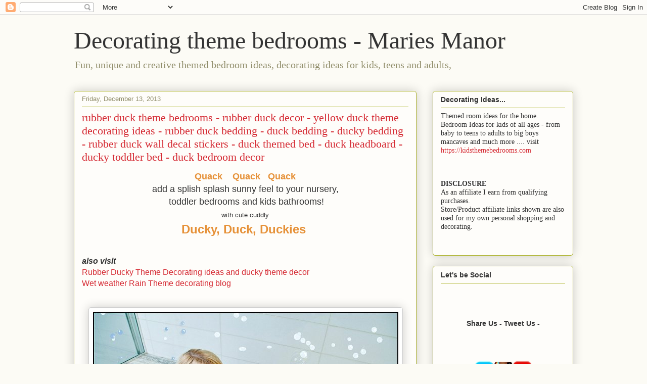

--- FILE ---
content_type: text/html; charset=UTF-8
request_url: https://themerooms.blogspot.com/2013/
body_size: 51711
content:
<!DOCTYPE html>
<html class='v2' dir='ltr' lang='en' xmlns='https://www.w3.org/1999/xhtml' xmlns:b='https://www.google.com/2005/gml/b' xmlns:data='https://www.google.com/2005/gml/data' xmlns:expr='https://www.google.com/2005/gml/expr'>
<head>
<link href='https://www.blogger.com/static/v1/widgets/335934321-css_bundle_v2.css' rel='stylesheet' type='text/css'/>
<meta content='width=1100' name='viewport'/>
<meta content='text/html; charset=UTF-8' http-equiv='Content-Type'/>
<meta content='blogger' name='generator'/>
<link href='https://themerooms.blogspot.com/favicon.ico' rel='icon' type='image/x-icon'/>
<link href='https://themerooms.blogspot.com/2013/' rel='canonical'/>
<link rel="alternate" type="application/atom+xml" title="Decorating theme bedrooms - Maries Manor - Atom" href="https://themerooms.blogspot.com/feeds/posts/default" />
<link rel="alternate" type="application/rss+xml" title="Decorating theme bedrooms - Maries Manor - RSS" href="https://themerooms.blogspot.com/feeds/posts/default?alt=rss" />
<link rel="service.post" type="application/atom+xml" title="Decorating theme bedrooms - Maries Manor - Atom" href="https://www.blogger.com/feeds/7761852584958963855/posts/default" />
<!--Can't find substitution for tag [blog.ieCssRetrofitLinks]-->
<meta content='https://themerooms.blogspot.com/2013/' property='og:url'/>
<meta content='Decorating theme bedrooms - Maries Manor' property='og:title'/>
<meta content='' property='og:description'/>
<title>Decorating theme bedrooms - Maries Manor: 2013</title>
<style id='page-skin-1' type='text/css'><!--
/*
-----------------------------------------------
Blogger Template Style
Name:     Awesome Inc.
Designer: Tina Chen
URL:      tinachen.org
----------------------------------------------- */
/* Variable definitions
====================
<Variable name="keycolor" description="Main Color" type="color" default="#ffffff"/>
<Group description="Page" selector="body">
<Variable name="body.font" description="Font" type="font"
default="normal normal 13px Arial, Tahoma, Helvetica, FreeSans, sans-serif"/>
<Variable name="body.background.color" description="Background Color" type="color" default="#000000"/>
<Variable name="body.text.color" description="Text Color" type="color" default="#ffffff"/>
</Group>
<Group description="Links" selector=".main-inner">
<Variable name="link.color" description="Link Color" type="color" default="#888888"/>
<Variable name="link.visited.color" description="Visited Color" type="color" default="#444444"/>
<Variable name="link.hover.color" description="Hover Color" type="color" default="#cccccc"/>
</Group>
<Group description="Blog Title" selector=".header h1">
<Variable name="header.font" description="Title Font" type="font"
default="normal bold 40px Arial, Tahoma, Helvetica, FreeSans, sans-serif"/>
<Variable name="header.text.color" description="Title Color" type="color" default="#333333" />
<Variable name="header.background.color" description="Header Background" type="color" default="transparent" />
</Group>
<Group description="Blog Description" selector=".header .description">
<Variable name="description.font" description="Font" type="font"
default="normal normal 14px Arial, Tahoma, Helvetica, FreeSans, sans-serif"/>
<Variable name="description.text.color" description="Text Color" type="color"
default="#333333" />
</Group>
<Group description="Tabs Text" selector=".tabs-inner .widget li a">
<Variable name="tabs.font" description="Font" type="font"
default="normal bold 14px Arial, Tahoma, Helvetica, FreeSans, sans-serif"/>
<Variable name="tabs.text.color" description="Text Color" type="color" default="#333333"/>
<Variable name="tabs.selected.text.color" description="Selected Color" type="color" default="#333333"/>
</Group>
<Group description="Tabs Background" selector=".tabs-outer .PageList">
<Variable name="tabs.background.color" description="Background Color" type="color" default="#141414"/>
<Variable name="tabs.selected.background.color" description="Selected Color" type="color" default="#444444"/>
<Variable name="tabs.border.color" description="Border Color" type="color" default="#aab123"/>
</Group>
<Group description="Date Header" selector=".main-inner .widget h2.date-header, .main-inner .widget h2.date-header span">
<Variable name="date.font" description="Font" type="font"
default="normal normal 14px Arial, Tahoma, Helvetica, FreeSans, sans-serif"/>
<Variable name="date.text.color" description="Text Color" type="color" default="#666666"/>
<Variable name="date.border.color" description="Border Color" type="color" default="#aab123"/>
</Group>
<Group description="Post Title" selector="h3.post-title, h4, h3.post-title a">
<Variable name="post.title.font" description="Font" type="font"
default="normal bold 22px Arial, Tahoma, Helvetica, FreeSans, sans-serif"/>
<Variable name="post.title.text.color" description="Text Color" type="color" default="#333333"/>
</Group>
<Group description="Post Background" selector=".post">
<Variable name="post.background.color" description="Background Color" type="color" default="#fefdfa" />
<Variable name="post.border.color" description="Border Color" type="color" default="#aab123" />
<Variable name="post.border.bevel.color" description="Bevel Color" type="color" default="#aab123"/>
</Group>
<Group description="Gadget Title" selector="h2">
<Variable name="widget.title.font" description="Font" type="font"
default="normal bold 14px Arial, Tahoma, Helvetica, FreeSans, sans-serif"/>
<Variable name="widget.title.text.color" description="Text Color" type="color" default="#333333"/>
</Group>
<Group description="Gadget Text" selector=".sidebar .widget">
<Variable name="widget.font" description="Font" type="font"
default="normal normal 14px Arial, Tahoma, Helvetica, FreeSans, sans-serif"/>
<Variable name="widget.text.color" description="Text Color" type="color" default="#333333"/>
<Variable name="widget.alternate.text.color" description="Alternate Color" type="color" default="#666666"/>
</Group>
<Group description="Gadget Links" selector=".sidebar .widget">
<Variable name="widget.link.color" description="Link Color" type="color" default="#d52a33"/>
<Variable name="widget.link.visited.color" description="Visited Color" type="color" default="#7d181e"/>
<Variable name="widget.link.hover.color" description="Hover Color" type="color" default="#d52a33"/>
</Group>
<Group description="Gadget Background" selector=".sidebar .widget">
<Variable name="widget.background.color" description="Background Color" type="color" default="#141414"/>
<Variable name="widget.border.color" description="Border Color" type="color" default="#222222"/>
<Variable name="widget.border.bevel.color" description="Bevel Color" type="color" default="#000000"/>
</Group>
<Group description="Sidebar Background" selector=".column-left-inner .column-right-inner">
<Variable name="widget.outer.background.color" description="Background Color" type="color" default="transparent" />
</Group>
<Group description="Images" selector=".main-inner">
<Variable name="image.background.color" description="Background Color" type="color" default="transparent"/>
<Variable name="image.border.color" description="Border Color" type="color" default="transparent"/>
</Group>
<Group description="Feed" selector=".blog-feeds">
<Variable name="feed.text.color" description="Text Color" type="color" default="#333333"/>
</Group>
<Group description="Feed Links" selector=".blog-feeds">
<Variable name="feed.link.color" description="Link Color" type="color" default="#d52a33"/>
<Variable name="feed.link.visited.color" description="Visited Color" type="color" default="#7d181e"/>
<Variable name="feed.link.hover.color" description="Hover Color" type="color" default="#d52a33"/>
</Group>
<Group description="Pager" selector=".blog-pager">
<Variable name="pager.background.color" description="Background Color" type="color" default="#fefdfa" />
</Group>
<Group description="Footer" selector=".footer-outer">
<Variable name="footer.background.color" description="Background Color" type="color" default="#fefdfa" />
<Variable name="footer.text.color" description="Text Color" type="color" default="#333333" />
</Group>
<Variable name="title.shadow.spread" description="Title Shadow" type="length" default="-1px" min="-1px" max="100px"/>
<Variable name="body.background" description="Body Background" type="background"
color="#fcfbf5"
default="$(color) none repeat scroll top left"/>
<Variable name="body.background.gradient.cap" description="Body Gradient Cap" type="url"
default="none"/>
<Variable name="body.background.size" description="Body Background Size" type="string" default="auto"/>
<Variable name="tabs.background.gradient" description="Tabs Background Gradient" type="url"
default="none"/>
<Variable name="header.background.gradient" description="Header Background Gradient" type="url" default="none" />
<Variable name="header.padding.top" description="Header Top Padding" type="length" default="22px" min="0" max="100px"/>
<Variable name="header.margin.top" description="Header Top Margin" type="length" default="0" min="0" max="100px"/>
<Variable name="header.margin.bottom" description="Header Bottom Margin" type="length" default="0" min="0" max="100px"/>
<Variable name="widget.padding.top" description="Widget Padding Top" type="length" default="8px" min="0" max="20px"/>
<Variable name="widget.padding.side" description="Widget Padding Side" type="length" default="15px" min="0" max="100px"/>
<Variable name="widget.outer.margin.top" description="Widget Top Margin" type="length" default="0" min="0" max="100px"/>
<Variable name="widget.outer.background.gradient" description="Gradient" type="url" default="none" />
<Variable name="widget.border.radius" description="Gadget Border Radius" type="length" default="0" min="0" max="100px"/>
<Variable name="outer.shadow.spread" description="Outer Shadow Size" type="length" default="0" min="0" max="100px"/>
<Variable name="date.header.border.radius.top" description="Date Header Border Radius Top" type="length" default="0" min="0" max="100px"/>
<Variable name="date.header.position" description="Date Header Position" type="length" default="15px" min="0" max="100px"/>
<Variable name="date.space" description="Date Space" type="length" default="30px" min="0" max="100px"/>
<Variable name="date.position" description="Date Float" type="string" default="static" />
<Variable name="date.padding.bottom" description="Date Padding Bottom" type="length" default="0" min="0" max="100px"/>
<Variable name="date.border.size" description="Date Border Size" type="length" default="0" min="0" max="10px"/>
<Variable name="date.background" description="Date Background" type="background" color="transparent"
default="$(color) none no-repeat scroll top left" />
<Variable name="date.first.border.radius.top" description="Date First top radius" type="length" default="5px" min="0" max="100px"/>
<Variable name="date.last.space.bottom" description="Date Last Space Bottom" type="length"
default="20px" min="0" max="100px"/>
<Variable name="date.last.border.radius.bottom" description="Date Last bottom radius" type="length" default="5px" min="0" max="100px"/>
<Variable name="post.first.padding.top" description="First Post Padding Top" type="length" default="0" min="0" max="100px"/>
<Variable name="image.shadow.spread" description="Image Shadow Size" type="length" default="0" min="0" max="100px"/>
<Variable name="image.border.radius" description="Image Border Radius" type="length" default="0" min="0" max="100px"/>
<Variable name="separator.outdent" description="Separator Outdent" type="length" default="15px" min="0" max="100px"/>
<Variable name="title.separator.border.size" description="Widget Title Border Size" type="length" default="1px" min="0" max="10px"/>
<Variable name="list.separator.border.size" description="List Separator Border Size" type="length" default="1px" min="0" max="10px"/>
<Variable name="shadow.spread" description="Shadow Size" type="length" default="0" min="0" max="100px"/>
<Variable name="startSide" description="Side where text starts in blog language" type="automatic" default="left"/>
<Variable name="endSide" description="Side where text ends in blog language" type="automatic" default="right"/>
<Variable name="date.side" description="Side where date header is placed" type="string" default="right"/>
<Variable name="pager.border.radius.top" description="Pager Border Top Radius" type="length" default="5px" min="0" max="100px"/>
<Variable name="pager.space.top" description="Pager Top Space" type="length" default="1em" min="0" max="20em"/>
<Variable name="footer.background.gradient" description="Background Gradient" type="url" default="none" />
<Variable name="mobile.background.size" description="Mobile Background Size" type="string"
default="auto"/>
<Variable name="mobile.background.overlay" description="Mobile Background Overlay" type="string"
default="transparent none repeat scroll top left"/>
<Variable name="mobile.button.color" description="Mobile Button Color" type="color" default="#ffffff" />
*/
/* Content
----------------------------------------------- */
body {
font: normal normal 13px Arial, Tahoma, Helvetica, FreeSans, sans-serif;
color: #333333;
background: #fcfbf5 none repeat scroll top left;
}
html body .content-outer {
min-width: 0;
max-width: 100%;
width: 100%;
}
a:link {
text-decoration: none;
color: #d52a33;
}
a:visited {
text-decoration: none;
color: #7d181e;
}
a:hover {
text-decoration: underline;
color: #d52a33;
}
.body-fauxcolumn-outer .cap-top {
position: absolute;
z-index: 1;
height: 276px;
width: 100%;
background: transparent none repeat-x scroll top left;
_background-image: none;
}
/* Columns
----------------------------------------------- */
.content-inner {
padding: 0;
}
.header-inner .section {
margin: 0 16px;
}
.tabs-inner .section {
margin: 0 16px;
}
.main-inner {
padding-top: 30px;
}
.main-inner .column-center-inner,
.main-inner .column-left-inner,
.main-inner .column-right-inner {
padding: 0 5px;
}
*+html body .main-inner .column-center-inner {
margin-top: -30px;
}
#layout .main-inner .column-center-inner {
margin-top: 0;
}
/* Header
----------------------------------------------- */
.header-outer {
margin: 0 0 0 0;
background: transparent none repeat scroll 0 0;
}
.Header h1 {
font: normal normal 48px Georgia, Utopia, 'Palatino Linotype', Palatino, serif;
color: #333333;
text-shadow: 0 0 -1px #000000;
}
.Header h1 a {
color: #333333;
}
.Header .description {
font: normal normal 20px Georgia, Utopia, 'Palatino Linotype', Palatino, serif;
color: #908d6a;
}
.header-inner .Header .titlewrapper,
.header-inner .Header .descriptionwrapper {
padding-left: 0;
padding-right: 0;
margin-bottom: 0;
}
.header-inner .Header .titlewrapper {
padding-top: 22px;
}
/* Tabs
----------------------------------------------- */
.tabs-outer {
overflow: hidden;
position: relative;
background: #b3ca88 url(https://resources.blogblog.com/blogblog/data/1kt/awesomeinc/tabs_gradient_light.png) repeat scroll 0 0;
}
#layout .tabs-outer {
overflow: visible;
}
.tabs-cap-top, .tabs-cap-bottom {
position: absolute;
width: 100%;
border-top: 1px solid #908d6a;
}
.tabs-cap-bottom {
bottom: 0;
}
.tabs-inner .widget li a {
display: inline-block;
margin: 0;
padding: .6em 1.5em;
font: normal normal 13px Arial, Tahoma, Helvetica, FreeSans, sans-serif;
color: #333333;
border-top: 1px solid #908d6a;
border-bottom: 1px solid #908d6a;
border-left: 1px solid #908d6a;
height: 16px;
line-height: 16px;
}
.tabs-inner .widget li:last-child a {
border-right: 1px solid #908d6a;
}
.tabs-inner .widget li.selected a, .tabs-inner .widget li a:hover {
background: #63704b url(https://resources.blogblog.com/blogblog/data/1kt/awesomeinc/tabs_gradient_light.png) repeat-x scroll 0 -100px;
color: #ffffff;
}
/* Headings
----------------------------------------------- */
h2 {
font: normal bold 14px Arial, Tahoma, Helvetica, FreeSans, sans-serif;
color: #333333;
}
/* Widgets
----------------------------------------------- */
.main-inner .section {
margin: 0 27px;
padding: 0;
}
.main-inner .column-left-outer,
.main-inner .column-right-outer {
margin-top: 0;
}
#layout .main-inner .column-left-outer,
#layout .main-inner .column-right-outer {
margin-top: 0;
}
.main-inner .column-left-inner,
.main-inner .column-right-inner {
background: transparent none repeat 0 0;
-moz-box-shadow: 0 0 0 rgba(0, 0, 0, .2);
-webkit-box-shadow: 0 0 0 rgba(0, 0, 0, .2);
-goog-ms-box-shadow: 0 0 0 rgba(0, 0, 0, .2);
box-shadow: 0 0 0 rgba(0, 0, 0, .2);
-moz-border-radius: 5px;
-webkit-border-radius: 5px;
-goog-ms-border-radius: 5px;
border-radius: 5px;
}
#layout .main-inner .column-left-inner,
#layout .main-inner .column-right-inner {
margin-top: 0;
}
.sidebar .widget {
font: normal normal 14px Arial, Tahoma, Helvetica, FreeSans, sans-serif;
color: #333333;
}
.sidebar .widget a:link {
color: #d52a33;
}
.sidebar .widget a:visited {
color: #7d181e;
}
.sidebar .widget a:hover {
color: #d52a33;
}
.sidebar .widget h2 {
text-shadow: 0 0 -1px #000000;
}
.main-inner .widget {
background-color: #fefdfa;
border: 1px solid #aab123;
padding: 0 15px 15px;
margin: 20px -16px;
-moz-box-shadow: 0 0 20px rgba(0, 0, 0, .2);
-webkit-box-shadow: 0 0 20px rgba(0, 0, 0, .2);
-goog-ms-box-shadow: 0 0 20px rgba(0, 0, 0, .2);
box-shadow: 0 0 20px rgba(0, 0, 0, .2);
-moz-border-radius: 5px;
-webkit-border-radius: 5px;
-goog-ms-border-radius: 5px;
border-radius: 5px;
}
.main-inner .widget h2 {
margin: 0 -0;
padding: .6em 0 .5em;
border-bottom: 1px solid transparent;
}
.footer-inner .widget h2 {
padding: 0 0 .4em;
border-bottom: 1px solid transparent;
}
.main-inner .widget h2 + div, .footer-inner .widget h2 + div {
border-top: 1px solid #aab123;
padding-top: 8px;
}
.main-inner .widget .widget-content {
margin: 0 -0;
padding: 7px 0 0;
}
.main-inner .widget ul, .main-inner .widget #ArchiveList ul.flat {
margin: -8px -15px 0;
padding: 0;
list-style: none;
}
.main-inner .widget #ArchiveList {
margin: -8px 0 0;
}
.main-inner .widget ul li, .main-inner .widget #ArchiveList ul.flat li {
padding: .5em 15px;
text-indent: 0;
color: #666666;
border-top: 0 solid #aab123;
border-bottom: 1px solid transparent;
}
.main-inner .widget #ArchiveList ul li {
padding-top: .25em;
padding-bottom: .25em;
}
.main-inner .widget ul li:first-child, .main-inner .widget #ArchiveList ul.flat li:first-child {
border-top: none;
}
.main-inner .widget ul li:last-child, .main-inner .widget #ArchiveList ul.flat li:last-child {
border-bottom: none;
}
.post-body {
position: relative;
}
.main-inner .widget .post-body ul {
padding: 0 2.5em;
margin: .5em 0;
list-style: disc;
}
.main-inner .widget .post-body ul li {
padding: 0.25em 0;
margin-bottom: .25em;
color: #333333;
border: none;
}
.footer-inner .widget ul {
padding: 0;
list-style: none;
}
.widget .zippy {
color: #666666;
}
/* Posts
----------------------------------------------- */
body .main-inner .Blog {
padding: 0;
margin-bottom: 1em;
background-color: transparent;
border: none;
-moz-box-shadow: 0 0 0 rgba(0, 0, 0, 0);
-webkit-box-shadow: 0 0 0 rgba(0, 0, 0, 0);
-goog-ms-box-shadow: 0 0 0 rgba(0, 0, 0, 0);
box-shadow: 0 0 0 rgba(0, 0, 0, 0);
}
.main-inner .section:last-child .Blog:last-child {
padding: 0;
margin-bottom: 1em;
}
.main-inner .widget h2.date-header {
margin: 0 -15px 1px;
padding: 0 0 0 0;
font: normal normal 13px Arial, Tahoma, Helvetica, FreeSans, sans-serif;
color: #908d6a;
background: transparent none no-repeat scroll top left;
border-top: 0 solid #aab123;
border-bottom: 1px solid transparent;
-moz-border-radius-topleft: 0;
-moz-border-radius-topright: 0;
-webkit-border-top-left-radius: 0;
-webkit-border-top-right-radius: 0;
border-top-left-radius: 0;
border-top-right-radius: 0;
position: static;
bottom: 100%;
right: 15px;
text-shadow: 0 0 -1px #000000;
}
.main-inner .widget h2.date-header span {
font: normal normal 13px Arial, Tahoma, Helvetica, FreeSans, sans-serif;
display: block;
padding: .5em 15px;
border-left: 0 solid #aab123;
border-right: 0 solid #aab123;
}
.date-outer {
position: relative;
margin: 30px 0 20px;
padding: 0 15px;
background-color: #fefdfa;
border: 1px solid #aab123;
-moz-box-shadow: 0 0 20px rgba(0, 0, 0, .2);
-webkit-box-shadow: 0 0 20px rgba(0, 0, 0, .2);
-goog-ms-box-shadow: 0 0 20px rgba(0, 0, 0, .2);
box-shadow: 0 0 20px rgba(0, 0, 0, .2);
-moz-border-radius: 5px;
-webkit-border-radius: 5px;
-goog-ms-border-radius: 5px;
border-radius: 5px;
}
.date-outer:first-child {
margin-top: 0;
}
.date-outer:last-child {
margin-bottom: 20px;
-moz-border-radius-bottomleft: 5px;
-moz-border-radius-bottomright: 5px;
-webkit-border-bottom-left-radius: 5px;
-webkit-border-bottom-right-radius: 5px;
-goog-ms-border-bottom-left-radius: 5px;
-goog-ms-border-bottom-right-radius: 5px;
border-bottom-left-radius: 5px;
border-bottom-right-radius: 5px;
}
.date-posts {
margin: 0 -0;
padding: 0 0;
clear: both;
}
.post-outer, .inline-ad {
border-top: 1px solid #aab123;
margin: 0 -0;
padding: 15px 0;
}
.post-outer {
padding-bottom: 10px;
}
.post-outer:first-child {
padding-top: 0;
border-top: none;
}
.post-outer:last-child, .inline-ad:last-child {
border-bottom: none;
}
.post-body {
position: relative;
}
.post-body img {
padding: 8px;
background: #ffffff;
border: 1px solid #cccccc;
-moz-box-shadow: 0 0 20px rgba(0, 0, 0, .2);
-webkit-box-shadow: 0 0 20px rgba(0, 0, 0, .2);
box-shadow: 0 0 20px rgba(0, 0, 0, .2);
-moz-border-radius: 5px;
-webkit-border-radius: 5px;
border-radius: 5px;
}
h3.post-title, h4 {
font: normal normal 22px Georgia, Utopia, 'Palatino Linotype', Palatino, serif;
color: #d52a33;
}
h3.post-title a {
font: normal normal 22px Georgia, Utopia, 'Palatino Linotype', Palatino, serif;
color: #d52a33;
}
h3.post-title a:hover {
color: #d52a33;
text-decoration: underline;
}
.post-header {
margin: 0 0 1em;
}
.post-body {
line-height: 1.4;
}
.post-outer h2 {
color: #333333;
}
.post-footer {
margin: 1.5em 0 0;
}
#blog-pager {
padding: 15px;
font-size: 120%;
background-color: #fefdfa;
border: 1px solid #aab123;
-moz-box-shadow: 0 0 20px rgba(0, 0, 0, .2);
-webkit-box-shadow: 0 0 20px rgba(0, 0, 0, .2);
-goog-ms-box-shadow: 0 0 20px rgba(0, 0, 0, .2);
box-shadow: 0 0 20px rgba(0, 0, 0, .2);
-moz-border-radius: 5px;
-webkit-border-radius: 5px;
-goog-ms-border-radius: 5px;
border-radius: 5px;
-moz-border-radius-topleft: 5px;
-moz-border-radius-topright: 5px;
-webkit-border-top-left-radius: 5px;
-webkit-border-top-right-radius: 5px;
-goog-ms-border-top-left-radius: 5px;
-goog-ms-border-top-right-radius: 5px;
border-top-left-radius: 5px;
border-top-right-radius-topright: 5px;
margin-top: 1em;
}
.blog-feeds, .post-feeds {
margin: 1em 0;
text-align: center;
color: #333333;
}
.blog-feeds a, .post-feeds a {
color: #d52a33;
}
.blog-feeds a:visited, .post-feeds a:visited {
color: #7d181e;
}
.blog-feeds a:hover, .post-feeds a:hover {
color: #d52a33;
}
.post-outer .comments {
margin-top: 2em;
}
/* Comments
----------------------------------------------- */
.comments .comments-content .icon.blog-author {
background-repeat: no-repeat;
background-image: url([data-uri]);
}
.comments .comments-content .loadmore a {
border-top: 1px solid #908d6a;
border-bottom: 1px solid #908d6a;
}
.comments .continue {
border-top: 2px solid #908d6a;
}
/* Footer
----------------------------------------------- */
.footer-outer {
margin: -20px 0 -1px;
padding: 20px 0 0;
color: #333333;
overflow: hidden;
}
.footer-fauxborder-left {
border-top: 1px solid #aab123;
background: #fefdfa none repeat scroll 0 0;
-moz-box-shadow: 0 0 20px rgba(0, 0, 0, .2);
-webkit-box-shadow: 0 0 20px rgba(0, 0, 0, .2);
-goog-ms-box-shadow: 0 0 20px rgba(0, 0, 0, .2);
box-shadow: 0 0 20px rgba(0, 0, 0, .2);
margin: 0 -20px;
}
/* Mobile
----------------------------------------------- */
body.mobile {
background-size: auto;
}
.mobile .body-fauxcolumn-outer {
background: transparent none repeat scroll top left;
}
*+html body.mobile .main-inner .column-center-inner {
margin-top: 0;
}
.mobile .main-inner .widget {
padding: 0 0 15px;
}
.mobile .main-inner .widget h2 + div,
.mobile .footer-inner .widget h2 + div {
border-top: none;
padding-top: 0;
}
.mobile .footer-inner .widget h2 {
padding: 0.5em 0;
border-bottom: none;
}
.mobile .main-inner .widget .widget-content {
margin: 0;
padding: 7px 0 0;
}
.mobile .main-inner .widget ul,
.mobile .main-inner .widget #ArchiveList ul.flat {
margin: 0 -15px 0;
}
.mobile .main-inner .widget h2.date-header {
right: 0;
}
.mobile .date-header span {
padding: 0.4em 0;
}
.mobile .date-outer:first-child {
margin-bottom: 0;
border: 1px solid #aab123;
-moz-border-radius-topleft: 5px;
-moz-border-radius-topright: 5px;
-webkit-border-top-left-radius: 5px;
-webkit-border-top-right-radius: 5px;
-goog-ms-border-top-left-radius: 5px;
-goog-ms-border-top-right-radius: 5px;
border-top-left-radius: 5px;
border-top-right-radius: 5px;
}
.mobile .date-outer {
border-color: #aab123;
border-width: 0 1px 1px;
}
.mobile .date-outer:last-child {
margin-bottom: 0;
}
.mobile .main-inner {
padding: 0;
}
.mobile .header-inner .section {
margin: 0;
}
.mobile .post-outer, .mobile .inline-ad {
padding: 5px 0;
}
.mobile .tabs-inner .section {
margin: 0 10px;
}
.mobile .main-inner .widget h2 {
margin: 0;
padding: 0;
}
.mobile .main-inner .widget h2.date-header span {
padding: 0;
}
.mobile .main-inner .widget .widget-content {
margin: 0;
padding: 7px 0 0;
}
.mobile #blog-pager {
border: 1px solid transparent;
background: #fefdfa none repeat scroll 0 0;
}
.mobile .main-inner .column-left-inner,
.mobile .main-inner .column-right-inner {
background: transparent none repeat 0 0;
-moz-box-shadow: none;
-webkit-box-shadow: none;
-goog-ms-box-shadow: none;
box-shadow: none;
}
.mobile .date-posts {
margin: 0;
padding: 0;
}
.mobile .footer-fauxborder-left {
margin: 0;
border-top: inherit;
}
.mobile .main-inner .section:last-child .Blog:last-child {
margin-bottom: 0;
}
.mobile-index-contents {
color: #333333;
}
.mobile .mobile-link-button {
background: #d52a33 url(https://resources.blogblog.com/blogblog/data/1kt/awesomeinc/tabs_gradient_light.png) repeat scroll 0 0;
}
.mobile-link-button a:link, .mobile-link-button a:visited {
color: #ffffff;
}
.mobile .tabs-inner .PageList .widget-content {
background: transparent;
border-top: 1px solid;
border-color: #908d6a;
color: #333333;
}
.mobile .tabs-inner .PageList .widget-content .pagelist-arrow {
border-left: 1px solid #908d6a;
}

--></style>
<style id='template-skin-1' type='text/css'><!--
body {
min-width: 1020px;
}
.content-outer, .content-fauxcolumn-outer, .region-inner {
min-width: 1020px;
max-width: 1020px;
_width: 1020px;
}
.main-inner .columns {
padding-left: 0;
padding-right: 310px;
}
.main-inner .fauxcolumn-center-outer {
left: 0;
right: 310px;
/* IE6 does not respect left and right together */
_width: expression(this.parentNode.offsetWidth -
parseInt("0") -
parseInt("310px") + 'px');
}
.main-inner .fauxcolumn-left-outer {
width: 0;
}
.main-inner .fauxcolumn-right-outer {
width: 310px;
}
.main-inner .column-left-outer {
width: 0;
right: 100%;
margin-left: -0;
}
.main-inner .column-right-outer {
width: 310px;
margin-right: -310px;
}
#layout {
min-width: 0;
}
#layout .content-outer {
min-width: 0;
width: 800px;
}
#layout .region-inner {
min-width: 0;
width: auto;
}
body#layout div.add_widget {
padding: 8px;
}
body#layout div.add_widget a {
margin-left: 32px;
}
--></style>
<link href='https://www.blogger.com/dyn-css/authorization.css?targetBlogID=7761852584958963855&amp;zx=97dd8bc2-f123-4c6d-ba1c-dd7c040ec0a6' media='none' onload='if(media!=&#39;all&#39;)media=&#39;all&#39;' rel='stylesheet'/><noscript><link href='https://www.blogger.com/dyn-css/authorization.css?targetBlogID=7761852584958963855&amp;zx=97dd8bc2-f123-4c6d-ba1c-dd7c040ec0a6' rel='stylesheet'/></noscript>
<meta name='google-adsense-platform-account' content='ca-host-pub-1556223355139109'/>
<meta name='google-adsense-platform-domain' content='blogspot.com'/>

<!-- data-ad-client=ca-pub-6494792335003254 -->

</head>
<body class='loading'>
<div class='navbar section' id='navbar' name='Navbar'><div class='widget Navbar' data-version='1' id='Navbar1'><script type="text/javascript">
    function setAttributeOnload(object, attribute, val) {
      if(window.addEventListener) {
        window.addEventListener('load',
          function(){ object[attribute] = val; }, false);
      } else {
        window.attachEvent('onload', function(){ object[attribute] = val; });
      }
    }
  </script>
<div id="navbar-iframe-container"></div>
<script type="text/javascript" src="https://apis.google.com/js/platform.js"></script>
<script type="text/javascript">
      gapi.load("gapi.iframes:gapi.iframes.style.bubble", function() {
        if (gapi.iframes && gapi.iframes.getContext) {
          gapi.iframes.getContext().openChild({
              url: 'https://www.blogger.com/navbar/7761852584958963855?origin\x3dhttps://themerooms.blogspot.com',
              where: document.getElementById("navbar-iframe-container"),
              id: "navbar-iframe"
          });
        }
      });
    </script><script type="text/javascript">
(function() {
var script = document.createElement('script');
script.type = 'text/javascript';
script.src = '//pagead2.googlesyndication.com/pagead/js/google_top_exp.js';
var head = document.getElementsByTagName('head')[0];
if (head) {
head.appendChild(script);
}})();
</script>
</div></div>
<div class='body-fauxcolumns'>
<div class='fauxcolumn-outer body-fauxcolumn-outer'>
<div class='cap-top'>
<div class='cap-left'></div>
<div class='cap-right'></div>
</div>
<div class='fauxborder-left'>
<div class='fauxborder-right'></div>
<div class='fauxcolumn-inner'>
</div>
</div>
<div class='cap-bottom'>
<div class='cap-left'></div>
<div class='cap-right'></div>
</div>
</div>
</div>
<div class='content'>
<div class='content-fauxcolumns'>
<div class='fauxcolumn-outer content-fauxcolumn-outer'>
<div class='cap-top'>
<div class='cap-left'></div>
<div class='cap-right'></div>
</div>
<div class='fauxborder-left'>
<div class='fauxborder-right'></div>
<div class='fauxcolumn-inner'>
</div>
</div>
<div class='cap-bottom'>
<div class='cap-left'></div>
<div class='cap-right'></div>
</div>
</div>
</div>
<div class='content-outer'>
<div class='content-cap-top cap-top'>
<div class='cap-left'></div>
<div class='cap-right'></div>
</div>
<div class='fauxborder-left content-fauxborder-left'>
<div class='fauxborder-right content-fauxborder-right'></div>
<div class='content-inner'>
<header>
<div class='header-outer'>
<div class='header-cap-top cap-top'>
<div class='cap-left'></div>
<div class='cap-right'></div>
</div>
<div class='fauxborder-left header-fauxborder-left'>
<div class='fauxborder-right header-fauxborder-right'></div>
<div class='region-inner header-inner'>
<div class='header section' id='header' name='Header'><div class='widget Header' data-version='1' id='Header1'>
<div id='header-inner'>
<div class='titlewrapper'>
<h1 class='title'>
<a href='https://themerooms.blogspot.com/'>
Decorating theme bedrooms - Maries Manor
</a>
</h1>
</div>
<div class='descriptionwrapper'>
<p class='description'><span>Fun, unique and creative themed bedroom ideas, decorating ideas for kids, teens and adults, </span></p>
</div>
</div>
</div></div>
</div>
</div>
<div class='header-cap-bottom cap-bottom'>
<div class='cap-left'></div>
<div class='cap-right'></div>
</div>
</div>
</header>
<div class='tabs-outer'>
<div class='tabs-cap-top cap-top'>
<div class='cap-left'></div>
<div class='cap-right'></div>
</div>
<div class='fauxborder-left tabs-fauxborder-left'>
<div class='fauxborder-right tabs-fauxborder-right'></div>
<div class='region-inner tabs-inner'>
<div class='tabs no-items section' id='crosscol' name='Cross-Column'></div>
<div class='tabs no-items section' id='crosscol-overflow' name='Cross-Column 2'></div>
</div>
</div>
<div class='tabs-cap-bottom cap-bottom'>
<div class='cap-left'></div>
<div class='cap-right'></div>
</div>
</div>
<div class='main-outer'>
<div class='main-cap-top cap-top'>
<div class='cap-left'></div>
<div class='cap-right'></div>
</div>
<div class='fauxborder-left main-fauxborder-left'>
<div class='fauxborder-right main-fauxborder-right'></div>
<div class='region-inner main-inner'>
<div class='columns fauxcolumns'>
<div class='fauxcolumn-outer fauxcolumn-center-outer'>
<div class='cap-top'>
<div class='cap-left'></div>
<div class='cap-right'></div>
</div>
<div class='fauxborder-left'>
<div class='fauxborder-right'></div>
<div class='fauxcolumn-inner'>
</div>
</div>
<div class='cap-bottom'>
<div class='cap-left'></div>
<div class='cap-right'></div>
</div>
</div>
<div class='fauxcolumn-outer fauxcolumn-left-outer'>
<div class='cap-top'>
<div class='cap-left'></div>
<div class='cap-right'></div>
</div>
<div class='fauxborder-left'>
<div class='fauxborder-right'></div>
<div class='fauxcolumn-inner'>
</div>
</div>
<div class='cap-bottom'>
<div class='cap-left'></div>
<div class='cap-right'></div>
</div>
</div>
<div class='fauxcolumn-outer fauxcolumn-right-outer'>
<div class='cap-top'>
<div class='cap-left'></div>
<div class='cap-right'></div>
</div>
<div class='fauxborder-left'>
<div class='fauxborder-right'></div>
<div class='fauxcolumn-inner'>
</div>
</div>
<div class='cap-bottom'>
<div class='cap-left'></div>
<div class='cap-right'></div>
</div>
</div>
<!-- corrects IE6 width calculation -->
<div class='columns-inner'>
<div class='column-center-outer'>
<div class='column-center-inner'>
<div class='main section' id='main' name='Main'><div class='widget Blog' data-version='1' id='Blog1'>
<div class='blog-posts hfeed'>

          <div class="date-outer">
        
<h2 class='date-header'><span>Friday, December 13, 2013</span></h2>

          <div class="date-posts">
        
<div class='post-outer'>
<div class='post hentry uncustomized-post-template' itemprop='blogPost' itemscope='itemscope' itemtype='http://schema.org/BlogPosting'>
<meta content='https://blogger.googleusercontent.com/img/b/R29vZ2xl/AVvXsEgUR12YfEirBEOL4hb2Y1glXCjRRkm3ew8D50ONm7G7ENyU7tUz1sQGQAH_SX9wBWcZ_OA-2JIist3MAs45q7DruSUgZnyusox0Bp6IH-TMjhWwDZIV0PwzaXygduCfjGkOYqWAzxByB4B5/s1600/Rubber+Ducky+Bean+Bag.jpg' itemprop='image_url'/>
<meta content='7761852584958963855' itemprop='blogId'/>
<meta content='3988711793117179858' itemprop='postId'/>
<a name='3988711793117179858'></a>
<h3 class='post-title entry-title' itemprop='name'>
<a href='https://themerooms.blogspot.com/2013/12/rubber-duck-theme-bedrooms-rubber-duck.html'>rubber duck theme bedrooms - rubber duck decor - yellow duck theme decorating ideas - rubber duck bedding - duck bedding - ducky bedding - rubber duck wall decal stickers - duck themed bed - duck headboard - ducky toddler bed - duck bedroom decor</a>
</h3>
<div class='post-header'>
<div class='post-header-line-1'></div>
</div>
<div class='post-body entry-content' id='post-body-3988711793117179858' itemprop='description articleBody'>
<div style="text-align: center;">
</div>
<div style="text-align: center;">
</div>
<div style="text-align: center;">
</div>
<div style="text-align: center;"><span style="color: #e69138; font-size: large;"><span><b>Quack&nbsp;&nbsp;&nbsp; </b></span><span><b><span><b>Quack&nbsp;&nbsp; </b></span>Quack</b></span></span></div>
<div style="text-align: center;">
</div>
<div style="text-align: center;">
<span style="font-size: large;"><span face="&quot;arial&quot; , &quot;helvetica&quot; , sans-serif">add a splish splash sunny feel to your nursery,</span></span><br />
<span style="font-size: large;"><span face="&quot;arial&quot; , &quot;helvetica&quot; , sans-serif">&nbsp;toddler bedrooms and kids bathrooms! </span></span></div>
<div style="text-align: center;">
<span style="font-size: large;"><span face="&quot;arial&quot; , &quot;helvetica&quot; , sans-serif">  <span style="font-size: small;">with cute cuddly</span></span></span></div>
<div style="text-align: center;">
<span style="color: #e69138;"><span style="font-size: x-large;"><b>Ducky, Duck, Duckies&nbsp;</b></span></span><br />
<br />
<br />
<div style="text-align: left;">
<i><b><span style="font-family: arial; font-size: medium;">also visit</span></b></i></div>
<div style="text-align: left;">
<span style="font-family: arial; font-size: medium;"><a href="https://themeroomideas.com/rubber-duck/yellow-duck-rubber-ducky-decorating.html" target="_blank"><span face="&quot;arial&quot; , &quot;helvetica&quot; , sans-serif">Rubber Ducky Theme Decorating ideas and ducky theme decor</span></a><span><b>&nbsp;</b></span></span></div>
<div style="text-align: left;">
<span face="&quot;arial&quot; , &quot;helvetica&quot; , sans-serif"><span style="font-family: arial; font-size: medium;"><a href="https://themerooms.blogspot.com/2016/01/weather-themed-bedroom-ideas-rain.html" target="_blank">Wet weather Rain Theme decorating blog</a></span></span></div>
<div style="text-align: left;">
<br /></div>
<br /></div>
<div style="text-align: center;">
<div style="text-align: center;">
<div class="separator" style="clear: both; text-align: center;">
<a href="https://blogger.googleusercontent.com/img/b/R29vZ2xl/AVvXsEgUR12YfEirBEOL4hb2Y1glXCjRRkm3ew8D50ONm7G7ENyU7tUz1sQGQAH_SX9wBWcZ_OA-2JIist3MAs45q7DruSUgZnyusox0Bp6IH-TMjhWwDZIV0PwzaXygduCfjGkOYqWAzxByB4B5/s1600/Rubber+Ducky+Bean+Bag.jpg" style="margin-left: 1em; margin-right: 1em;"><img alt="rubber duck theme bedrooms - rubber duck decor - yellow duck theme decorating ideas - rubber duck bedding - duck bedding - ducky bedding - rubber duck wall decal stickers" border="0" src="https://blogger.googleusercontent.com/img/b/R29vZ2xl/AVvXsEgUR12YfEirBEOL4hb2Y1glXCjRRkm3ew8D50ONm7G7ENyU7tUz1sQGQAH_SX9wBWcZ_OA-2JIist3MAs45q7DruSUgZnyusox0Bp6IH-TMjhWwDZIV0PwzaXygduCfjGkOYqWAzxByB4B5/s1600/Rubber+Ducky+Bean+Bag.jpg" title="Rubber Ducky Bean Bag  rubber duck theme bedrooms - rubber duck decor - yellow duck theme decorating ideas - rubber duck bedding - duck bedding - ducky bedding - rubber duck wall decal stickers" /></a></div>
<br /></div>
</div>
<div>
<div style="text-align: center;"><b><span style="color: #e69138;"><span face="&quot;arial&quot; , &quot;helvetica&quot; , sans-serif"><span style="font-size: large;"><br /></span></span></span></b></div><div style="text-align: center;">
<b><span style="color: #e69138;"><span face="&quot;arial&quot; , &quot;helvetica&quot; , sans-serif"><span style="font-size: large;">Some say .......<br />if it walks like a duck .... and talks like a duck</span></span></span></b></div><div style="text-align: center;"><b><span style="color: #e69138;"><span face="&quot;arial&quot; , &quot;helvetica&quot; , sans-serif"><span style="font-size: large;">&nbsp;....  it is a duck .... </span></span></span></b></div>
<div style="text-align: left;"><br /></div><div style="text-align: left;"><br /></div><div style="text-align: left;"><br /></div><div style="text-align: left;"><br /></div><div style="text-align: left;"><br /></div><div class="separator" style="clear: both; text-align: center;"><a href="https://blogger.googleusercontent.com/img/b/R29vZ2xl/AVvXsEiD_zR12VSClhTknDy8XdHonipEzMR_PgrcX6kNX6qnTj_56I3PZjGBMXXKzzn-OJ1VBh83P1SEr5cWIODt3-77QMTCrP5L-DIi41QPM8yVZwemRCcEpNDYwRJw_QlJ5Kro6FeUGjr2tbjE4YnQvm92s-gTsyfXd7txzL2NZrsWS5Px7dxFybO8qZME/s611/yellow duck bedroom yellow plaid bedding duck pond wall decals yellow duck decor.jpg" style="margin-left: 1em; margin-right: 1em;"><img alt="yellow duck bedroom yellow plaid bedding Plush ducks duck pond wall decals Duck Ottoman Storage" border="0" data-original-height="611" data-original-width="601" src="https://blogger.googleusercontent.com/img/b/R29vZ2xl/AVvXsEiD_zR12VSClhTknDy8XdHonipEzMR_PgrcX6kNX6qnTj_56I3PZjGBMXXKzzn-OJ1VBh83P1SEr5cWIODt3-77QMTCrP5L-DIi41QPM8yVZwemRCcEpNDYwRJw_QlJ5Kro6FeUGjr2tbjE4YnQvm92s-gTsyfXd7txzL2NZrsWS5Px7dxFybO8qZME/s16000/yellow duck bedroom yellow plaid bedding duck pond wall decals yellow duck decor.jpg" title="Lotus table lamp yellow Duck figurines duck pond wall decals yellow duck decor" /></a></div><br />SHOP THIS LOOK:<div><a href="https://tidd.ly/3JyQnmD" target="_blank"><span style="font-family: arial; font-size: medium;">Sun wall decal sticker etsy</span></a></div><div><span style="font-family: arial; font-size: medium;"><a href="https://tidd.ly/36jUzIv" target="_blank">Wave wall decal sticker etsy</a><br /><a href="https://tidd.ly/3LapxBL" target="_blank">Ducks in Grass Pond Reeds wall decals ArtOfSelfexpression etsy</a></span></div><div><a href="https://tidd.ly/3ws1h9P" target="_blank"><span style="font-family: arial; font-size: medium;">Yellow plaid bedding ali express</span></a></div><div><a href="https://amzn.to/3D4o5h7" target="_blank"><span style="font-family: arial; font-size: medium;">Plush ducks</span></a></div><div><span style="font-family: arial; font-size: medium;"><a href="https://amzn.to/3JwISg1" target="_blank">Lotus table lamp</a><a href="https://amzn.to/37Shb3d" target="_blank"><span style="color: black;"><br /></span>White mid-century night stand</a><br /><a href="https://amzn.to/3L41FiV" target="_blank">Duck figurines</a></span></div><div><span style="font-family: arial; font-size: medium;"><a href="https://amzn.to/3Jr3ne3" style="text-align: center;" target="_blank">Duck Ottoman Storage</a><br /><a href="https://amzn.to/3Ivk5HM" target="_blank">Blue round Rug</a><br /></span><br /><br /><div style="text-align: center;"><b style="font-family: times; font-size: x-large;">Ducky in the Garden Bedroom Ideas</b></div><br /><br /><div class="separator" style="clear: both; text-align: center;"><a href="https://blogger.googleusercontent.com/img/b/R29vZ2xl/AVvXsEhBX2gmx0U-14mDcRGaehFCqV75NXpLMaSMXeCBNWuyVDZ-DwduwfNiJo22pRRmMm1irNBLDLfzm9GoOdPi0S1Eovma5_h6cuZNpSk1b62PPGwO14INAHj-Wj4mrARBbA5NaRfUhkIsWqtWIqpaTtnfiov9DUfWE-A_VriWod4Pkn87pPiQuBJbYQ59/s600/Yellow duck Bedding  smiley flower rug flower shaped floor pillows boho bedroom decor.jpg" style="margin-left: 1em; margin-right: 1em;"><img alt="Yellow duck Bedding  smiley flower rug flower shaped floor pillows boho bedroom decor" border="0" data-original-height="586" data-original-width="600" src="https://blogger.googleusercontent.com/img/b/R29vZ2xl/AVvXsEhBX2gmx0U-14mDcRGaehFCqV75NXpLMaSMXeCBNWuyVDZ-DwduwfNiJo22pRRmMm1irNBLDLfzm9GoOdPi0S1Eovma5_h6cuZNpSk1b62PPGwO14INAHj-Wj4mrARBbA5NaRfUhkIsWqtWIqpaTtnfiov9DUfWE-A_VriWod4Pkn87pPiQuBJbYQ59/s16000/Yellow duck Bedding  smiley flower rug flower shaped floor pillows boho bedroom decor.jpg" title="Yellow duck Bedding  smiley flower rug flower shaped floor pillows boho bedroom decor" /></a></div><br /><div style="text-align: left;"><b>SHOP THIS LOOK:</b></div></div><a href="https://tidd.ly/3JyVraE" target="_blank"><span style="font-family: arial; font-size: medium;">Spring meadow photo mural WallMuralia etsy</span></a><div><a href="https://tidd.ly/36nn1Jl" target="_blank"><span style="font-family: arial; font-size: medium;">Yellow duck bedding ali express</span></a></div><div><a href="https://tidd.ly/3wu7YZ0" target="_blank"><span style="font-family: arial; font-size: medium;">Daisy floor pillows - variety of colors and sizes - etsy</span></a></div><div><a href="https://amzn.to/36f27wh" target="_blank"><span style="font-family: arial; font-size: medium;">Round side table</span></a></div><div><a href="https://amzn.to/3l5StQH" style="text-align: center;" target="_blank"><span style="font-family: arial; font-size: medium;">Yellow Duck&nbsp; Figurines</span></a></div><div><a href="https://tidd.ly/3wwaoqj" target="_blank"><span style="font-family: arial; font-size: medium;">Smiley face rugs - variety etsy</span></a></div><div><br /><br /><br /><div style="text-align: center;"><b style="font-family: times;"><span style="font-size: large;">Duckies at the pond Bedroom Ideas</span></b></div><br /></div><div><br /><div style="text-align: center;"><a href="https://blogger.googleusercontent.com/img/b/R29vZ2xl/AVvXsEjXIs5OvnZKyOzY5pnMTfmu0UqWxtp_Fi-54FAXvYMrdSUunTovUpJioGbRFQ__7yi2Waq6lwiyMM8vPNuk2d1kFayGZSs0qcMVV3Am0gSuD92tr1yHItO8zXBNPWDyHVxB-0ZzIwavibc/s616/yellow+duck+bedroom+decorating+ideas+duck+bedroom+decorating+ideas.jpg" style="margin-left: 1em; margin-right: 1em;"><img alt="rubber ducky bedding duck comforter yellow duck bedroom ideas duck themed room decor  ubber duck theme bedrooms - rubber duck decor - yellow duck theme decorating ideas - rubber duck bedding - duck bedding - ducky bedding - rubber duck wall decal stickers" border="0" data-original-height="616" data-original-width="604" src="https://blogger.googleusercontent.com/img/b/R29vZ2xl/AVvXsEjXIs5OvnZKyOzY5pnMTfmu0UqWxtp_Fi-54FAXvYMrdSUunTovUpJioGbRFQ__7yi2Waq6lwiyMM8vPNuk2d1kFayGZSs0qcMVV3Am0gSuD92tr1yHItO8zXBNPWDyHVxB-0ZzIwavibc/s16000/yellow+duck+bedroom+decorating+ideas+duck+bedroom+decorating+ideas.jpg" title="Pond Wallpaper mural  yellow duck bedroom decorating ideas duck bedroom decorating ideas  Duck aesthetic wallpaper" /></a></div>
<div class="separator" style="clear: both; text-align: center;"><br /></div>
<span style="font-size: medium;"><b>SHOP THIS LOOK:</b><br /><span style="font-family: arial;"><a href="https://www.awin1.com/cread.php?awinmid=10781&amp;awinaffid=26117&amp;clickref=&amp;p=https%3A%2F%2Fwww.etsy.com%2Flisting%2F667699721%2F3d-simple-reed-pond-wallpaper-removable%3Fga_order%3Dmost_relevant%26ga_search_type%3Dall%26ga_view_type%3Dgallery%26ga_search_query%3Dpond%2Bwall%2Bdecal%26ref%3Dsr_gallery-2-15%26organic_search_click%3D1%26pro%3D1" target="_blank">Reed, Pond Wallpaper mural JessArtDecoration etsy</a></span></span><br /><span style="font-size: medium;"><span style="font-family: arial;"><a href="https://www.anrdoezrs.net/links/1708124/type/dlg/https://society6.com/product/rubber-duckie-army-9qw_comforter?sku=s6-8025375p57a200v700" target="_blank">Rubber Duckie Army Comforters society 6 bedding</a>&nbsp;</span></span><br /><span style="font-size: medium;"><span style="font-family: arial;"><a href="https://www.anrdoezrs.net/links/1708124/type/dlg/https://society6.com/product/rubber-duckie-army-9qw_rectangular-pillow?sku=s6-8025375p50a66v444" target="_blank">Rubber Duckie Army Rectangular Pillow</a><br /><a href="https://www.awin1.com/cread.php?awinmid=10781&amp;awinaffid=26117&amp;clickref=&amp;p=https%3A%2F%2Fwww.etsy.com%2Flisting%2F182609375%2Fyellow-duck-pillow-yellow-ducky-nursery%3Fga_order%3Dmost_relevant%26ga_search_type%3Dall%26ga_view_type%3Dgallery%26ga_search_query%3Dduck%2Bpillow%26ref%3Dsr_gallery-1-31%26organic_search_click%3D1" target="_blank">Yellow Duck Pillow - Yellow Ducky LadyMaggies etsy</a></span></span></div><div style="text-align: left;"><a href="https://amzn.to/36yedA1" style="font-family: arial; font-size: large;" target="_blank">Rubber Duckies Bath Play Set</a></div><div><div class="title_header_3duvj pdp-section-heading_header_ntlc0" id="detailsProductType"><span style="font-family: arial; font-size: medium;"><span><a href="https://amzn.to/2V06vDt" target="_blank">Yellow Duck String Lights</a></span></span></div><div class="title_header_3duvj pdp-section-heading_header_ntlc0" id="detailsProductType"><span style="font-family: arial; font-size: medium;"><br /></span></div><div class="title_header_3duvj pdp-section-heading_header_ntlc0" id="detailsProductType"><span style="font-family: arial; font-size: medium;"><span><a href="https://amzn.to/2V06vDt" target="_blank"></a></span><br /></span><br />
<br />
<div class="separator" style="clear: both; text-align: center;">
<a href="https://blogger.googleusercontent.com/img/b/R29vZ2xl/AVvXsEgweJiyuhG7NDyx-vt0leJoB5Aw-Qx5z_nmhTrigDpIv0lLktmt6YgLrNbWf8toBmwozcs1szwm1k3H-TO4Xm4gDYHlRzGDYws6HWJXnCxpo_xZ9TbsvXbHPhU3fQqK610_EdX1QQJ_mYM/s1600/Yellow+Duck+String+Lights.jpg" style="margin-left: 1em; margin-right: 1em;"><img alt="Yellow Duck String Lights   rubber duck theme bedrooms - rubber duck decor - yellow duck theme decorating ideas - rubber duck bedding - duck bedding - ducky bedding - rubber duck wall decal stickers - duck themed bed - duck headboard - ducky toddler bed - duck bedroom decor" border="0" data-original-height="375" data-original-width="504" src="https://blogger.googleusercontent.com/img/b/R29vZ2xl/AVvXsEgweJiyuhG7NDyx-vt0leJoB5Aw-Qx5z_nmhTrigDpIv0lLktmt6YgLrNbWf8toBmwozcs1szwm1k3H-TO4Xm4gDYHlRzGDYws6HWJXnCxpo_xZ9TbsvXbHPhU3fQqK610_EdX1QQJ_mYM/s1600/Yellow+Duck+String+Lights.jpg" title="Yellow Duck String Lights   rubber duck theme bedrooms - rubber duck decor - yellow duck theme decorating ideas - rubber duck bedding - duck bedding - ducky bedding - rubber duck wall decal stickers - duck themed bed - duck headboard - ducky toddler bed - duck bedroom decor" /></a></div>
<div style="text-align: center;">
<br /></div>
<br /><br />
<br /><div style="text-align: center;"><b style="font-family: times; font-size: x-large;">Rubber Ducky Bedroom Decorating</b></div><br /><br /><br /><div class="separator" style="clear: both; text-align: center;"><a href="https://blogger.googleusercontent.com/img/b/R29vZ2xl/AVvXsEgQYTxFm-k8Gd6hPA8hUscs72t1vV2VbKTH3872KPCpthlgkr-67mTF-Ctfd_If_jbL-fVczc2B4dK7fHENLvxeWLsmO4QtlMTH5iNTHI43KEvedDqkciwyQtBrU3y6um50vfJJr0iMANru7d8sj3C1rVkaAHGMlPqLZL_CevElMUEEjVRJLvxP1_uv/s628/rubber ducky bedding rubber duck wall decal duck pond bedroom decor  frogs yellow ducks decor.jpg" style="margin-left: 1em; margin-right: 1em;"><img alt="rubber ducky bedding rubber duck wall decal duck pond bedroom decor  frogs yellow ducks decor" border="0" data-original-height="628" data-original-width="604" src="https://blogger.googleusercontent.com/img/b/R29vZ2xl/AVvXsEgQYTxFm-k8Gd6hPA8hUscs72t1vV2VbKTH3872KPCpthlgkr-67mTF-Ctfd_If_jbL-fVczc2B4dK7fHENLvxeWLsmO4QtlMTH5iNTHI43KEvedDqkciwyQtBrU3y6um50vfJJr0iMANru7d8sj3C1rVkaAHGMlPqLZL_CevElMUEEjVRJLvxP1_uv/s16000/rubber ducky bedding rubber duck wall decal duck pond bedroom decor  frogs yellow ducks decor.jpg" title="yellow Rubber Duck Pattern Comforter rubber duck wall decal duck pond bedroom decor  Cool Rubber Duck Throw Pillow" /></a></div><div style="text-align: center;"><br /></div><b>SHOP THIS LOOK:</b></div><div class="title_header_3duvj pdp-section-heading_header_ntlc0" id="detailsProductType"><span style="font-family: arial; font-size: medium;"><a href="https://tidd.ly/3L8I5C4" target="_blank">Rubber Duck wall decal sticker etsy</a></span></div><div class="title_header_3duvj pdp-section-heading_header_ntlc0" id="detailsProductType"><a href="https://tidd.ly/3MYPA09" target="_blank"><span style="font-family: arial; font-size: medium;">Lotus flower pond flowers wall decals etsy</span></a></div><div class="title_header_3duvj pdp-section-heading_header_ntlc0" id="detailsProductType"><a href="https://tidd.ly/3Ltpj91" target="_blank"><span style="font-family: arial; font-size: medium;">Frog wall decal stickers etsy</span></a></div><div class="title_header_3duvj pdp-section-heading_header_ntlc0" id="detailsProductType"><span style="font-family: arial; font-size: medium;"><a href="https://tidd.ly/36tsHl7" target="_blank">Pond reeds wall decals variety etsy</a><br /><a href="https://redbubbleus.sjv.io/5bBkNb" target="_blank">Yellow Rubber Duck Pattern Throw Blanket Redbubble</a><br /><a href="https://redbubbleus.sjv.io/a1ZNXY" target="_blank">Yellow Rubber Duck Pattern Comforter</a><br /><a href="https://redbubbleus.sjv.io/P0qzDR" target="_blank">Yellow Rubber Duck Pattern Throw Pillow</a><br /><a href="https://redbubbleus.sjv.io/BXY5MJ" target="_blank">Yellow Duck Throw Pillow</a></span></div><div class="title_header_3duvj pdp-section-heading_header_ntlc0" id="detailsProductType"><a href="https://www.dpbolvw.net/click-1708124-12781067?url=https%3A%2F%2Fsociety6.com%2Fproduct%2Fyellow-umbrella-himym_rectangular-pillow%3Fsku%3Ds6-17110468p50a66v444" target="_blank"><span style="font-family: arial; font-size: medium;">Yellow Umbrella Rectangular Pillow Society 6 home decor</span></a></div><a href="https://www.kqzyfj.com/click-1708124-12781067?url=https%3A%2F%2Fsociety6.com%2Fproduct%2Fcool-rubber-duck_rectangular-pillow%3Fsku%3Ds6-7648624p50a66v444" target="_blank"><span style="font-family: arial; font-size: medium;">Cool Rubber Duck sunny day Rectangular Pillow</span></a></div><div><a href="https://www.jdoqocy.com/click-1708124-12781067?url=https%3A%2F%2Fsociety6.com%2Fproduct%2Fcol-rube-duck_pillow%3Fsku%3Ds6-7651570p26a18v129a25v193" target="_blank"><span style="font-family: arial; font-size: medium;">Cool Rubber Duck Throw Pillow</span></a><div class="title_header_3duvj pdp-section-heading_header_ntlc0" id="detailsProductType"><span style="font-family: arial; font-size: medium;"><a href="https://tidd.ly/3IB0Psy" target="_blank">Blue round rugs etsy</a><br /></span><br /><br /><br /><br /><div style="text-align: center;"><b style="color: #f1c232; font-family: times; font-size: x-large;">Duck at the lake on a sunny day</b></div></div><div class="title_header_3duvj pdp-section-heading_header_ntlc0" id="detailsProductType"><div style="text-align: center;"><b style="color: #f1c232; font-family: times; font-size: x-large;">&nbsp;bedroom decorating</b></div><div style="text-align: center;"><br /></div><br /><br /><div class="separator" style="clear: both; text-align: center;"><a href="https://blogger.googleusercontent.com/img/a/AVvXsEjNkATmHL3UpCYITuWK61NmTXHs5zFsMUieTE_zKubUx8RioDlHCKHsoDEvZOBXxjsmxjbGJ_0s2A7RIEhVGFZ9zObaydwe-JU0dVGGOgpS_vvGVi5_s6h3UBgh6-xIUxIxJDdCBuxq8F3hLY4xJHgXopoYO-6OgqE-YJhEbdT99X_kcDaeZFik97U-=s599" style="margin-left: 1em; margin-right: 1em;"><img alt="duck bedding Lotus Pond mural duck comforter goose plush toys duck bedroom decorating ideas  Duck aesthetic wallpaper" border="0" data-original-height="571" data-original-width="599" src="https://blogger.googleusercontent.com/img/a/AVvXsEjNkATmHL3UpCYITuWK61NmTXHs5zFsMUieTE_zKubUx8RioDlHCKHsoDEvZOBXxjsmxjbGJ_0s2A7RIEhVGFZ9zObaydwe-JU0dVGGOgpS_vvGVi5_s6h3UBgh6-xIUxIxJDdCBuxq8F3hLY4xJHgXopoYO-6OgqE-YJhEbdT99X_kcDaeZFik97U-=s16000" title="duck bedding Lotus Pond mural duck comforter goose plush toys duck bedroom decorating ideas" /></a></div><br /><div style="text-align: left;"><b><br /></b></div><div style="text-align: left;"><b>SHOP THIS LOOK:</b></div></div><div class="separator" style="clear: both; text-align: center;"><br /></div><div style="text-align: left;"><a href="https://tidd.ly/3woqylm" target="_blank"><span style="font-family: arial; font-size: medium;">Lotus Pond wallpaper mural etsy</span></a></div><span style="font-family: arial; font-size: medium;"><div style="text-align: left;"><a href="https://tidd.ly/3N5OBLV" target="_blank">Yellow Cute Cartoon Duck Sunflower Cotton Bedding ali express</a></div></span><div style="text-align: left;"><span style="font-family: arial; font-size: medium;"><a href="https://tidd.ly/3N4R21c" target="_blank">Flower LED Desk Lamp aliexpress</a></span></div><div class="title_header_3duvj pdp-section-heading_header_ntlc0" id="detailsProductType"><div style="text-align: left;"><span style="font-family: arial; font-size: medium;"><a href="https://amzn.to/3NbaQ36" target="_blank">Boho Floral Wool Area Rug</a></span></div><div style="text-align: left;"><span style="font-family: arial; font-size: medium;"><a href="https://amzn.to/3D4o5h7" target="_blank">Plush ducks</a></span></div><div style="text-align: left;"><br /></div><div style="text-align: left;"><br /></div><div style="text-align: left;"><br /></div><div style="text-align: left;"><br /></div><br /><div class="separator" style="clear: both; text-align: center;"><a href="https://blogger.googleusercontent.com/img/a/AVvXsEhWsntE0IM0nM_Q0tj6Yfi9kAjB1iCZyKUVNF8yEzEvZ-1Uhpcr5UzTiMR_N8bG1z414QkFNXi6a3LGouZ5bhA2OOfq9yJjBBxbfMbqIyclxmIFSCx8dyNg8a9El__6TiEgXghMmg71u6j6u2RPy9uNNjDsdfXEwBF88K0W2WFWJ_yFU-8OY4O2Xn_b=s657" style="margin-left: 1em; margin-right: 1em;"><img alt="Duck Ottoman Storage duck ottoman duck footstool animal footstool ducky decor" border="0" data-original-height="657" data-original-width="461" src="https://blogger.googleusercontent.com/img/a/AVvXsEhWsntE0IM0nM_Q0tj6Yfi9kAjB1iCZyKUVNF8yEzEvZ-1Uhpcr5UzTiMR_N8bG1z414QkFNXi6a3LGouZ5bhA2OOfq9yJjBBxbfMbqIyclxmIFSCx8dyNg8a9El__6TiEgXghMmg71u6j6u2RPy9uNNjDsdfXEwBF88K0W2WFWJ_yFU-8OY4O2Xn_b=s16000" title="Duck Ottoman Storage duck ottoman duck footstool animal footstool ducky decor" /></a></div><br /><div style="text-align: center;"><span style="font-family: arial; font-size: medium;"><a href="https://amzn.to/3Jr3ne3" target="_blank">Duck Ottoman Storage</a></span></div><div style="text-align: center;"><br /></div><span style="font-family: times; font-size: large;"><div style="text-align: center;"><span style="font-weight: 700;"><br /></span></div><b><div style="text-align: center;"><b>Yellow Duck Decor</b></div></b></span>
<br />
<div style="text-align: center;"><br /></div><div style="text-align: center;"><br /></div><div style="text-align: center;">
<a href="https://amzn.to/3l5StQH" target="_blank"><span style="font-family: arial; font-size: medium;">Yellow Duck&nbsp; Figurines</span></a></div>
<br />
<br />
<div class="separator" style="clear: both; text-align: center;">
<a href="https://blogger.googleusercontent.com/img/b/R29vZ2xl/AVvXsEjck-4ob2Kt9RF3xz9BBf6L5JSdqcvwC8PLjGpgMY84hqwVyOyuYu1LsMrUA0RAkHyxKbmvxFn6lUr10LW2G7Dha_rDWSN3t7wVYTPcwGYW_JIywfrBXvuIpcRgd5w4WvaM_phpHpSzWUo/s1600/Yellow+Duck++Figure.jpg" style="margin-left: 1em; margin-right: 1em;"><img alt="Yellow Duck  Figure   rubber duck theme bedrooms - rubber duck decor - yellow duck theme decorating ideas - rubber duck bedding - duck bedding - ducky bedding - rubber duck wall decal stickers - duck themed bed - duck headboard - ducky toddler bed - duck bedroom decor" border="0" data-original-height="502" data-original-width="504" src="https://blogger.googleusercontent.com/img/b/R29vZ2xl/AVvXsEjck-4ob2Kt9RF3xz9BBf6L5JSdqcvwC8PLjGpgMY84hqwVyOyuYu1LsMrUA0RAkHyxKbmvxFn6lUr10LW2G7Dha_rDWSN3t7wVYTPcwGYW_JIywfrBXvuIpcRgd5w4WvaM_phpHpSzWUo/s1600/Yellow+Duck++Figure.jpg" title="Yellow Duck  Figure  rubber duck theme bedrooms - rubber duck decor - yellow duck theme decorating ideas - rubber duck bedding - duck bedding - ducky bedding - rubber duck wall decal stickers - duck themed bed - duck headboard - ducky toddler bed - duck bedroom decor" /></a></div>
<div style="text-align: center;">
<br /></div>
<div class="title_header_3duvj pdp-section-heading_header_ntlc0" id="detailsProductType"><br /></div><br /><br /></div></div>
<b><div style="text-align: center;"><b><span style="color: #e69138; font-size: medium;">Five
 little ducks went out one day.&nbsp;</span></b></div></b></div><div style="text-align: center;"><b><span style="color: #e69138; font-size: medium;">Over the hill and far away.&nbsp;</span></b></div><div style="text-align: center;"><b><span style="color: #e69138; font-size: medium;">Mother duck 
said, "Quack, quack, quack, quack."&nbsp;</span></b></div><div><div style="text-align: center;"><b><span style="color: #e69138; font-size: medium;">But only four little ducks came 
back ...&nbsp;</span></b></div>
<h3 class="r" style="text-align: center;">
<span style="color: #e69138;">&nbsp;</span></h3><div><span style="color: #e69138;"><br /></span></div><div style="text-align: center;"><div class="separator" style="clear: both; text-align: center;"><a href="https://blogger.googleusercontent.com/img/b/R29vZ2xl/AVvXsEh-HrI33IygLqQZVW82InkV4HaFoynfQysazZkZiKEIF1HtKldPCK5lLqyXRd2_XI3hkQdPU_1uWDDdjTXVAloo9s7L_nZxanWGbN2Ki8adfPLyHtup7buHIXHNp-goKr8EF4Ugg8wErMVoO5V9m1rTaA4Mbb0iQTXwjZPEM8ehKUGWq4cmhv6eMFFE/s602/Rubber Duckies crib bedding yellow duck wall decals duck pond wall decal baby ducky bedroom.jpg" style="margin-left: 1em; margin-right: 1em;"><img alt="Rubber Duckies crib bedding yellow duck wall decals duck pond wall decal baby ducky bedroom" border="0" data-original-height="477" data-original-width="602" src="https://blogger.googleusercontent.com/img/b/R29vZ2xl/AVvXsEh-HrI33IygLqQZVW82InkV4HaFoynfQysazZkZiKEIF1HtKldPCK5lLqyXRd2_XI3hkQdPU_1uWDDdjTXVAloo9s7L_nZxanWGbN2Ki8adfPLyHtup7buHIXHNp-goKr8EF4Ugg8wErMVoO5V9m1rTaA4Mbb0iQTXwjZPEM8ehKUGWq4cmhv6eMFFE/s16000/Rubber Duckies crib bedding yellow duck wall decals duck pond wall decal baby ducky bedroom.jpg" title="Rubber Duckies crib bedding yellow duck wall decals duck pond wall decal baby ducky bedroom" /></a></div></div><div><span style="color: #e69138;"><br /></span></div><div><b>SHOP THIS LOOK:</b></div></div><div><a href="https://tidd.ly/3NarZtD" target="_blank"><span style="font-family: arial; font-size: medium;">Cloud wall decals - variety etsy</span></a></div><div><span style="font-family: arial; font-size: medium;"><a href="https://tidd.ly/37SnHHg" target="_blank">Birch Tree Nursery Wall Decal innovativestencils wall decals etsy</a><br /><a href="https://tidd.ly/3ugk1GR" target="_blank">Picket Fence wall decal stickers - variety etsy</a><br /><a href="https://tidd.ly/3Ir5H3n" target="_blank">Duck Wall Decals ecowalldecals etsy</a></span></div><div><a href="https://tidd.ly/3qr5RBs" target="_blank"><span style="font-family: arial; font-size: medium;">Duck Family swimming wall decals etsy</span></a></div><a href="https://amzn.to/3wqqHVu" target="_blank"><span style="font-family: arial; font-size: medium;">Sunflower Flowers Grass with Flying Butterfly Wall Decals</span></a><div><span style="font-family: arial; font-size: medium;"><a href="https://amzn.to/3tvgjtz" target="_blank">Rubber Duckies &amp; Flowers bedding</a><br /></span><div><span style="font-family: arial; font-size: medium;"><a href="https://tidd.ly/3wprV3j" target="_blank">Green grass flower rug RedDustDesign etsy</a><br /><a href="https://amzn.to/3wtQqfO" target="_blank">Yellow Duck child seat</a><br /></span><div><span style="font-family: arial; font-size: medium;"><a href="https://amzn.to/3D4o5h7" target="_blank">Plush ducks</a></span></div><div><br /></div><div><br /></div><div><br /></div><div><br /></div><div><br /></div><div><br /></div><div class="separator" style="clear: both; text-align: center;"><a href="https://blogger.googleusercontent.com/img/b/R29vZ2xl/AVvXsEjTF3ccbz585Dtu0VamVwGEDwR9NlNWRdVLm6pWezlqpwikajnTAsBN2RRYOwl9QfEggJ4kneU2ouwSXJJnkNwNrIi8KXvEsWBLKI2rtpek9gjI9ewJdmhHakNqCCdPD8I4gOF9FdBMa33DupKBWAgf3oFiP_wirMdPO3JWACK9fmYtRwyenmuVEoTX/s604/duck bed duck themed bed kids duck bed kids room furniture duck bedroom decor.jpg" style="margin-left: 1em; margin-right: 1em;"><img alt="duck bed duck themed bed kids duck bed kids room furniture duck bedroom decor" border="0" data-original-height="530" data-original-width="604" src="https://blogger.googleusercontent.com/img/b/R29vZ2xl/AVvXsEjTF3ccbz585Dtu0VamVwGEDwR9NlNWRdVLm6pWezlqpwikajnTAsBN2RRYOwl9QfEggJ4kneU2ouwSXJJnkNwNrIi8KXvEsWBLKI2rtpek9gjI9ewJdmhHakNqCCdPD8I4gOF9FdBMa33DupKBWAgf3oFiP_wirMdPO3JWACK9fmYtRwyenmuVEoTX/s16000/duck bed duck themed bed kids duck bed kids room furniture duck bedroom decor.jpg" title="duck bed duck themed bed kids duck bed kids room furniture duck bedroom decor" /></a></div><div style="text-align: center;"><br /></div><div style="text-align: center;"><span style="font-family: arial; font-size: medium;"><a href="https://tidd.ly/3wxYaNW" target="_blank">Cute Duck themed bed - Childrens room furniture ali express</a></span></div><div><br /></div><div><br /></div><div><br /></div><div><br /></div><br /><div style="text-align: center;"><b style="font-size: x-large;">Rubber Ducky Baby</b></div><div><span style="color: #e69138;"><br /></span></div><div><span style="color: #e69138;"><br /></span></div>
<br /><div style="text-align: center;"><a href="https://amzn.to/2q0MuRQ" style="font-family: arial; font-size: large;" target="_blank">White Hot Inflatable Yellow Duck Tub</a></div>

<br />
<div class="separator" style="clear: both; text-align: center;">
<a href="https://blogger.googleusercontent.com/img/b/R29vZ2xl/AVvXsEjRHPakQCqW8mq5rdff4j0G0vK7QfO-Jh793r70ZDraBIfhpj1WT4t1sA2BcQ1u-r9PYw_tgfAt-E_Z4skimTAiS_NsxlOppnSrVeYast90l9jQrNgxjqqOKy2OgyjmmRSv6PJT1SyP035b/s1600/ducky.jpg" style="margin-left: 1em; margin-right: 1em;"><img alt="rubber duck theme bedrooms - rubber duck decor - yellow duck theme decorating ideas - rubber duck bedding - duck bedding - ducky bedding - rubber duck wall decal stickers" border="0" src="https://blogger.googleusercontent.com/img/b/R29vZ2xl/AVvXsEjRHPakQCqW8mq5rdff4j0G0vK7QfO-Jh793r70ZDraBIfhpj1WT4t1sA2BcQ1u-r9PYw_tgfAt-E_Z4skimTAiS_NsxlOppnSrVeYast90l9jQrNgxjqqOKy2OgyjmmRSv6PJT1SyP035b/s1600/ducky.jpg" title="White Hot Inflatable Yellow Duck Tub  rubber duck theme bedrooms - rubber duck decor - yellow duck theme decorating ideas - rubber duck bedding - duck bedding - ducky bedding - rubber duck wall decal stickers" /></a></div>
<br />
<br />
<br /><div style="text-align: center;"><br /></div>
<span style="color: #f6b26b; font-family: times; font-size: large;"><div style="text-align: center;"><b>Decorating bathroom - Rubber Duck Theme</b></div></span>
<br />
<br />
<br />
<br /></div>
<h3 class="r">
</h3>
<h3 class="r">
</h3>
<div class="separator" style="clear: both; text-align: center;">
<a href="https://blogger.googleusercontent.com/img/b/R29vZ2xl/AVvXsEiDYBeypgwi2fhMQN0aFHPhXD-65s-UHkekvsEOi5PnYP2bMkQp5evn8jvtbLJfNSZWoX6y8WDlxo49TYX6u9WYo5e23W2rRGO9i5CDu4ZhRDTUHuyhG1JO3NGsZXyRQX8KIClesCUM9yA/s1600/rubber+duck+bathroom+decorating+ideas.jpg" style="margin-left: 1em; margin-right: 1em;"><img alt="rubber duck theme bedrooms - rubber duck decor - yellow duck theme decorating ideas - rubber duck bedding - duck bedding - ducky bedding - rubber duck wall decal stickers" border="0" src="https://blogger.googleusercontent.com/img/b/R29vZ2xl/AVvXsEiDYBeypgwi2fhMQN0aFHPhXD-65s-UHkekvsEOi5PnYP2bMkQp5evn8jvtbLJfNSZWoX6y8WDlxo49TYX6u9WYo5e23W2rRGO9i5CDu4ZhRDTUHuyhG1JO3NGsZXyRQX8KIClesCUM9yA/s1600/rubber+duck+bathroom+decorating+ideas.jpg" title="rubber duck bathroom decorating ideas  rubber duck theme bedrooms - rubber duck decor - yellow duck theme decorating ideas - rubber duck bedding - duck bedding - ducky bedding - rubber duck wall decal stickers" /></a></div>
<div class="r" style="text-align: center;"><b><br /></b></div><div class="r" style="text-align: center;">
<b>rubber duck bathroom decorating ideas more pictures <a href="https://www.flickr.com/photos/geekyartistlibrarian/2403005959/in/photostream/" target="_blank">here</a></b><br />
<br /><br /></div><div class="r" style="text-align: center;"><div class="separator" style="clear: both; text-align: center;"><br /></div>
<br />
<h3 style="text-align: center;">
<span face="&quot;verdana&quot; , sans-serif"><span style="color: #3d85c6; font-size: large;"><b>Make a splash with decorative fun mirrors</b></span></span></h3>
<br />
<a href="https://blogger.googleusercontent.com/img/b/R29vZ2xl/AVvXsEg3eQu9U84enqfg8iTpSsaYjLE748zh_n6C14v9PbPaiNfebaM7rIqawkr_p6W9klGA9b5N7wrh4GRfH5DveYBhUHDb7DO7Gjny6Ous5gA7eslx4MwN31tmi91FeAAk9DkoR1GMZyOijwg/s1600/Puddle+Mirror.jpg" style="clear: left; float: left; margin-bottom: 1em; margin-right: 1em;"><img alt="rubber duck theme bedrooms - rubber duck decor - yellow duck theme decorating ideas - rubber duck bedding - duck bedding - ducky bedding - rubber duck wall decal stickers" border="0" height="320" src="https://blogger.googleusercontent.com/img/b/R29vZ2xl/AVvXsEg3eQu9U84enqfg8iTpSsaYjLE748zh_n6C14v9PbPaiNfebaM7rIqawkr_p6W9klGA9b5N7wrh4GRfH5DveYBhUHDb7DO7Gjny6Ous5gA7eslx4MwN31tmi91FeAAk9DkoR1GMZyOijwg/s1600/Puddle+Mirror.jpg" title="Puddle mirrors  fun mirrors  rubber duck theme bedrooms - rubber duck decor - yellow duck theme decorating ideas - rubber duck bedding - duck bedding - ducky bedding - rubber duck wall decal stickers" width="292" /></a><br />
<br />
<br />
<br />
<br />
<br />
<div style="text-align: center;">
<a href="https://amzn.to/2Sjb005" target="_blank"><span style="font-family: arial; font-size: medium;">Puddle mirrors -&nbsp; variety of styles and sizes</span></a></div>
<br />
<div class="separator" style="clear: both; text-align: center;">
</div>
<a href="https://blogger.googleusercontent.com/img/b/R29vZ2xl/AVvXsEimwPOc5rUq9LC8E-nJLjc2ZxhukhCAlCxN09FiFS3htxR3L-edFRSbtp-lwEdkXmWx_wYPlV_0Y5r10xlK643oqKyaNNRnwOht2hihuQysAJzxZ0ETO-o7Xn7kCMoOFDCDmx0FmeKPR_4/s1600/Splashes+out+of+Puddle+Clock.jpg" style="clear: right; float: right; margin-bottom: 1em; margin-left: 1em;"><img alt="rubber duck theme bedrooms - rubber duck decor - yellow duck theme decorating ideas - rubber duck bedding - duck bedding - ducky bedding - rubber duck wall decal stickers" border="0" src="https://blogger.googleusercontent.com/img/b/R29vZ2xl/AVvXsEimwPOc5rUq9LC8E-nJLjc2ZxhukhCAlCxN09FiFS3htxR3L-edFRSbtp-lwEdkXmWx_wYPlV_0Y5r10xlK643oqKyaNNRnwOht2hihuQysAJzxZ0ETO-o7Xn7kCMoOFDCDmx0FmeKPR_4/s1600/Splashes+out+of+Puddle+Clock.jpg" title="Puddle Clock   fun mirrors  rubber duck theme bedrooms - rubber duck decor - yellow duck theme decorating ideas - rubber duck bedding - duck bedding - ducky bedding - rubber duck wall decal stickers" /></a><br />
<br />
<br />
<br />
<br />
<div style="text-align: center;">
<br /></div>
Splashes out of Puddle Clock <br />
<br />
<br />
<br />
<br />
<br />
<br />
<br />
<br />
<br />
<br />
<br />
<br />
<a href="https://blogger.googleusercontent.com/img/b/R29vZ2xl/AVvXsEj9BfM4rssYPDJv-shuxds0npOvJ48kzLqs42kqQkJzup-Q5xaVyJn3zBPcGc3f7Y9-BRH7ArUsWb60tuiqppKH3qpPFMrQJyNCE4lqpj8egLI1NwL8kJV-gTke9qi4je4sTMFylbGj02E/s1600/Duck+Clock+Mirrors.jpg" style="clear: left; float: left; margin-bottom: 1em; margin-right: 1em;"><img alt="rubber duck theme bedrooms - rubber duck decor - yellow duck theme decorating ideas - rubber duck bedding - duck bedding - ducky bedding - rubber duck wall decal stickers" border="0" src="https://blogger.googleusercontent.com/img/b/R29vZ2xl/AVvXsEj9BfM4rssYPDJv-shuxds0npOvJ48kzLqs42kqQkJzup-Q5xaVyJn3zBPcGc3f7Y9-BRH7ArUsWb60tuiqppKH3qpPFMrQJyNCE4lqpj8egLI1NwL8kJV-gTke9qi4je4sTMFylbGj02E/s1600/Duck+Clock+Mirrors.jpg" title="Duck Clock Mirrors  rubber duck theme bedrooms - rubber duck decor - yellow duck theme decorating ideas - rubber duck bedding - duck bedding - ducky bedding - rubber duck wall decal stickers" /></a><br /><br />
<br />
<a href="https://tidd.ly/3xDxFVT" target="_blank"><span style="font-family: arial; font-size: medium;">Duck Clock Mirrors etsy</span></a></div><div class="r" style="text-align: center;"><b><br /></b></div><div class="r" style="text-align: center;"><b><br /></b>
<br />
<b>&nbsp;</b><a href="https://blogger.googleusercontent.com/img/b/R29vZ2xl/AVvXsEhxf7wLoG_YRJqGXdECvo5Ft2pitPmqvkJIPBQFIl2RK8h2HloWW9NSbHyOKE4Zi3oZdBCWYQIb6XeCjcpInfdCXiKOCA0i5noHRADHb9HZmIZ4_Le3YQLs_68RUaMQkk2Qd3WqoXSObHY/s1600/Duck+Mirrors+fun+wall+decorations+ducky+theme.jpg" style="clear: right; float: right; margin-bottom: 1em; margin-left: 1em;"><img alt="rubber duck theme bedrooms - rubber duck decor - yellow duck theme decorating ideas - rubber duck bedding - duck bedding - ducky bedding - rubber duck wall decal stickers" border="0" src="https://blogger.googleusercontent.com/img/b/R29vZ2xl/AVvXsEhxf7wLoG_YRJqGXdECvo5Ft2pitPmqvkJIPBQFIl2RK8h2HloWW9NSbHyOKE4Zi3oZdBCWYQIb6XeCjcpInfdCXiKOCA0i5noHRADHb9HZmIZ4_Le3YQLs_68RUaMQkk2Qd3WqoXSObHY/s1600/Duck+Mirrors+fun+wall+decorations+ducky+theme.jpg" title="Duck Mirrors fun wall decorations ducky theme" /></a><br />
<br />
<div class="separator" style="clear: both; text-align: center;">
</div>
<a href="https://blogger.googleusercontent.com/img/b/R29vZ2xl/AVvXsEhxf7wLoG_YRJqGXdECvo5Ft2pitPmqvkJIPBQFIl2RK8h2HloWW9NSbHyOKE4Zi3oZdBCWYQIb6XeCjcpInfdCXiKOCA0i5noHRADHb9HZmIZ4_Le3YQLs_68RUaMQkk2Qd3WqoXSObHY/s1600/Duck+Mirrors+fun+wall+decorations+ducky+theme.jpg" style="clear: right; float: right; margin-bottom: 1em; margin-left: 1em;"></a><br />
<br />
<br />
<br />
<br />
<br />
<br />
<div class="separator" style="clear: both; text-align: center;">
<a href="https://blogger.googleusercontent.com/img/b/R29vZ2xl/AVvXsEhYUW7oCAz4A9t4EXA7alv055_fy5dFkfXCGkLymquf1UryB9EBJf6ip9LwHGVFHQzqTuQrHsjgTj3oruovB13ItpSCn4McAJXKc7UoorLl0f0X6b0p2LvltVevcjZcUPr0Wa5xdsTkCB47/s1600/Maltese+Dog+in+Bubble+Bath+Bathtub+UNFRAMED+Wall+Art+Print.jpg" style="clear: left; float: left; margin-bottom: 1em; margin-right: 1em;"><img alt="rubber duck theme bedrooms - rubber duck decor - yellow duck theme decorating ideas - rubber duck bedding - duck bedding - ducky bedding - rubber duck wall decal stickers" border="0" src="https://blogger.googleusercontent.com/img/b/R29vZ2xl/AVvXsEhYUW7oCAz4A9t4EXA7alv055_fy5dFkfXCGkLymquf1UryB9EBJf6ip9LwHGVFHQzqTuQrHsjgTj3oruovB13ItpSCn4McAJXKc7UoorLl0f0X6b0p2LvltVevcjZcUPr0Wa5xdsTkCB47/s1600/Maltese+Dog+in+Bubble+Bath+Bathtub+UNFRAMED+Wall+Art+Print.jpg" title="Maltese Dog in Bubble Bath Bathtub UNFRAMED Wall Art Print  rubber duck theme bedrooms - rubber duck decor - yellow duck theme decorating ideas - rubber duck bedding - duck bedding - ducky bedding - rubber duck wall decal stickers" /></a></div>
<a href="https://blogger.googleusercontent.com/img/b/R29vZ2xl/AVvXsEhtX2BEOQb0Y9LDlTi1tp_KbBZU7xDoW-W4D4P8aK3AYgE5dWNDXDdK3AHp-tv7PZAhwgPWyseIsxS6P09CKwg6lYJQ667uSwx8DGMg-aYkXdmHp-_s-ce8ZuhRHFRph3TVKHr54PNHx67u/s1600/Schnauzer+Dog+in+Bubble+Bath+print.jpg" style="clear: right; float: right; margin-bottom: 1em; margin-left: 1em;"><img alt="rubber duck theme bedrooms - rubber duck decor - yellow duck theme decorating ideas - rubber duck bedding - duck bedding - ducky bedding - rubber duck wall decal stickers" border="0" src="https://blogger.googleusercontent.com/img/b/R29vZ2xl/AVvXsEhtX2BEOQb0Y9LDlTi1tp_KbBZU7xDoW-W4D4P8aK3AYgE5dWNDXDdK3AHp-tv7PZAhwgPWyseIsxS6P09CKwg6lYJQ667uSwx8DGMg-aYkXdmHp-_s-ce8ZuhRHFRph3TVKHr54PNHx67u/s1600/Schnauzer+Dog+in+Bubble+Bath+print.jpg" title="Schnauzer Dog in Bubble Bath print  rubber duck theme bedrooms - rubber duck decor - yellow duck theme decorating ideas - rubber duck bedding - duck bedding - ducky bedding - rubber duck wall decal stickers" /></a><br />
<br />
<br />
<br />
<br />
<br />
<br />
<br />
<br />
<br />
<br />
<br />
<br />
<br />
<br />
<br />
<br />
<br /><br /><br />
<br />
<br />
<b></b>
<br /><span style="font-family: arial; font-size: medium;"><a href="https://amzn.to/3oDTL5S" target="_blank">Maltese Dog in Bubble Bath Art Print</a>&nbsp; &nbsp; &nbsp; &nbsp; &nbsp; &nbsp;&nbsp; &nbsp; <a href="https://amzn.to/3whULPQ" target="_blank">Schnauzer Dog in Bubble Bath print</a> &nbsp;&nbsp;&nbsp;&nbsp;&nbsp; </span><span style="font-family: arial; font-size: medium;"><br />
<br />
<br />
variety of dogs in bubble bath art prints <a href="https://amzn.to/1Tj5ql4" target="_blank">here</a><br /></span>
<br />
<br />
<br /><br /><span style="color: #ffa400; font-size: large;"><b>Ducky themed bathroom</b></span><br /><br /><br />
<br />
<a href="https://blogger.googleusercontent.com/img/b/R29vZ2xl/AVvXsEgOwx2341fiXT9eR_hiEhwRkQFB7oxDLroC5r3gtxJKPEFSgw7e6n5Tj8kGmskQLSiOIJN5vjqjbBcF1iZ_v1KIegfJAf7RQ6p5ZjA7oe91tInKG5UOolUnCNZysvbVlyP-TB_91NJZo_Q/s1600/RoomMates+Bubble+Bath+Peel+&amp;+Stick+Wall+Decals.jpg" style="clear: left; float: left; margin-bottom: 1em; margin-right: 1em;"><img alt="rubber duck theme bedrooms - rubber duck decor - yellow duck theme decorating ideas - rubber duck bedding - duck bedding - ducky bedding - rubber duck wall decal stickers" border="0" src="https://blogger.googleusercontent.com/img/b/R29vZ2xl/AVvXsEgOwx2341fiXT9eR_hiEhwRkQFB7oxDLroC5r3gtxJKPEFSgw7e6n5Tj8kGmskQLSiOIJN5vjqjbBcF1iZ_v1KIegfJAf7RQ6p5ZjA7oe91tInKG5UOolUnCNZysvbVlyP-TB_91NJZo_Q/s1600/RoomMates+Bubble+Bath+Peel+&amp;+Stick+Wall+Decals.jpg" title="RoomMates Bubble Bath Peel &amp; Stick Wall Decals  rubber duck theme bedrooms - rubber duck decor - yellow duck theme decorating ideas - rubber duck bedding - duck bedding - ducky bedding - rubber duck wall decal stickers" /></a><br />
<br /><a href="https://www.awin1.com/cread.php?awinmid=10781&amp;awinaffid=26117&amp;clickref=&amp;p=https%3A%2F%2Fwww.etsy.com%2Fsearch%3Fq%3Dbubbles%2520wall%2520decal" target="_blank"><b>&nbsp;</b><span style="font-family: arial; font-size: medium;">Bubble Bath&nbsp; Wall Decals - variety etsy</span></a></div><div class="r" style="text-align: center;"><br /></div>
<span style="font-family: arial; font-size: medium;"><br />
Splish splash, I was taking a bath! Our sweet fluffy duckies are all decked out for some fun in the tub.&nbsp;</span><div><span style="font-family: arial; font-size: medium;"><br /></span></div><div><span style="font-family: arial; font-size: medium;">Comes with several ducks, big and small, as well as tons of light and airy bubbles. Decorate your bathroom in seconds! <br />
</span><h3 class="r">
</h3>
<h3 class="r">
</h3>
<h3 class="r">
</h3>
<h3 class="r">
</h3>
<span style="font-family: arial; font-size: medium;"><br />
<br />
</span><div style="text-align: center;">
<a href="https://www.awin1.com/cread.php?awinmid=10781&amp;awinaffid=26117&amp;clickref=&amp;p=https%3A%2F%2Fwww.etsy.com%2Fsearch%3Fq%3Dyellow%2520duck%2520wall%2520decal" target="_blank"><span style="font-family: arial; font-size: medium;">yellow duck wall decals - variety etsy</span></a></div>
<br />
<br />
<br />
<br />
<br />
<br /><div class="separator" style="clear: both; text-align: center;"><a href="https://blogger.googleusercontent.com/img/b/R29vZ2xl/AVvXsEgj29ccGopAuH3HPJADNuV2U5Ua9Hnd5-e0TPj41u-Aq6czjg0BaJlal-oegf2xNXmHha6ehlOCxoYhEMeF5jej6oDHHPWUbHbTTnQpKYWq6RXpSCImSBWNriKZBL46rPZi1W6szHX_jBs1/s1600/rubber+ducky+shower+curtains.jpg" style="margin-left: 1em; margin-right: 1em;"><br /></a></div>
<div style="text-align: center;">
<span face="&quot;verdana&quot; , sans-serif"><span style="color: #f6b26b; font-size: large;"><b>Create a Rubber Duck Themed Bathroom</b></span></span><span style="font-size: large; font-weight: bold;"><br /></span><br /><br /><a href="https://amzn.to/3fEE8XW" target="_blank"><span style="font-family: arial; font-size: medium;">Yellow Rubber Ducks Mom Carrying Baby Ducks fabric shower curtain</span></a><br />
<br />
<div class="separator" style="clear: both; text-align: center;">
<a href="https://blogger.googleusercontent.com/img/b/R29vZ2xl/AVvXsEg0-gb1U5pjwZ0XbwCpYQZo7dw7pFwidXzQz48g0QOaAPYkp2N-xZQFc3H0k81TBVKoH7zWeFI_16SoZ9fC6j-FIaAmNOapO4Hm6t1n_Bp-ygMaz5tJF1qGWmhrG_HXdH14EvsvZPPs25_H/s1600/Yellow+Rubber+Ducks+Mom+Carrying+Baby+Ducks+Swimming+Bathing+Ducks+Bath+Bubbles+Kids+Babies+Art+Prints+Nursery+Bathroom.jpg" style="margin-left: 1em; margin-right: 1em;"><img alt="Yellow Rubber Ducks Mom Carrying Baby Ducks Swimming Bathing Ducks Bath Bubbles Kids Babies Art Prints Nursery Bathroom" border="0" src="https://blogger.googleusercontent.com/img/b/R29vZ2xl/AVvXsEg0-gb1U5pjwZ0XbwCpYQZo7dw7pFwidXzQz48g0QOaAPYkp2N-xZQFc3H0k81TBVKoH7zWeFI_16SoZ9fC6j-FIaAmNOapO4Hm6t1n_Bp-ygMaz5tJF1qGWmhrG_HXdH14EvsvZPPs25_H/s1600/Yellow+Rubber+Ducks+Mom+Carrying+Baby+Ducks+Swimming+Bathing+Ducks+Bath+Bubbles+Kids+Babies+Art+Prints+Nursery+Bathroom.jpg" title="Yellow Rubber Ducks Mom Carrying Baby Ducks Swimming Bathing Ducks Bath Bubbles Kids Babies Art Prints Nursery Bathroom" /></a></div>
<br />
<br />
<br />
<br />
<br /><br /><a href="https://amzn.to/3wq7vUt" target="_blank"><span style="font-family: arial; font-size: medium;">variety of rubber ducky shower curtains</span></a><a href="http://www.amazon.com/s/ref=as_li_ss_tl?_encoding=UTF8&amp;camp=1789&amp;creative=390957&amp;keywords=rubber%20ducky%20shower%20curtains&amp;linkCode=ur2&amp;qid=1458182769&amp;rh=i%3Aaps%2Ck%3Arubber%20ducky%20shower%20curtains&amp;spIA=B00PBR0RTG%2CB00RZMFCK4%2CB00PBQWN80%2CB00PBQWRKY%2CB01728UD2C%2CB00PBRCA64%2CB013JUFMUU%2CB00569BCUC%2CB005OMXUPG%2CB01A8POGBU%2CB00H4MKIYK%2CB00JBFK2H6%2CB007OCS2CK%2CB00H4MKM9Q%2CB00HHC0P0Y%2CB01AM5WH62&amp;tag=mariesmanor0b-20&amp;linkId=425FY7T7OHXBXTJV" target="_blank"><br /></a><br />
<b><a href="https://blogger.googleusercontent.com/img/b/R29vZ2xl/AVvXsEgj29ccGopAuH3HPJADNuV2U5Ua9Hnd5-e0TPj41u-Aq6czjg0BaJlal-oegf2xNXmHha6ehlOCxoYhEMeF5jej6oDHHPWUbHbTTnQpKYWq6RXpSCImSBWNriKZBL46rPZi1W6szHX_jBs1/s1600/rubber+ducky+shower+curtains.jpg" style="margin-left: 1em; margin-right: 1em;"><img alt="rubber duck theme bedrooms - rubber duck decor - yellow duck theme decorating ideas - rubber duck bedding - duck bedding - ducky bedding - rubber duck wall decal stickers" border="0" src="https://blogger.googleusercontent.com/img/b/R29vZ2xl/AVvXsEgj29ccGopAuH3HPJADNuV2U5Ua9Hnd5-e0TPj41u-Aq6czjg0BaJlal-oegf2xNXmHha6ehlOCxoYhEMeF5jej6oDHHPWUbHbTTnQpKYWq6RXpSCImSBWNriKZBL46rPZi1W6szHX_jBs1/s1600/rubber+ducky+shower+curtains.jpg" title="rubber ducky shower curtains  rubber duck theme bedrooms - rubber duck decor - yellow duck theme decorating ideas - rubber duck bedding - duck bedding - ducky bedding - rubber duck wall decal stickers" /></a></b><br />
<br />
<br />
<br /><br />
<span style="font-family: arial; font-size: medium;"><br />
<a href="https://amzn.to/3hI1iiz" target="_blank">Pop Art Ducky Prints</a></span><br />
<span style="color: #f6b26b;"><b><br /></b></span></div>
<h3 class="r">
</h3>
<h3 class="r">
</h3>
<div class="separator" style="clear: both; text-align: center;">
<a href="https://blogger.googleusercontent.com/img/b/R29vZ2xl/AVvXsEjBYydls1qkR02iFOpB3Ve1Y4oLE2M4ympHp11ikWvBif3oX4sl1dFoSLy7rwVHXcdH8-PiYScNEZaGe8oO1fEN_9mww7bwXjz1sLyvMYcC795FNRH4IIPDAUdnN3n7xgXpZv5nqca2mpk/s1600/rubber+ducky+bathroom+decorating+ideas-colorful+rubber+duck+decorating.jpg" style="margin-left: 1em; margin-right: 1em;"><img alt="rubber duck theme bedrooms - rubber duck decor - yellow duck theme decorating ideas - rubber duck bedding - duck bedding - ducky bedding - rubber duck wall decal stickers" border="0" src="https://blogger.googleusercontent.com/img/b/R29vZ2xl/AVvXsEjBYydls1qkR02iFOpB3Ve1Y4oLE2M4ympHp11ikWvBif3oX4sl1dFoSLy7rwVHXcdH8-PiYScNEZaGe8oO1fEN_9mww7bwXjz1sLyvMYcC795FNRH4IIPDAUdnN3n7xgXpZv5nqca2mpk/s1600/rubber+ducky+bathroom+decorating+ideas-colorful+rubber+duck+decorating.jpg" title="rubber ducky bathroom decorating ideas-colorful rubber duck decorating" /></a></div>
<div class="r" style="text-align: center;">
<br />
<span face="&quot;verdana&quot; , sans-serif" style="font-size: medium;"><b>colorful rubber duck bathroom<a href="http://www.roomzaar.com/rate-my-space/Bathrooms/Rubber-Duck-Heaven/detail.esi?oid=455176" target="_blank"></a></b></span></div>
<span style="font-size: medium;"><br /><span style="color: #ffd966;"><b><br /></b></span>
<br />
</span><div style="text-align: center;">
<span face="&quot;verdana&quot; , sans-serif"><span style="color: #f6b26b; font-size: large;"><b>Duck Bathroom Ideas</b></span></span><br />
<br /></div>
<h3 class="r">
</h3>
<div class="separator" style="clear: both; text-align: center;">
<a href="https://blogger.googleusercontent.com/img/b/R29vZ2xl/AVvXsEhU5RC6pzl-AGod_3IzF_kEPejWpVA7SHFrE5zHV-6FyA6kWvvfa37E9BBkOuPB1BbeX8shkbOyhmaVb4oMqlk3iiObQ_OvZSOmZBH5f5xU9nbZ5CPchSPmzJPma8zrL9B1x_XlMG1I4XA/s1600/rubber+duck+bathroom+decorating+ideas-blue.jpg" style="margin-left: 1em; margin-right: 1em;"><img alt="rubber duck theme bedrooms - rubber duck decor - yellow duck theme decorating ideas - rubber duck bedding - duck bedding - ducky bedding - rubber duck wall decal stickers" border="0" src="https://blogger.googleusercontent.com/img/b/R29vZ2xl/AVvXsEhU5RC6pzl-AGod_3IzF_kEPejWpVA7SHFrE5zHV-6FyA6kWvvfa37E9BBkOuPB1BbeX8shkbOyhmaVb4oMqlk3iiObQ_OvZSOmZBH5f5xU9nbZ5CPchSPmzJPma8zrL9B1x_XlMG1I4XA/s1600/rubber+duck+bathroom+decorating+ideas-blue.jpg" title="rubber duck bathroom decorating ideas-blue   rubber duck theme bedrooms - rubber duck decor - yellow duck theme decorating ideas - rubber duck bedding - duck bedding - ducky bedding - rubber duck wall decal stickers" /></a></div>
<div class="r" style="text-align: center;">
<br />
<br />
<br />
<b><span face="&quot;verdana&quot; , sans-serif" style="font-size: large;">rubber duck bathroom decorating ideas&nbsp;</span></b><br />
<br />
<br /></div>
<h3 class="r">
</h3>
<h3 class="r">
</h3>
<div class="separator" style="clear: both; text-align: center;">
</div>
<h3 class="r">
</h3>
<h3 class="r">
</h3>
<h3 class="r">
</h3>
<div class="separator" style="clear: both; text-align: center;">
<a href="https://blogger.googleusercontent.com/img/b/R29vZ2xl/AVvXsEigfioi936r8Adzpcnu8_PeYE0wgiFbkhEBNXqmaMtuYJ-5mqHEDuW861oOsqZhJ-8L_XMWhGkBufcxmj3xUYQUri7xk1FBcXZjmorOYCM_PNUVtOtTleTZ8xm8PBFpAF0sD9sHVwRm748/s1600/yellow+rubber+duck+theme+bathroom+decorating+ideas.jpg" style="margin-left: 1em; margin-right: 1em;"><img alt="rubber duck theme bedrooms - rubber duck decor - yellow duck theme decorating ideas - rubber duck bedding - duck bedding - ducky bedding - rubber duck wall decal stickers" border="0" src="https://blogger.googleusercontent.com/img/b/R29vZ2xl/AVvXsEigfioi936r8Adzpcnu8_PeYE0wgiFbkhEBNXqmaMtuYJ-5mqHEDuW861oOsqZhJ-8L_XMWhGkBufcxmj3xUYQUri7xk1FBcXZjmorOYCM_PNUVtOtTleTZ8xm8PBFpAF0sD9sHVwRm748/s1600/yellow+rubber+duck+theme+bathroom+decorating+ideas.jpg" title="yellow rubber duck theme bathroom decorating ideas  rubber duck theme bedrooms - rubber duck decor - yellow duck theme decorating ideas - rubber duck bedding - duck bedding - ducky bedding - rubber duck wall decal stickers" /></a></div>
<div class="r" style="text-align: center;">
<br />
<span style="color: #f6b26b;"><span face="&quot;verdana&quot; , sans-serif"><b><br /><br /><span style="font-size: large;">yellow rubber duck theme bathroom decorating ideas</span></b></span></span><span style="font-size: large;"><br /><br /></span></div>
<h3 class="r">
</h3>
<h3 class="r" style="text-align: center;">
<span style="color: #ffd966; font-size: large;">ducky bathroom decorating ideas</span></h3>
<h3 class="r" style="text-align: center;">
<span style="color: #ffd966;">&nbsp;<div class="separator" style="clear: both; text-align: center;">
<a href="https://blogger.googleusercontent.com/img/b/R29vZ2xl/AVvXsEg1wx8rjDwu3bqT6mU0Z7NpadaQbHQUyhW_G4GOjHhIwVSAuMwErWK0FMIo3BVEsWN-B1JxOK4Sq68JuWv3WJmyV6P_wu_tbfV0o8Kb1CYWLu56UJzD8HgKt_Lombp4G2bgAjF7c-qEf2A/s1600/rubber+ducky+bathroom-rubber+ducky+bathroom.jpg" style="margin-left: 1em; margin-right: 1em;"><img alt="rubber duck theme bedrooms - rubber duck decor - yellow duck theme decorating ideas - rubber duck bedding - duck bedding - ducky bedding - rubber duck wall decal stickers" border="0" src="https://blogger.googleusercontent.com/img/b/R29vZ2xl/AVvXsEg1wx8rjDwu3bqT6mU0Z7NpadaQbHQUyhW_G4GOjHhIwVSAuMwErWK0FMIo3BVEsWN-B1JxOK4Sq68JuWv3WJmyV6P_wu_tbfV0o8Kb1CYWLu56UJzD8HgKt_Lombp4G2bgAjF7c-qEf2A/s1600/rubber+ducky+bathroom-rubber+ducky+bathroom.jpg" title="ducky bathroom decorating ideas  rubber duck theme bedrooms - rubber duck decor - yellow duck theme decorating ideas - rubber duck bedding - duck bedding - ducky bedding - rubber duck wall decal stickers" /></a></div>
</span></h3>
<h3 class="r" style="text-align: center;">
<span style="color: #ffd966;">&nbsp;</span><br /><br /></h3><br />
<div class="separator" style="clear: both; text-align: center;">
<a href="https://blogger.googleusercontent.com/img/b/R29vZ2xl/AVvXsEjVfgs3Q5U9ibYHqF4G2e-ybjmll9JzEAkB2xL9xItSK41t4m4q5wc1Gxo0B98_A6vEpINaGMb6e14a5VXHF9_8zoW0bAFMIJJ7xOxbcaViSrfnJ0vlWgOldavvZ_tWTo2kmII97TaG50k/s1600/ducky+duck+duck+slippers.jpg" style="margin-left: 1em; margin-right: 1em;"><img alt="rubber duck theme bedrooms - rubber duck decor - yellow duck theme decorating ideas - rubber duck bedding - duck bedding - ducky bedding - rubber duck wall decal stickers" border="0" src="https://blogger.googleusercontent.com/img/b/R29vZ2xl/AVvXsEjVfgs3Q5U9ibYHqF4G2e-ybjmll9JzEAkB2xL9xItSK41t4m4q5wc1Gxo0B98_A6vEpINaGMb6e14a5VXHF9_8zoW0bAFMIJJ7xOxbcaViSrfnJ0vlWgOldavvZ_tWTo2kmII97TaG50k/s1600/ducky+duck+duck+slippers.jpg" title="ducky duck duck slippers  rubber duck theme bedrooms - rubber duck decor - yellow duck theme decorating ideas - rubber duck bedding - duck bedding - ducky bedding - rubber duck wall decal stickers" /></a></div>
<h3 class="r">
   </h3>
<div style="text-align: center;">
<br />
<a href="https://amzn.to/349EaBL" target="_blank"><span style="font-family: arial; font-size: medium;">ducky duck duck slippers</span></a><br />
<br />
<br />
<div class="separator" style="clear: both; text-align: center;">
<a href="https://blogger.googleusercontent.com/img/b/R29vZ2xl/AVvXsEiUMsK0RLReoKvqkFc_adUTYD7IQyLCjUITb9wfJYtsPBALZqqesk4JP0kzSYFIqlVnclBnsVjU29fqwTXmL8SkM4HCtZOhanKct2qX69pc6i7_kc6z1_cxlRVUnOjPp8XNKRDaiblnv6DJ/s1600/Rubber+Duck+Plush+Slippers+Winter+Warm+Slippers+for+Women.jpg" style="margin-left: 1em; margin-right: 1em;"><img alt="rubber duck theme bedrooms - rubber duck decor - yellow duck theme decorating ideas - rubber duck bedding - duck bedding - ducky bedding - rubber duck wall decal stickers" border="0" src="https://blogger.googleusercontent.com/img/b/R29vZ2xl/AVvXsEiUMsK0RLReoKvqkFc_adUTYD7IQyLCjUITb9wfJYtsPBALZqqesk4JP0kzSYFIqlVnclBnsVjU29fqwTXmL8SkM4HCtZOhanKct2qX69pc6i7_kc6z1_cxlRVUnOjPp8XNKRDaiblnv6DJ/s1600/Rubber+Duck+Plush+Slippers+Winter+Warm+Slippers+for+Women.jpg" title="Rubber Duck Plush Slippers Winter Warm Slippers for Women" /></a></div>
<br />
<br />
<br />
<br /><br />
<br /><br />
<div class="separator" style="clear: both; text-align: center;">
<a href="https://blogger.googleusercontent.com/img/b/R29vZ2xl/AVvXsEhb_eT9DurgiCtmZRtY2FVdteGAqQVwagwICgEDwu82jq0mnCql-hAGbaHGoYKX2XnE3eHIM2Y1N3OBi-nId5QZsGLWPFrF1QADl0zCsjrkHs9o41pdi6uuRqkhW5RjeWeCMKkl4ZNSiTw/s1600/Rubber+Duck+Blue+Teen+Bedding+College+Dorm+Bedding.jpg" style="margin-left: 1em; margin-right: 1em;"><img alt="rubber duck theme bedrooms - rubber duck decor - yellow duck theme decorating ideas - rubber duck bedding - duck bedding - ducky bedding - rubber duck wall decal stickers" border="0" src="https://blogger.googleusercontent.com/img/b/R29vZ2xl/AVvXsEhb_eT9DurgiCtmZRtY2FVdteGAqQVwagwICgEDwu82jq0mnCql-hAGbaHGoYKX2XnE3eHIM2Y1N3OBi-nId5QZsGLWPFrF1QADl0zCsjrkHs9o41pdi6uuRqkhW5RjeWeCMKkl4ZNSiTw/s16000/Rubber+Duck+Blue+Teen+Bedding+College+Dorm+Bedding.jpg" title="Rubber Duck Blue Teen Bedding College Dorm Bedding" /></a></div>
<br />
<span style="font-family: arial; font-size: medium;"><a href="https://redbubbleus.sjv.io/n1Wy2R" target="_blank">Rubber Duck&nbsp; Bedding&nbsp; - variety of styles Redbubble bedding</a></span></div><div style="text-align: center;"><span style="font-family: arial; font-size: medium;"><br />
<br /></span><div align="center"><div style="text-align: center;"><br /></div>
<h3 class="r"><span style="font-family: arial; font-size: medium;"><a href="https://themeroomideas.com/lodge-cabin/rustic-decor-camping-hunting-fishing-bedrooms.html" style="font-weight: normal;" target="_blank">Camping Theme - Hunting Theme Decorating ideas click here</a></span></h3>
</div>
</div><h3 class="r">&nbsp;<div class="separator" style="clear: both; text-align: center;">
<a href="https://blogger.googleusercontent.com/img/b/R29vZ2xl/AVvXsEgWECMjB9UyAMhnrpOnapkfasKTvMwWe7ZBTEBs7fNgq9RSX5eDB9RPJRZAYQMHc4OfO9jMSXtSSU9g3zYjDG1to34PvVVquNU0nGF5yeFjyBo2aH5EWNWtxwWSUemcBl0nDPDy3DzKiKM/s1600/Wall+Mural+Decal+Sticker+Three+Ducks+in+the+Park+Lake.jpg" style="margin-left: 1em; margin-right: 1em;"><img alt="rubber duck theme bedrooms - rubber duck decor - yellow duck theme decorating ideas - rubber duck bedding - duck bedding - ducky bedding - rubber duck wall decal stickers" border="0" src="https://blogger.googleusercontent.com/img/b/R29vZ2xl/AVvXsEgWECMjB9UyAMhnrpOnapkfasKTvMwWe7ZBTEBs7fNgq9RSX5eDB9RPJRZAYQMHc4OfO9jMSXtSSU9g3zYjDG1to34PvVVquNU0nGF5yeFjyBo2aH5EWNWtxwWSUemcBl0nDPDy3DzKiKM/s1600/Wall+Mural+Decal+Sticker+Three+Ducks+in+the+Park+Lake.jpg" title="rubber duck theme bedrooms - rubber duck decor - yellow duck theme decorating ideas - rubber duck bedding - duck bedding - ducky bedding - rubber duck wall decal stickers" /></a></div>
</h3>
<div class="r">
<div class="r" style="text-align: center;">
<b> </b></div>
<div class="r" style="text-align: center;">
</div>
<div class="r" style="text-align: center;">
</div>
<div class="r" style="text-align: center;"><br /></div><div class="r" style="text-align: center;"><br /></div><div class="r" style="text-align: center;"><br /></div><div style="text-align: center;"><span style="font-family: arial; font-size: medium;">A Pond in the Country wallpaper mural at <a href="https://shareasale.com/r.cfm?b=358885&amp;u=8143&amp;m=37749&amp;urllink=&amp;afftrack=" target="_blank">Magic Murals</a></span></div><div class="r" style="text-align: center;"><br /></div><div class="separator" style="clear: both; text-align: center;"><a href="https://blogger.googleusercontent.com/img/b/R29vZ2xl/AVvXsEjdpvzEO0thpYV-OgyVAKQZ2oOaDtp4bsvB5Sbz6GV6-HKSVz3Z4nlu-ksJ4SEQh1a9_rMTWkx_ACMQ525-7UMzwHouMG3K0Sqr96aWd-F4V3Smh993zUs952HiDgf5NsRb3Q2Y6K_DYM4/s576/duck+decor+plush+ducks+pond+wallpaper+mural+decorating+with+ducks.jpg" style="margin-left: 1em; margin-right: 1em;"><img alt="duck decor plush ducks pond wallpaper mural decorating with ducks  Giant Stuffed Black Duck" border="0" data-original-height="576" data-original-width="504" src="https://blogger.googleusercontent.com/img/b/R29vZ2xl/AVvXsEjdpvzEO0thpYV-OgyVAKQZ2oOaDtp4bsvB5Sbz6GV6-HKSVz3Z4nlu-ksJ4SEQh1a9_rMTWkx_ACMQ525-7UMzwHouMG3K0Sqr96aWd-F4V3Smh993zUs952HiDgf5NsRb3Q2Y6K_DYM4/s16000/duck+decor+plush+ducks+pond+wallpaper+mural+decorating+with+ducks.jpg" title="duck decor plush ducks pond wallpaper mural decorating with ducks" /></a></div><br /><div class="r" style="text-align: center;"><a href="https://amzn.to/3wi60b0" target="_blank"><span style="font-family: arial; font-size: medium;">Giant Stuffed Black Duck</span></a></div><div class="r" style="text-align: center;"><span style="font-family: arial; font-size: medium;"><br /></span></div><div class="r" style="text-align: center;"><span style="font-family: arial; font-size: medium;"><br /></span></div><div class="r" style="text-align: center;"><span style="font-family: arial; font-size: medium;"><br /></span></div>
<div class="r" style="text-align: center;">
</div>
<div class="r" style="text-align: center;">
</div>
<div class="r" style="text-align: center;">
</div>
<div class="r" style="text-align: center;">
<span style="font-family: arial; font-size: medium;"><a href="http://www.amazon.com/s/?_encoding=UTF8&amp;camp=1789&amp;creative=390957&amp;keywords=Wall%20Mural%20Decal%20Sticker%20Three%20Ducks%20in%20the%20Park%20Lake&amp;linkCode=ur2&amp;qid=1386737522&amp;rh=k%3AWall%20Mural%20Decal%20Sticker%20Three%20Ducks%20in%20the%20Park%20Lake%2Ci%3Atools&amp;tag=mariesmanor0b-20" target="_blank"><br />   </a><a href="https://amzn.to/3bO4F3Y" target="_blank">Rubber Ducks</a></span></div>
</div>
<h3 class="r">
&nbsp;<div class="separator" style="clear: both; text-align: center;">
<a href="https://blogger.googleusercontent.com/img/b/R29vZ2xl/AVvXsEglniGSVevZ45zzIyQMGO2fujrpcbYZFiwBBju1yRNJPhsoufi1MKk46rQJJDqP_ez9JDDB7joZglFk-BtJJDkRnUgPC-CN9vybi8F5_GeVOkdT2scSiJG0z0ckIlYCkWOs2eiTfVoA6M7Z/s1600/rubber+ducks+fairytale-Super+Hero+Rubber+Ducks-rubber+ducks.jpg" style="margin-left: 1em; margin-right: 1em;"><img alt="rubber duck theme bedrooms - rubber duck decor - yellow duck theme decorating ideas - rubber duck bedding - duck bedding - ducky bedding - rubber duck wall decal stickers" border="0" src="https://blogger.googleusercontent.com/img/b/R29vZ2xl/AVvXsEglniGSVevZ45zzIyQMGO2fujrpcbYZFiwBBju1yRNJPhsoufi1MKk46rQJJDqP_ez9JDDB7joZglFk-BtJJDkRnUgPC-CN9vybi8F5_GeVOkdT2scSiJG0z0ckIlYCkWOs2eiTfVoA6M7Z/s1600/rubber+ducks+fairytale-Super+Hero+Rubber+Ducks-rubber+ducks.jpg" title="rubber ducks fairytale-Super Hero Rubber Ducks-rubber ducks" /></a></div>
</h3>
<br />
<span style="font-family: arial;"><b>Super Hero Rubber Ducks</b> are perfect for the superhero lovers or comic book enthusiasts.  These adorable hero ducks are great give-a-ways and favors for birthday parties, classroom gifts, and movie gatherings!<br />
<br />
The <b>fairy tale rubber ducks </b>are the perfect addition to your princess or knight party. These rubber ducks are great fairy tale party favors for all the guests at your medieval party.<br />
<br />
The <b>luau ducks</b> are a great tropical party favor or decoration at your next luau bash! The luau rubber ducks are an affordable solution when you need a lot of duckies at a little price. Ideal for duck river races and duck pond games. These rubber duckies are
 a great party favor for baby showers, birthday parties and any ducky 
theme events. Or just throw some duckies in a tub or pool for instant 
fun.<br />
<br />
The <b>Halloween rubber ducks</b> are the perfect way to spook up your Halloween party. These rubber duckies make a great Halloween party favor and alternative trick-or-treat toy!<br />
<br />
<b>Valentine rubber ducky i</b>s the perfect addition to your Valentine's Day 
party or event. The Valentine ducks are great Valentine's Day party favors for all your guests and a simple way to show that love is in the air! <br />
<br />
The <b>princess rubber duck </b>is the perfect addition to your princess party.
 These rubber ducks are great princess party favors for all the guests 
at your princess party. Send your princess party guests off with something they'll remember! The
 princess ducky is the perfect party favor for all the little princesses
 at your princess party.<br />
<br />
The <b>beach rubber duck</b> is the perfect addition to your pool party or beach theme event! These rubber ducks make great beach theme party favors and are a great luau party keepsake! The beach duck is ideal for ducky river races and carnival duck pond 
games. Or just throw some duckies in a tub or pool for instant fun. 
These rubber duckies are a great party favor for baby showers, birthday 
parties and any ducky theme event.<br /></span>
<br /><br /><div style="text-align: center;"><div class="r"><div class="r"><a href="https://amzn.to/3bO4F3Y" target="_blank"><span style="font-family: arial; font-size: medium;">Rubber Ducks</span></a></div></div><h3 class="r" style="text-align: left;">&nbsp;<a href="https://blogger.googleusercontent.com/img/b/R29vZ2xl/AVvXsEgM_Zjx6RByYtT168kmmAARHzouJQs3PpdIFO1OUjl7C7V_fyez54FneHTDdKxhp7dVMD5Iw3U1O8qknaaCKs8rxFW5AUnm9Pv3mVR9gqpD1hrNz_eAMvnbYwmjVcQuMxlnVMDEjOGLogvS/s1600/rubber+ducks+beach-valentine+Rubber+Ducks-rubber+ducks.jpg" style="margin-left: 1em; margin-right: 1em; text-align: center;"><img alt="rubber duck theme bedrooms - rubber duck decor - yellow duck theme decorating ideas - rubber duck bedding - duck bedding - ducky bedding - rubber duck wall decal stickers" border="0" src="https://blogger.googleusercontent.com/img/b/R29vZ2xl/AVvXsEgM_Zjx6RByYtT168kmmAARHzouJQs3PpdIFO1OUjl7C7V_fyez54FneHTDdKxhp7dVMD5Iw3U1O8qknaaCKs8rxFW5AUnm9Pv3mVR9gqpD1hrNz_eAMvnbYwmjVcQuMxlnVMDEjOGLogvS/s1600/rubber+ducks+beach-valentine+Rubber+Ducks-rubber+ducks.jpg" title="rubber ducks beach-valentine Rubber Ducks-rubber ducks princess" /></a></h3></div>
<h3 class="r">
&nbsp;</h3>
<h3 class="r" style="text-align: center;"><span style="font-size: large;">&nbsp; ducky decor</span></h3><div><br /></div><div><br /></div><div class="separator" style="clear: both; text-align: center;"><a href="https://blogger.googleusercontent.com/img/b/R29vZ2xl/AVvXsEhKMCYzkKTF_Kt9UL0PAhINbk8Jh-P8W7m90iAISRTpCMed4S03mvuUIQ0fKY99bdJO4mKPYu_vhfhyA8xR0qG38zNTvFlOG9WgA3vXwKzAJdJ6GS4Qd_UYQgnNLr5h3Un8cYHV-49JBSY/s644/duck+pond+wallpaper+mural+large+plush+ducks+duck+bedroom+decor.jpg" style="margin-left: 1em; margin-right: 1em;"><img alt="duck pond wallpaper mural large plush ducks duck bedroom decor" border="0" data-original-height="644" data-original-width="504" src="https://blogger.googleusercontent.com/img/b/R29vZ2xl/AVvXsEhKMCYzkKTF_Kt9UL0PAhINbk8Jh-P8W7m90iAISRTpCMed4S03mvuUIQ0fKY99bdJO4mKPYu_vhfhyA8xR0qG38zNTvFlOG9WgA3vXwKzAJdJ6GS4Qd_UYQgnNLr5h3Un8cYHV-49JBSY/s16000/duck+pond+wallpaper+mural+large+plush+ducks+duck+bedroom+decor.jpg" title="duck pond wallpaper mural large plush ducks duck bedroom decor" /></a></div><div style="text-align: center;"><br /></div><a href="https://tidd.ly/3bOmuj8" target="_blank"><span style="font-family: arial; font-size: medium;">Lotus Pond Swan Lake Nature Lands wallpaper mural ali express</span></a><div><a href="https://tidd.ly/2RBtXLy" target="_blank"><span style="font-family: arial; font-size: medium;">3D Floor fish pong wallpaper Murals ali express</span></a></div><div><a href="https://tidd.ly/2Sb9Wvn" target="_blank"><span style="font-family: arial; font-size: medium;">Large plush ducks ali express</span></a><div><br /></div><div style="text-align: center;"><br /></div>
<div style="text-align: center;"><br /></div>
<br /><div style="text-align: center;"><a href="https://tidd.ly/3487RTy" target="_blank"><span style="font-family: arial; font-size: medium;">duck beanbag cushion PastPatternsPalooza etsy</span></a></div>
<h3 class="r" style="text-align: center;">
<div class="separator" style="clear: both; text-align: center;">
</div>
</h3>
<h1 class="wt-text-heading-01 wt-text-truncate" style="-webkit-font-smoothing: antialiased; background-color: white; box-sizing: border-box; color: #222222; font-family: Guardian-EgypTT, Charter, &quot;Charter Bitstream&quot;, Cambria, &quot;Noto Serif Light&quot;, &quot;Droid Serif&quot;, Georgia, serif; font-size: 32px; font-weight: 300; letter-spacing: 0.5px; line-height: 36px; margin: 0px; min-width: 0px; overflow: hidden; text-align: center; text-overflow: ellipsis; white-space: nowrap;"><a href="https://blogger.googleusercontent.com/img/b/R29vZ2xl/AVvXsEjHRFA1uzSYQtwlOQ4TspqMYxBSzrnGufWjYK47xwzi4fVRqR-s-ghHyx0VBrxzZhLjqW0nMp_SMkrBVq5niZDD9xDJU9Kl4T2gF2kg8LaFpSolXePumrg1fPKZH3R3W1nYd51cz-nQjqM/s1600/duck+beanbag+cushion.jpg" style="background-color: transparent; margin-left: 1em; margin-right: 1em;"><img alt="duck beanbag cushion  rubber duck theme bedrooms - rubber duck decor - yellow duck theme decorating ideas - rubber duck bedding - duck bedding - ducky bedding - rubber duck wall decal stickers - duck themed bed - duck headboard - ducky toddler bed - duck bedroom decor" border="0" data-original-height="383" data-original-width="504" src="https://blogger.googleusercontent.com/img/b/R29vZ2xl/AVvXsEjHRFA1uzSYQtwlOQ4TspqMYxBSzrnGufWjYK47xwzi4fVRqR-s-ghHyx0VBrxzZhLjqW0nMp_SMkrBVq5niZDD9xDJU9Kl4T2gF2kg8LaFpSolXePumrg1fPKZH3R3W1nYd51cz-nQjqM/s1600/duck+beanbag+cushion.jpg" title="duck beanbag cushion  rubber duck theme bedrooms - rubber duck decor - yellow duck theme decorating ideas - rubber duck bedding - duck bedding - ducky bedding - rubber duck wall decal stickers - duck themed bed - duck headboard - ducky toddler bed - duck bedroom decor" /></a></h1>
<div style="text-align: center;">
<br /></div>
<br />
<br />
<br />
<br />
<br /><div style="text-align: center;"><br />
<a href="http://www.shareasale.com/r.cfm?B=239209&amp;U=8143&amp;M=27987&amp;urllink=" target="_blank"><br /></a></div>
<div class="separator" style="clear: both; text-align: center;">
<a href="https://blogger.googleusercontent.com/img/b/R29vZ2xl/AVvXsEjvgzU3gFn2DnsIqQ97f5nGWek9yJozPZGbZtag4e5qPAD80lxVe0mPnRCSiDEBmIHVnTatNkyrUSrHr69WB0E8V8BcLMfHbDJpDuCc5XVDjRz5j2PlI4dquYztwGAkwwddjEqtbzzNi8lw/s1600/rain+theme+bedroom+decorating+rain+theme+bedding+raindrops+wall+mural+duck+frogs+rain+theme.jpg" style="margin-left: 1em; margin-right: 1em;"><img alt="rain theme bedroom decorating rain theme bedding raindrops wall mural duck frogs rain theme" border="0" src="https://blogger.googleusercontent.com/img/b/R29vZ2xl/AVvXsEjvgzU3gFn2DnsIqQ97f5nGWek9yJozPZGbZtag4e5qPAD80lxVe0mPnRCSiDEBmIHVnTatNkyrUSrHr69WB0E8V8BcLMfHbDJpDuCc5XVDjRz5j2PlI4dquYztwGAkwwddjEqtbzzNi8lw/s1600/rain+theme+bedroom+decorating+rain+theme+bedding+raindrops+wall+mural+duck+frogs+rain+theme.jpg" title="rain theme bedroom decorating rain theme bedding raindrops wall mural duck frogs rain theme" /></a></div>
<h3 class="r">
&nbsp;</h3>
<h3 class="r">
&nbsp;
<i><span style="font-size: small;"><span style="color: #e69138;">for more decorating ideas and decor also visit these Outdoor Bedroom decorating ideas</span></span></i><br />
<span style="font-family: arial; font-size: medium; font-weight: normal;"><br />
</span></h3>
<h3 class="r">
<a href="https://themeroomideas.com/rubber-duck/yellow-duck-rubber-ducky-decorating.html" target="_blank"><span style="font-family: arial; font-size: medium; font-weight: normal;">Rubber Ducky Theme Decorating</span></a></h3>
<h3 class="r">
<span style="font-family: arial; font-size: medium; font-weight: normal;"><span><a href="https://themerooms.blogspot.com/2016/01/weather-themed-bedroom-ideas-rain.html" target="_blank">Wet weather Rain Theme decorating blog</a><span><span face="&quot;arial&quot; , &quot;helvetica&quot; , sans-serif"><br /></span></span>&nbsp;</span><br />
<a href="https://kidsthemebedrooms.com/frogs/theme-decorating-ideas-frog-pond.html" target="_blank"><span>Frog Theme Bedrooms Decorating ideas and Frog Theme Decor</span></a><a href="http://themerooms.blogspot.com/2013/12/frog-theme-bedrooms-frog-theme-decor.html" target="_blank"><br /> </a><span><a href="https://themerooms.blogspot.com/2013/12/frog-theme-bedrooms-frog-theme-decor.html" target="_blank">Frog Theme Rooms Blog </a><br /> <br /> <a href="https://kidsthemebedrooms.com/backyard/cats-dogs-bugs-critters-decorating.html" target="_blank">Bugs and Critters Theme Decorating</a><br /> <a href="https://themeroomideas.com/garden/flowers-decorating-ideas.html" target="_blank">Camping Theme - Hunting Theme Decorating ideas</a></span><a href="http://themeroomideas.com/garden/flowers-decorating-ideas.html" target="_blank"><br /><br />  </a><span><a href="https://themeroomideas.com/garden/flowers-decorating-ideas.html" target="_blank">Garden Theme Bedrooms</a><br /> <a href="https://themeroomideas.com/garden/ladybug-decorating-ideas-ladybug-decor.html" target="_blank">Ladybug Theme Bedrooms</a></span></span></h3>
<h3 class="r">
<span style="font-family: arial; font-size: medium; font-weight: normal;"><a href="https://themerooms.blogspot.com/2018/08/bumble-bee-bedrooms-bumble-bee-decor.html" target="_blank">Bumble bee bedrooms - Bumble bee decor</a> </span></h3>
<h3 class="r"><span style="font-family: arial; font-size: medium; font-weight: normal;"><a href="https://themeroomideas.com/jungle/rainforest-decorating-ideas.html" target="_blank">Jungle Rainforest Theme Bedrooms</a><br /> <a href="https://babybedroomthemes.com/peter-rabbit/beatrix-potter-bedroom-decorating-bunny-rabbit-theme.html" target="_blank">Beatrix Potter Theme Decorating</a><br /> <a href="https://themeroomideas.com/Victorian/Vintage-style-decorating-ideas.html" target="_blank">Vintage Theme Decorating Ideas</a></span></h3>
<span style="font-size: medium;"><span style="font-family: arial;"><br /><a href="https://themerooms.blogspot.com/2015/09/bathroom-accessories-novelty-bathroom.html" target="_blank">Bathroom accessories blog</a></span><br /></span>
<br />
<br /><br />
<br />
<div style="text-align: center;">
<b>&nbsp;</b><a href="https://blogger.googleusercontent.com/img/b/R29vZ2xl/AVvXsEiNOwROPvCLNim_hRLzQ6YWn-jwxxdSkOZZW5EjDt9puOlc9Z8zn2VF49aVBC8KJ2ydkaLMVTZ0ZJWVZtr4A4huyCUSO-f_Es0bxKMThNAJOgtAVvP7WzvnXpzXAeIk0O7EcFFhDcClhUs/s1600/Large+Fiberglass+Duck.jpg" style="margin-left: 1em; margin-right: 1em;"><img alt="Large Fiberglass Duck  rubber duck theme bedrooms - rubber duck decor - yellow duck theme decorating ideas - rubber duck bedding - duck bedding - ducky bedding - rubber duck wall decal stickers" border="0" data-original-height="515" data-original-width="504" src="https://blogger.googleusercontent.com/img/b/R29vZ2xl/AVvXsEiNOwROPvCLNim_hRLzQ6YWn-jwxxdSkOZZW5EjDt9puOlc9Z8zn2VF49aVBC8KJ2ydkaLMVTZ0ZJWVZtr4A4huyCUSO-f_Es0bxKMThNAJOgtAVvP7WzvnXpzXAeIk0O7EcFFhDcClhUs/s1600/Large+Fiberglass+Duck.jpg" title="Large Fiberglass Duck  rubber duck theme bedrooms - rubber duck decor - yellow duck theme decorating ideas - rubber duck bedding - duck bedding - ducky bedding - rubber duck wall decal stickers" /></a></div>
<h3 class="r">
<br />
</h3>
<h3 class="r">
</h3>
<h3 class="r">
</h3>
<h3 class="r">
<br />
<span style="color: #f3f3f3;"><b>frog, pond, bugs, </b></span></h3>
<br />
<div style="text-align: left;">
<span style="color: #cfe2f3;"><span style="background-color: #0b5394;"><b>--------------------------------------------------------------------------------------------------------------------</b></span></span></div>
<h3 class="r">
&nbsp;</h3>
<div style="text-align: left;"><b>copyrighted work by <a href="https://kidsthemebedrooms.com/" target="_blank">Maries Manor Kids Theme Bedrooms</a></b><br />
<br />
<br />
<br /></div>
<div style="text-align: left;">
<span style="color: #cfe2f3;"><span style="background-color: #0b5394;"><b>--------------------------------------------------------------------------------------------------------------------</b></span></span></div>
<h3 class="r">
&nbsp;</h3>
<h3 class="r">
&nbsp;</h3>
<h3 class="r">
&nbsp;</h3>
<h3 class="r">
&nbsp;</h3>
<h3 class="r">
&nbsp;</h3>
<h3 class="r">
&nbsp;</h3>
<h3 class="r">
&nbsp;</h3>
<h3 class="r">
&nbsp;</h3>
<h3 class="r">
&nbsp;</h3>
<h3 class="r">
&nbsp;</h3>
<h3 class="r">
&nbsp;</h3>
<h3 class="r">
&nbsp;</h3>
<h3 class="r">
</h3>
<h3 class="r">
</h3>
<h3 class="r">
</h3>
<h3 class="r">
</h3>
<h3 class="r">
</h3>
<h3 class="r">
</h3>
<h3 class="r">
</h3>
<h3 class="r">
</h3>
</div>
<!--Blogger automated replacement: "https://blogger.googleusercontent.com/img/b/R29vZ2xl/AVvXsEimwPOc5rUq9LC8E-nJLjc2ZxhukhCAlCxN09FiFS3htxR3L-edFRSbtp-lwEdkXmWx_wYPlV_0Y5r10xlK643oqKyaNNRnwOht2hihuQysAJzxZ0ETO-o7Xn7kCMoOFDCDmx0FmeKPR_4/s1600/Splashes+out+of+Puddle+Clock.jpg" with "https://blogger.googleusercontent.com/img/b/R29vZ2xl/AVvXsEimwPOc5rUq9LC8E-nJLjc2ZxhukhCAlCxN09FiFS3htxR3L-edFRSbtp-lwEdkXmWx_wYPlV_0Y5r10xlK643oqKyaNNRnwOht2hihuQysAJzxZ0ETO-o7Xn7kCMoOFDCDmx0FmeKPR_4/s1600/Splashes+out+of+Puddle+Clock.jpg"-->
<!--Blogger automated replacement: "https://images-blogger-opensocial.googleusercontent.com/gadgets/proxy?url=http%3A%2F%2F3.bp.blogspot.com%2F-3pPnqO1vfbg%2FUvzG6DOJ5xI%2FAAAAAAAAR0k%2Fs8rPW_yc0Vo%2Fs1600%2FSplashes%2Bout%2Bof%2BPuddle%2BClock.jpg&amp;container=blogger&amp;gadget=a&amp;rewriteMime=image%2F*" with "https://blogger.googleusercontent.com/img/b/R29vZ2xl/AVvXsEimwPOc5rUq9LC8E-nJLjc2ZxhukhCAlCxN09FiFS3htxR3L-edFRSbtp-lwEdkXmWx_wYPlV_0Y5r10xlK643oqKyaNNRnwOht2hihuQysAJzxZ0ETO-o7Xn7kCMoOFDCDmx0FmeKPR_4/s1600/Splashes+out+of+Puddle+Clock.jpg"--></div></div>
<div style='clear: both;'></div>
</div>
<div class='post-footer'>
<div class='post-footer-line post-footer-line-1'>
<span class='post-author vcard'>
Posted by
<span class='fn' itemprop='author' itemscope='itemscope' itemtype='http://schema.org/Person'>
<meta content='https://www.blogger.com/profile/11061633432161574217' itemprop='url'/>
<a class='g-profile' href='https://www.blogger.com/profile/11061633432161574217' rel='author' title='author profile'>
<span itemprop='name'>Maries Manor Theme Bedroom Decorating Ideas</span>
</a>
</span>
</span>
<span class='post-timestamp'>
at
<meta content='https://themerooms.blogspot.com/2013/12/rubber-duck-theme-bedrooms-rubber-duck.html' itemprop='url'/>
<a class='timestamp-link' href='https://themerooms.blogspot.com/2013/12/rubber-duck-theme-bedrooms-rubber-duck.html' rel='bookmark' title='permanent link'><abbr class='published' itemprop='datePublished' title='2013-12-13T05:14:00-08:00'>5:14&#8239;AM</abbr></a>
</span>
<span class='post-comment-link'>
<a class='comment-link' href='https://themerooms.blogspot.com/2013/12/rubber-duck-theme-bedrooms-rubber-duck.html#comment-form' onclick=''>
No comments:
  </a>
</span>
<span class='post-icons'>
<span class='item-control blog-admin pid-533577267'>
<a href='https://www.blogger.com/post-edit.g?blogID=7761852584958963855&postID=3988711793117179858&from=pencil' title='Edit Post'>
<img alt='' class='icon-action' height='18' src='https://resources.blogblog.com/img/icon18_edit_allbkg.gif' width='18'/>
</a>
</span>
</span>
<div class='post-share-buttons goog-inline-block'>
</div>
</div>
<div class='post-footer-line post-footer-line-2'>
<span class='post-labels'>
Labels:
<a href='https://themerooms.blogspot.com/search/label/duck' rel='tag'>duck</a>,
<a href='https://themerooms.blogspot.com/search/label/rain' rel='tag'>rain</a>,
<a href='https://themerooms.blogspot.com/search/label/rubber%20duck' rel='tag'>rubber duck</a>
</span>
</div>
<div class='post-footer-line post-footer-line-3'>
<span class='post-location'>
</span>
</div>
</div>
</div>
</div>

          </div></div>
        

          <div class="date-outer">
        
<h2 class='date-header'><span>Saturday, December 7, 2013</span></h2>

          <div class="date-posts">
        
<div class='post-outer'>
<div class='post hentry uncustomized-post-template' itemprop='blogPost' itemscope='itemscope' itemtype='http://schema.org/BlogPosting'>
<meta content='https://blogger.googleusercontent.com/img/a/AVvXsEg2U-7qcecGviGGuiXS_YcpDaQ10xsK_BDchXv1eX_5wzszvG6dMWXVuxGYus1gtahqcyEXJkrgAKTeZYEt-1XhFA8zL7HFPocBRk1N-FpdBVJJsSCjpeGXCnJfrjoIM5rAnlcYJab1nil2tJvL7WrOCG1d5xpTv4JWRmLKZfV8yUSRuj_xs6bf7CQy=s16000' itemprop='image_url'/>
<meta content='7761852584958963855' itemprop='blogId'/>
<meta content='1244973552237028827' itemprop='postId'/>
<a name='1244973552237028827'></a>
<h3 class='post-title entry-title' itemprop='name'>
<a href='https://themerooms.blogspot.com/2013/12/frog-theme-bedrooms-frog-theme-decor.html'>frog room decor - frog bedding - frog aesthetic room ideas - frog nursery decorating - frog pond wallpaper murals - frog wall deal stickers - frog comforters - frog prince decor - plush frogs - frog statues - frog decorations - frog shaped bed, frog headboard - wet weather bedroom ideas - cloud decor - frog nursery theme </a>
</h3>
<div class='post-header'>
<div class='post-header-line-1'></div>
</div>
<div class='post-body entry-content' id='post-body-1244973552237028827' itemprop='description articleBody'>
<div class="separator" style="clear: both; text-align: center;">
</div>
<div class="separator" style="clear: both; text-align: center;">
</div>
<div style="text-align: center;"><span style="color: #b6d7a8;"><span face="&quot;arial&quot; , &quot;helvetica&quot; , sans-serif" style="font-size: x-large;">&nbsp;</span><span><b><span face="&quot;verdana&quot; , sans-serif"><span style="font-size: large;">Turn your child's bedroom, playroom or bathroom&nbsp;</span></span></b></span></span></div><div style="text-align: center;"><span><b><span face="&quot;verdana&quot; , sans-serif"><span style="color: #b6d7a8; font-size: large;">into a fun </span><span style="color: #6aa84f; font-size: x-large;">frog pond&nbsp;</span></span></b></span></div><div style="text-align: center;"><span style="color: #6aa84f;"><b><span face="&quot;verdana&quot; , sans-serif"><span style="font-size: x-large;"><br /></span></span></b></span></div><div style="text-align: center;"><div><span style="font-size: medium;"><span face="&quot;arial&quot; , &quot;helvetica&quot; , sans-serif">If you listen carefully&nbsp;&nbsp; .....&nbsp;&nbsp;</span><span face="&quot;arial&quot; , &quot;helvetica&quot; , sans-serif">&nbsp;you can almost hear the croaking frogs and&nbsp;</span></span></div><div><span style="font-size: medium;"><span face="&quot;arial&quot; , &quot;helvetica&quot; , sans-serif">the buzz of dragonfly wings</span><span face="&quot;arial&quot; , &quot;helvetica&quot; , sans-serif">&nbsp;on a warm summer day</span></span></div><div><span style="font-size: medium;"><span face="&quot;arial&quot; , &quot;helvetica&quot; , sans-serif"><br /></span></span></div><span style="font-family: arial; font-size: medium;"><div style="text-align: left;">also visit</div><div style="text-align: left;"><a href="https://kidsthemebedrooms.com/frogs/theme-decorating-ideas-frog-pond.html" target="_blank"><span style="color: #2b00fe;">Frog Bedroom Decorating Ideas</span></a></div></span></div><div><span style="font-family: arial; font-size: medium;"><span style="color: #2b00fe;"><div style="text-align: left;"><a href="https://kidsthemebedrooms.com/backyard/cats-dogs-bugs-critters-decorating.html" target="_blank">Bugs and critters Bedrooms</a></div><div style="text-align: left;"><a href="https://themerooms.blogspot.com/2018/08/bumble-bee-bedrooms-bumble-bee-decor.html" target="_blank">Bu<span face="&quot;arial&quot; , &quot;helvetica&quot; , sans-serif">zzing bees decorating ideas</span></a></div></span>
<a href="https://themerooms.blogspot.com/2016/01/weather-themed-bedroom-ideas-rain.html" target="_blank">Wet weather Rain Theme decorating blog</a></span><br />
<br /><br /><div style="text-align: center;"><a href="https://blogger.googleusercontent.com/img/a/AVvXsEg2U-7qcecGviGGuiXS_YcpDaQ10xsK_BDchXv1eX_5wzszvG6dMWXVuxGYus1gtahqcyEXJkrgAKTeZYEt-1XhFA8zL7HFPocBRk1N-FpdBVJJsSCjpeGXCnJfrjoIM5rAnlcYJab1nil2tJvL7WrOCG1d5xpTv4JWRmLKZfV8yUSRuj_xs6bf7CQy=s602" style="margin-left: 1em; margin-right: 1em;"><img alt="frog bedroom ideas frog aesthetic bedroom ideas froggy decor frog themed bed frog shaped bed" border="0" data-original-height="542" data-original-width="602" src="https://blogger.googleusercontent.com/img/a/AVvXsEg2U-7qcecGviGGuiXS_YcpDaQ10xsK_BDchXv1eX_5wzszvG6dMWXVuxGYus1gtahqcyEXJkrgAKTeZYEt-1XhFA8zL7HFPocBRk1N-FpdBVJJsSCjpeGXCnJfrjoIM5rAnlcYJab1nil2tJvL7WrOCG1d5xpTv4JWRmLKZfV8yUSRuj_xs6bf7CQy=s16000" title="frog themed bedroom decorating ideas  frog themed room decor   Frog room decor" /></a></div><span style="font-family: arial; font-size: medium;"><br /></span><b>SHOP THIS LOOK:</b></div><div><a href="https://tidd.ly/3qbzwia" target="_blank"><span style="font-family: arial; font-size: medium;">Lotus Pond landscape Wallpaper Mural etsy</span></a><div><a href="https://tidd.ly/3KUcbtd" target="_blank"><span style="font-family: arial; font-size: medium;">Lotus Leaf Fish Floor Wallpaper Murals etsy</span></a></div><div><a href="https://tidd.ly/3N0xCuf" target="_blank"><span style="font-family: arial; font-size: medium;">Frog shaped bed - frog themed bed ali express</span></a></div></div><div><a href="https://tidd.ly/3w8yasb" target="_blank"><span style="font-family: arial; font-size: medium;">Big eyes plush Frog ali express</span></a></div><div><a href="https://tidd.ly/3tfl7Ds" target="_blank"><span style="font-family: arial; font-size: medium;">Dandelion LED Floor Lamp ali express</span></a></div><div><a href="https://amzn.to/3qbAgn4" target="_blank"><span style="font-family: arial; font-size: medium;">Wooden bench</span></a></div><div><br /></div><div><br /></div><div><br /></div>
<br />
<div style="text-align: center;">
<a href="https://blogger.googleusercontent.com/img/b/R29vZ2xl/AVvXsEjMAaBVoJP5UTofitUyT2IZskDZ5vI_CQtyWD25mckQiPTYubpXaN2TmFMLTSZGVS6pNM2b6dH6XhneyKhBhWyAcSRJcey1FSIhR_VFedtAY1Aw0pzzfO0AnOB_0tJRvxLJ2VB5n-E65eE/s1600/frog+theme+bedroom+decorating+ideas-frog+themed+rooms.jpg" style="clear: left; float: left; margin-bottom: 1em; margin-right: 1em;"><img alt="frog theme bedrooms - frog theme decor - frog themed gifts - froggy wallpaper murals - frog wall decals - frogs in a pond wall decor -  Frog Prince decor" border="0" src="https://blogger.googleusercontent.com/img/b/R29vZ2xl/AVvXsEjMAaBVoJP5UTofitUyT2IZskDZ5vI_CQtyWD25mckQiPTYubpXaN2TmFMLTSZGVS6pNM2b6dH6XhneyKhBhWyAcSRJcey1FSIhR_VFedtAY1Aw0pzzfO0AnOB_0tJRvxLJ2VB5n-E65eE/s1600/frog+theme+bedroom+decorating+ideas-frog+themed+rooms.jpg" title="frog theme bedrooms - frog bedroom decor - frog theme decor - frog themed gifts - froggy wallpaper frog murals - frog wall decals - frogs in a pond wall decor -  Frog Prince decor - pond theme decals - frog duvet set - decorating frog theme - frog theme for baby nursery" /></a><span face="&quot;verdana&quot; , sans-serif"></span><span face="&quot;verdana&quot; , sans-serif"></span></div>
<div style="text-align: center;">
</div>
<div style="text-align: center;">
</div>
<div style="text-align: center;">
</div>
<div style="text-align: center;">
</div>
<div style="text-align: center;">
</div>
<div style="text-align: center;">
</div>
<div style="text-align: center;">
</div>
<div style="text-align: center;">
<br />
<span style="font-family: arial; font-size: medium;"><br />
<span face="&quot;verdana&quot; , sans-serif">Rub a dub dub  - a froggy in a tub</span></span></div>
<span style="font-family: arial; font-size: medium;"><br />
<br />


<br />
</span><div style="text-align: center;">
<span style="color: #6aa84f;"><span style="font-family: arial; font-size: medium;">Frogs are a great decorating theme for <br />boys bedrooms, girls bedrooms and the baby nursery</span></span></div>
<span style="font-family: arial; font-size: medium;"><br />
<br />
<br />
<br />
<br />
<br />
</span><div style="text-align: center;"><a href="https://amzn.to/3bOoQPg" target="_blank"><span style="font-family: arial; font-size: medium;">variety of frog wall decals - variety of styles and sizes</span></a></div>
<div style="text-align: center;">
<br /></div>
<div style="text-align: center;"><br /></div>
<div><div style="text-align: center;"><b style="font-family: times; font-size: x-large;">Big frogs, small frogs, green frogs, brown frogs</b></div><div style="text-align: center;"><br /></div><br />
<br />
<a href="https://blogger.googleusercontent.com/img/b/R29vZ2xl/AVvXsEgw66VLrWtOKeVlOaP0E8vsei2RG-gcJIQdrHCZcg26roAuYH2SjFkfSScFkAmhyphenhyphendZCquYzwewhAeoWpyMh7yMCpmYWC1M1cIZO-jbMP1iEKBgsWIz8GhVUexSN-vPGPTyBfTWtLw-sGPE/s1600/frog+theme+decor-frog+theme+decorating+ideas-rubber+ducky+decor.jpg" style="clear: right; float: right; margin-bottom: 1em; margin-left: 1em;"><img alt="frog theme bedrooms - frog theme decor - frog themed gifts - froggy wallpaper frog murals - frog wall decals - frogs in a pond wall decor -  Frog Prince decor - pond theme decals - frog duvet set - decorating frog theme" border="0" src="https://blogger.googleusercontent.com/img/b/R29vZ2xl/AVvXsEgw66VLrWtOKeVlOaP0E8vsei2RG-gcJIQdrHCZcg26roAuYH2SjFkfSScFkAmhyphenhyphendZCquYzwewhAeoWpyMh7yMCpmYWC1M1cIZO-jbMP1iEKBgsWIz8GhVUexSN-vPGPTyBfTWtLw-sGPE/s1600/frog+theme+decor-frog+theme+decorating+ideas-rubber+ducky+decor.jpg" title="frog theme bedrooms - frog bedroom decor - frog theme decor - frog themed gifts - froggy wallpaper frog murals - frog wall decals - frogs in a pond wall decor -  Frog Prince decor - pond theme decals - frog duvet set - decorating frog theme - frog theme for baby nursery" /></a><span face="&quot;verdana&quot; , sans-serif"><b>&nbsp; </b></span><br /><div style="text-align: center;"><i style="color: #6aa84f; font-family: arial; font-size: large;">Few variants for decorating the</i></div>
</div><div style="text-align: center;"><span face="&quot;verdana&quot; , sans-serif"><span style="color: #6aa84f; font-family: arial; font-size: medium;"><i>&nbsp;froggy themed bedrooms&nbsp;</i></span></span></div>
<div style="text-align: center;">
<div style="text-align: center;">
<span style="font-family: arial; font-size: medium;"><br /></span></div>
<span style="font-family: arial; font-size: medium;"><div style="text-align: center;"><span style="font-family: arial; font-size: medium;"><br /></span></div><br />
<a href="https://kidsthemebedrooms.com/backyard/cats-dogs-bugs-critters-decorating.html" target="_blank">backyard theme</a> <br />
with pond critters, colorful centipedes, butterflies, dragonflies, gold fish and turtles, swirly snails and&nbsp;</span></div><div style="text-align: center;"><span style="font-family: arial; font-size: medium;">fun-loving frogs.</span></div>
<div style="text-align: center;">
<span style="font-family: arial; font-size: medium;"><br />
<br /><br /><br />
<a href="https://themeroomideas.com/jungle/rainforest-decorating-ideas.html">jungle theme</a> <br />
with tree frogs <br />
<br /></span></div>
<div style="text-align: center;">
</div>
<div style="text-align: center;">
</div>
<div style="text-align: center;">
</div>
<div style="text-align: center;">
</div>
<div style="text-align: center;">
</div>
<div style="text-align: center;">
</div>
<div style="text-align: center;">
</div>
<div style="text-align: center;">
</div>
<div style="text-align: center;">
</div>
<div style="text-align: center;"><span style="font-family: arial; font-size: medium;"><br />
touch of&nbsp; <a href="https://themeroomideas.com/Victorian/Vintage-style-decorating-ideas.html" target="_blank">vintage</a>&nbsp; with&nbsp; <a href="https://babybedroomthemes.com/peter-rabbit/beatrix-potter-bedroom-decorating-bunny-rabbit-theme.html" target="_blank">Beatrix Potter's</a>&nbsp; Mr. Jeremy Fisher</span><br />
<br /></div>
<div style="text-align: center;">
</div>
<div style="text-align: center;">
</div>
<div style="text-align: center;">
</div>
<div style="text-align: center;">
</div>
<div style="text-align: center;">
</div>
<div style="text-align: center;">
</div>
<div style="text-align: center;">
</div>
<div style="text-align: center;">
</div>
<div style="text-align: center;">
</div>
<div style="text-align: center;">
</div>
<div style="text-align: center;">
</div>
<div style="text-align: center;">
</div>
<br />
<br />
<br />
<br />
<div class="separator" style="clear: both; text-align: center;">
<a href="https://blogger.googleusercontent.com/img/b/R29vZ2xl/AVvXsEjKxiiOWBGELvqMZtgRSI1GwOk26SKnpm486C_6LLVmmKO5hKh1MCQ-78g0CXTSC9CHrYFQDJhpPMuQ-1vYnlqF92He6V4pzG-kZ5CefwUe3hsX5Kn7OEb7vMg9kDzRWGdtaxtZyxR7caU/s1600/frog+wall+decal+stickers-frog+wall+mural+stickers-frog+theme+bedrooms-kids+theme+bedrooms.jpg" style="clear: left; float: left; margin-bottom: 1em; margin-right: 1em;"><img alt="frog theme bedrooms - frog theme decor - frog themed gifts - froggy wallpaper murals - frog wall decals - frogs in a pond wall decor -  Frog Prince decor" border="0" src="https://blogger.googleusercontent.com/img/b/R29vZ2xl/AVvXsEjKxiiOWBGELvqMZtgRSI1GwOk26SKnpm486C_6LLVmmKO5hKh1MCQ-78g0CXTSC9CHrYFQDJhpPMuQ-1vYnlqF92He6V4pzG-kZ5CefwUe3hsX5Kn7OEb7vMg9kDzRWGdtaxtZyxR7caU/s1600/frog+wall+decal+stickers-frog+wall+mural+stickers-frog+theme+bedrooms-kids+theme+bedrooms.jpg" title="frog theme bedrooms - frog bedroom decor - frog theme decor - frog themed gifts - froggy wallpaper frog murals - frog wall decals - frogs in a pond wall decor -  Frog Prince decor - pond theme decals - frog duvet set - decorating frog theme - frog theme for baby nursery" /></a></div>
<br />
<span style="font-family: arial; font-size: medium;"><span>and for the little girls pretty in pink with splashes of green frogs&nbsp;</span><br />
</span><div style="text-align: center;">
<span style="font-family: arial; font-size: medium;"><br /></span></div>
<div style="text-align: center;">
<span style="font-family: arial; font-size: medium;"><span><a href="https://amzn.to/3uh5CZ2" target="_blank">The Princess and the Frog</a></span><br />
<span>- Prince Charming is just a kiss away.</span></span></div>
<span style="font-family: arial; font-size: medium;"><br />
<br />
<br />
<br />
</span><div>
<span style="font-family: arial; font-size: medium;"><br />
And for twins or&nbsp; <a href="https://kidsthemebedrooms.com/shared-bedrooms/decorating-shared-bedrooms.html" target="_blank">boys and girls sharing a bedroom</a>,&nbsp; decorate one half of the room with frogs for the boys and rubber duckies for the girls and bring it together in the middle with a splashing pond with plants and cute critters.</span><br />
<br /><br />
<br /><br /><br /><div class="separator" style="clear: both; text-align: center;"><a href="https://blogger.googleusercontent.com/img/a/AVvXsEjPsyr4N1nmL-ImwJS2dSMt2F4Vxn16QmSLzspfVkBgR1v6ixIvfO4NCGfld2gZcIXnpUp242R9Fp505Ks8S855VAmfzadCINc4KN6a7ErpP7onXpi1Gd0Puawx8ESG2fHrQnQIUJZ27fNY_3X3QRCXsIMa67Wr1pM2zQK6k9fAmHtQJoCHepXC9pCC=s597" style="margin-left: 1em; margin-right: 1em;"><img alt="Giant plush frog bed Frog pond floor wallpaper Frog pond wallpaper mural frog decor" border="0" data-original-height="597" data-original-width="504" src="https://blogger.googleusercontent.com/img/a/AVvXsEjPsyr4N1nmL-ImwJS2dSMt2F4Vxn16QmSLzspfVkBgR1v6ixIvfO4NCGfld2gZcIXnpUp242R9Fp505Ks8S855VAmfzadCINc4KN6a7ErpP7onXpi1Gd0Puawx8ESG2fHrQnQIUJZ27fNY_3X3QRCXsIMa67Wr1pM2zQK6k9fAmHtQJoCHepXC9pCC=s16000" title="frog beanbag Giant plush frog bed Frog pond floor wallpaper Frog pond wallpaper mural frog decor  Frog Single Bed Sleeping Bag Pad Sofa Bed Mattress" /></a></div><br /><b>SHOP THIS LOOK:</b></div><div><span style="font-family: arial; font-size: medium;"><a href="https://tidd.ly/3qbzwia" target="_blank">Green Lotus Leaves F6284 Wallpaper Murals etsy</a><br /><a href="https://tidd.ly/3KUcbtd" target="_blank">Lotus Lake F641 Floor Wallpaper Mural etsy</a></span></div><div><span style="font-family: arial; font-size: medium;"><a href="https://tidd.ly/3CM59DQ" target="_blank">Giant plush frog bed at ali express beanbag beds</a></span><br /><br /><div style="text-align: center;"><span style="font-family: times; font-size: x-large;"><b><br /></b></span></div><div style="text-align: center;"><span style="font-family: times; font-size: x-large;"><b><br /></b></span></div><div><span style="font-family: times; font-size: x-large;"><div class="separator" style="clear: both; text-align: center;"><a href="https://blogger.googleusercontent.com/img/b/R29vZ2xl/AVvXsEhRrihWcuEIcFEZT90D4WiUf1GIpeWn9ocguB3RO7cyxPytXaOKyVBNCisxB_szeaNK8DOTshW7R4ahGrTQTEsoJhSn6eaSGgF34dDeFAxDvmtV-M8q7_tpFps7LGFSVTJTvSnGAhCWin-Ezr3gnEw3euG5hBqKuffJ6hN_meQN2wNBpr77Ii3bT8Et/s604/frog pond bedding frog pond mural lotus flower pillows turtle lamp pond floor pillows.jpg" style="margin-left: 1em; margin-right: 1em;"><img alt="Pond life wallpaper mural  frog pond mural lotus flower pillows turtle lamp Pebble rug" border="0" data-original-height="575" data-original-width="604" src="https://blogger.googleusercontent.com/img/b/R29vZ2xl/AVvXsEhRrihWcuEIcFEZT90D4WiUf1GIpeWn9ocguB3RO7cyxPytXaOKyVBNCisxB_szeaNK8DOTshW7R4ahGrTQTEsoJhSn6eaSGgF34dDeFAxDvmtV-M8q7_tpFps7LGFSVTJTvSnGAhCWin-Ezr3gnEw3euG5hBqKuffJ6hN_meQN2wNBpr77Ii3bT8Et/s16000/frog pond bedding frog pond mural lotus flower pillows turtle lamp pond floor pillows.jpg" title="frog pond Water Lily and Pads Comforter lotus flower pillows turtle lamp Lily Pond Floor Pillow" /></a></div></span></div><div><span style="font-size: medium;"><br /><b>SHOP FOR DECOR:</b></span><br /><span style="font-family: arial; font-size: medium;"><a href="https://www.anrdoezrs.net/click-1708124-11985611?url=https%3A%2F%2Fwww.dhgate.com%2Fproduct%2Fbeibehang-photo-3d-wallpaper-modern-simple%2F468704801.html%3Fd1_page_num%3D1%26dspm%3Dpcen.sp.list.1.LTbJtpBW6eMFQl0zcVsq%26resource_id%3D468704801%26scm_id%3Dsearch.LIST..%40.1T%7C3%7C0%7Cunrerank%7C7_3%7CER-B%7Cnewes.%23s1-0-1%3Bsearl%7C3167422435%3A1" target="_blank">Pond life wallpaper mural DHGATE</a><br /><a href="https://redbubbleus.sjv.io/4eBrrZ" target="_blank">Water Lily and Pads Throw Blanket Redbubble bedding</a><br /><a href="https://redbubbleus.sjv.io/vng44e" target="_blank">Water Lily and Pads Comforter</a></span></div><div><a href="https://redbubbleus.sjv.io/6bRPPr" target="_blank"><span style="font-family: arial; font-size: medium;">Water Lilies Throw Pillow</span></a></div><div><a href="https://redbubbleus.sjv.io/LPYxnZ" target="_blank"><span style="font-family: arial; font-size: medium;">White Lily Pads in Pond Art Photo Floor Pillow</span></a></div><div><a href="https://redbubbleus.sjv.io/kjPazz" target="_blank"><span style="font-family: arial; font-size: medium;">Lily Pond Floor Pillow</span></a></div><a href="https://www.kqzyfj.com/click-1708124-12781067?url=https%3A%2F%2Fsociety6.com%2Fproduct%2Fgolden-yellow-dragonfly-pattern_rectangular-pillow%3Fsku%3Ds6-22613424p50a66v444" target="_blank"><span style="font-family: arial; font-size: medium;">Dragonfly Pattern Rectangular Pillow Society 6 bedding</span></a><div><span style="font-family: arial; font-size: medium;"><a href="https://tidd.ly/3wDgYLK" target="_blank">Turtle Lamp - variety etsy</a><br /><a href="https://tidd.ly/3uocvK5" target="_blank">Pebble rug - variety etsy</a></span></div><div><a href="https://tidd.ly/3IB0Psy" target="_blank"><span style="font-family: arial; font-size: medium;">Blue round rugs etsy</span></a><br /><br /><br /><br /><br /></div><div class="separator" style="clear: both; text-align: center;"><a href="https://blogger.googleusercontent.com/img/b/R29vZ2xl/AVvXsEgxe-gkVe1wJ8xhNBGVKj8cMI09lIOh08XgFXaZC4UlTerPI5YSA9CFnEB02XSSJANCWWAoEjF4EiYDQpp-clnW8hgUTpvtxPIZ8XNmShyRJZy79PQjM4zhSMsPiiAx_L_l3LPgvB0krH9mz4PUypejNUd7BJvd7XeVhgZRXgar4oon2y8eOfXz2A_6/s607/frog%20decor%20frog%20decorations%20frog%20pond%20home%20decor%20frog%20theme.jpg" style="margin-left: 1em; margin-right: 1em;"><img alt="frog decor frog decorations frog pond home decor frog theme" border="0" data-original-height="607" data-original-width="604" src="https://blogger.googleusercontent.com/img/b/R29vZ2xl/AVvXsEgxe-gkVe1wJ8xhNBGVKj8cMI09lIOh08XgFXaZC4UlTerPI5YSA9CFnEB02XSSJANCWWAoEjF4EiYDQpp-clnW8hgUTpvtxPIZ8XNmShyRJZy79PQjM4zhSMsPiiAx_L_l3LPgvB0krH9mz4PUypejNUd7BJvd7XeVhgZRXgar4oon2y8eOfXz2A_6/s16000/frog%20decor%20frog%20decorations%20frog%20pond%20home%20decor%20frog%20theme.jpg" title="frog decor frog decorations frog pond home decor frog theme" /></a></div><br /><div style="text-align: left;"><a href="https://shopstyle.it/l/bNtlp" style="font-family: arial; font-size: large;" target="_blank">Frog and Bee Lumbar Pillow&nbsp;Mackenzie Childs Shop Style</a></div></div><span style="font-family: arial; font-size: medium;"><a href="https://shopstyle.it/l/bNtmK" target="_blank">Sunflower Pillow</a></span><div><span style="font-family: arial; font-size: medium;"><a href="https://shopstyle.it/l/bNtlt" target="_blank">Frog and Bee Rug</a></span><div><span style="font-family: arial; font-size: medium;"><a href="https://shopstyle.it/l/bNtnV" target="_blank">Check Plant Stand - Short</a></span></div><div><span style="font-family: arial; font-size: medium;"><a href="https://shopstyle.it/l/bNtn6" target="_blank">Check Plant Stand - Tall</a></span><div><a href="https://shopstyle.it/l/bNtk2" target="_blank"><span style="font-family: arial; font-size: medium;">Namaste Frog</span></a></div><div><br /></div><span style="font-family: arial; font-size: medium;"><a href="https://shopstyle.it/l/bNtoF" target="_blank">Fergal the Frog Double Plant Holder</a></span></div><div><span style="font-family: arial; font-size: medium;"><a href="https://shopstyle.it/l/bNtoM" target="_blank">Fergal the Frog Butler</a></span><div><br /></div><div class="separator" style="clear: both; text-align: center;"><a href="https://blogger.googleusercontent.com/img/b/R29vZ2xl/AVvXsEhFT5FUGo4v1NMGtv7aHZt5P2XMHcc2zImgBF2xYyUJdQpdxtlxWrnfRnqLNzzBUeTdOhE_gO_0hf75etGAVyk-0XvHYopoo5p_1SgoFi9nbhwHXyegQ_ly21h044RM-CmuMz5aRULbpkUiIuWO381XULX38l_3wpFZMl7vBUoJRzK0SND-Z6HRJ5O1/s628/frog%20butler%20frog%20plant%20holder%20frog%20home%20decor%20frog%20theme%20decorations.jpg" style="margin-left: 1em; margin-right: 1em;"><img alt="frog butler frog plant holder frog home decor frog theme decorations" border="0" data-original-height="628" data-original-width="604" src="https://blogger.googleusercontent.com/img/b/R29vZ2xl/AVvXsEhFT5FUGo4v1NMGtv7aHZt5P2XMHcc2zImgBF2xYyUJdQpdxtlxWrnfRnqLNzzBUeTdOhE_gO_0hf75etGAVyk-0XvHYopoo5p_1SgoFi9nbhwHXyegQ_ly21h044RM-CmuMz5aRULbpkUiIuWO381XULX38l_3wpFZMl7vBUoJRzK0SND-Z6HRJ5O1/s16000/frog%20butler%20frog%20plant%20holder%20frog%20home%20decor%20frog%20theme%20decorations.jpg" title="frog butler frog plant holder frog home decor frog theme decorations" /></a></div><br /><div style="text-align: center;"><br /></div><div><br /></div><div><br /></div><div><br /></div><div><br /></div><div><div><br /></div><div style="text-align: center;"><b style="font-family: times; font-size: xx-large;">Frog pond&nbsp;</b></div><div style="text-align: center;"><b style="font-family: times; font-size: xx-large;">bedroom decorating ideas</b></div><div style="text-align: center;"><span style="font-family: times; font-size: x-large;"><b><br /></b></span></div><div style="text-align: center;"><span style="font-family: times; font-size: x-large;"><div class="separator" style="clear: both; text-align: center;"><a href="https://blogger.googleusercontent.com/img/a/AVvXsEgoNTreK6lupc2hg-atjRi7rDcQsh8HuSrpsNPdYwyq_bQz6dv1NwqGOeGcxM7Iozy4Df_CKjPznEVAfFHZuFEvHRvxCzewH8wQ5Q8xT8cYDq38E-hjjeG9Gffp-9UTFYtytfPJxDpCPJoIwceJ38gv_TUnhxDnUvXNHvMqwNYjchZR8fP0IZVXZbA5=s702" style="margin-left: 1em; margin-right: 1em;"><img alt="frog bedroom decor  frog  bedroom ideas cloud decorations frog bedding" border="0" data-original-height="702" data-original-width="600" src="https://blogger.googleusercontent.com/img/a/AVvXsEgoNTreK6lupc2hg-atjRi7rDcQsh8HuSrpsNPdYwyq_bQz6dv1NwqGOeGcxM7Iozy4Df_CKjPznEVAfFHZuFEvHRvxCzewH8wQ5Q8xT8cYDq38E-hjjeG9Gffp-9UTFYtytfPJxDpCPJoIwceJ38gv_TUnhxDnUvXNHvMqwNYjchZR8fP0IZVXZbA5=s16000" title="Lotus pond Floor Wallpaper mural  cloud decorations frog bedding Frog chair" /></a></div></span></div><div style="text-align: center;"><div class="separator" style="clear: both; text-align: center;"><br /></div></div>
<b>SHOP THIS LOOK:</b></div><div><span style="font-family: arial; font-size: medium;"><a href="https://themerooms.blogspot.com/2016/05/cloud-theme-decorating-ideas-clouds.html" target="_blank">Cloud decorations</a><br />
</span><div style="text-align: left;">
<a href="https://www.awin1.com/cread.php?awinmid=10781&amp;awinaffid=26117&amp;clickref=&amp;p=https%3A%2F%2Fwww.etsy.com%2Fsearch%3Fq%3Dcloud%2520wall%2520decal" target="_blank"><span style="font-family: arial; font-size: medium;">cloud wall decals - variety of styles etsy</span></a></div>
<span style="font-family: arial; font-size: medium;"><a href="https://tidd.ly/3CL4KBt" target="_blank">Lotus pond Floor Wallpaper mural etsy</a><br /><a href="https://tidd.ly/3ic52bd" target="_blank">Cattails Wall Decals etsy</a><br />
<a href="https://tidd.ly/3iewzZO" target="_blank">Dragonfly Wall Decals etsy</a><br />
<a href="https://www.awin1.com/cread.php?awinmid=10781&amp;awinaffid=26117&amp;clickref=&amp;p=https%3A%2F%2Fwww.etsy.com%2Flisting%2F175094374%2Ffrog-wall-decal-children-wall-decal-frog%3Fga_order%3Dmost_relevant%26ga_search_type%3Dall%26ga_view_type%3Dgallery%26ga_search_query%3Dfrog%2Bwall%2Bdecal%26ref%3Dsr_gallery-1-5%26organic_search_click%3D1%26col%3D1" target="_blank">Frog Wall Decals</a></span></div><div><span style="font-family: arial; font-size: medium;"><a href="https://tidd.ly/3tehfm6" target="_blank">Pink Metal Bed ali express</a></span></div>
<div><span style="font-family: arial; font-size: medium;"><a href="http://www.anrdoezrs.net/links/1708124/type/dlg/https://society6.com/product/frog-cute-kids-room-decor-boys-room-baby-nursery_comforter?sku=s6-10519795p57a200v700" target="_blank">Frog&nbsp;Comforter society 6 bedding</a></span></div><div><span style="font-family: arial; font-size: medium;">
<a href="https://www.anrdoezrs.net/links/1708124/type/dlg/https://society6.com/product/frog-cute-kids-room-decor-boys-room-baby-nursery_rectangular-pillow?sku=s6-10519795p50a66v444" target="_blank">Frog Rectangular Pillow</a><br />
<a href="https://www.anrdoezrs.net/links/1708124/type/dlg/https://society6.com/product/kawaii-happy-frogs-on-blue_rectangular-pillow?sku=s6-6955920p50a66v444" target="_blank">Happy Frogs on Blue Rectangular Pillow</a><br />
<a href="https://www.anrdoezrs.net/links/1708124/type/dlg/https://society6.com/product/pink-water-lilies-on-dark-blue-pond_pillow?sku=s6-7126837p26a18v129a25v193" target="_blank">Pink Water Lilies on Dark Blue Pond Throw Pillow</a><br />
<a href="https://www.anrdoezrs.net/links/1708124/type/dlg/https://society6.com/product/frog-jqb_pillow?sku=s6-2718911p26a18v129a25v193" target="_blank">Frog Throw Pillow</a><br /><a href="https://amzn.to/3CD752X" target="_blank">Pink nightstand variety of styles</a><br />
<a href="https://amzn.to/2JpVusT" target="_blank">Frog chair</a><br /><a href="https://amzn.to/2YkHJ3b" target="_blank">Plush frog - variety</a><br /></span>
<br />
<br /><div style="text-align: center;"><br /></div>
<b>
</b>
<br />
<div class="separator" style="clear: both; text-align: center;">
<a href="https://blogger.googleusercontent.com/img/b/R29vZ2xl/AVvXsEggPFRCdQQ4m53dEvwKKcozKMKSwVeQ41AhDFhScVz-qSmqarIUzMAIs21e_lVwdCm28f1Dr0dDjbQNEgI_2CEu2u6VsZS73XRU7t1SdQZHp9mtixKM8sXykY5C9-MXH55iCZgdudvlGLM/s1600/fr.jpg" style="margin-left: 1em; margin-right: 1em;"><img alt="doorknob - frogs  drawer knobs frogs  frog theme bedrooms - frog bedroom decor - frog theme decor - frog bedding - frog themed gifts - froggy wallpaper frog murals - frog wall decals - frogs in a pond wall decor -  Frog Prince decor - pond theme decals - frog duvet set - decorating frog theme - frog theme for baby nursery - frog pond baby nursery - frog pond playroom furniture" border="0" data-original-height="266" data-original-width="604" src="https://blogger.googleusercontent.com/img/b/R29vZ2xl/AVvXsEggPFRCdQQ4m53dEvwKKcozKMKSwVeQ41AhDFhScVz-qSmqarIUzMAIs21e_lVwdCm28f1Dr0dDjbQNEgI_2CEu2u6VsZS73XRU7t1SdQZHp9mtixKM8sXykY5C9-MXH55iCZgdudvlGLM/s1600/fr.jpg" title="doorknob - frogs  drawer knobs frogs frog theme bedrooms - frog bedroom decor - frog theme decor - frog bedding - frog themed gifts - froggy wallpaper frog murals - frog wall decals - frogs in a pond wall decor -  Frog Prince decor - pond theme decals - frog duvet set - decorating frog theme - frog theme for baby nursery - frog pond baby nursery - frog pond playroom furniture" /></a></div>
<div style="text-align: center;">
<br /></div>
<div style="text-align: center;"><a href="https://www.awin1.com/cread.php?awinmid=10781&amp;awinaffid=26117&amp;clickref=&amp;p=https%3A%2F%2Fwww.etsy.com%2Fshop%2FSMAUGGS%3Fref%3Dsimple-shop-header-name%26listing_id%3D200591379%26section_id%3D15894932" target="_blank"><span style="font-family: arial; font-size: medium;">handmade glass drawer knob - frogs - SMAUGGS`s handmade lampwork beads etsy</span></a></div>
<br /><br /><br /><br /><br /><br /><div class="separator" style="clear: both;"><div><div class="separator" style="clear: both; text-align: center;"><a href="https://blogger.googleusercontent.com/img/a/AVvXsEj2MOPrKaJuNKrZoEWnnTKuwXgSyiqCUZGc6dIZwMLU4lA9uXtzWvD2v0l30NjrL2TTjlg1oO5WMCo7HLpeuNawXi9CwxoUxziIK9yG-6R1NW7UagI-DBej-pgyXtSixO2s_5Zx2FzWxWgTRcREDQ06wS9sFwp6UO5Dap_jpkvVlV-NZpSkQjkN1qBt=s625" style="margin-left: 1em; margin-right: 1em;"><img alt="frog bedding froggy room pond decorating ideas frog room decor froggy decor" border="0" data-original-height="625" data-original-width="602" src="https://blogger.googleusercontent.com/img/a/AVvXsEj2MOPrKaJuNKrZoEWnnTKuwXgSyiqCUZGc6dIZwMLU4lA9uXtzWvD2v0l30NjrL2TTjlg1oO5WMCo7HLpeuNawXi9CwxoUxziIK9yG-6R1NW7UagI-DBej-pgyXtSixO2s_5Zx2FzWxWgTRcREDQ06wS9sFwp6UO5Dap_jpkvVlV-NZpSkQjkN1qBt=s16000" title="frog bedding Frog Comforters  froggy room pond decorating ideas frog room decor froggy decor" /></a></div><br /><div style="text-align: left;"><b>SHOP THIS LOOK:</b></div></div><span style="text-align: left;"></span><div class="title_styles_2xnCB pdp-section-heading_styles_QeciF" id="detailsProductType" style="text-align: left;"><a href="https://www.anrdoezrs.net/links/1708124/type/dlg/https://society6.com/product/frog-jqb_comforter?sku=s6-2718911p57a200v700" target="_blank"><span style="font-family: arial; font-size: medium;">Frog Comforters and duvets at society 6 bedding</span></a></div><span><div style="text-align: left;"><a href="https://www.anrdoezrs.net/links/1708124/type/dlg/https://society6.com/product/frog-jqb_rectangular-pillow?sku=s6-2718911p50a66v444" target="_blank"><span style="font-family: arial; font-size: medium;">Frog Rectangular Pillow</span></a></div><div style="text-align: left;"><a href="https://amzn.to/2MRp60J" target="_blank"><span style="font-family: arial; font-size: medium;">Round green rugs</span></a></div><div style="text-align: left;"><a href="https://amzn.to/2N8N9cl" target="_blank"><span style="font-family: arial; font-size: medium;">Oak Tree Wall Decal</span></a></div><div style="text-align: left;"><span style="font-family: arial; font-size: medium;"><a href="https://amzn.to/3iozgI0" target="_blank">Muralistick - Pond Life wall decals</a></span></div><div style="text-align: left;"><a href="https://tidd.ly/3MYPA09" target="_blank"><span style="font-family: arial; font-size: medium;">Lotus wall decal sticker etsy</span></a></div><div style="text-align: left;"><a href="https://www.awin1.com/cread.php?awinmid=10781&amp;awinaffid=26117&amp;clickref=&amp;p=https%3A%2F%2Fwww.etsy.com%2Fsearch%3Fq%3DPicket%2520Fence%2520Wall%2520decal" target="_blank"><span style="font-family: arial; font-size: medium;">Picket Fence Wall decals - etsy</span></a></div><div style="text-align: left;"><a href="https://www.awin1.com/cread.php?awinmid=10781&amp;awinaffid=26117&amp;clickref=&amp;p=https%3A%2F%2Fwww.etsy.com%2Fsearch%3Fq%3DCattails%2520Wall%2520Stencil" target="_blank"><span style="font-family: arial; font-size: medium;">Cattails Wall Stencil etsy</span></a></div><div style="text-align: left;"><a href="https://www.awin1.com/cread.php?awinmid=10781&amp;awinaffid=26117&amp;clickref=&amp;p=https%3A%2F%2Fwww.etsy.com%2Fsearch%3Fq%3DCattails%2520Wall%2520Decal" style="text-align: center;" target="_blank"><span style="font-family: arial; font-size: medium;">Cattails Wall Decals - etsy</span></a></div><div style="text-align: left;"><a href="https://amzn.to/2LfiPuB" target="_blank"><span style="font-family: arial; font-size: medium;">Leaping Frog Decal Sticker</span></a></div><div style="text-align: left;"><span style="font-family: arial; font-size: medium;"><a href="https://amzn.to/2o0J3YC" target="_blank">Wild Life Animals Wall Sticker Mural Frog</a>&nbsp;</span></div><div style="text-align: left;"><span style="font-family: arial; font-size: medium;"><a href="https://amzn.to/2MOOHeI" target="_blank"></a><a href="https://amzn.to/2MOOHeI" target="_blank">dragonfly wall decals</a></span></div><div style="text-align: left;"><a href="https://amzn.to/36vLegA" target="_blank"><span style="font-family: arial; font-size: medium;">Rustic side table</span></a></div><div style="font-family: arial; font-size: large; text-align: left;"><br /></div><div style="font-family: arial; font-size: large; text-align: center;"><br /></div><div style="font-family: arial; font-size: large; text-align: center;"><br /></div><div style="font-family: arial; font-size: large; text-align: center;"><br /></div><div class="separator" style="clear: both; text-align: center;"><a href="https://blogger.googleusercontent.com/img/b/R29vZ2xl/AVvXsEglw-itsnXOm6aic79uV9IeNHAr_J1Tew6BLQeXvQQj5Vg3akVea3JI9dLkvK5F8scf8W_urV-hWGPtLhZ0jIh235kZMgw3WsBqO-DRP8--v_IxtaKZkfKlqWV2Csi07fqvIRztHvIggPYc2q9b5alaaTbrfRgWPbpOSgGBFtbItjsNCGNbLm9yv97R/s667/froggy%20bedroom%20ideas%20%20Frog%20Decor%20frog%20bedroom%20ideas%20frog%20bedroom%20decor.jpg" imageanchor="1" style="margin-left: 1em; margin-right: 1em;"><img alt="froggy bedroom ideas  Frog Decor frog bedroom ideas frog bedroom decor" border="0" data-original-height="667" data-original-width="604" src="https://blogger.googleusercontent.com/img/b/R29vZ2xl/AVvXsEglw-itsnXOm6aic79uV9IeNHAr_J1Tew6BLQeXvQQj5Vg3akVea3JI9dLkvK5F8scf8W_urV-hWGPtLhZ0jIh235kZMgw3WsBqO-DRP8--v_IxtaKZkfKlqWV2Csi07fqvIRztHvIggPYc2q9b5alaaTbrfRgWPbpOSgGBFtbItjsNCGNbLm9yv97R/s16000/froggy%20bedroom%20ideas%20%20Frog%20Decor%20frog%20bedroom%20ideas%20frog%20bedroom%20decor.jpg" title="Giant plush frog  Frog Chair  Frog Pond wallpaper mural  frog bedroom decor" /></a></div><div style="font-family: arial; font-size: large; text-align: center;"><br /></div></span><b>SHOP THIS LOOK:</b></div><span style="font-family: arial; font-size: medium;"><a href="https://tidd.ly/3hv5hBj" target="_blank">Frog Pond wallpaper mural Wall4Soul etsy</a></span></div><div><span style="font-family: arial; font-size: medium;"><a href="https://tidd.ly/3A11NwG" target="_blank">Frog Chair etsy<br /></a></span><div class="separator" style="clear: both;"><div><a href="https://tidd.ly/3U6nuTY" target="_blank"><span style="font-family: arial; font-size: medium;">Giant plush frog ali express</span></a></div><span><div style="font-family: arial; font-size: large; text-align: center;"><br /></div><div style="font-family: arial; font-size: large; text-align: center;"><br /></div><div style="font-family: arial; font-size: large; text-align: center;"><br /></div></span><div style="text-align: left;"><span><div style="font-family: arial; font-size: large; text-align: center;"><br /></div><div class="separator" style="clear: both; font-family: arial; font-size: large; text-align: center;"><a href="https://blogger.googleusercontent.com/img/b/R29vZ2xl/AVvXsEgUaJvRLxIWdWKicyUoHc-RvspfE5IgPI-_Rkvsl8PqWFSN075S_GAkRwQRYfH0wOdkyHOrvwciKtGGtxGK3aK1tLzzY0KRS7Ygpk922HAPkydkwTavcp6lU-pjtFh072BiKbOhslk75VU/s1600/Custom+Name+Frog+Nursery+Wall+Decal.jpg" style="margin-left: 1em; margin-right: 1em;"><img alt="Custom Name Frog Nursery Wall Decal   frog theme bedrooms - frog bedroom decor - frog theme decor - frog themed gifts - froggy wallpaper frog murals - frog wall decals - frogs in a pond wall decor -  Frog Prince decor - pond theme decals - frog duvet set - decorating frog theme - frog theme for baby nursery - frog pond baby nursery" border="0" data-original-height="441" data-original-width="404" src="https://blogger.googleusercontent.com/img/b/R29vZ2xl/AVvXsEgUaJvRLxIWdWKicyUoHc-RvspfE5IgPI-_Rkvsl8PqWFSN075S_GAkRwQRYfH0wOdkyHOrvwciKtGGtxGK3aK1tLzzY0KRS7Ygpk922HAPkydkwTavcp6lU-pjtFh072BiKbOhslk75VU/s1600/Custom+Name+Frog+Nursery+Wall+Decal.jpg" title="Custom Name Frog Nursery Wall Decal   frog theme bedrooms - frog bedroom decor - frog theme decor - frog themed gifts - froggy wallpaper frog murals - frog wall decals - frogs in a pond wall decor -  Frog Prince decor - pond theme decals - frog duvet set - decorating frog theme - frog theme for baby nursery - frog pond baby nursery" /></a></div><div style="font-family: arial; font-size: large; text-align: center;"><br /></div><div style="font-family: arial; font-size: large; text-align: center;"><span style="color: #0000ee; text-decoration-line: underline;">Custom Name Frog Nursery Wall Decal</span></div><div style="font-family: arial; font-size: large; text-align: center;"><span style="color: #0000ee; text-decoration-line: underline;"><br /></span></div><div style="font-family: arial; font-size: large; text-align: center;"><br style="font-family: &quot;Times New Roman&quot;; font-size: medium; text-align: start;" /></div><div style="font-family: arial; font-size: large; text-align: center;"><br /></div></span><div style="text-align: center;"><span style="font-family: times; font-size: x-large;"><b>Frog Pond Playrooms</b></span></div></div><span><div style="font-family: arial; font-size: large; text-align: center;"><br /></div><div style="font-family: arial; font-size: large; text-align: left;"><br /></div><div class="separator" style="clear: both; font-family: arial; font-size: large; text-align: center;"><a href="https://blogger.googleusercontent.com/img/a/AVvXsEgxgCCmF_a-gA_Q-B52bUkwV7NlZWGfAhg08ZyZup3g0dVFn5y38jUPZxY7T3HBskok_Uqee-jxyw_6tcceWkmdBYNtFqQcY44uG4F-0j4vC2rkd1j6ziF28ULIX-Kr9karSLfE6maZrk8VibfniikDvvJE_yzLRommvVElWucuVflfwKT4CNKEDU8W=s602" style="margin-left: 1em; margin-right: 1em;"><img alt="frog themed playroom frog pond bedroom decor giant frog pond wallpaper mural pond rug" border="0" data-original-height="529" data-original-width="602" src="https://blogger.googleusercontent.com/img/a/AVvXsEgxgCCmF_a-gA_Q-B52bUkwV7NlZWGfAhg08ZyZup3g0dVFn5y38jUPZxY7T3HBskok_Uqee-jxyw_6tcceWkmdBYNtFqQcY44uG4F-0j4vC2rkd1j6ziF28ULIX-Kr9karSLfE6maZrk8VibfniikDvvJE_yzLRommvVElWucuVflfwKT4CNKEDU8W=s16000" title="frog themed room decor   Frog room decor  frog themed bedroom decorating ideas" /></a></div></span></div></div><blockquote style="border: none; margin: 0px 0px 0px 40px; padding: 0px;"><div style="text-align: center;"><br /></div></blockquote><b>SHOP THIS LOOK:</b><br /><a href="https://tidd.ly/3KX4DG9" target="_blank"><span style="font-family: arial; font-size: medium;">Reed, Pond Wallpaper mural JessHomeDecor etsy</span></a><div><a href="https://tidd.ly/3CR2sRr" target="_blank"><span style="font-family: arial; font-size: medium;">Lotus Pond floor rug&nbsp; etsy</span></a></div><div><span style="font-family: arial; font-size: medium;"><a href="https://tidd.ly/3U6nuTY" target="_blank">Giant plush frog ali express</a></span></div><div><a href="https://amzn.to/36vLegA" target="_blank"><span style="font-family: arial; font-size: medium;">Rustic side table</span></a><br /><br /><br /><br /><br /><div>
<br /><div style="text-align: center;"><div class="separator" style="clear: both; text-align: center;"><a href="https://blogger.googleusercontent.com/img/a/AVvXsEi7Lj3cNXgupyHm9vFi_0c-l3YurkAratYrYyxn5RKIGbVF0jvpsGcrNcQo9uiaq7T6BatIxwEgTR39HynCQOMJID6yqL_3nC3558LavHF5BYXNaLS31_E1rGSro7ibYEbqGycA2snZYF6xBTFqT2Y0jn3mCDD3ReJym5KkkL3cYk6fEsudm8hT68X4=s601" style="margin-left: 1em; margin-right: 1em;"><img alt="frog theme bedrooms frog themed playrooms frog pond rug forest wallpaper mural" border="0" data-original-height="539" data-original-width="601" src="https://blogger.googleusercontent.com/img/a/AVvXsEi7Lj3cNXgupyHm9vFi_0c-l3YurkAratYrYyxn5RKIGbVF0jvpsGcrNcQo9uiaq7T6BatIxwEgTR39HynCQOMJID6yqL_3nC3558LavHF5BYXNaLS31_E1rGSro7ibYEbqGycA2snZYF6xBTFqT2Y0jn3mCDD3ReJym5KkkL3cYk6fEsudm8hT68X4=s16000" title="Frog room decor  Frog Bedroom Decor Ideas  Frog Bedroom Frog Decorations" /></a></div></div><br />
</div><p><span style="font-family: arial; font-size: medium;"><span style="text-align: left;">variety of&nbsp; &nbsp;nature murals at&nbsp;&nbsp;</span><span style="color: #333333;"><a href="https://shareasale.com/r.cfm?b=358885&amp;u=8143&amp;m=37749&amp;urllink=&amp;afftrack=" style="color: #d52a33; text-decoration-line: none;" target="_blank">Magic&nbsp;Murals</a>&nbsp;</span><br /><br /><a href="https://amzn.to/2Rx998e" target="_blank">Frog Pond Rugs</a></span><br /><br /><br /></p><div><br /></div><div><br /></div><div><br /></div><div class="separator" style="clear: both; text-align: center;"><a href="https://blogger.googleusercontent.com/img/a/AVvXsEgZZeVX9ApEdTgnQ1z8pkEbFroOvxrsaYxgsZOUOtM6m7Oh0IKH9noVMy60DUoo8xLFBOM2MgSf3KF1aoHbR2wDFc7_8DsNeL0RXJoUy1qUmkGUFz1I7KUsa41Aw5NQvNaV0UQk_ZzM2FEHeAXD8_TR0Y6yXQ3hdgxlu13Y95E_vi-i5wuxUg1tz3Gb=s602" style="margin-left: 1em; margin-right: 1em;"><img alt="lily pad frog pond mural frog themed sitting room frog pond decorating ideas" border="0" data-original-height="502" data-original-width="602" src="https://blogger.googleusercontent.com/img/a/AVvXsEgZZeVX9ApEdTgnQ1z8pkEbFroOvxrsaYxgsZOUOtM6m7Oh0IKH9noVMy60DUoo8xLFBOM2MgSf3KF1aoHbR2wDFc7_8DsNeL0RXJoUy1qUmkGUFz1I7KUsa41Aw5NQvNaV0UQk_ZzM2FEHeAXD8_TR0Y6yXQ3hdgxlu13Y95E_vi-i5wuxUg1tz3Gb=s16000" title="Frog Bedroom Frog Decorations   Frog room decor  Frog themed Room aesthetic" /></a></div><br /><div style="text-align: left;"><b>SHOP THIS LOOK:</b></div><span style="font-family: arial; font-size: medium;"><br /><a href="https://www.dpbolvw.net/click-1708124-12781067?url=https%3A%2F%2Fsociety6.com%2Fproduct%2Flone-lily-pad2183343_wall-mural%3Fsku%3Ds6-11268856p68a215v761" target="_blank">Lone Lily Pad Wall Mural Society 6 home decor</a></span></div><div><span style="font-family: arial; font-size: medium;"><a href="https://amzn.to/3IrhezF" target="_blank">Butterfly Bench</a></span></div><div><a href="https://tidd.ly/2QGqb34" target="_blank"><span style="font-family: arial; font-size: medium;">Little forest handmade 3D area rug ali express</span></a></div><div><a href="https://amzn.to/3pNP7Vo" target="_blank"><span style="font-family: arial; font-size: medium;">Turtle Footstool</span></a></div><div><a href="https://tidd.ly/3yxeTiR" target="_blank"><span class="Times-New-Roman-16pxb" style="font-family: arial; font-size: medium;">Dandelion floor lamp ali express</span></a><span class="Arial-16pxn"><br /></span><br /><br /><div><br /></div><div><br /></div><div><div style="text-align: center;"><span style="font-family: times; font-size: x-large;"><b>Girls Frog themed Bedroom</b></span></div><div style="text-align: center;"><span style="font-family: times; font-size: x-large;"><b>&nbsp;decorating ideas</b></span></div><div style="text-align: center;"><span style="font-size: large;"><b><br /></b></span></div><div><b><br /></b></div><div class="separator" style="clear: both; text-align: center;"><a href="https://blogger.googleusercontent.com/img/a/AVvXsEh1CKoY3EfzOR4dPLNvuK4VRkV9lynAX6BQDMANFM2pTvAmobUmSs1dLp9Q9kn535t5olM2-n6xrJdzeS1WDQZeBEgB_7PCezy3mxMPzY5sAC1N1sTqE0qzvEeBOo3OeZTYBBEDLikJ2d0k-JUlEhjOZWrwjh9c-sYk0uM7pxrD-2HKll3rnuVpy496=s604" style="margin-left: 1em; margin-right: 1em;"><img alt="frog bedroom decor Frog statues frog pond bedroom decorating water lilly bedding frog wall art   frog pond wall decals" border="0" data-original-height="604" data-original-width="603" src="https://blogger.googleusercontent.com/img/a/AVvXsEh1CKoY3EfzOR4dPLNvuK4VRkV9lynAX6BQDMANFM2pTvAmobUmSs1dLp9Q9kn535t5olM2-n6xrJdzeS1WDQZeBEgB_7PCezy3mxMPzY5sAC1N1sTqE0qzvEeBOo3OeZTYBBEDLikJ2d0k-JUlEhjOZWrwjh9c-sYk0uM7pxrD-2HKll3rnuVpy496=s16000" title="frog bedroom decor  frog pond bedroom decorating water lilly bedding frog wall art" /></a></div><div class="separator" style="clear: both; text-align: center;"><br /></div><div><b>SHOP THIS LOOK:</b><br /><a href="https://themerooms.blogspot.com/2018/07/bed-canopy-bed-canopies-bed-crown.html" target="_blank"><span style="font-family: arial; font-size: medium;">Bed Canopies - Bed Curtains Blog</span></a></div>
<a href="https://www.anrdoezrs.net/links/1708124/type/dlg/https://society6.com/product/pink-water-lilies-on-dark-blue-pond_comforter?sku=s6-7126837p57a200v700" target="_blank"><span style="font-family: arial; font-size: medium;">Pink Water Lilies on Dark Blue Pond Comforters society 6 bedding</span></a></div>
<div>
<a href="https://www.anrdoezrs.net/links/1708124/type/dlg/https://society6.com/product/pink-water-lilies-on-dark-blue-pond_sham?sku=s6-7126837p61a207v724" target="_blank"><span style="font-family: arial; font-size: medium;">Pink Water Lilies on Dark Blue Pond Pillow Sham</span></a></div><div><span style="font-family: arial; font-size: medium;"><a href="https://www.anrdoezrs.net/links/1708124/type/dlg/https://society6.com/product/frog-in-bathtub-kids-shower-bathroom-art_pillow?sku=s6-2101460p26a18v192a25v194" target="_blank">Shower Bathroom Art Throw Pillow</a><br />
<a href="https://themerooms.blogspot.com/2016/07/faux-fur-home-decor-fuzzy-furry.html" target="_blank">Faux Fur throw pillows</a><br /><a href="https://tidd.ly/3CNDbrv" target="_blank">variety of frog wall art ali express</a><br /><a href="https://amzn.to/2MRp60J" target="_blank">Round green rugs</a></span></div><div><span style="font-family: arial; font-size: medium;"><a href="https://amzn.to/3ibTmW2" target="_blank">Crystal table lamp</a><br />
<a href="https://amzn.to/2wjfpSl" target="_blank">End Table, Pink</a></span></div><div><span style="font-family: arial; font-size: medium;"><a href="https://amzn.to/3wg3zsB" target="_blank">Frog statues</a><br />
<span style="text-align: center;"><a href="https://www.awin1.com/cread.php?awinmid=10781&amp;awinaffid=26117&amp;clickref=&amp;p=https%3A%2F%2Fwww.etsy.com%2Fsearch%3Fq%3DCattails%2520Wall%2520Decal" target="_blank">Cattails Wall Decals - etsy</a></span></span><br />
<div>
<div style="text-align: center;">
<b><br /></b></div>
<div><br /></div><div style="text-align: center;"><div><span style="background-color: white;"><span style="font-family: times; font-size: large;"><b>Frogs on the farm</b></span></span></div><div><br /></div></div><div style="text-align: center;"><span style="background-color: white;"><span style="font-family: times; font-size: large;"><b>Invite these happy hoppers into your home to lend a fun and functional note of frivolity&nbsp;</b></span></span></div><div><br /></div><div class="separator" style="clear: both; text-align: center;"><br /></div></div></div><div class="separator" style="clear: both; text-align: center;"><a href="https://blogger.googleusercontent.com/img/b/R29vZ2xl/AVvXsEj4qo58HF-HB7foSDLxG_09K4gWhfMVVKcLUTFD7nhc1Q_FJLOFwmI-tEZ3uWAipZ1Hx9NaWkLb7Hk7MxwxrxZk7TavA5qA0XWIybLxmhWlqblriQEWgusxVj6m8cBAS91ztEUwm3XnI0F-vbPc4Ej04F8wr1oMLjW8q7H2MZw4fWsTLEypSNEVaHLk/s644/frog%20prince%20bedroom%20ideas%20frog%20prince%20decor%20frog%20prince%20decorations.jpg" style="margin-left: 1em; margin-right: 1em;"><img alt="frog prince decor - plush frogs - frog statues - frog decorations" border="0" data-original-height="644" data-original-width="604" src="https://blogger.googleusercontent.com/img/b/R29vZ2xl/AVvXsEj4qo58HF-HB7foSDLxG_09K4gWhfMVVKcLUTFD7nhc1Q_FJLOFwmI-tEZ3uWAipZ1Hx9NaWkLb7Hk7MxwxrxZk7TavA5qA0XWIybLxmhWlqblriQEWgusxVj6m8cBAS91ztEUwm3XnI0F-vbPc4Ej04F8wr1oMLjW8q7H2MZw4fWsTLEypSNEVaHLk/s16000/frog%20prince%20bedroom%20ideas%20frog%20prince%20decor%20frog%20prince%20decorations.jpg" title="frog prince bedroom ideas frog prince decor frog prince decorations" /></a></div><div><br /></div><div><a href="https://shopstyle.it/l/bNti5" target="_blank"><span style="font-family: arial; font-size: medium;">Frog O. Nard Pillow Mackenzie Childs Shop Style</span></a></div><span style="font-family: arial; font-size: medium;">Accented with a medley of materials, including sequins, beads, and embroidery, it&#8217;s finished with twisted black and white cording. The crowning touch comes from hand-tied pom-poms accenting the crown of this amphibian ambassador.</span><div style="text-align: center;"><span style="font-family: arial; font-size: medium;">&nbsp;</span></div></div><div><span style="font-family: arial; font-size: medium;"><a href="https://shopstyle.it/l/bNs1i" target="_blank">Lily Pond Footstool</a></span></div><span style="font-family: arial; font-size: medium;">bursts into full bloom, with layers of embroidered lily pad leaves, topped with silky pink water lilies with yellow seed beads in the center.</span><div><span style="font-family: arial; font-size: medium;"><br /></span><div><a href="https://shopstyle.it/l/bNs7k" target="_blank"><span style="font-family: arial; font-size: medium;">Vendage Bench</span></a></div></div><div><span style="font-family: arial; font-size: medium;"><br /></span></div><div><span style="color: #0000ee; font-family: arial; font-size: medium; text-decoration-line: underline;">Check Curtains</span></div><div><span style="font-family: arial; font-size: medium;"><br /></span></div><div><span style="font-family: arial; font-size: medium;"><a href="https://shopstyle.it/l/bNtkg" target="_blank">Check Barn Pendant Lamp</a></span><div><span style="font-family: arial; font-size: medium;">&nbsp;</span></div><div><div style="text-align: center;"><br /></div><div><span style="background-color: white;"><span style="font-family: times; font-size: large;"><div class="separator" style="clear: both; text-align: center;"><a href="https://blogger.googleusercontent.com/img/b/R29vZ2xl/AVvXsEg0Tg-bVosQ473mJCDWcUFOyUOcUlD6NErzS9-Cp75x0xHEHw-IoBM9iIY5FkFl81V5bRc_KE2HrN_eKMMTKdhylv7MLXQP1sgEWgrJg8Kowc93t3sp_xQlVYif6t02a5w70vYlxX99eVUSOHacYEDe2Jv2rbEitna7nLuWSXrciMx2jcCOohbgh5-I/s629/frogs%20on%20the%20farm%20frog%20decor%20frog%20bedroom%20decorating%20frog%20pillows.jpg" style="margin-left: 1em; margin-right: 1em;"><img alt="frog bedroom furniture Wood Bench  Check Curtains  Twin Daybed with Trundle" border="0" data-original-height="629" data-original-width="604" src="https://blogger.googleusercontent.com/img/b/R29vZ2xl/AVvXsEg0Tg-bVosQ473mJCDWcUFOyUOcUlD6NErzS9-Cp75x0xHEHw-IoBM9iIY5FkFl81V5bRc_KE2HrN_eKMMTKdhylv7MLXQP1sgEWgrJg8Kowc93t3sp_xQlVYif6t02a5w70vYlxX99eVUSOHacYEDe2Jv2rbEitna7nLuWSXrciMx2jcCOohbgh5-I/s16000/frogs%20on%20the%20farm%20frog%20decor%20frog%20bedroom%20decorating%20frog%20pillows.jpg" title="frogs on the farm frog decor frog bedroom decorating frog pillows" /></a></div><div class="separator" style="clear: both; text-align: center;"><br /></div></span></span></div><div><br /><br /><br /></div><div><br /></div><div><div style="text-align: center;"><span style="font-family: times;"><b><span style="color: #6aa84f; font-size: x-large;">Prince Charming is just a kiss away</span></b></span></div>
<span style="font-family: times;"><div style="text-align: center;"><b><span style="font-size: large;">Frog Prince Decor</span></b></div></span><b><div style="text-align: center;"><b><br /></b></div><div style="text-align: center;"><br /></div></b>
<div style="text-align: center;">
<a href="https://tidd.ly/3u5Z13f" target="_blank"><span style="font-family: arial; font-size: medium;">Crown Frog Plush Toys ali express</span></a></div>
<br />
<div class="separator" style="clear: both; text-align: center;">
<a href="https://blogger.googleusercontent.com/img/b/R29vZ2xl/AVvXsEg6QmbrUEgrVSFg6legmiMxmHSSycrR1_gJKSb8vIL9IqWUZlB9UC0KrO08PYsWcf0EaccXkt-4GfRx2lcuO2JXaVJPHo2bjLZLWZFJt1Ea-ELGL81TBEdITNVARwRucKUhsctkxKdJ7_Q/s1600/Crown+Frog+Plush+Toy.jpg" style="margin-left: 1em; margin-right: 1em;"><img alt="Crown Frog Plush Toy   frog theme bedrooms - frog bedroom decor - frog theme decor - frog themed gifts - froggy wallpaper frog murals - frog wall decals - frogs in a pond wall decor -  Frog Prince decor - pond theme decals - frog duvet set - decorating frog theme - frog theme for baby nursery - frog pond baby nursery" border="0" data-original-height="562" data-original-width="604" src="https://blogger.googleusercontent.com/img/b/R29vZ2xl/AVvXsEg6QmbrUEgrVSFg6legmiMxmHSSycrR1_gJKSb8vIL9IqWUZlB9UC0KrO08PYsWcf0EaccXkt-4GfRx2lcuO2JXaVJPHo2bjLZLWZFJt1Ea-ELGL81TBEdITNVARwRucKUhsctkxKdJ7_Q/s16000/Crown+Frog+Plush+Toy.jpg" title="frog bedroom decor - frog theme decor - frog themed gifts - froggy wallpaper frog murals frogs in a pond  Frog Prince decor - pond theme decals - frog duvet set - decorating frog theme - frog theme for baby nursery - frog pond baby nursery" /></a></div>
<br />
<br /><br /><div><div style="text-align: center;"><span style="color: #93c47d; font-family: times; font-size: x-large;"><b>Frog Prince</b></span></div><div style="text-align: center;"><span style="color: #93c47d; font-family: times; font-size: x-large;"><b>for the princess bedroom and/or the frog pond</b></span></div><div><div style="text-align: center;"><br /></div><div style="text-align: center;"><br /></div><span style="font-family: arial; font-size: medium;"><div style="text-align: center;"><a href="https://amzn.to/34abqJ7" target="_blank">Fairytale Toddler Bedding Set</a></div><div style="text-align: center;"><br /></div><div style="text-align: center;">The frog prince is searching for his princess.</div></span></div><div><div style="text-align: center;"><span style="font-family: arial; font-size: medium;">&nbsp;A magical castle, playful frog prince, and bright colors make this fairytale bedding set a sure favorite of your little princess.</span></div><br /></div><div></div><div></div><div class="separator" style="clear: both;"><a href="https://blogger.googleusercontent.com/img/b/R29vZ2xl/AVvXsEiBhGr4gsI3gTQN5ehKxSjdy7DjfP5y_o84ldB3vYlqN0geE53tfRGjcey3YU5gSN2HUVwaxiS_1yV9wd-SwDj2uAvqtTDfWZijzHofJgM4W0KbgEcj0Lca2DKZpFtAzUVJ0GE4s0RSIcbj/s1600/Fairytale+Toddler+Bedding+Set.jpg" style="margin-left: 1em; margin-right: 1em;"><img alt="Fairytale Toddler Bedding Set  frog theme bedrooms - frog theme decor - frog themed gifts - froggy wallpaper murals - frog wall decals - frogs in a pond wall decor -  Frog Prince decor" border="0" src="https://blogger.googleusercontent.com/img/b/R29vZ2xl/AVvXsEiBhGr4gsI3gTQN5ehKxSjdy7DjfP5y_o84ldB3vYlqN0geE53tfRGjcey3YU5gSN2HUVwaxiS_1yV9wd-SwDj2uAvqtTDfWZijzHofJgM4W0KbgEcj0Lca2DKZpFtAzUVJ0GE4s0RSIcbj/s1600/Fairytale+Toddler+Bedding+Set.jpg" title="Fairytale Toddler Bedding Set   frog theme bedrooms - frog theme decor - frog themed gifts - froggy wallpaper murals - frog wall decals - frogs in a pond wall decor -  Frog Prince decor" /></a></div><br style="text-align: left;" /><div><br /><div style="text-align: center;"><a href="https://girlsthemebedrooms.com/princess/cinderella-fairytale-decorating-ideas.html" target="_blank"><span style="font-family: arial; font-size: medium;">Princess Theme Bedroom Decorating Ideas and decor - click here</span></a></div></div><br style="text-align: left;" /><br style="text-align: left;" /><br style="text-align: left;" /></div><div style="text-align: center;"><br /></div><div style="text-align: center;"><br /></div><div class="separator" style="clear: both; text-align: center;"><a href="https://blogger.googleusercontent.com/img/a/AVvXsEhC9_IoL2VGgkrsNW8JJuva3XFzhZFJFeFOYQ11nDSZ16ncQ9Bhgs0c3V5UeuqeK1TJu1lpIbtUAgM5WqJISGjdXLc-JVgCwJGtrUHGxTKRWULyme7NP371B03DGhPJg7tPbe4G0ncBjNwqVzVV6enxY42hG3H6RyiklrOwtUPy47MF13UbrogPM2Qb=s692" style="margin-left: 1em; margin-right: 1em;"><img alt="frog nursery decor frog nursery decorating baby room frog theme frog crib bedding pond mural" border="0" data-original-height="692" data-original-width="602" src="https://blogger.googleusercontent.com/img/a/AVvXsEhC9_IoL2VGgkrsNW8JJuva3XFzhZFJFeFOYQ11nDSZ16ncQ9Bhgs0c3V5UeuqeK1TJu1lpIbtUAgM5WqJISGjdXLc-JVgCwJGtrUHGxTKRWULyme7NP371B03DGhPJg7tPbe4G0ncBjNwqVzVV6enxY42hG3H6RyiklrOwtUPy47MF13UbrogPM2Qb=s16000" title="frog nursery ideas frog nursery decorating baby room frog theme frog crib bedding pond mural" /></a></div><div style="text-align: center;"><br /></div><b>SHOP THIS LOOK:</b><div style="text-align: left;"><a href="https://www.amazon.com/gp/product/B00SEYNJ8O/ref=as_li_tl?ie=UTF8&amp;camp=1789&amp;creative=390957&amp;creativeASIN=B00SEYNJ8O&amp;linkCode=as2&amp;tag=mariesmanor0b-20&amp;linkId=2QAMKYSM5UZVWEAL" target="_blank"><span style="font-family: arial; font-size: medium;">Secret Garden frog pond wall mural</span></a></div><div style="text-align: left;"><a href="https://amzn.to/37HzGr5" target="_blank"><span style="font-family: arial; font-size: medium;">Frog crib bedding</span></a></div><div style="text-align: left;"><a href="https://amzn.to/2JpVusT" target="_blank"><span style="font-family: arial; font-size: medium;">Frog chair</span></a></div><a href="https://amzn.to/3KQZPC3" target="_blank"><span style="font-family: arial; font-size: medium;">Plush Frogs</span></a></div><div><span style="font-family: arial; font-size: medium;"><a href="https://amzn.to/3JqZANG" target="_blank">Plush Snails</a></span><br /><div style="text-align: left;"><br /></div><div style="text-align: left;"><br /></div><div style="text-align: center;"><br /></div><div style="text-align: center;"><br style="text-align: start;" /><div class="separator" style="clear: both;"><a href="https://blogger.googleusercontent.com/img/b/R29vZ2xl/AVvXsEgmUDyouAaogkRXgnHPXGRh6y-fBKRXaeQI6duYC-GxlJa6mv5UANkGimw65wwISkFZu4im_G15TivFnM85R8rdOF1Xs0Ndq9FLRoUZ2C6vEvO6dVxiy0DXgSAC9HhxCScT_xshqdjUpTg/s1600/frog+plush+toys.jpg" style="margin-left: 1em; margin-right: 1em;"><img alt="frog plush toys  frog theme bedrooms - frog bedroom decor - frog theme decor - frog bedding - frog themed gifts - froggy wallpaper frog murals - frog wall decals - frogs in a pond wall decor -  Frog Prince decor - pond theme decals - frog duvet set - decorating frog theme - frog theme for baby nursery - frog pond baby nursery - frog pond playroom furniture" border="0" data-original-height="589" data-original-width="504" src="https://blogger.googleusercontent.com/img/b/R29vZ2xl/AVvXsEgmUDyouAaogkRXgnHPXGRh6y-fBKRXaeQI6duYC-GxlJa6mv5UANkGimw65wwISkFZu4im_G15TivFnM85R8rdOF1Xs0Ndq9FLRoUZ2C6vEvO6dVxiy0DXgSAC9HhxCScT_xshqdjUpTg/s16000/frog+plush+toys.jpg" title="frog plush toys  Frog Bedroom Frog Decorations Frog Bedroom frog room decor  frog themed gifts" /></a></div><div><br /></div><div><br /></div><div><span style="color: #0000ee;"><a href="https://amzn.to/3qcaDmg" target="_blank"><span style="font-family: arial; font-size: medium;">Tree Mural&nbsp; 8-feet 4-inch By 12-feet</span></a></span></div><div><span style="font-family: arial; font-size: medium;"></span></div><div><span style="font-family: arial; font-size: medium;"><br /></span></div><div><a href="https://tidd.ly/3hM57nc" target="_blank"><span style="font-family: arial; font-size: medium;">frog plush toys ali express</span></a></div><br style="text-align: start;" /><br style="text-align: start;" /></div><div style="text-align: center;"><br /></div><div style="text-align: center;"><br /></div><div style="text-align: center;"><br /></div><div><div><br /><div class="separator" style="clear: both; text-align: center;"><a href="https://blogger.googleusercontent.com/img/a/AVvXsEhPcCb3yjDGBYsrbFyGT--fN_7-pjTV4F6bKLoLbnu926HvOaAF19vkdRGjMnAPkd9VuGQMe5xmkCYa7d7kj7WNT65RclQfIhLikx96Hx3cT_rG01kLk8Skdkf9CfZ3Cm-5yIdwPyxJGHJBrzesGM5gWqfcnrP0gsb4-rHc3dZ2F3pRzCNaEcAgMgNt=s604" style="margin-left: 1em; margin-right: 1em;"><img alt="Frog plush chairs kids frog chairs kids frog seats frog pond playroom furniture" border="0" data-original-height="586" data-original-width="604" src="https://blogger.googleusercontent.com/img/a/AVvXsEhPcCb3yjDGBYsrbFyGT--fN_7-pjTV4F6bKLoLbnu926HvOaAF19vkdRGjMnAPkd9VuGQMe5xmkCYa7d7kj7WNT65RclQfIhLikx96Hx3cT_rG01kLk8Skdkf9CfZ3Cm-5yIdwPyxJGHJBrzesGM5gWqfcnrP0gsb4-rHc3dZ2F3pRzCNaEcAgMgNt=s16000" title="frog chairs kids frog seats frog playroom furniture" /></a></div><br /><div><span style="font-family: arial; font-size: medium;"><i>Fun furnishings for the frog pond playroom</i></span></div><div style="text-align: left;"><a href="https://tidd.ly/34dCPJX" target="_blank"><span style="color: #2b00fe; font-family: arial; font-size: medium;">Ladybug plush chairs&nbsp; -&nbsp; Frog plush chairs ali express</span></a></div><div style="text-align: left;"><span style="color: #2b00fe; font-size: medium;"><a href="https://tidd.ly/3iew4Pe" target="_blank"></a><a href="https://tidd.ly/3iew4Pe" target="_blank"><span style="font-family: arial;">On the lake wallpaper mural</span></a></span></div></div><span style="color: #2b00fe; font-family: arial; font-size: medium;"><a href="https://amzn.to/3u0h24Y" target="_blank">Frog rug</a></span></div><div><br /></div><div style="text-align: center;"><br /></div><div style="text-align: center;"><br /></div><div style="text-align: center;"><span style="color: #6aa84f; font-family: times; font-size: large;"><b>Frogs, snails and puppy dog tails</b></span></div><div style="text-align: center;"><span style="color: #6aa84f; font-family: times; font-size: large;"><b>&nbsp;boys froggy nursery</b></span></div><div style="text-align: center;"><br /></div><div style="text-align: center;"><br /></div><div class="separator" style="clear: both; text-align: center;"><a href="https://blogger.googleusercontent.com/img/a/AVvXsEjCBnonAXOP-hYWZU9en9SKkhFmODvJhUHLdwpOFJ_jV9hRb4IIdhJ2ZBGO_eutgW3nJ24J35OVBBBOwBgdafwq-iyenT1pb_FOytqzALAWwdlEDdHN1HHPON9tcIGhyYNmHXxIZNBIjMGKmBWhqKlOwKcVzYABUu2D2S39QSbdrhBZiqQB8Y4DuvEl=s616" style="margin-left: 1em; margin-right: 1em;"><img alt="baby boy frog nursery frog wall decorations pond rug tree bookcase turtle stool frog beanbag" border="0" data-original-height="616" data-original-width="602" src="https://blogger.googleusercontent.com/img/a/AVvXsEjCBnonAXOP-hYWZU9en9SKkhFmODvJhUHLdwpOFJ_jV9hRb4IIdhJ2ZBGO_eutgW3nJ24J35OVBBBOwBgdafwq-iyenT1pb_FOytqzALAWwdlEDdHN1HHPON9tcIGhyYNmHXxIZNBIjMGKmBWhqKlOwKcVzYABUu2D2S39QSbdrhBZiqQB8Y4DuvEl=s16000" title="frog nursery frog decorations  Frog Bedroom Decor Ideas" /></a></div><br /><div style="text-align: left;"><b>SHOP THIS LOOK:</b></div><div><br /><span style="color: #2b00fe; font-family: arial; font-size: medium;"><a href="https://tidd.ly/3IoF7aO" target="_blank">Pond and cattails window wall decal CatsMeowArt etsy</a><br /><a href="https://tidd.ly/3iewzZO" target="_blank">Dragonfly Wall Decals etsy</a></span></div><div style="text-align: left;">
<a href="https://www.awin1.com/cread.php?awinmid=10781&amp;awinaffid=26117&amp;clickref=&amp;p=https%3A%2F%2Fwww.etsy.com%2Flisting%2F175094374%2Ffrog-wall-decal-children-wall-decal-frog%3Fga_order%3Dmost_relevant%26ga_search_type%3Dall%26ga_view_type%3Dgallery%26ga_search_query%3Dfrog%2Bwall%2Bdecal%26ref%3Dsr_gallery-1-5%26organic_search_click%3D1%26col%3D1" target="_blank"><span style="color: #2b00fe; font-family: arial; font-size: medium;">Frog Wall Decals</span></a></div><span style="color: #2b00fe; font-family: arial; font-size: medium;"><a href="https://amzn.to/3Gtb6qC" target="_blank">Birds Pendant Lights</a><br /><a href="https://amzn.to/3Ce2Dqe" target="_blank">Froggy crib bedding</a><br /><a href="https://tidd.ly/3EeHTxs" target="_blank">Tree Bookcases variety ETSY</a><br /><a href="https://amzn.to/31annjN" target="_blank">Pond Rug</a></span></div><span style="font-family: arial; font-size: medium;"><a href="https://amzn.to/2PFCHuN" target="_blank">Round green rugs</a></span><div><span style="color: #2b00fe; font-family: arial; font-size: medium;"><a href="https://tidd.ly/34dCPJX" target="_blank">Frog plush chairs ali express</a><br /><a href="https://amzn.to/3pNP7Vo" target="_blank">Turtle Footstool</a><br /><a href="https://tidd.ly/3Ij87AR" target="_blank">Giant plush turtles ali express</a></span></div><div><a href="https://tidd.ly/3Ij87AR" target="_blank"><br /></a><br /><br /><div><br /></div><div style="text-align: center;"><br /></div><div style="text-align: center;"><b style="font-family: times; font-size: xx-large;"><span style="color: #6aa84f;">Decorate with fun mirrors</span></b></div><div style="text-align: center;"><b style="font-family: times; font-size: xx-large;"><br /></b></div>
<br />
<div class="separator" style="clear: both; text-align: center;">
<a href="https://blogger.googleusercontent.com/img/b/R29vZ2xl/AVvXsEg3eQu9U84enqfg8iTpSsaYjLE748zh_n6C14v9PbPaiNfebaM7rIqawkr_p6W9klGA9b5N7wrh4GRfH5DveYBhUHDb7DO7Gjny6Ous5gA7eslx4MwN31tmi91FeAAk9DkoR1GMZyOijwg/s1600/Puddle+Mirror.jpg" style="clear: left; float: left; margin-bottom: 1em; margin-left: 1em;"><img alt="frog theme bedrooms - frog theme decor - frog themed gifts - froggy wallpaper murals - frog wall decals - frogs in a pond wall decor -  Frog Prince decor" border="0" height="320" src="https://blogger.googleusercontent.com/img/b/R29vZ2xl/AVvXsEg3eQu9U84enqfg8iTpSsaYjLE748zh_n6C14v9PbPaiNfebaM7rIqawkr_p6W9klGA9b5N7wrh4GRfH5DveYBhUHDb7DO7Gjny6Ous5gA7eslx4MwN31tmi91FeAAk9DkoR1GMZyOijwg/s1600/Puddle+Mirror.jpg" title="frog theme bedrooms - frog theme decor - frog themed gifts - froggy wallpaper murals - frog wall decals - frogs in a pond wall decor -  Frog Prince decor" width="292" /></a></div>
<br />
<br />
<br />
<br />
<div style="text-align: center;">
<a href="https://amzn.to/3ywBL1R" target="_blank"><span style="font-family: arial; font-size: medium;">Puddle mirrors -&nbsp; variety of styles and sizes</span></a></div>
<br />
<div class="separator" style="clear: both; text-align: center;">
<a href="https://blogger.googleusercontent.com/img/b/R29vZ2xl/AVvXsEg5qD6MXOIdw0pLlt2-dr5oZ3gjcbzM6MYpRgeYimxHrMGO0tENqJylbZnYHjblnr6jetzj9R8POiPRl2vSbLJTEYIYoIhcUC6WigNMfifsVI7MmM0pqe3E41A8WE0ZWSRQhso_0-AbsnA/s1600/Frog+Mirrors.jpg" style="clear: right; float: right; margin-bottom: 1em; margin-left: 1em;"><img alt="frog theme bedrooms - frog theme decor - frog themed gifts - froggy wallpaper murals - frog wall decals - frogs in a pond wall decor -  Frog Prince decor" border="0" src="https://blogger.googleusercontent.com/img/b/R29vZ2xl/AVvXsEg5qD6MXOIdw0pLlt2-dr5oZ3gjcbzM6MYpRgeYimxHrMGO0tENqJylbZnYHjblnr6jetzj9R8POiPRl2vSbLJTEYIYoIhcUC6WigNMfifsVI7MmM0pqe3E41A8WE0ZWSRQhso_0-AbsnA/s1600/Frog+Mirrors.jpg" title="Frog Mirrors  frog theme bedrooms - frog theme decor - frog themed gifts - froggy wallpaper murals - frog wall decals - frogs in a pond wall decor -  Frog Prince decor" /></a></div>
<br />
<a href="https://blogger.googleusercontent.com/img/b/R29vZ2xl/AVvXsEimwPOc5rUq9LC8E-nJLjc2ZxhukhCAlCxN09FiFS3htxR3L-edFRSbtp-lwEdkXmWx_wYPlV_0Y5r10xlK643oqKyaNNRnwOht2hihuQysAJzxZ0ETO-o7Xn7kCMoOFDCDmx0FmeKPR_4/s1600/Splashes+out+of+Puddle+Clock.jpg" style="clear: right; float: right; margin-bottom: 1em; margin-left: 1em;"></a><br />
<br />
<br />
<br />
<div style="text-align: center;">
<br /></div>
<br />
<br />
<br />
<br />
<a href="https://amzn.to/2KzGjvg" target="_blank"><span style="font-family: arial; font-size: medium;">Frog Mirrors </span></a><br />
<a href="https://blogger.googleusercontent.com/img/b/R29vZ2xl/AVvXsEimwPOc5rUq9LC8E-nJLjc2ZxhukhCAlCxN09FiFS3htxR3L-edFRSbtp-lwEdkXmWx_wYPlV_0Y5r10xlK643oqKyaNNRnwOht2hihuQysAJzxZ0ETO-o7Xn7kCMoOFDCDmx0FmeKPR_4/s1600/Splashes+out+of+Puddle+Clock.jpg" style="clear: left; float: left; margin-bottom: 1em; margin-left: 1em;"><img alt="frog theme bedrooms - frog theme decor - frog themed gifts - froggy wallpaper murals - frog wall decals - frogs in a pond wall decor -  Frog Prince decor" border="0" src="https://blogger.googleusercontent.com/img/b/R29vZ2xl/AVvXsEimwPOc5rUq9LC8E-nJLjc2ZxhukhCAlCxN09FiFS3htxR3L-edFRSbtp-lwEdkXmWx_wYPlV_0Y5r10xlK643oqKyaNNRnwOht2hihuQysAJzxZ0ETO-o7Xn7kCMoOFDCDmx0FmeKPR_4/s1600/Splashes+out+of+Puddle+Clock.jpg" title="frog theme bedrooms - frog theme decor - frog themed gifts - froggy wallpaper murals - frog wall decals - frogs in a pond wall decor -  Frog Prince decor" /></a><br />
<br />
<br />
<br />
<br />
<br />
<br />
<br />
<br />
<br />
<br />
<br />
<br /><br /><br /><br />
<a href="https://amzn.to/2rikVmk" target="_blank"><span style="font-family: arial; font-size: medium;">Splashes out of Puddle Clock </span></a><br />
<br />
<br />
<br />
<br />
<br />
<br />
<div class="separator" style="clear: both; text-align: center;">
<a href="https://blogger.googleusercontent.com/img/b/R29vZ2xl/AVvXsEgwlQ4WH9g3svDBoztIXzuqRnTdu1CvXGUYfnt1Un-Oi6FmnItyXVvcxpmupmRK37Wz1JrroxCHSuya5QekaBPZaLy9OPZ9iO6vmpDxY6NdVXacfD6yw8QelTzeEpyeSej-pubpovelU4c/s1600/Frog+Clock+Mirrors.jpg" style="clear: right; float: right; margin-bottom: 1em; margin-left: 1em;"><img alt="frog theme bedrooms - frog theme decor - frog themed gifts - froggy wallpaper murals - frog wall decals - frogs in a pond wall decor -  Frog Prince decor" border="0" src="https://blogger.googleusercontent.com/img/b/R29vZ2xl/AVvXsEgwlQ4WH9g3svDBoztIXzuqRnTdu1CvXGUYfnt1Un-Oi6FmnItyXVvcxpmupmRK37Wz1JrroxCHSuya5QekaBPZaLy9OPZ9iO6vmpDxY6NdVXacfD6yw8QelTzeEpyeSej-pubpovelU4c/s1600/Frog+Clock+Mirrors.jpg" title="Frog Clock Mirror  frog theme bedrooms - frog theme decor - frog themed gifts - froggy wallpaper murals - frog wall decals - frogs in a pond wall decor -  Frog Prince decor" /></a></div>
<br />
<br />
<br />
<br />
<br />
<br />
<br />
<br />
<br />
<br />
<a href="https://amzn.to/2FCDXrO" target="_blank"><span style="font-family: arial; font-size: medium;">Frog Clock Mirrors </span></a><br />
<br />
<br />
<br />
<br />
<br />
<br />
<br />
<br />
<br /><div class="separator" style="clear: both; text-align: center;"><br /></div><div class="separator" style="clear: both; text-align: center;"><br /></div>
<br /><br /><div style="text-align: center;"><b style="font-family: times; font-size: xx-large;">Boys Frog Bedroom Decorating Ideas</b></div><div style="text-align: center;"><br /></div><div style="text-align: center;"><div style="text-align: start;"><br /><br /><div class="separator" style="clear: both; text-align: center;"><a href="https://blogger.googleusercontent.com/img/b/R29vZ2xl/AVvXsEiK0X8KgfbfONvHZtj0P7fiQ8c7bk7wE7OZs1b4G7jBvWyteHVvI9tagwXte3axtr0RSWzU9C5S4LDh6QT5S0QnEqPdOxAGqcbEzAIxeVzVI4_tg3SvEDhDjdEwjAOsJ04FTeLoM3HWiM4/s1600/frog+theme+baby+nursery+decorating+ideas.jpg" style="margin-left: 1em; margin-right: 1em;"><img alt="frog theme bedrooms - frog theme decor - frog themed gifts - froggy wallpaper murals - frog wall decals - frogs in a pond wall decor -  Frog Prince decor" border="0" src="https://blogger.googleusercontent.com/img/b/R29vZ2xl/AVvXsEiK0X8KgfbfONvHZtj0P7fiQ8c7bk7wE7OZs1b4G7jBvWyteHVvI9tagwXte3axtr0RSWzU9C5S4LDh6QT5S0QnEqPdOxAGqcbEzAIxeVzVI4_tg3SvEDhDjdEwjAOsJ04FTeLoM3HWiM4/s1600/frog+theme+baby+nursery+decorating+ideas.jpg" title="frog theme baby nursery decorating ideas  frog theme bedrooms - frog theme decor - frog themed gifts - froggy wallpaper murals - frog wall decals - frogs in a pond wall decor -  frog theme bedrooms - frog theme decor - frog themed gifts - froggy wallpaper murals - frog wall decals - frogs in a pond wall decor -  Frog Prince decor - pond theme decals - frog duvet set - decorating frog theme - frogs" /></a></div><br /><div><br /></div><div><span style="font-family: arial; font-size: medium;"><a href="https://amzn.to/2H9CwVW" style="text-align: center;" target="_blank">Leaf&nbsp; bed canopy</a><span style="text-align: center;">&nbsp; &nbsp;variety of wall letter decorations&nbsp;</span><a href="https://kidsthemebedrooms.com/abc-123/creative-learning-fun-playrooms.html" style="text-align: center;" target="_blank">here</a></span></div><div style="text-align: center;"><span style="font-family: arial; font-size: medium;"><br /></span></div><div><a href="https://amzn.to/2N5MCb5" target="_blank"><span style="font-family: arial; font-size: medium;">Frog pond crib bedding - variety of styles</span></a></div><div><span style="font-family: arial; font-size: medium;"><br /></span></div><div><div><span style="font-family: arial; font-size: medium;"><a href="https://themerooms.blogspot.com/2016/05/cloud-theme-decorating-ideas-clouds.html" target="_blank">Cloud themed decorating and decor</a></span></div><div><br /></div></div><div style="text-align: center;"><span style="font-family: arial; font-size: medium;"><a href="http://www.roomzaar.com/rate-my-space/Nurseries/Frog-Themed-Nursery/detail.esi?oid=474470" target="_blank"></a></span></div><span style="font-family: arial; font-size: medium;"><br /></span><br /><div class="separator" style="clear: both; text-align: center;"><a href="https://blogger.googleusercontent.com/img/b/R29vZ2xl/AVvXsEjWjOcnlImfvBlevqyAuZHRzZwdJOEAg4qBp-url99RsjyZYSMHk-1JqGzPkFLu5s2ohfGzTse5b6gNgRlyOTqJ4PdDJzD-X3Agb6XaWpNWkALV6zN7lTbExqNATmD1pVLq4Z2xO8IhyN8/s1600/frog+pond+theme+bedroom+decorating+ideas.jpg" style="margin-left: 1em; margin-right: 1em;"><img alt="frog theme bedrooms - frog theme decor - frog themed gifts - froggy wallpaper murals - frog wall decals - frogs in a pond wall decor -  Frog Prince decor" border="0" src="https://blogger.googleusercontent.com/img/b/R29vZ2xl/AVvXsEjWjOcnlImfvBlevqyAuZHRzZwdJOEAg4qBp-url99RsjyZYSMHk-1JqGzPkFLu5s2ohfGzTse5b6gNgRlyOTqJ4PdDJzD-X3Agb6XaWpNWkALV6zN7lTbExqNATmD1pVLq4Z2xO8IhyN8/s1600/frog+pond+theme+bedroom+decorating+ideas.jpg" title="Turn your child&#39;s bedroom, playroom or bathroom frog theme bedrooms - frog theme decor - frog themed gifts - froggy wallpaper murals - frog wall decals - frogs in a pond wall decor -  Frog Prince decor - pond theme decals - frog duvet set - decorating frog theme - frogs" /></a></div><br /><br /><br /><div style="text-align: center;"><span style="font-family: arial; font-size: medium;">variety of</span></div><div style="text-align: center;"><span style="font-family: arial; font-size: medium;">&nbsp;Cloud themed decor&nbsp;<a href="https://themerooms.blogspot.com/2016/05/cloud-theme-decorating-ideas-clouds.html" target="_blank">here</a></span></div><br /><br /><div class="separator" style="clear: both; text-align: center;"><a href="https://blogger.googleusercontent.com/img/b/R29vZ2xl/AVvXsEiqrGMadE875NdcaKAGJcwQFixyis99l2pod1enSeezeBZxL2Qw60lc3TiQ8WcocJFF6zPy4qEod6a4zblr92seKJdMJOHNv5JqyXOieKQpec6RCcoqdat8noLJ33_oHkEHCONlfMhDh_I/s1600/frog+theme+bedrooms-frog+themed+bedroom+decorating+ideas-maries+manor+theme+bedrooms.jpg" style="margin-left: 1em; margin-right: 1em;"><img alt="frog theme bedrooms - frog theme decor - frog themed gifts - froggy wallpaper murals - frog wall decals - frogs in a pond wall decor -  Frog Prince decor" border="0" src="https://blogger.googleusercontent.com/img/b/R29vZ2xl/AVvXsEiqrGMadE875NdcaKAGJcwQFixyis99l2pod1enSeezeBZxL2Qw60lc3TiQ8WcocJFF6zPy4qEod6a4zblr92seKJdMJOHNv5JqyXOieKQpec6RCcoqdat8noLJ33_oHkEHCONlfMhDh_I/s1600/frog+theme+bedrooms-frog+themed+bedroom+decorating+ideas-maries+manor+theme+bedrooms.jpg" title="frog theme bedrooms-frog themed bedroom decorating ideas-maries manor theme bedrooms frog theme bedrooms - frog theme decor - frog themed gifts - froggy wallpaper murals - frog wall decals - frogs in a pond wall decor -  Frog Prince decor - pond theme decals - frog duvet set - decorating frog theme - frogs" /></a></div><br /><div style="text-align: center;"><a href="https://amzn.to/3hG7Tu2" target="_blank"><span style="font-family: arial; font-size: medium;">frog hampers - variety</span></a></div><div style="text-align: center;"><span style="font-family: arial; font-size: medium;">Can be used as a dirty clothes hamper or for clothes storage or storage for toys</span></div><br /><br /><br /><br /><div class="separator" style="clear: both; text-align: center;"><a href="https://blogger.googleusercontent.com/img/b/R29vZ2xl/AVvXsEjUX-g5wHafiSXN2U4UMUkS_N-tF88G6fATO9d1eRKCB6WyGDxWMzMaTsU3KBX7AZa0KhabC6mik4xjpG28zIWSp6cFr5JpRKXsGbGW0bQfgAvbS9gkVBIp_a9o4DdwLN2eVDXQS6cYmhM/s1600/dont+let+the+bed+bugs+bite-frog+theme+bedrooms.jpg" style="margin-left: 1em; margin-right: 1em;"><img alt="frog theme bedrooms - frog theme decor - frog themed gifts - froggy wallpaper murals - frog wall decals - frogs in a pond wall decor -  Frog Prince decor" border="0" src="https://blogger.googleusercontent.com/img/b/R29vZ2xl/AVvXsEjUX-g5wHafiSXN2U4UMUkS_N-tF88G6fATO9d1eRKCB6WyGDxWMzMaTsU3KBX7AZa0KhabC6mik4xjpG28zIWSp6cFr5JpRKXsGbGW0bQfgAvbS9gkVBIp_a9o4DdwLN2eVDXQS6cYmhM/s1600/dont+let+the+bed+bugs+bite-frog+theme+bedrooms.jpg" title="frog theme bedrooms - frog theme decor - frog themed gifts - froggy wallpaper murals - frog wall decals - frogs in a pond wall decor -  Frog Prince decor" /></a></div><br /><br /><br /><br /><span style="font-family: arial; font-size: medium;">Love that fabulous look of custom painted wall murals and expensive hand-painted furniture you see in all the best home decorating magazines?&nbsp;</span></div><div style="text-align: start;"><span style="font-family: arial; font-size: medium;"><br /></span></div><div style="text-align: start;"><span style="font-family: arial; font-size: medium;">Ever wish you had your own personal mural artist or decorator to help you create your very own personalized designs?&nbsp;</span></div><div style="text-align: start;"><span style="font-family: arial; font-size: medium;"><br /></span></div><div style="text-align: start;"><span style="font-family: arial; font-size: medium;">Wish you had the time, talent, or budget to create exciting, whimsical one-of-a-kind bedrooms or playrooms for the kids?&nbsp;</span></div><div style="text-align: start;"><span style="font-family: arial; font-size: medium;"><br /></span></div><div style="text-align: start;"><span style="font-family: arial; font-size: medium;"><span>Looking for something easy, but snappy and fun for a couple of dull, boring rooms?&nbsp;</span><br /><br /><a href="https://themerooms.blogspot.com/2012/05/murals-door-murals-wall-murals-window.html" target="_blank">Murals and wall decals</a>&nbsp;-&nbsp;<span>the easy fun way to personalize and decorate your walls and furniture, create stunning one of a kind accessories and more - let your imagination run wild!<br /></span></span><br /><br /><div><div style="text-align: center;"><br /></div><div style="text-align: center;"><br /></div><div style="text-align: center;"><br /></div><div class="separator" style="clear: both; text-align: center;"><a href="https://blogger.googleusercontent.com/img/b/R29vZ2xl/AVvXsEiqGtSp8g6mZti26eWA9b6nSc7PMyqdx5NxSDiowLy8ID93ISq5IDdayOPx7Fc3mFCOcuLS6Zs_AfuhM1TNDubeO7N0aeBj_VZPSorz0RR33xZiVUrnq0LtXSiyDYeuaKPHftDlMaKEQgE/s1600/Green+Frog+Nursery+Theme.jpg" style="margin-left: 1em; margin-right: 1em;"><img alt="frog theme bedrooms - frog theme decor - frog themed gifts - froggy wallpaper murals - frog wall decals - frogs in a pond wall decor -  Frog Prince decor" border="0" src="https://blogger.googleusercontent.com/img/b/R29vZ2xl/AVvXsEiqGtSp8g6mZti26eWA9b6nSc7PMyqdx5NxSDiowLy8ID93ISq5IDdayOPx7Fc3mFCOcuLS6Zs_AfuhM1TNDubeO7N0aeBj_VZPSorz0RR33xZiVUrnq0LtXSiyDYeuaKPHftDlMaKEQgE/s1600/Green+Frog+Nursery+Theme.jpg" title="Green Frog Nursery Theme frog theme bedrooms -frog theme bedrooms - frog theme decor - frog themed gifts - froggy wallpaper murals - frog wall decals - frogs in a pond wall decor -  Frog Prince decor - pond theme decals - frog duvet set - decorating frog theme - frogs  frog pond baby nursery" /></a></div><div style="text-align: center;"><br /></div><div style="text-align: center;"><br /></div><div style="text-align: center;"><span style="color: #38761d; font-family: times; font-size: x-large;"><b>Green Frog Boys Nursery Theme</b></span></div><br style="text-align: start;" /><div style="text-align: center;"><span><span face="&quot;arial&quot; , &quot;helvetica&quot; , sans-serif" style="color: #6aa84f; font-size: medium;">Add a cute froggy theme to your baby nursery with cute frogs, cuddly ducks, turtles&nbsp;</span></span></div><div style="text-align: center;"><span><span face="&quot;arial&quot; , &quot;helvetica&quot; , sans-serif" style="color: #6aa84f; font-size: medium;">along with buzzing bees and dragonflies, around a scenic pond complete with</span></span></div><div style="text-align: center;"><span><span face="&quot;arial&quot; , &quot;helvetica&quot; , sans-serif" style="color: #6aa84f; font-size: medium;">&nbsp;lily pads and cattails.&nbsp;</span></span></div><div style="text-align: center;"><br /></div><br style="text-align: start;" /><br /></div></div></div>
<br />
<br />
<div class="separator" style="clear: both; text-align: center;">
<a href="https://blogger.googleusercontent.com/img/b/R29vZ2xl/AVvXsEgYVIM7Jex7BaVBEstJezp8jhrGt0wSAQ-zye0PMPBM5NoLiZo8Mu0G8OxYVl7FOZHId4IkG4PcmfiyQetkMbp6d5vkjOhx-42pEk1X5FlhZamFzTCGSxuDNqGkuSpKvAN_MtUef9UFTls/s1600/frog+theme+baby+bedroom+decorating+ideas.jpg" style="margin-left: 1em; margin-right: 1em; text-align: center;"><img alt="frog theme bedrooms - frog theme decor - frog themed gifts - froggy wallpaper murals - frog wall decals - frogs in a pond wall decor -  Frog Prince decor" border="0" src="https://blogger.googleusercontent.com/img/b/R29vZ2xl/AVvXsEgYVIM7Jex7BaVBEstJezp8jhrGt0wSAQ-zye0PMPBM5NoLiZo8Mu0G8OxYVl7FOZHId4IkG4PcmfiyQetkMbp6d5vkjOhx-42pEk1X5FlhZamFzTCGSxuDNqGkuSpKvAN_MtUef9UFTls/s1600/frog+theme+baby+bedroom+decorating+ideas.jpg" title="frog theme baby bedroom decorating ideas  frog theme bedrooms - frog theme decor - frog themed gifts - froggy wallpaper murals - frog wall decals - frogs in a pond wall decor -  Frog Prince decor" /></a></div>
<br />
<br /><div style="text-align: center;"><span style="font-weight: 700;"><span style="font-size: large;"><br /></span></span></div>
<span style="font-family: times; font-size: x-large;"><div style="text-align: center;"><b>Frog Pond Bedroom Ideas</b></div><div style="text-align: center;"><br /></div></span>
<br />
<div class="separator" style="clear: both; text-align: center;">
<a href="https://blogger.googleusercontent.com/img/b/R29vZ2xl/AVvXsEhtolKLmO2lRQlANo93mjvWjJg_W1VMGvOU-xaWQg7Kdq9936XxdxEKyNnnGcKU-wPTzPDA46nIL2rNRQARzYbKjqb4GQqQ8wlo3_MPiE401M3NPajRFkeVeRaZWunp76yxqezGQSeMGUw/s1600/lily+pad+theme+bedroom-extreme+makeover.jpg" style="margin-left: 1em; margin-right: 1em;"><img alt="frog theme bedrooms - frog theme decor - frog themed gifts - froggy wallpaper murals - frog wall decals - frogs in a pond wall decor -  Frog Prince decor" border="0" src="https://blogger.googleusercontent.com/img/b/R29vZ2xl/AVvXsEhtolKLmO2lRQlANo93mjvWjJg_W1VMGvOU-xaWQg7Kdq9936XxdxEKyNnnGcKU-wPTzPDA46nIL2rNRQARzYbKjqb4GQqQ8wlo3_MPiE401M3NPajRFkeVeRaZWunp76yxqezGQSeMGUw/s1600/lily+pad+theme+bedroom-extreme+makeover.jpg" title="lily pad theme bedroom-extreme makeover frog theme bedrooms - frog theme decor - frog themed gifts - froggy wallpaper murals - frog wall decals - frogs in a pond wall decor -  Frog Prince decor" /></a></div>
<br />
<br />
<br />
<div style="text-align: center;"><span style="font-size: large;"><b>
Lily pad themed bedroom - Extreme Makeover Team</b></span></div>
<br /><br />
<br />
<div class="separator" style="clear: both; text-align: center;">
<a href="https://blogger.googleusercontent.com/img/b/R29vZ2xl/AVvXsEiAJMAJaoICFOVgeMRH3TTxGWaJYK6VLgXhkfRxxuRHW9OekGmNHMDb4vCWusks1loiIT4hD08hVyhBfF22OGv17maiFi3Gke9NJsqJhreGqwcJ2wW5-Kpc6TecutH660BkMD2adJrTW8s/s1600/frog+theme+bedrooms-lily+pad+theme+bed.jpg" style="margin-left: 1em; margin-right: 1em;"><img alt="frog theme bedrooms - frog theme decor - frog themed gifts - froggy wallpaper murals - frog wall decals - frogs in a pond wall decor -  Frog Prince decor - pond theme decals - frog duvet set - decorating frog theme - frogs" border="0" src="https://blogger.googleusercontent.com/img/b/R29vZ2xl/AVvXsEiAJMAJaoICFOVgeMRH3TTxGWaJYK6VLgXhkfRxxuRHW9OekGmNHMDb4vCWusks1loiIT4hD08hVyhBfF22OGv17maiFi3Gke9NJsqJhreGqwcJ2wW5-Kpc6TecutH660BkMD2adJrTW8s/s1600/frog+theme+bedrooms-lily+pad+theme+bed.jpg" title="frog theme bedrooms - frog theme decor - frog themed gifts - froggy wallpaper murals - frog wall decals - frogs in a pond wall decor -  Frog Prince decor - pond theme decals - frog duvet set - decorating frog theme - frogs" /></a></div>
<br />
<br />
<br /><div style="text-align: center;"><b style="font-family: times; font-size: xx-large;">Fun frog pond theme bedroom</b></div>
<div class="separator" style="clear: both; text-align: center;">
</div>
<br />
<br />
<br />
<div class="separator" style="clear: both; text-align: center;">
<a href="https://blogger.googleusercontent.com/img/b/R29vZ2xl/AVvXsEgxuJuJPMouMWSv95XEvDzYk6ZBq0jn9DpiJ1KcNYmd-5VHrxBsw_u6rABw9inS5iHM66iosQHhW2lCklyOd2P1BvDq7PS0rIVnAJcbJ2SVCq96ObnjsYQjg0h7RX_9hVpZLl4Zmnz6THY/s1600/lily+pad+theme+bedroom-extreme+makeover-1.jpg" style="margin-left: 1em; margin-right: 1em;"><img alt="frog theme bedrooms - frog theme decor - frog themed gifts - froggy wallpaper murals - frog wall decals - frogs in a pond wall decor -  Frog Prince decor" border="0" src="https://blogger.googleusercontent.com/img/b/R29vZ2xl/AVvXsEgxuJuJPMouMWSv95XEvDzYk6ZBq0jn9DpiJ1KcNYmd-5VHrxBsw_u6rABw9inS5iHM66iosQHhW2lCklyOd2P1BvDq7PS0rIVnAJcbJ2SVCq96ObnjsYQjg0h7RX_9hVpZLl4Zmnz6THY/s1600/lily+pad+theme+bedroom-extreme+makeover-1.jpg" title="lily pad theme bedrooms - frog theme bedrooms - frog pond theme bedrooms" /></a></div>
<br /><br />
<br />
<span style="color: #38761d; font-size: medium;"><b>Outdoor Bedroom decorating ideas</b></span><br />
<br />
<br />
<span style="font-family: arial; font-size: medium;"><a href="https://kidsthemebedrooms.com/frogs/theme-decorating-ideas-frog-pond.html" target="_blank">Frog Theme Bedrooms Decorating ideas and Frog Theme Decor</a><br />
<br />
<a href="https://themerooms.blogspot.com/2016/01/weather-themed-bedroom-ideas-rain.html" target="_blank"> Wet weather Rain Theme decorating blog</a><span><span face="&quot;arial&quot; , &quot;helvetica&quot; , sans-serif"></span></span><br />
<a href="https://themerooms.blogspot.com/2016/05/cloud-theme-decorating-ideas-clouds.html" target="_blank">Cloud theme decorating ideas blog</a><br />
<br /> <a href="https://themeroomideas.com/rubber-duck/yellow-duck-rubber-ducky-decorating.html" target="_blank">Rubber Ducky Theme Decorating</a><br />
</span><div style="text-align: left;">
<span style="font-family: arial; font-size: medium;"><a href="https://themerooms.blogspot.com/2013/12/rubber-duck-theme-bedrooms-rubber-duck.html" target="_blank"><span class="Arial-15px66B3B3n">Yellow Ducky Decorating Blog</span></a><a href="http://kidsthemebedrooms.com/stripes/squares-bedrooms-stripes-decor.html" target="_blank"><span class="Arial-15px66B3B3n"><br /></span></a></span></div>
<span style="font-family: arial;"><span style="font-size: medium;"><br />
 <a href="https://kidsthemebedrooms.com/backyard/cats-dogs-bugs-critters-decorating.html" target="_blank">Bugs and Critters Theme Decorating</a><br />
<br />
<a href="https://themerooms.blogspot.com/2018/08/bumble-bee-bedrooms-bumble-bee-decor.html" target="_blank">Bumble bee bedrooms - Bumble bee decor</a> <br />
<br /> <a href="https://themeroomideas.com/lodge-cabin/rustic-decor-camping-hunting-fishing-bedrooms.html" target="_blank">Camping Theme Decorating ideas</a><br /> <a href="https://themeroomideas.com/garden/flowers-decorating-ideas.html" target="_blank">Garden Theme Bedrooms</a><br /> <a href="https://themeroomideas.com/garden/ladybug-decorating-ideas-ladybug-decor.html" target="_blank">Ladybug Theme Bedrooms</a><br /> <a href="https://themeroomideas.com/jungle/rainforest-decorating-ideas.html" target="_blank">Jungle Rainforest Theme Rooms</a><br /> <a href="https://themerooms.blogspot.com/2014/07/tree-murals-tree-wall-decals-tree-wall.html" target="_blank">Beatrix Potter Theme Decorating</a><a href="http://themerooms.blogspot.com/2014/07/tree-murals-tree-wall-decals-tree-wall.html" target="_blank"><br /></a><br />
<a href="https://themeroomideas.com/Victorian/Vintage-style-decorating-ideas.html" target="_blank">Vintage Theme Decorating Ideas</a><br />
<br />
<a href="https://themerooms.blogspot.com/2014/07/tree-murals-tree-wall-decals-tree-wall.html" target="_blank">Tree Murals - tree wall decals Blog</a></span><br /></span>
<br />
<br />
<br />
<br />
<br />
<div class="separator" style="clear: both; text-align: center;">
<a href="https://blogger.googleusercontent.com/img/b/R29vZ2xl/AVvXsEiqFx-lIZM9fnGWS0FicQfa3-M1jXPuDrjEPs8xs330KQsZxkH9FIy-ss12m2W1VUFqOi5ETW5hdYdGk79GgreiaehuTvG3_8dov0MN6vi6i8uYi2H5kHfhE3BIJn9dT0z1ITif0pBJz5sb/s1600/Frog+with+a+Black+Umbrella+Peel+and+Stick+Wall+Decals+Rain+Clouds+Vinyl+Decal+Sticker.jpg" style="margin-left: 1em; margin-right: 1em;"><img alt="frog theme bedrooms - frog theme decor - frog themed gifts - froggy wallpaper murals - frog wall decals - frogs in a pond wall decor -  Frog Prince decor" border="0" src="https://blogger.googleusercontent.com/img/b/R29vZ2xl/AVvXsEiqFx-lIZM9fnGWS0FicQfa3-M1jXPuDrjEPs8xs330KQsZxkH9FIy-ss12m2W1VUFqOi5ETW5hdYdGk79GgreiaehuTvG3_8dov0MN6vi6i8uYi2H5kHfhE3BIJn9dT0z1ITif0pBJz5sb/s1600/Frog+with+a+Black+Umbrella+Peel+and+Stick+Wall+Decals+Rain+Clouds+Vinyl+Decal+Sticker.jpg" title="frog theme bedrooms - frog theme decor - frog themed gifts - froggy wallpaper murals - frog wall decals - frogs in a pond wall decor -  Frog Prince decor - pond theme decals - frog duvet set - decorating frog theme - frogs" /></a></div>
<b><br /></b>
<br />
<br />
<br />
<br />
<br />
<span style="color: #f3f3f3;"><b>frog, pond, bugs, </b></span><br />
<br />
<span style="background-color: #b6d7a8;"><span style="color: blue;"><b>------------------------------------------------------------------------------------------------------------------------------</b></span></span><br />
<br />
<div style="text-align: left;">
<br /><b>copyrighted work by <a href="https://kidsthemebedrooms.com/" target="_blank">Maries Manor Kids Theme Bedrooms</a></b><br />
<br /></div>
<div style="text-align: left;">
<span style="background-color: #38761d;"><span style="color: #6fa8dc;"><b>------------------------------------------------------------------------------------------------------------------------------</b></span></span></div>
<br />
<br />
<br />
<br />
<br />
<br />
<br />
<br />
<br />
<br />
<br />
<br />
<br />
<br />
<br />
<br />
<br />
<br />
<br /></div>


<!--Blogger automated replacement: "https://images-blogger-opensocial.googleusercontent.com/gadgets/proxy?url=http%3A%2F%2F3.bp.blogspot.com%2F-3pPnqO1vfbg%2FUvzG6DOJ5xI%2FAAAAAAAAR0k%2Fs8rPW_yc0Vo%2Fs1600%2FSplashes%2Bout%2Bof%2BPuddle%2BClock.jpg&amp;container=blogger&amp;gadget=a&amp;rewriteMime=image%2F*" with "https://blogger.googleusercontent.com/img/b/R29vZ2xl/AVvXsEimwPOc5rUq9LC8E-nJLjc2ZxhukhCAlCxN09FiFS3htxR3L-edFRSbtp-lwEdkXmWx_wYPlV_0Y5r10xlK643oqKyaNNRnwOht2hihuQysAJzxZ0ETO-o7Xn7kCMoOFDCDmx0FmeKPR_4/s1600/Splashes+out+of+Puddle+Clock.jpg"--><!--Blogger automated replacement: "https://images-blogger-opensocial.googleusercontent.com/gadgets/proxy?url=http%3A%2F%2F1.bp.blogspot.com%2F-1lid1qS1hFI%2FUvzIH_i3AgI%2FAAAAAAAAR0w%2FkiE896mAop4%2Fs1600%2FFrog%2BMirrors.jpg&amp;container=blogger&amp;gadget=a&amp;rewriteMime=image%2F*" with "https://blogger.googleusercontent.com/img/b/R29vZ2xl/AVvXsEg5qD6MXOIdw0pLlt2-dr5oZ3gjcbzM6MYpRgeYimxHrMGO0tENqJylbZnYHjblnr6jetzj9R8POiPRl2vSbLJTEYIYoIhcUC6WigNMfifsVI7MmM0pqe3E41A8WE0ZWSRQhso_0-AbsnA/s1600/Frog+Mirrors.jpg"--></div></div></div></div>
<div style='clear: both;'></div>
</div>
<div class='post-footer'>
<div class='post-footer-line post-footer-line-1'>
<span class='post-author vcard'>
Posted by
<span class='fn' itemprop='author' itemscope='itemscope' itemtype='http://schema.org/Person'>
<meta content='https://www.blogger.com/profile/11061633432161574217' itemprop='url'/>
<a class='g-profile' href='https://www.blogger.com/profile/11061633432161574217' rel='author' title='author profile'>
<span itemprop='name'>Maries Manor Theme Bedroom Decorating Ideas</span>
</a>
</span>
</span>
<span class='post-timestamp'>
at
<meta content='https://themerooms.blogspot.com/2013/12/frog-theme-bedrooms-frog-theme-decor.html' itemprop='url'/>
<a class='timestamp-link' href='https://themerooms.blogspot.com/2013/12/frog-theme-bedrooms-frog-theme-decor.html' rel='bookmark' title='permanent link'><abbr class='published' itemprop='datePublished' title='2013-12-07T05:57:00-08:00'>5:57&#8239;AM</abbr></a>
</span>
<span class='post-comment-link'>
<a class='comment-link' href='https://themerooms.blogspot.com/2013/12/frog-theme-bedrooms-frog-theme-decor.html#comment-form' onclick=''>
No comments:
  </a>
</span>
<span class='post-icons'>
<span class='item-control blog-admin pid-533577267'>
<a href='https://www.blogger.com/post-edit.g?blogID=7761852584958963855&postID=1244973552237028827&from=pencil' title='Edit Post'>
<img alt='' class='icon-action' height='18' src='https://resources.blogblog.com/img/icon18_edit_allbkg.gif' width='18'/>
</a>
</span>
</span>
<div class='post-share-buttons goog-inline-block'>
</div>
</div>
<div class='post-footer-line post-footer-line-2'>
<span class='post-labels'>
Labels:
<a href='https://themerooms.blogspot.com/search/label/Frog%20Prince' rel='tag'>Frog Prince</a>,
<a href='https://themerooms.blogspot.com/search/label/frogs' rel='tag'>frogs</a>,
<a href='https://themerooms.blogspot.com/search/label/pond' rel='tag'>pond</a>
</span>
</div>
<div class='post-footer-line post-footer-line-3'>
<span class='post-location'>
</span>
</div>
</div>
</div>
</div>

        </div></div>
      
</div>
<div class='blog-pager' id='blog-pager'>
<span id='blog-pager-newer-link'>
<a class='blog-pager-newer-link' href='https://themerooms.blogspot.com/search?updated-max=2014-04-06T08:28:00-07:00&amp;max-results=7&amp;reverse-paginate=true' id='Blog1_blog-pager-newer-link' title='Newer Posts'>Newer Posts</a>
</span>
<span id='blog-pager-older-link'>
<a class='blog-pager-older-link' href='https://themerooms.blogspot.com/search?updated-max=2013-12-07T05:57:00-08:00&amp;max-results=7' id='Blog1_blog-pager-older-link' title='Older Posts'>Older Posts</a>
</span>
<a class='home-link' href='https://themerooms.blogspot.com/'>Home</a>
</div>
<div class='clear'></div>
<div class='blog-feeds'>
<div class='feed-links'>
Subscribe to:
<a class='feed-link' href='https://themerooms.blogspot.com/feeds/posts/default' target='_blank' type='application/atom+xml'>Comments (Atom)</a>
</div>
</div>
</div></div>
</div>
</div>
<div class='column-left-outer'>
<div class='column-left-inner'>
<aside>
</aside>
</div>
</div>
<div class='column-right-outer'>
<div class='column-right-inner'>
<aside>
<div class='sidebar section' id='sidebar-right-1'><div class='widget Text' data-version='1' id='Text1'>
<h2 class='title'>Decorating Ideas...</h2>
<div class='widget-content'>
<span =""   style="font-family:&quot;;font-size:100%;"><span =""  style="font-size:100%;">Themed room ideas for the home. Bedroom Ideas for kids of all ages - from baby to teens to adults to big boys mancaves and much more  .... visit   </span></span><a href="https://kidsthemebedrooms.com/" style="font-family: georgia, serif; font-size: 100%; font-style: normal; font-weight: normal;">https://kidsthemebedrooms.com</a><div><br /><span =""   style="font-family:&quot;;font-size:100%;"><span =""  style="font-size:100%;"> </span></span><div><span =""   style="font-family:&quot;;font-size:100%;"><span =""  style="font-size:100%;"></span></span><br /><br /><span style="background-color: white; box-sizing: border-box; font-size: 100%; font-weight: 600;font-family:&quot;;font-size:15px;color:#333333;">DISCLOSURE</span><br /><div =""  style="font-size:100%;"><span style="font-family:&quot;;"><span =""  style="font-size:100%;">As an affiliate I earn from qualifying purchases.</span></span></div><div =""  style="font-size:100%;"><span style="font-family:&quot;;">Store/Product </span><span style="font-family:&quot;;"> </span><span style="font-family:&quot;;">affiliate</span><span style="font-family:&quot;;"> </span><span style="font-family:&quot;;">links shown are also used for my own personal shopping and decorating.</span></div><div =""  style="font-size:100%;"><span style="font-family:&quot;;"><br /></span></div><div style="font-size: 100%;"><br /></div></div></div>
</div>
<div class='clear'></div>
</div><div class='widget HTML' data-version='1' id='HTML2'>
<h2 class='title'>Let's be Social</h2>
<div class='widget-content'>
<br /><br /><div style="text-align: center;"><br /><b><br /> Share Us  -  Tweet Us  - <br /><br /><br /></b></div><br /><div class="separator" style="clear: both; text-align: center;"><br /><a src="https://blogger.googleusercontent.com/img/b/R29vZ2xl/AVvXsEjMHpvrBFj4DEj5HGUYafKK0uynuf7RiaYgzCxrkHbOj3zSzrhFRUmKY8qeLOlKNAfNgIz2t3GyYoMiDG2q1ks4-3qd6d5Fq1eUNqSN61GgxGwTjy-UCD8b9eIE378hrgQUwaqCmLOzIJ0/s1600/blogger+social+media_1x1.jpg" / /></a><a href="https://twitter.com/ThemeBedrooms" target="_new"><img alt="https://twitter.com/ThemeBedrooms" border="0" data-original-height="41" data-original-width="38" src="https://blogger.googleusercontent.com/img/b/R29vZ2xl/AVvXsEjgh3ifXlZGnXHv2ewF7IBVZzdUZ-A-xEXn_jrBLFt8wLQQrImxTGsbtKlRRipdrW6f9wpOb56eF6wmxJI0mluLHV7FRtiqTo9CQA2JONcybLKZ7VtZu0CqlUhDEOtb4eSP-QjjMCDjeK8/s1600/blogger+social+media_1x2.jpg" / /></a><href https:="" target="_new" theme_bedrooms="" www.instagram.com=""><a href="https://www.instagram.com/theme_bedrooms/"><img alt="https://www.instagram.com/theme_bedrooms/" border="0" data-original-height="41" data-original-width="37" src="https://blogger.googleusercontent.com/img/b/R29vZ2xl/AVvXsEiBXmANDu06IJQ84K1sS3gsXvNFxlLb9gSbbUS88rj715yU80rjcgVIhBUSGsbuO9pozF4fW0ft_GFii-NLj3kgt253huBeTzqoa7DINjgORjJ-NvxKBsjkDaDo7ownGvE20lOGEF3OkmA/s1600/blogger+social+media_1x4.jpg" / /></a><a href="https://www.youtube.com/channel/UCvp8jQxPfp6i9nsdAmYa9Hw/videos" target="_blank"><img alt="https://www.youtube.com/channel/UCvp8jQxPfp6i9nsdAmYa9Hw/videos" border="0" data-original-height="41" data-original-width="38" src="https://blogger.googleusercontent.com/img/b/R29vZ2xl/AVvXsEjQndgVo2CDTN1wFpaCtuXGp1dAPC3qFrPyJjPDpYahfq42w6yz-cM9jW6P4-LEaOddLgYtrI7ULOpMRS9L_otnXK-o8TP2EvryP3Za3QbakS_GgrC_1fj-f7Iuks1RKmofBcXdwLolBcw/s1600/blogger+social+media_1x5.jpg" / /></a></href></div><br /><br /><br /><div style="text-align: center;"><br /><b>Click Us - Watch Us</b></div><br /><br /><br />
</div>
<div class='clear'></div>
</div><div class='widget Followers' data-version='1' id='Followers1'>
<h2 class='title'>Followers</h2>
<div class='widget-content'>
<div id='Followers1-wrapper'>
<div style='margin-right:2px;'>
<div><script type="text/javascript" src="https://apis.google.com/js/platform.js"></script>
<div id="followers-iframe-container"></div>
<script type="text/javascript">
    window.followersIframe = null;
    function followersIframeOpen(url) {
      gapi.load("gapi.iframes", function() {
        if (gapi.iframes && gapi.iframes.getContext) {
          window.followersIframe = gapi.iframes.getContext().openChild({
            url: url,
            where: document.getElementById("followers-iframe-container"),
            messageHandlersFilter: gapi.iframes.CROSS_ORIGIN_IFRAMES_FILTER,
            messageHandlers: {
              '_ready': function(obj) {
                window.followersIframe.getIframeEl().height = obj.height;
              },
              'reset': function() {
                window.followersIframe.close();
                followersIframeOpen("https://www.blogger.com/followers/frame/7761852584958963855?colors\x3dCgt0cmFuc3BhcmVudBILdHJhbnNwYXJlbnQaByMzMzMzMzMiByNkNTJhMzMqByNmY2ZiZjUyByMzMzMzMzM6ByMzMzMzMzNCByNkNTJhMzNKByM2NjY2NjZSByNkNTJhMzNaC3RyYW5zcGFyZW50\x26pageSize\x3d21\x26hl\x3den\x26origin\x3dhttps://themerooms.blogspot.com");
              },
              'open': function(url) {
                window.followersIframe.close();
                followersIframeOpen(url);
              }
            }
          });
        }
      });
    }
    followersIframeOpen("https://www.blogger.com/followers/frame/7761852584958963855?colors\x3dCgt0cmFuc3BhcmVudBILdHJhbnNwYXJlbnQaByMzMzMzMzMiByNkNTJhMzMqByNmY2ZiZjUyByMzMzMzMzM6ByMzMzMzMzNCByNkNTJhMzNKByM2NjY2NjZSByNkNTJhMzNaC3RyYW5zcGFyZW50\x26pageSize\x3d21\x26hl\x3den\x26origin\x3dhttps://themerooms.blogspot.com");
  </script></div>
</div>
</div>
<div class='clear'></div>
</div>
</div><div class='widget Label' data-version='1' id='Label1'>
<h2>Labels</h2>
<div class='widget-content list-label-widget-content'>
<ul>
<li>
<a dir='ltr' href='https://themerooms.blogspot.com/search/label/123'>123</a>
<span dir='ltr'>(1)</span>
</li>
<li>
<a dir='ltr' href='https://themerooms.blogspot.com/search/label/4th%20July'>4th July</a>
<span dir='ltr'>(1)</span>
</li>
<li>
<a dir='ltr' href='https://themerooms.blogspot.com/search/label/50s'>50s</a>
<span dir='ltr'>(3)</span>
</li>
<li>
<a dir='ltr' href='https://themerooms.blogspot.com/search/label/50s%20party%20supplies'>50s party supplies</a>
<span dir='ltr'>(1)</span>
</li>
<li>
<a dir='ltr' href='https://themerooms.blogspot.com/search/label/60s'>60s</a>
<span dir='ltr'>(2)</span>
</li>
<li>
<a dir='ltr' href='https://themerooms.blogspot.com/search/label/70s'>70s</a>
<span dir='ltr'>(2)</span>
</li>
<li>
<a dir='ltr' href='https://themerooms.blogspot.com/search/label/abc'>abc</a>
<span dir='ltr'>(1)</span>
</li>
<li>
<a dir='ltr' href='https://themerooms.blogspot.com/search/label/accessories'>accessories</a>
<span dir='ltr'>(1)</span>
</li>
<li>
<a dir='ltr' href='https://themerooms.blogspot.com/search/label/Acropolis'>Acropolis</a>
<span dir='ltr'>(1)</span>
</li>
<li>
<a dir='ltr' href='https://themerooms.blogspot.com/search/label/African'>African</a>
<span dir='ltr'>(1)</span>
</li>
<li>
<a dir='ltr' href='https://themerooms.blogspot.com/search/label/airplane%20bed'>airplane bed</a>
<span dir='ltr'>(1)</span>
</li>
<li>
<a dir='ltr' href='https://themerooms.blogspot.com/search/label/airplanes'>airplanes</a>
<span dir='ltr'>(1)</span>
</li>
<li>
<a dir='ltr' href='https://themerooms.blogspot.com/search/label/Aladdin%20party'>Aladdin party</a>
<span dir='ltr'>(1)</span>
</li>
<li>
<a dir='ltr' href='https://themerooms.blogspot.com/search/label/Alice%20in%20Wonderland'>Alice in Wonderland</a>
<span dir='ltr'>(1)</span>
</li>
<li>
<a dir='ltr' href='https://themerooms.blogspot.com/search/label/Alice%20in%20Wonderland%20party'>Alice in Wonderland party</a>
<span dir='ltr'>(1)</span>
</li>
<li>
<a dir='ltr' href='https://themerooms.blogspot.com/search/label/aliens'>aliens</a>
<span dir='ltr'>(1)</span>
</li>
<li>
<a dir='ltr' href='https://themerooms.blogspot.com/search/label/all%20sports'>all sports</a>
<span dir='ltr'>(1)</span>
</li>
<li>
<a dir='ltr' href='https://themerooms.blogspot.com/search/label/Alphabet'>Alphabet</a>
<span dir='ltr'>(1)</span>
</li>
<li>
<a dir='ltr' href='https://themerooms.blogspot.com/search/label/american'>american</a>
<span dir='ltr'>(1)</span>
</li>
<li>
<a dir='ltr' href='https://themerooms.blogspot.com/search/label/americana'>americana</a>
<span dir='ltr'>(2)</span>
</li>
<li>
<a dir='ltr' href='https://themerooms.blogspot.com/search/label/Angels'>Angels</a>
<span dir='ltr'>(1)</span>
</li>
<li>
<a dir='ltr' href='https://themerooms.blogspot.com/search/label/animal%20nail%20art'>animal nail art</a>
<span dir='ltr'>(1)</span>
</li>
<li>
<a dir='ltr' href='https://themerooms.blogspot.com/search/label/animal%20print'>animal print</a>
<span dir='ltr'>(2)</span>
</li>
<li>
<a dir='ltr' href='https://themerooms.blogspot.com/search/label/animal%20print%20nail%20designs'>animal print nail designs</a>
<span dir='ltr'>(1)</span>
</li>
<li>
<a dir='ltr' href='https://themerooms.blogspot.com/search/label/animals'>animals</a>
<span dir='ltr'>(1)</span>
</li>
<li>
<a dir='ltr' href='https://themerooms.blogspot.com/search/label/animals%20gifts'>animals gifts</a>
<span dir='ltr'>(1)</span>
</li>
<li>
<a dir='ltr' href='https://themerooms.blogspot.com/search/label/antler'>antler</a>
<span dir='ltr'>(1)</span>
</li>
<li>
<a dir='ltr' href='https://themerooms.blogspot.com/search/label/arabian'>arabian</a>
<span dir='ltr'>(2)</span>
</li>
<li>
<a dir='ltr' href='https://themerooms.blogspot.com/search/label/arabian%20nights%20party'>arabian nights party</a>
<span dir='ltr'>(1)</span>
</li>
<li>
<a dir='ltr' href='https://themerooms.blogspot.com/search/label/arctic'>arctic</a>
<span dir='ltr'>(1)</span>
</li>
<li>
<a dir='ltr' href='https://themerooms.blogspot.com/search/label/Ariel'>Ariel</a>
<span dir='ltr'>(2)</span>
</li>
<li>
<a dir='ltr' href='https://themerooms.blogspot.com/search/label/Ariel%20party'>Ariel party</a>
<span dir='ltr'>(1)</span>
</li>
<li>
<a dir='ltr' href='https://themerooms.blogspot.com/search/label/army'>army</a>
<span dir='ltr'>(2)</span>
</li>
<li>
<a dir='ltr' href='https://themerooms.blogspot.com/search/label/army%20party'>army party</a>
<span dir='ltr'>(1)</span>
</li>
<li>
<a dir='ltr' href='https://themerooms.blogspot.com/search/label/art'>art</a>
<span dir='ltr'>(2)</span>
</li>
<li>
<a dir='ltr' href='https://themerooms.blogspot.com/search/label/Asian'>Asian</a>
<span dir='ltr'>(1)</span>
</li>
<li>
<a dir='ltr' href='https://themerooms.blogspot.com/search/label/astronaut'>astronaut</a>
<span dir='ltr'>(1)</span>
</li>
<li>
<a dir='ltr' href='https://themerooms.blogspot.com/search/label/Australia'>Australia</a>
<span dir='ltr'>(1)</span>
</li>
<li>
<a dir='ltr' href='https://themerooms.blogspot.com/search/label/autumn'>autumn</a>
<span dir='ltr'>(1)</span>
</li>
<li>
<a dir='ltr' href='https://themerooms.blogspot.com/search/label/aviation'>aviation</a>
<span dir='ltr'>(1)</span>
</li>
<li>
<a dir='ltr' href='https://themerooms.blogspot.com/search/label/aztec'>aztec</a>
<span dir='ltr'>(1)</span>
</li>
<li>
<a dir='ltr' href='https://themerooms.blogspot.com/search/label/baby'>baby</a>
<span dir='ltr'>(4)</span>
</li>
<li>
<a dir='ltr' href='https://themerooms.blogspot.com/search/label/baby%20bedrooms'>baby bedrooms</a>
<span dir='ltr'>(1)</span>
</li>
<li>
<a dir='ltr' href='https://themerooms.blogspot.com/search/label/baby%20gifts'>baby gifts</a>
<span dir='ltr'>(1)</span>
</li>
<li>
<a dir='ltr' href='https://themerooms.blogspot.com/search/label/baby%20nursery'>baby nursery</a>
<span dir='ltr'>(1)</span>
</li>
<li>
<a dir='ltr' href='https://themerooms.blogspot.com/search/label/baby%20shower'>baby shower</a>
<span dir='ltr'>(2)</span>
</li>
<li>
<a dir='ltr' href='https://themerooms.blogspot.com/search/label/backyard'>backyard</a>
<span dir='ltr'>(1)</span>
</li>
<li>
<a dir='ltr' href='https://themerooms.blogspot.com/search/label/Bags'>Bags</a>
<span dir='ltr'>(1)</span>
</li>
<li>
<a dir='ltr' href='https://themerooms.blogspot.com/search/label/ballerina'>ballerina</a>
<span dir='ltr'>(1)</span>
</li>
<li>
<a dir='ltr' href='https://themerooms.blogspot.com/search/label/ballet'>ballet</a>
<span dir='ltr'>(1)</span>
</li>
<li>
<a dir='ltr' href='https://themerooms.blogspot.com/search/label/Baroque'>Baroque</a>
<span dir='ltr'>(1)</span>
</li>
<li>
<a dir='ltr' href='https://themerooms.blogspot.com/search/label/baseball'>baseball</a>
<span dir='ltr'>(1)</span>
</li>
<li>
<a dir='ltr' href='https://themerooms.blogspot.com/search/label/basketball'>basketball</a>
<span dir='ltr'>(1)</span>
</li>
<li>
<a dir='ltr' href='https://themerooms.blogspot.com/search/label/bathrooms'>bathrooms</a>
<span dir='ltr'>(2)</span>
</li>
<li>
<a dir='ltr' href='https://themerooms.blogspot.com/search/label/batman'>batman</a>
<span dir='ltr'>(2)</span>
</li>
<li>
<a dir='ltr' href='https://themerooms.blogspot.com/search/label/batman%20bed'>batman bed</a>
<span dir='ltr'>(1)</span>
</li>
<li>
<a dir='ltr' href='https://themerooms.blogspot.com/search/label/beach'>beach</a>
<span dir='ltr'>(2)</span>
</li>
<li>
<a dir='ltr' href='https://themerooms.blogspot.com/search/label/bears'>bears</a>
<span dir='ltr'>(1)</span>
</li>
<li>
<a dir='ltr' href='https://themerooms.blogspot.com/search/label/beatrix%20potter'>beatrix potter</a>
<span dir='ltr'>(1)</span>
</li>
<li>
<a dir='ltr' href='https://themerooms.blogspot.com/search/label/beauty'>beauty</a>
<span dir='ltr'>(2)</span>
</li>
<li>
<a dir='ltr' href='https://themerooms.blogspot.com/search/label/beauty%20salon'>beauty salon</a>
<span dir='ltr'>(1)</span>
</li>
<li>
<a dir='ltr' href='https://themerooms.blogspot.com/search/label/Bed%20canopy'>Bed canopy</a>
<span dir='ltr'>(1)</span>
</li>
<li>
<a dir='ltr' href='https://themerooms.blogspot.com/search/label/bed%20crown'>bed crown</a>
<span dir='ltr'>(1)</span>
</li>
<li>
<a dir='ltr' href='https://themerooms.blogspot.com/search/label/bedding'>bedding</a>
<span dir='ltr'>(4)</span>
</li>
<li>
<a dir='ltr' href='https://themerooms.blogspot.com/search/label/bedrooms'>bedrooms</a>
<span dir='ltr'>(2)</span>
</li>
<li>
<a dir='ltr' href='https://themerooms.blogspot.com/search/label/beds'>beds</a>
<span dir='ltr'>(1)</span>
</li>
<li>
<a dir='ltr' href='https://themerooms.blogspot.com/search/label/bee%20nail%20designs'>bee nail designs</a>
<span dir='ltr'>(1)</span>
</li>
<li>
<a dir='ltr' href='https://themerooms.blogspot.com/search/label/bee%20party'>bee party</a>
<span dir='ltr'>(1)</span>
</li>
<li>
<a dir='ltr' href='https://themerooms.blogspot.com/search/label/bees'>bees</a>
<span dir='ltr'>(1)</span>
</li>
<li>
<a dir='ltr' href='https://themerooms.blogspot.com/search/label/Bella'>Bella</a>
<span dir='ltr'>(1)</span>
</li>
<li>
<a dir='ltr' href='https://themerooms.blogspot.com/search/label/Bible'>Bible</a>
<span dir='ltr'>(1)</span>
</li>
<li>
<a dir='ltr' href='https://themerooms.blogspot.com/search/label/Bibliophile'>Bibliophile</a>
<span dir='ltr'>(1)</span>
</li>
<li>
<a dir='ltr' href='https://themerooms.blogspot.com/search/label/big%20top'>big top</a>
<span dir='ltr'>(1)</span>
</li>
<li>
<a dir='ltr' href='https://themerooms.blogspot.com/search/label/bikini'>bikini</a>
<span dir='ltr'>(1)</span>
</li>
<li>
<a dir='ltr' href='https://themerooms.blogspot.com/search/label/birch%20trees'>birch trees</a>
<span dir='ltr'>(1)</span>
</li>
<li>
<a dir='ltr' href='https://themerooms.blogspot.com/search/label/birch%20trees%20wall%20decals'>birch trees wall decals</a>
<span dir='ltr'>(1)</span>
</li>
<li>
<a dir='ltr' href='https://themerooms.blogspot.com/search/label/birdcage'>birdcage</a>
<span dir='ltr'>(1)</span>
</li>
<li>
<a dir='ltr' href='https://themerooms.blogspot.com/search/label/birds'>birds</a>
<span dir='ltr'>(1)</span>
</li>
<li>
<a dir='ltr' href='https://themerooms.blogspot.com/search/label/birthday%20gifts'>birthday gifts</a>
<span dir='ltr'>(1)</span>
</li>
<li>
<a dir='ltr' href='https://themerooms.blogspot.com/search/label/bistro'>bistro</a>
<span dir='ltr'>(1)</span>
</li>
<li>
<a dir='ltr' href='https://themerooms.blogspot.com/search/label/black%20bear'>black bear</a>
<span dir='ltr'>(1)</span>
</li>
<li>
<a dir='ltr' href='https://themerooms.blogspot.com/search/label/bling'>bling</a>
<span dir='ltr'>(1)</span>
</li>
<li>
<a dir='ltr' href='https://themerooms.blogspot.com/search/label/bling%20pillows'>bling pillows</a>
<span dir='ltr'>(1)</span>
</li>
<li>
<a dir='ltr' href='https://themerooms.blogspot.com/search/label/blush%20pink%20decorating'>blush pink decorating</a>
<span dir='ltr'>(1)</span>
</li>
<li>
<a dir='ltr' href='https://themerooms.blogspot.com/search/label/boat%20bed'>boat bed</a>
<span dir='ltr'>(1)</span>
</li>
<li>
<a dir='ltr' href='https://themerooms.blogspot.com/search/label/boat%20beds'>boat beds</a>
<span dir='ltr'>(1)</span>
</li>
<li>
<a dir='ltr' href='https://themerooms.blogspot.com/search/label/boho'>boho</a>
<span dir='ltr'>(2)</span>
</li>
<li>
<a dir='ltr' href='https://themerooms.blogspot.com/search/label/books'>books</a>
<span dir='ltr'>(3)</span>
</li>
<li>
<a dir='ltr' href='https://themerooms.blogspot.com/search/label/bookworm'>bookworm</a>
<span dir='ltr'>(1)</span>
</li>
<li>
<a dir='ltr' href='https://themerooms.blogspot.com/search/label/Boudoir'>Boudoir</a>
<span dir='ltr'>(2)</span>
</li>
<li>
<a dir='ltr' href='https://themerooms.blogspot.com/search/label/boys%20bedrooms'>boys bedrooms</a>
<span dir='ltr'>(1)</span>
</li>
<li>
<a dir='ltr' href='https://themerooms.blogspot.com/search/label/boys%20party'>boys party</a>
<span dir='ltr'>(1)</span>
</li>
<li>
<a dir='ltr' href='https://themerooms.blogspot.com/search/label/Bridal'>Bridal</a>
<span dir='ltr'>(1)</span>
</li>
<li>
<a dir='ltr' href='https://themerooms.blogspot.com/search/label/British'>British</a>
<span dir='ltr'>(1)</span>
</li>
<li>
<a dir='ltr' href='https://themerooms.blogspot.com/search/label/bugs'>bugs</a>
<span dir='ltr'>(1)</span>
</li>
<li>
<a dir='ltr' href='https://themerooms.blogspot.com/search/label/bumble%20bee'>bumble bee</a>
<span dir='ltr'>(1)</span>
</li>
<li>
<a dir='ltr' href='https://themerooms.blogspot.com/search/label/bumble%20bees'>bumble bees</a>
<span dir='ltr'>(1)</span>
</li>
<li>
<a dir='ltr' href='https://themerooms.blogspot.com/search/label/bunny'>bunny</a>
<span dir='ltr'>(1)</span>
</li>
<li>
<a dir='ltr' href='https://themerooms.blogspot.com/search/label/bunny%20party'>bunny party</a>
<span dir='ltr'>(1)</span>
</li>
<li>
<a dir='ltr' href='https://themerooms.blogspot.com/search/label/butterfly'>butterfly</a>
<span dir='ltr'>(2)</span>
</li>
<li>
<a dir='ltr' href='https://themerooms.blogspot.com/search/label/cabin'>cabin</a>
<span dir='ltr'>(1)</span>
</li>
<li>
<a dir='ltr' href='https://themerooms.blogspot.com/search/label/cactus'>cactus</a>
<span dir='ltr'>(2)</span>
</li>
<li>
<a dir='ltr' href='https://themerooms.blogspot.com/search/label/cafe'>cafe</a>
<span dir='ltr'>(2)</span>
</li>
<li>
<a dir='ltr' href='https://themerooms.blogspot.com/search/label/camouflage'>camouflage</a>
<span dir='ltr'>(1)</span>
</li>
<li>
<a dir='ltr' href='https://themerooms.blogspot.com/search/label/camping'>camping</a>
<span dir='ltr'>(3)</span>
</li>
<li>
<a dir='ltr' href='https://themerooms.blogspot.com/search/label/camping%20party'>camping party</a>
<span dir='ltr'>(1)</span>
</li>
<li>
<a dir='ltr' href='https://themerooms.blogspot.com/search/label/candy'>candy</a>
<span dir='ltr'>(1)</span>
</li>
<li>
<a dir='ltr' href='https://themerooms.blogspot.com/search/label/candy%20christmas'>candy christmas</a>
<span dir='ltr'>(1)</span>
</li>
<li>
<a dir='ltr' href='https://themerooms.blogspot.com/search/label/Captain%20America'>Captain America</a>
<span dir='ltr'>(1)</span>
</li>
<li>
<a dir='ltr' href='https://themerooms.blogspot.com/search/label/car%20beds'>car beds</a>
<span dir='ltr'>(1)</span>
</li>
<li>
<a dir='ltr' href='https://themerooms.blogspot.com/search/label/car%20racing%20party'>car racing party</a>
<span dir='ltr'>(1)</span>
</li>
<li>
<a dir='ltr' href='https://themerooms.blogspot.com/search/label/caravan'>caravan</a>
<span dir='ltr'>(1)</span>
</li>
<li>
<a dir='ltr' href='https://themerooms.blogspot.com/search/label/carnival'>carnival</a>
<span dir='ltr'>(2)</span>
</li>
<li>
<a dir='ltr' href='https://themerooms.blogspot.com/search/label/carousel'>carousel</a>
<span dir='ltr'>(1)</span>
</li>
<li>
<a dir='ltr' href='https://themerooms.blogspot.com/search/label/carousel%20horse'>carousel horse</a>
<span dir='ltr'>(1)</span>
</li>
<li>
<a dir='ltr' href='https://themerooms.blogspot.com/search/label/carriage%20bed'>carriage bed</a>
<span dir='ltr'>(1)</span>
</li>
<li>
<a dir='ltr' href='https://themerooms.blogspot.com/search/label/cars'>cars</a>
<span dir='ltr'>(2)</span>
</li>
<li>
<a dir='ltr' href='https://themerooms.blogspot.com/search/label/casino'>casino</a>
<span dir='ltr'>(1)</span>
</li>
<li>
<a dir='ltr' href='https://themerooms.blogspot.com/search/label/castle'>castle</a>
<span dir='ltr'>(1)</span>
</li>
<li>
<a dir='ltr' href='https://themerooms.blogspot.com/search/label/castle%20bed'>castle bed</a>
<span dir='ltr'>(2)</span>
</li>
<li>
<a dir='ltr' href='https://themerooms.blogspot.com/search/label/Cat%20in%20the%20Hat'>Cat in the Hat</a>
<span dir='ltr'>(1)</span>
</li>
<li>
<a dir='ltr' href='https://themerooms.blogspot.com/search/label/cats'>cats</a>
<span dir='ltr'>(2)</span>
</li>
<li>
<a dir='ltr' href='https://themerooms.blogspot.com/search/label/ceiling%20decals'>ceiling decals</a>
<span dir='ltr'>(1)</span>
</li>
<li>
<a dir='ltr' href='https://themerooms.blogspot.com/search/label/celebrity%20fashion'>celebrity fashion</a>
<span dir='ltr'>(1)</span>
</li>
<li>
<a dir='ltr' href='https://themerooms.blogspot.com/search/label/celestial'>celestial</a>
<span dir='ltr'>(2)</span>
</li>
<li>
<a dir='ltr' href='https://themerooms.blogspot.com/search/label/chalet'>chalet</a>
<span dir='ltr'>(1)</span>
</li>
<li>
<a dir='ltr' href='https://themerooms.blogspot.com/search/label/cheer%20leading'>cheer leading</a>
<span dir='ltr'>(1)</span>
</li>
<li>
<a dir='ltr' href='https://themerooms.blogspot.com/search/label/Chevron'>Chevron</a>
<span dir='ltr'>(1)</span>
</li>
<li>
<a dir='ltr' href='https://themerooms.blogspot.com/search/label/Chinese'>Chinese</a>
<span dir='ltr'>(1)</span>
</li>
<li>
<a dir='ltr' href='https://themerooms.blogspot.com/search/label/Christian'>Christian</a>
<span dir='ltr'>(1)</span>
</li>
<li>
<a dir='ltr' href='https://themerooms.blogspot.com/search/label/christmas'>christmas</a>
<span dir='ltr'>(6)</span>
</li>
<li>
<a dir='ltr' href='https://themerooms.blogspot.com/search/label/Christmas%20decorating'>Christmas decorating</a>
<span dir='ltr'>(1)</span>
</li>
<li>
<a dir='ltr' href='https://themerooms.blogspot.com/search/label/christmas%20gifts'>christmas gifts</a>
<span dir='ltr'>(1)</span>
</li>
<li>
<a dir='ltr' href='https://themerooms.blogspot.com/search/label/christmas%20kitchen'>christmas kitchen</a>
<span dir='ltr'>(1)</span>
</li>
<li>
<a dir='ltr' href='https://themerooms.blogspot.com/search/label/Christmas%20nail%20designs'>Christmas nail designs</a>
<span dir='ltr'>(1)</span>
</li>
<li>
<a dir='ltr' href='https://themerooms.blogspot.com/search/label/Cinderella'>Cinderella</a>
<span dir='ltr'>(1)</span>
</li>
<li>
<a dir='ltr' href='https://themerooms.blogspot.com/search/label/Cinderella%20party'>Cinderella party</a>
<span dir='ltr'>(1)</span>
</li>
<li>
<a dir='ltr' href='https://themerooms.blogspot.com/search/label/cinema%20rooms'>cinema rooms</a>
<span dir='ltr'>(1)</span>
</li>
<li>
<a dir='ltr' href='https://themerooms.blogspot.com/search/label/circus'>circus</a>
<span dir='ltr'>(1)</span>
</li>
<li>
<a dir='ltr' href='https://themerooms.blogspot.com/search/label/circus%20carnival%20party'>circus carnival party</a>
<span dir='ltr'>(1)</span>
</li>
<li>
<a dir='ltr' href='https://themerooms.blogspot.com/search/label/city'>city</a>
<span dir='ltr'>(2)</span>
</li>
<li>
<a dir='ltr' href='https://themerooms.blogspot.com/search/label/clouds'>clouds</a>
<span dir='ltr'>(1)</span>
</li>
<li>
<a dir='ltr' href='https://themerooms.blogspot.com/search/label/clown'>clown</a>
<span dir='ltr'>(1)</span>
</li>
<li>
<a dir='ltr' href='https://themerooms.blogspot.com/search/label/clutches'>clutches</a>
<span dir='ltr'>(1)</span>
</li>
<li>
<a dir='ltr' href='https://themerooms.blogspot.com/search/label/coach%20bed'>coach bed</a>
<span dir='ltr'>(1)</span>
</li>
<li>
<a dir='ltr' href='https://themerooms.blogspot.com/search/label/coastal'>coastal</a>
<span dir='ltr'>(1)</span>
</li>
<li>
<a dir='ltr' href='https://themerooms.blogspot.com/search/label/coastal%20christmas'>coastal christmas</a>
<span dir='ltr'>(1)</span>
</li>
<li>
<a dir='ltr' href='https://themerooms.blogspot.com/search/label/coastal%20kitchen'>coastal kitchen</a>
<span dir='ltr'>(1)</span>
</li>
<li>
<a dir='ltr' href='https://themerooms.blogspot.com/search/label/coca-cola'>coca-cola</a>
<span dir='ltr'>(1)</span>
</li>
<li>
<a dir='ltr' href='https://themerooms.blogspot.com/search/label/coffee'>coffee</a>
<span dir='ltr'>(2)</span>
</li>
<li>
<a dir='ltr' href='https://themerooms.blogspot.com/search/label/coke'>coke</a>
<span dir='ltr'>(1)</span>
</li>
<li>
<a dir='ltr' href='https://themerooms.blogspot.com/search/label/colonial'>colonial</a>
<span dir='ltr'>(1)</span>
</li>
<li>
<a dir='ltr' href='https://themerooms.blogspot.com/search/label/colorful'>colorful</a>
<span dir='ltr'>(1)</span>
</li>
<li>
<a dir='ltr' href='https://themerooms.blogspot.com/search/label/comic'>comic</a>
<span dir='ltr'>(1)</span>
</li>
<li>
<a dir='ltr' href='https://themerooms.blogspot.com/search/label/construction'>construction</a>
<span dir='ltr'>(1)</span>
</li>
<li>
<a dir='ltr' href='https://themerooms.blogspot.com/search/label/construction%20party'>construction party</a>
<span dir='ltr'>(1)</span>
</li>
<li>
<a dir='ltr' href='https://themerooms.blogspot.com/search/label/contemporary'>contemporary</a>
<span dir='ltr'>(1)</span>
</li>
<li>
<a dir='ltr' href='https://themerooms.blogspot.com/search/label/cornice'>cornice</a>
<span dir='ltr'>(1)</span>
</li>
<li>
<a dir='ltr' href='https://themerooms.blogspot.com/search/label/cosplay'>cosplay</a>
<span dir='ltr'>(1)</span>
</li>
<li>
<a dir='ltr' href='https://themerooms.blogspot.com/search/label/costumes'>costumes</a>
<span dir='ltr'>(2)</span>
</li>
<li>
<a dir='ltr' href='https://themerooms.blogspot.com/search/label/cowboys'>cowboys</a>
<span dir='ltr'>(1)</span>
</li>
<li>
<a dir='ltr' href='https://themerooms.blogspot.com/search/label/cowgirl'>cowgirl</a>
<span dir='ltr'>(2)</span>
</li>
<li>
<a dir='ltr' href='https://themerooms.blogspot.com/search/label/critters'>critters</a>
<span dir='ltr'>(1)</span>
</li>
<li>
<a dir='ltr' href='https://themerooms.blogspot.com/search/label/crystals'>crystals</a>
<span dir='ltr'>(1)</span>
</li>
<li>
<a dir='ltr' href='https://themerooms.blogspot.com/search/label/Cubicle%20decorating'>Cubicle decorating</a>
<span dir='ltr'>(1)</span>
</li>
<li>
<a dir='ltr' href='https://themerooms.blogspot.com/search/label/cupcakes'>cupcakes</a>
<span dir='ltr'>(1)</span>
</li>
<li>
<a dir='ltr' href='https://themerooms.blogspot.com/search/label/curtains'>curtains</a>
<span dir='ltr'>(1)</span>
</li>
<li>
<a dir='ltr' href='https://themerooms.blogspot.com/search/label/dalmatian'>dalmatian</a>
<span dir='ltr'>(1)</span>
</li>
<li>
<a dir='ltr' href='https://themerooms.blogspot.com/search/label/decor'>decor</a>
<span dir='ltr'>(1)</span>
</li>
<li>
<a dir='ltr' href='https://themerooms.blogspot.com/search/label/decorating%20with%20color'>decorating with color</a>
<span dir='ltr'>(1)</span>
</li>
<li>
<a dir='ltr' href='https://themerooms.blogspot.com/search/label/deer'>deer</a>
<span dir='ltr'>(1)</span>
</li>
<li>
<a dir='ltr' href='https://themerooms.blogspot.com/search/label/Diamond'>Diamond</a>
<span dir='ltr'>(1)</span>
</li>
<li>
<a dir='ltr' href='https://themerooms.blogspot.com/search/label/diamonds'>diamonds</a>
<span dir='ltr'>(1)</span>
</li>
<li>
<a dir='ltr' href='https://themerooms.blogspot.com/search/label/diner'>diner</a>
<span dir='ltr'>(1)</span>
</li>
<li>
<a dir='ltr' href='https://themerooms.blogspot.com/search/label/dining%20accessories'>dining accessories</a>
<span dir='ltr'>(1)</span>
</li>
<li>
<a dir='ltr' href='https://themerooms.blogspot.com/search/label/dinosaur%20party'>dinosaur party</a>
<span dir='ltr'>(1)</span>
</li>
<li>
<a dir='ltr' href='https://themerooms.blogspot.com/search/label/dinosaurs'>dinosaurs</a>
<span dir='ltr'>(1)</span>
</li>
<li>
<a dir='ltr' href='https://themerooms.blogspot.com/search/label/dirt%20bike'>dirt bike</a>
<span dir='ltr'>(1)</span>
</li>
<li>
<a dir='ltr' href='https://themerooms.blogspot.com/search/label/Disney'>Disney</a>
<span dir='ltr'>(4)</span>
</li>
<li>
<a dir='ltr' href='https://themerooms.blogspot.com/search/label/diva'>diva</a>
<span dir='ltr'>(2)</span>
</li>
<li>
<a dir='ltr' href='https://themerooms.blogspot.com/search/label/Doctor%20Who'>Doctor Who</a>
<span dir='ltr'>(1)</span>
</li>
<li>
<a dir='ltr' href='https://themerooms.blogspot.com/search/label/dogs'>dogs</a>
<span dir='ltr'>(2)</span>
</li>
<li>
<a dir='ltr' href='https://themerooms.blogspot.com/search/label/donald%20duck'>donald duck</a>
<span dir='ltr'>(1)</span>
</li>
<li>
<a dir='ltr' href='https://themerooms.blogspot.com/search/label/door%20murals'>door murals</a>
<span dir='ltr'>(1)</span>
</li>
<li>
<a dir='ltr' href='https://themerooms.blogspot.com/search/label/dorm'>dorm</a>
<span dir='ltr'>(1)</span>
</li>
<li>
<a dir='ltr' href='https://themerooms.blogspot.com/search/label/Dr%20Seuss'>Dr Seuss</a>
<span dir='ltr'>(1)</span>
</li>
<li>
<a dir='ltr' href='https://themerooms.blogspot.com/search/label/Dr%20Seuss%20party'>Dr Seuss party</a>
<span dir='ltr'>(1)</span>
</li>
<li>
<a dir='ltr' href='https://themerooms.blogspot.com/search/label/Dr%20who'>Dr who</a>
<span dir='ltr'>(1)</span>
</li>
<li>
<a dir='ltr' href='https://themerooms.blogspot.com/search/label/dragons'>dragons</a>
<span dir='ltr'>(1)</span>
</li>
<li>
<a dir='ltr' href='https://themerooms.blogspot.com/search/label/dressup'>dressup</a>
<span dir='ltr'>(1)</span>
</li>
<li>
<a dir='ltr' href='https://themerooms.blogspot.com/search/label/duck'>duck</a>
<span dir='ltr'>(1)</span>
</li>
<li>
<a dir='ltr' href='https://themerooms.blogspot.com/search/label/duvet%20covers'>duvet covers</a>
<span dir='ltr'>(1)</span>
</li>
<li>
<a dir='ltr' href='https://themerooms.blogspot.com/search/label/Easter'>Easter</a>
<span dir='ltr'>(1)</span>
</li>
<li>
<a dir='ltr' href='https://themerooms.blogspot.com/search/label/eclectic'>eclectic</a>
<span dir='ltr'>(1)</span>
</li>
<li>
<a dir='ltr' href='https://themerooms.blogspot.com/search/label/Edward'>Edward</a>
<span dir='ltr'>(1)</span>
</li>
<li>
<a dir='ltr' href='https://themerooms.blogspot.com/search/label/Egyptian'>Egyptian</a>
<span dir='ltr'>(1)</span>
</li>
<li>
<a dir='ltr' href='https://themerooms.blogspot.com/search/label/eiffel%20tower'>eiffel tower</a>
<span dir='ltr'>(1)</span>
</li>
<li>
<a dir='ltr' href='https://themerooms.blogspot.com/search/label/Elsa'>Elsa</a>
<span dir='ltr'>(2)</span>
</li>
<li>
<a dir='ltr' href='https://themerooms.blogspot.com/search/label/Elvis'>Elvis</a>
<span dir='ltr'>(2)</span>
</li>
<li>
<a dir='ltr' href='https://themerooms.blogspot.com/search/label/equestrian'>equestrian</a>
<span dir='ltr'>(1)</span>
</li>
<li>
<a dir='ltr' href='https://themerooms.blogspot.com/search/label/ethnic'>ethnic</a>
<span dir='ltr'>(1)</span>
</li>
<li>
<a dir='ltr' href='https://themerooms.blogspot.com/search/label/exotic'>exotic</a>
<span dir='ltr'>(1)</span>
</li>
<li>
<a dir='ltr' href='https://themerooms.blogspot.com/search/label/faeries'>faeries</a>
<span dir='ltr'>(2)</span>
</li>
<li>
<a dir='ltr' href='https://themerooms.blogspot.com/search/label/fairies'>fairies</a>
<span dir='ltr'>(2)</span>
</li>
<li>
<a dir='ltr' href='https://themerooms.blogspot.com/search/label/fairy'>fairy</a>
<span dir='ltr'>(3)</span>
</li>
<li>
<a dir='ltr' href='https://themerooms.blogspot.com/search/label/fairy%20forest'>fairy forest</a>
<span dir='ltr'>(2)</span>
</li>
<li>
<a dir='ltr' href='https://themerooms.blogspot.com/search/label/fairy%20garden'>fairy garden</a>
<span dir='ltr'>(1)</span>
</li>
<li>
<a dir='ltr' href='https://themerooms.blogspot.com/search/label/fairy%20house'>fairy house</a>
<span dir='ltr'>(1)</span>
</li>
<li>
<a dir='ltr' href='https://themerooms.blogspot.com/search/label/fairy%20party'>fairy party</a>
<span dir='ltr'>(1)</span>
</li>
<li>
<a dir='ltr' href='https://themerooms.blogspot.com/search/label/fall'>fall</a>
<span dir='ltr'>(1)</span>
</li>
<li>
<a dir='ltr' href='https://themerooms.blogspot.com/search/label/false%20nails'>false nails</a>
<span dir='ltr'>(1)</span>
</li>
<li>
<a dir='ltr' href='https://themerooms.blogspot.com/search/label/farm'>farm</a>
<span dir='ltr'>(1)</span>
</li>
<li>
<a dir='ltr' href='https://themerooms.blogspot.com/search/label/farmhouse'>farmhouse</a>
<span dir='ltr'>(2)</span>
</li>
<li>
<a dir='ltr' href='https://themerooms.blogspot.com/search/label/fashion'>fashion</a>
<span dir='ltr'>(6)</span>
</li>
<li>
<a dir='ltr' href='https://themerooms.blogspot.com/search/label/fashionista'>fashionista</a>
<span dir='ltr'>(1)</span>
</li>
<li>
<a dir='ltr' href='https://themerooms.blogspot.com/search/label/fat%20chef'>fat chef</a>
<span dir='ltr'>(1)</span>
</li>
<li>
<a dir='ltr' href='https://themerooms.blogspot.com/search/label/faux%20fur'>faux fur</a>
<span dir='ltr'>(1)</span>
</li>
<li>
<a dir='ltr' href='https://themerooms.blogspot.com/search/label/ferris%20wheel'>ferris wheel</a>
<span dir='ltr'>(1)</span>
</li>
<li>
<a dir='ltr' href='https://themerooms.blogspot.com/search/label/finding%20nemo'>finding nemo</a>
<span dir='ltr'>(1)</span>
</li>
<li>
<a dir='ltr' href='https://themerooms.blogspot.com/search/label/fire'>fire</a>
<span dir='ltr'>(1)</span>
</li>
<li>
<a dir='ltr' href='https://themerooms.blogspot.com/search/label/fire%20engine%20bed'>fire engine bed</a>
<span dir='ltr'>(1)</span>
</li>
<li>
<a dir='ltr' href='https://themerooms.blogspot.com/search/label/fire%20truck'>fire truck</a>
<span dir='ltr'>(1)</span>
</li>
<li>
<a dir='ltr' href='https://themerooms.blogspot.com/search/label/Firefighter'>Firefighter</a>
<span dir='ltr'>(1)</span>
</li>
<li>
<a dir='ltr' href='https://themerooms.blogspot.com/search/label/fireman'>fireman</a>
<span dir='ltr'>(1)</span>
</li>
<li>
<a dir='ltr' href='https://themerooms.blogspot.com/search/label/firetruck'>firetruck</a>
<span dir='ltr'>(1)</span>
</li>
<li>
<a dir='ltr' href='https://themerooms.blogspot.com/search/label/fish'>fish</a>
<span dir='ltr'>(1)</span>
</li>
<li>
<a dir='ltr' href='https://themerooms.blogspot.com/search/label/fishing'>fishing</a>
<span dir='ltr'>(1)</span>
</li>
<li>
<a dir='ltr' href='https://themerooms.blogspot.com/search/label/flames'>flames</a>
<span dir='ltr'>(1)</span>
</li>
<li>
<a dir='ltr' href='https://themerooms.blogspot.com/search/label/floor%20murals'>floor murals</a>
<span dir='ltr'>(1)</span>
</li>
<li>
<a dir='ltr' href='https://themerooms.blogspot.com/search/label/floral%20bedding'>floral bedding</a>
<span dir='ltr'>(2)</span>
</li>
<li>
<a dir='ltr' href='https://themerooms.blogspot.com/search/label/floral%20nail%20art'>floral nail art</a>
<span dir='ltr'>(1)</span>
</li>
<li>
<a dir='ltr' href='https://themerooms.blogspot.com/search/label/flowers'>flowers</a>
<span dir='ltr'>(1)</span>
</li>
<li>
<a dir='ltr' href='https://themerooms.blogspot.com/search/label/folk%20art'>folk art</a>
<span dir='ltr'>(1)</span>
</li>
<li>
<a dir='ltr' href='https://themerooms.blogspot.com/search/label/forest'>forest</a>
<span dir='ltr'>(2)</span>
</li>
<li>
<a dir='ltr' href='https://themerooms.blogspot.com/search/label/forest%20animals'>forest animals</a>
<span dir='ltr'>(2)</span>
</li>
<li>
<a dir='ltr' href='https://themerooms.blogspot.com/search/label/fox'>fox</a>
<span dir='ltr'>(1)</span>
</li>
<li>
<a dir='ltr' href='https://themerooms.blogspot.com/search/label/french%20cafe'>french cafe</a>
<span dir='ltr'>(1)</span>
</li>
<li>
<a dir='ltr' href='https://themerooms.blogspot.com/search/label/French%20Country'>French Country</a>
<span dir='ltr'>(1)</span>
</li>
<li>
<a dir='ltr' href='https://themerooms.blogspot.com/search/label/french%20provincial'>french provincial</a>
<span dir='ltr'>(1)</span>
</li>
<li>
<a dir='ltr' href='https://themerooms.blogspot.com/search/label/Frog%20Prince'>Frog Prince</a>
<span dir='ltr'>(1)</span>
</li>
<li>
<a dir='ltr' href='https://themerooms.blogspot.com/search/label/frogs'>frogs</a>
<span dir='ltr'>(1)</span>
</li>
<li>
<a dir='ltr' href='https://themerooms.blogspot.com/search/label/frozen'>frozen</a>
<span dir='ltr'>(1)</span>
</li>
<li>
<a dir='ltr' href='https://themerooms.blogspot.com/search/label/Frozen%20party'>Frozen party</a>
<span dir='ltr'>(2)</span>
</li>
<li>
<a dir='ltr' href='https://themerooms.blogspot.com/search/label/fun%20bags'>fun bags</a>
<span dir='ltr'>(1)</span>
</li>
<li>
<a dir='ltr' href='https://themerooms.blogspot.com/search/label/furniture'>furniture</a>
<span dir='ltr'>(4)</span>
</li>
<li>
<a dir='ltr' href='https://themerooms.blogspot.com/search/label/furry%20bedding'>furry bedding</a>
<span dir='ltr'>(1)</span>
</li>
<li>
<a dir='ltr' href='https://themerooms.blogspot.com/search/label/furry%20decor'>furry decor</a>
<span dir='ltr'>(1)</span>
</li>
<li>
<a dir='ltr' href='https://themerooms.blogspot.com/search/label/galaxy'>galaxy</a>
<span dir='ltr'>(2)</span>
</li>
<li>
<a dir='ltr' href='https://themerooms.blogspot.com/search/label/gamer'>gamer</a>
<span dir='ltr'>(1)</span>
</li>
<li>
<a dir='ltr' href='https://themerooms.blogspot.com/search/label/games'>games</a>
<span dir='ltr'>(2)</span>
</li>
<li>
<a dir='ltr' href='https://themerooms.blogspot.com/search/label/games%20room'>games room</a>
<span dir='ltr'>(1)</span>
</li>
<li>
<a dir='ltr' href='https://themerooms.blogspot.com/search/label/garden'>garden</a>
<span dir='ltr'>(2)</span>
</li>
<li>
<a dir='ltr' href='https://themerooms.blogspot.com/search/label/garden%20decor'>garden decor</a>
<span dir='ltr'>(1)</span>
</li>
<li>
<a dir='ltr' href='https://themerooms.blogspot.com/search/label/garden%20party'>garden party</a>
<span dir='ltr'>(1)</span>
</li>
<li>
<a dir='ltr' href='https://themerooms.blogspot.com/search/label/gardening'>gardening</a>
<span dir='ltr'>(1)</span>
</li>
<li>
<a dir='ltr' href='https://themerooms.blogspot.com/search/label/gears'>gears</a>
<span dir='ltr'>(2)</span>
</li>
<li>
<a dir='ltr' href='https://themerooms.blogspot.com/search/label/geometric'>geometric</a>
<span dir='ltr'>(1)</span>
</li>
<li>
<a dir='ltr' href='https://themerooms.blogspot.com/search/label/gifts'>gifts</a>
<span dir='ltr'>(4)</span>
</li>
<li>
<a dir='ltr' href='https://themerooms.blogspot.com/search/label/girls%20bedding'>girls bedding</a>
<span dir='ltr'>(1)</span>
</li>
<li>
<a dir='ltr' href='https://themerooms.blogspot.com/search/label/girls%20bedrooms'>girls bedrooms</a>
<span dir='ltr'>(1)</span>
</li>
<li>
<a dir='ltr' href='https://themerooms.blogspot.com/search/label/girls%20party'>girls party</a>
<span dir='ltr'>(1)</span>
</li>
<li>
<a dir='ltr' href='https://themerooms.blogspot.com/search/label/glam'>glam</a>
<span dir='ltr'>(2)</span>
</li>
<li>
<a dir='ltr' href='https://themerooms.blogspot.com/search/label/global'>global</a>
<span dir='ltr'>(2)</span>
</li>
<li>
<a dir='ltr' href='https://themerooms.blogspot.com/search/label/golf'>golf</a>
<span dir='ltr'>(1)</span>
</li>
<li>
<a dir='ltr' href='https://themerooms.blogspot.com/search/label/goofy'>goofy</a>
<span dir='ltr'>(1)</span>
</li>
<li>
<a dir='ltr' href='https://themerooms.blogspot.com/search/label/Gothic'>Gothic</a>
<span dir='ltr'>(1)</span>
</li>
<li>
<a dir='ltr' href='https://themerooms.blogspot.com/search/label/gothic%20fashion'>gothic fashion</a>
<span dir='ltr'>(1)</span>
</li>
<li>
<a dir='ltr' href='https://themerooms.blogspot.com/search/label/gothic%20kitchen'>gothic kitchen</a>
<span dir='ltr'>(1)</span>
</li>
<li>
<a dir='ltr' href='https://themerooms.blogspot.com/search/label/graffiti'>graffiti</a>
<span dir='ltr'>(2)</span>
</li>
<li>
<a dir='ltr' href='https://themerooms.blogspot.com/search/label/grapes'>grapes</a>
<span dir='ltr'>(1)</span>
</li>
<li>
<a dir='ltr' href='https://themerooms.blogspot.com/search/label/groovy'>groovy</a>
<span dir='ltr'>(1)</span>
</li>
<li>
<a dir='ltr' href='https://themerooms.blogspot.com/search/label/grunge'>grunge</a>
<span dir='ltr'>(1)</span>
</li>
<li>
<a dir='ltr' href='https://themerooms.blogspot.com/search/label/Gymnastics'>Gymnastics</a>
<span dir='ltr'>(1)</span>
</li>
<li>
<a dir='ltr' href='https://themerooms.blogspot.com/search/label/hacienda'>hacienda</a>
<span dir='ltr'>(1)</span>
</li>
<li>
<a dir='ltr' href='https://themerooms.blogspot.com/search/label/Hair%20salon'>Hair salon</a>
<span dir='ltr'>(1)</span>
</li>
<li>
<a dir='ltr' href='https://themerooms.blogspot.com/search/label/halloween'>halloween</a>
<span dir='ltr'>(5)</span>
</li>
<li>
<a dir='ltr' href='https://themerooms.blogspot.com/search/label/halloween%20nail%20designs'>halloween nail designs</a>
<span dir='ltr'>(1)</span>
</li>
<li>
<a dir='ltr' href='https://themerooms.blogspot.com/search/label/Handbags'>Handbags</a>
<span dir='ltr'>(1)</span>
</li>
<li>
<a dir='ltr' href='https://themerooms.blogspot.com/search/label/harlequin'>harlequin</a>
<span dir='ltr'>(1)</span>
</li>
<li>
<a dir='ltr' href='https://themerooms.blogspot.com/search/label/harley%20davidson'>harley davidson</a>
<span dir='ltr'>(1)</span>
</li>
<li>
<a dir='ltr' href='https://themerooms.blogspot.com/search/label/Harry%20Potter'>Harry Potter</a>
<span dir='ltr'>(1)</span>
</li>
<li>
<a dir='ltr' href='https://themerooms.blogspot.com/search/label/Harry%20Potter%20party'>Harry Potter party</a>
<span dir='ltr'>(1)</span>
</li>
<li>
<a dir='ltr' href='https://themerooms.blogspot.com/search/label/Harvest'>Harvest</a>
<span dir='ltr'>(1)</span>
</li>
<li>
<a dir='ltr' href='https://themerooms.blogspot.com/search/label/heart'>heart</a>
<span dir='ltr'>(1)</span>
</li>
<li>
<a dir='ltr' href='https://themerooms.blogspot.com/search/label/heaven'>heaven</a>
<span dir='ltr'>(1)</span>
</li>
<li>
<a dir='ltr' href='https://themerooms.blogspot.com/search/label/hello%20kitty%20accessories'>hello kitty accessories</a>
<span dir='ltr'>(1)</span>
</li>
<li>
<a dir='ltr' href='https://themerooms.blogspot.com/search/label/hello%20kitty%20bedroom%20decor'>hello kitty bedroom decor</a>
<span dir='ltr'>(1)</span>
</li>
<li>
<a dir='ltr' href='https://themerooms.blogspot.com/search/label/hello%20kitty%20party'>hello kitty party</a>
<span dir='ltr'>(1)</span>
</li>
<li>
<a dir='ltr' href='https://themerooms.blogspot.com/search/label/hippie'>hippie</a>
<span dir='ltr'>(1)</span>
</li>
<li>
<a dir='ltr' href='https://themerooms.blogspot.com/search/label/hipster'>hipster</a>
<span dir='ltr'>(1)</span>
</li>
<li>
<a dir='ltr' href='https://themerooms.blogspot.com/search/label/Hogwarts%20Castle'>Hogwarts Castle</a>
<span dir='ltr'>(1)</span>
</li>
<li>
<a dir='ltr' href='https://themerooms.blogspot.com/search/label/hollywood'>hollywood</a>
<span dir='ltr'>(3)</span>
</li>
<li>
<a dir='ltr' href='https://themerooms.blogspot.com/search/label/hollywood%20bedrooms'>hollywood bedrooms</a>
<span dir='ltr'>(1)</span>
</li>
<li>
<a dir='ltr' href='https://themerooms.blogspot.com/search/label/hollywood%20decor'>hollywood decor</a>
<span dir='ltr'>(2)</span>
</li>
<li>
<a dir='ltr' href='https://themerooms.blogspot.com/search/label/Hollywood%20living%20rooms'>Hollywood living rooms</a>
<span dir='ltr'>(1)</span>
</li>
<li>
<a dir='ltr' href='https://themerooms.blogspot.com/search/label/home%20bar'>home bar</a>
<span dir='ltr'>(1)</span>
</li>
<li>
<a dir='ltr' href='https://themerooms.blogspot.com/search/label/home%20theater'>home theater</a>
<span dir='ltr'>(1)</span>
</li>
<li>
<a dir='ltr' href='https://themerooms.blogspot.com/search/label/horse'>horse</a>
<span dir='ltr'>(1)</span>
</li>
<li>
<a dir='ltr' href='https://themerooms.blogspot.com/search/label/hot%20air%20balloons'>hot air balloons</a>
<span dir='ltr'>(1)</span>
</li>
<li>
<a dir='ltr' href='https://themerooms.blogspot.com/search/label/Humpty%20Dumpty'>Humpty Dumpty</a>
<span dir='ltr'>(1)</span>
</li>
<li>
<a dir='ltr' href='https://themerooms.blogspot.com/search/label/hunting'>hunting</a>
<span dir='ltr'>(1)</span>
</li>
<li>
<a dir='ltr' href='https://themerooms.blogspot.com/search/label/i%20dream%20of%20jeannie'>i dream of jeannie</a>
<span dir='ltr'>(1)</span>
</li>
<li>
<a dir='ltr' href='https://themerooms.blogspot.com/search/label/ice%20cream'>ice cream</a>
<span dir='ltr'>(2)</span>
</li>
<li>
<a dir='ltr' href='https://themerooms.blogspot.com/search/label/industrial'>industrial</a>
<span dir='ltr'>(3)</span>
</li>
<li>
<a dir='ltr' href='https://themerooms.blogspot.com/search/label/italy'>italy</a>
<span dir='ltr'>(1)</span>
</li>
<li>
<a dir='ltr' href='https://themerooms.blogspot.com/search/label/Jack%20skellington'>Jack skellington</a>
<span dir='ltr'>(1)</span>
</li>
<li>
<a dir='ltr' href='https://themerooms.blogspot.com/search/label/Jacob'>Jacob</a>
<span dir='ltr'>(1)</span>
</li>
<li>
<a dir='ltr' href='https://themerooms.blogspot.com/search/label/Japanese'>Japanese</a>
<span dir='ltr'>(1)</span>
</li>
<li>
<a dir='ltr' href='https://themerooms.blogspot.com/search/label/Jasmine'>Jasmine</a>
<span dir='ltr'>(1)</span>
</li>
<li>
<a dir='ltr' href='https://themerooms.blogspot.com/search/label/Jasmine%20party'>Jasmine party</a>
<span dir='ltr'>(1)</span>
</li>
<li>
<a dir='ltr' href='https://themerooms.blogspot.com/search/label/jazz'>jazz</a>
<span dir='ltr'>(1)</span>
</li>
<li>
<a dir='ltr' href='https://themerooms.blogspot.com/search/label/jeep%20beds'>jeep beds</a>
<span dir='ltr'>(1)</span>
</li>
<li>
<a dir='ltr' href='https://themerooms.blogspot.com/search/label/Jesus'>Jesus</a>
<span dir='ltr'>(1)</span>
</li>
<li>
<a dir='ltr' href='https://themerooms.blogspot.com/search/label/Jewelry'>Jewelry</a>
<span dir='ltr'>(2)</span>
</li>
<li>
<a dir='ltr' href='https://themerooms.blogspot.com/search/label/jewels'>jewels</a>
<span dir='ltr'>(2)</span>
</li>
<li>
<a dir='ltr' href='https://themerooms.blogspot.com/search/label/John%20Deere'>John Deere</a>
<span dir='ltr'>(1)</span>
</li>
<li>
<a dir='ltr' href='https://themerooms.blogspot.com/search/label/jungle'>jungle</a>
<span dir='ltr'>(1)</span>
</li>
<li>
<a dir='ltr' href='https://themerooms.blogspot.com/search/label/jungle%20nursery'>jungle nursery</a>
<span dir='ltr'>(1)</span>
</li>
<li>
<a dir='ltr' href='https://themerooms.blogspot.com/search/label/kangaroo'>kangaroo</a>
<span dir='ltr'>(1)</span>
</li>
<li>
<a dir='ltr' href='https://themerooms.blogspot.com/search/label/karate'>karate</a>
<span dir='ltr'>(1)</span>
</li>
<li>
<a dir='ltr' href='https://themerooms.blogspot.com/search/label/kids%20beds'>kids beds</a>
<span dir='ltr'>(1)</span>
</li>
<li>
<a dir='ltr' href='https://themerooms.blogspot.com/search/label/King%20party'>King party</a>
<span dir='ltr'>(1)</span>
</li>
<li>
<a dir='ltr' href='https://themerooms.blogspot.com/search/label/kitchen%20accessories'>kitchen accessories</a>
<span dir='ltr'>(1)</span>
</li>
<li>
<a dir='ltr' href='https://themerooms.blogspot.com/search/label/kitchen%20gifts'>kitchen gifts</a>
<span dir='ltr'>(1)</span>
</li>
<li>
<a dir='ltr' href='https://themerooms.blogspot.com/search/label/knights'>knights</a>
<span dir='ltr'>(1)</span>
</li>
<li>
<a dir='ltr' href='https://themerooms.blogspot.com/search/label/knights%20party'>knights party</a>
<span dir='ltr'>(1)</span>
</li>
<li>
<a dir='ltr' href='https://themerooms.blogspot.com/search/label/koala'>koala</a>
<span dir='ltr'>(1)</span>
</li>
<li>
<a dir='ltr' href='https://themerooms.blogspot.com/search/label/lace%20bedding'>lace bedding</a>
<span dir='ltr'>(1)</span>
</li>
<li>
<a dir='ltr' href='https://themerooms.blogspot.com/search/label/ladybug'>ladybug</a>
<span dir='ltr'>(1)</span>
</li>
<li>
<a dir='ltr' href='https://themerooms.blogspot.com/search/label/lake'>lake</a>
<span dir='ltr'>(1)</span>
</li>
<li>
<a dir='ltr' href='https://themerooms.blogspot.com/search/label/Las%20Vegas'>Las Vegas</a>
<span dir='ltr'>(1)</span>
</li>
<li>
<a dir='ltr' href='https://themerooms.blogspot.com/search/label/Lego'>Lego</a>
<span dir='ltr'>(1)</span>
</li>
<li>
<a dir='ltr' href='https://themerooms.blogspot.com/search/label/leopard'>leopard</a>
<span dir='ltr'>(2)</span>
</li>
<li>
<a dir='ltr' href='https://themerooms.blogspot.com/search/label/letters'>letters</a>
<span dir='ltr'>(1)</span>
</li>
<li>
<a dir='ltr' href='https://themerooms.blogspot.com/search/label/Lighted%20Letters'>Lighted Letters</a>
<span dir='ltr'>(1)</span>
</li>
<li>
<a dir='ltr' href='https://themerooms.blogspot.com/search/label/lightning'>lightning</a>
<span dir='ltr'>(1)</span>
</li>
<li>
<a dir='ltr' href='https://themerooms.blogspot.com/search/label/Little%20prince%20party'>Little prince party</a>
<span dir='ltr'>(1)</span>
</li>
<li>
<a dir='ltr' href='https://themerooms.blogspot.com/search/label/living%20room'>living room</a>
<span dir='ltr'>(1)</span>
</li>
<li>
<a dir='ltr' href='https://themerooms.blogspot.com/search/label/llama'>llama</a>
<span dir='ltr'>(1)</span>
</li>
<li>
<a dir='ltr' href='https://themerooms.blogspot.com/search/label/loft%20style'>loft style</a>
<span dir='ltr'>(1)</span>
</li>
<li>
<a dir='ltr' href='https://themerooms.blogspot.com/search/label/log%20cabin'>log cabin</a>
<span dir='ltr'>(1)</span>
</li>
<li>
<a dir='ltr' href='https://themerooms.blogspot.com/search/label/london'>london</a>
<span dir='ltr'>(2)</span>
</li>
<li>
<a dir='ltr' href='https://themerooms.blogspot.com/search/label/Luxe'>Luxe</a>
<span dir='ltr'>(2)</span>
</li>
<li>
<a dir='ltr' href='https://themerooms.blogspot.com/search/label/luxury'>luxury</a>
<span dir='ltr'>(1)</span>
</li>
<li>
<a dir='ltr' href='https://themerooms.blogspot.com/search/label/luxury%20bedding'>luxury bedding</a>
<span dir='ltr'>(3)</span>
</li>
<li>
<a dir='ltr' href='https://themerooms.blogspot.com/search/label/man%20cave'>man cave</a>
<span dir='ltr'>(1)</span>
</li>
<li>
<a dir='ltr' href='https://themerooms.blogspot.com/search/label/mardi%20gras'>mardi gras</a>
<span dir='ltr'>(1)</span>
</li>
<li>
<a dir='ltr' href='https://themerooms.blogspot.com/search/label/marie%20antoinette'>marie antoinette</a>
<span dir='ltr'>(1)</span>
</li>
<li>
<a dir='ltr' href='https://themerooms.blogspot.com/search/label/Marilyn%20Monroe'>Marilyn Monroe</a>
<span dir='ltr'>(1)</span>
</li>
<li>
<a dir='ltr' href='https://themerooms.blogspot.com/search/label/marines'>marines</a>
<span dir='ltr'>(1)</span>
</li>
<li>
<a dir='ltr' href='https://themerooms.blogspot.com/search/label/Mario%20Bros'>Mario Bros</a>
<span dir='ltr'>(1)</span>
</li>
<li>
<a dir='ltr' href='https://themerooms.blogspot.com/search/label/martial%20arts'>martial arts</a>
<span dir='ltr'>(2)</span>
</li>
<li>
<a dir='ltr' href='https://themerooms.blogspot.com/search/label/media%20room'>media room</a>
<span dir='ltr'>(1)</span>
</li>
<li>
<a dir='ltr' href='https://themerooms.blogspot.com/search/label/medieval'>medieval</a>
<span dir='ltr'>(1)</span>
</li>
<li>
<a dir='ltr' href='https://themerooms.blogspot.com/search/label/medieval%20party'>medieval party</a>
<span dir='ltr'>(1)</span>
</li>
<li>
<a dir='ltr' href='https://themerooms.blogspot.com/search/label/mermaid'>mermaid</a>
<span dir='ltr'>(2)</span>
</li>
<li>
<a dir='ltr' href='https://themerooms.blogspot.com/search/label/mermaid%20Bedding'>mermaid Bedding</a>
<span dir='ltr'>(1)</span>
</li>
<li>
<a dir='ltr' href='https://themerooms.blogspot.com/search/label/mermaid%20party'>mermaid party</a>
<span dir='ltr'>(1)</span>
</li>
<li>
<a dir='ltr' href='https://themerooms.blogspot.com/search/label/merry%20go%20round'>merry go round</a>
<span dir='ltr'>(1)</span>
</li>
<li>
<a dir='ltr' href='https://themerooms.blogspot.com/search/label/Mexican'>Mexican</a>
<span dir='ltr'>(1)</span>
</li>
<li>
<a dir='ltr' href='https://themerooms.blogspot.com/search/label/Michael%20Jackson'>Michael Jackson</a>
<span dir='ltr'>(1)</span>
</li>
<li>
<a dir='ltr' href='https://themerooms.blogspot.com/search/label/mickey%20mouse'>mickey mouse</a>
<span dir='ltr'>(1)</span>
</li>
<li>
<a dir='ltr' href='https://themerooms.blogspot.com/search/label/mickey%20mouse%20designs'>mickey mouse designs</a>
<span dir='ltr'>(1)</span>
</li>
<li>
<a dir='ltr' href='https://themerooms.blogspot.com/search/label/mickey%20mouse%20party'>mickey mouse party</a>
<span dir='ltr'>(1)</span>
</li>
<li>
<a dir='ltr' href='https://themerooms.blogspot.com/search/label/mid-century'>mid-century</a>
<span dir='ltr'>(1)</span>
</li>
<li>
<a dir='ltr' href='https://themerooms.blogspot.com/search/label/military'>military</a>
<span dir='ltr'>(2)</span>
</li>
<li>
<a dir='ltr' href='https://themerooms.blogspot.com/search/label/minnie%20mouse'>minnie mouse</a>
<span dir='ltr'>(1)</span>
</li>
<li>
<a dir='ltr' href='https://themerooms.blogspot.com/search/label/minnie%20mouse%20nail%20designs'>minnie mouse nail designs</a>
<span dir='ltr'>(1)</span>
</li>
<li>
<a dir='ltr' href='https://themerooms.blogspot.com/search/label/mirror'>mirror</a>
<span dir='ltr'>(1)</span>
</li>
<li>
<a dir='ltr' href='https://themerooms.blogspot.com/search/label/mirrored%20furniture'>mirrored furniture</a>
<span dir='ltr'>(1)</span>
</li>
<li>
<a dir='ltr' href='https://themerooms.blogspot.com/search/label/modern'>modern</a>
<span dir='ltr'>(2)</span>
</li>
<li>
<a dir='ltr' href='https://themerooms.blogspot.com/search/label/modern%20nursery'>modern nursery</a>
<span dir='ltr'>(1)</span>
</li>
<li>
<a dir='ltr' href='https://themerooms.blogspot.com/search/label/modern%20rustic'>modern rustic</a>
<span dir='ltr'>(1)</span>
</li>
<li>
<a dir='ltr' href='https://themerooms.blogspot.com/search/label/money'>money</a>
<span dir='ltr'>(1)</span>
</li>
<li>
<a dir='ltr' href='https://themerooms.blogspot.com/search/label/monogrammed'>monogrammed</a>
<span dir='ltr'>(1)</span>
</li>
<li>
<a dir='ltr' href='https://themerooms.blogspot.com/search/label/Monster%20High'>Monster High</a>
<span dir='ltr'>(1)</span>
</li>
<li>
<a dir='ltr' href='https://themerooms.blogspot.com/search/label/moon'>moon</a>
<span dir='ltr'>(3)</span>
</li>
<li>
<a dir='ltr' href='https://themerooms.blogspot.com/search/label/moose'>moose</a>
<span dir='ltr'>(1)</span>
</li>
<li>
<a dir='ltr' href='https://themerooms.blogspot.com/search/label/Moroccan'>Moroccan</a>
<span dir='ltr'>(2)</span>
</li>
<li>
<a dir='ltr' href='https://themerooms.blogspot.com/search/label/Mosquito%20Nets'>Mosquito Nets</a>
<span dir='ltr'>(1)</span>
</li>
<li>
<a dir='ltr' href='https://themerooms.blogspot.com/search/label/mother%20goose'>mother goose</a>
<span dir='ltr'>(1)</span>
</li>
<li>
<a dir='ltr' href='https://themerooms.blogspot.com/search/label/Motocross'>Motocross</a>
<span dir='ltr'>(1)</span>
</li>
<li>
<a dir='ltr' href='https://themerooms.blogspot.com/search/label/motorbikes'>motorbikes</a>
<span dir='ltr'>(1)</span>
</li>
<li>
<a dir='ltr' href='https://themerooms.blogspot.com/search/label/Moulin%20Rouge'>Moulin Rouge</a>
<span dir='ltr'>(1)</span>
</li>
<li>
<a dir='ltr' href='https://themerooms.blogspot.com/search/label/movie%20decor'>movie decor</a>
<span dir='ltr'>(1)</span>
</li>
<li>
<a dir='ltr' href='https://themerooms.blogspot.com/search/label/movie%20room'>movie room</a>
<span dir='ltr'>(1)</span>
</li>
<li>
<a dir='ltr' href='https://themerooms.blogspot.com/search/label/mugs'>mugs</a>
<span dir='ltr'>(1)</span>
</li>
<li>
<a dir='ltr' href='https://themerooms.blogspot.com/search/label/murals'>murals</a>
<span dir='ltr'>(1)</span>
</li>
<li>
<a dir='ltr' href='https://themerooms.blogspot.com/search/label/murphy%20bed'>murphy bed</a>
<span dir='ltr'>(1)</span>
</li>
<li>
<a dir='ltr' href='https://themerooms.blogspot.com/search/label/music'>music</a>
<span dir='ltr'>(1)</span>
</li>
<li>
<a dir='ltr' href='https://themerooms.blogspot.com/search/label/music%20dj'>music dj</a>
<span dir='ltr'>(1)</span>
</li>
<li>
<a dir='ltr' href='https://themerooms.blogspot.com/search/label/music%20nail%20designs'>music nail designs</a>
<span dir='ltr'>(1)</span>
</li>
<li>
<a dir='ltr' href='https://themerooms.blogspot.com/search/label/musical%20notes'>musical notes</a>
<span dir='ltr'>(1)</span>
</li>
<li>
<a dir='ltr' href='https://themerooms.blogspot.com/search/label/Mythology'>Mythology</a>
<span dir='ltr'>(1)</span>
</li>
<li>
<a dir='ltr' href='https://themerooms.blogspot.com/search/label/nail%20art'>nail art</a>
<span dir='ltr'>(8)</span>
</li>
<li>
<a dir='ltr' href='https://themerooms.blogspot.com/search/label/nail%20decals'>nail decals</a>
<span dir='ltr'>(12)</span>
</li>
<li>
<a dir='ltr' href='https://themerooms.blogspot.com/search/label/nail%20decorations'>nail decorations</a>
<span dir='ltr'>(1)</span>
</li>
<li>
<a dir='ltr' href='https://themerooms.blogspot.com/search/label/nail%20design'>nail design</a>
<span dir='ltr'>(1)</span>
</li>
<li>
<a dir='ltr' href='https://themerooms.blogspot.com/search/label/nail%20salon'>nail salon</a>
<span dir='ltr'>(1)</span>
</li>
<li>
<a dir='ltr' href='https://themerooms.blogspot.com/search/label/nail%20stickers'>nail stickers</a>
<span dir='ltr'>(8)</span>
</li>
<li>
<a dir='ltr' href='https://themerooms.blogspot.com/search/label/nail%20wraps'>nail wraps</a>
<span dir='ltr'>(8)</span>
</li>
<li>
<a dir='ltr' href='https://themerooms.blogspot.com/search/label/nails'>nails</a>
<span dir='ltr'>(5)</span>
</li>
<li>
<a dir='ltr' href='https://themerooms.blogspot.com/search/label/Native%20American'>Native American</a>
<span dir='ltr'>(1)</span>
</li>
<li>
<a dir='ltr' href='https://themerooms.blogspot.com/search/label/nautical'>nautical</a>
<span dir='ltr'>(1)</span>
</li>
<li>
<a dir='ltr' href='https://themerooms.blogspot.com/search/label/nautical%20kitchen'>nautical kitchen</a>
<span dir='ltr'>(1)</span>
</li>
<li>
<a dir='ltr' href='https://themerooms.blogspot.com/search/label/nautical%20nursery'>nautical nursery</a>
<span dir='ltr'>(1)</span>
</li>
<li>
<a dir='ltr' href='https://themerooms.blogspot.com/search/label/neverland%20party'>neverland party</a>
<span dir='ltr'>(1)</span>
</li>
<li>
<a dir='ltr' href='https://themerooms.blogspot.com/search/label/new%20york'>new york</a>
<span dir='ltr'>(2)</span>
</li>
<li>
<a dir='ltr' href='https://themerooms.blogspot.com/search/label/Newspaper%20print'>Newspaper print</a>
<span dir='ltr'>(1)</span>
</li>
<li>
<a dir='ltr' href='https://themerooms.blogspot.com/search/label/newsprint'>newsprint</a>
<span dir='ltr'>(1)</span>
</li>
<li>
<a dir='ltr' href='https://themerooms.blogspot.com/search/label/newsprint%20bedding'>newsprint bedding</a>
<span dir='ltr'>(1)</span>
</li>
<li>
<a dir='ltr' href='https://themerooms.blogspot.com/search/label/Nightmare%20Before%20Christmas'>Nightmare Before Christmas</a>
<span dir='ltr'>(1)</span>
</li>
<li>
<a dir='ltr' href='https://themerooms.blogspot.com/search/label/Nightmare%20Before%20Christmas%20nail%20designs'>Nightmare Before Christmas nail designs</a>
<span dir='ltr'>(1)</span>
</li>
<li>
<a dir='ltr' href='https://themerooms.blogspot.com/search/label/Nintendo'>Nintendo</a>
<span dir='ltr'>(1)</span>
</li>
<li>
<a dir='ltr' href='https://themerooms.blogspot.com/search/label/Nordic'>Nordic</a>
<span dir='ltr'>(1)</span>
</li>
<li>
<a dir='ltr' href='https://themerooms.blogspot.com/search/label/novelty%20bags'>novelty bags</a>
<span dir='ltr'>(1)</span>
</li>
<li>
<a dir='ltr' href='https://themerooms.blogspot.com/search/label/novelty%20bedding'>novelty bedding</a>
<span dir='ltr'>(1)</span>
</li>
<li>
<a dir='ltr' href='https://themerooms.blogspot.com/search/label/novelty%20furniture'>novelty furniture</a>
<span dir='ltr'>(1)</span>
</li>
<li>
<a dir='ltr' href='https://themerooms.blogspot.com/search/label/novelty%20gifts'>novelty gifts</a>
<span dir='ltr'>(1)</span>
</li>
<li>
<a dir='ltr' href='https://themerooms.blogspot.com/search/label/numbers'>numbers</a>
<span dir='ltr'>(1)</span>
</li>
<li>
<a dir='ltr' href='https://themerooms.blogspot.com/search/label/nursery'>nursery</a>
<span dir='ltr'>(1)</span>
</li>
<li>
<a dir='ltr' href='https://themerooms.blogspot.com/search/label/nursery%20rhyme'>nursery rhyme</a>
<span dir='ltr'>(1)</span>
</li>
<li>
<a dir='ltr' href='https://themerooms.blogspot.com/search/label/ocean'>ocean</a>
<span dir='ltr'>(3)</span>
</li>
<li>
<a dir='ltr' href='https://themerooms.blogspot.com/search/label/ocean%20nail%20designs'>ocean nail designs</a>
<span dir='ltr'>(1)</span>
</li>
<li>
<a dir='ltr' href='https://themerooms.blogspot.com/search/label/office%20furniture'>office furniture</a>
<span dir='ltr'>(1)</span>
</li>
<li>
<a dir='ltr' href='https://themerooms.blogspot.com/search/label/office%20supplies'>office supplies</a>
<span dir='ltr'>(1)</span>
</li>
<li>
<a dir='ltr' href='https://themerooms.blogspot.com/search/label/Olaf'>Olaf</a>
<span dir='ltr'>(2)</span>
</li>
<li>
<a dir='ltr' href='https://themerooms.blogspot.com/search/label/old%20hollywood'>old hollywood</a>
<span dir='ltr'>(1)</span>
</li>
<li>
<a dir='ltr' href='https://themerooms.blogspot.com/search/label/old%20hollywood%20glam%20style'>old hollywood glam style</a>
<span dir='ltr'>(1)</span>
</li>
<li>
<a dir='ltr' href='https://themerooms.blogspot.com/search/label/ombre%20nail%20designs'>ombre nail designs</a>
<span dir='ltr'>(1)</span>
</li>
<li>
<a dir='ltr' href='https://themerooms.blogspot.com/search/label/opera'>opera</a>
<span dir='ltr'>(1)</span>
</li>
<li>
<a dir='ltr' href='https://themerooms.blogspot.com/search/label/oriental'>oriental</a>
<span dir='ltr'>(1)</span>
</li>
<li>
<a dir='ltr' href='https://themerooms.blogspot.com/search/label/outdoors'>outdoors</a>
<span dir='ltr'>(2)</span>
</li>
<li>
<a dir='ltr' href='https://themerooms.blogspot.com/search/label/outer%20space'>outer space</a>
<span dir='ltr'>(1)</span>
</li>
<li>
<a dir='ltr' href='https://themerooms.blogspot.com/search/label/Owl%20bedding'>Owl bedding</a>
<span dir='ltr'>(1)</span>
</li>
<li>
<a dir='ltr' href='https://themerooms.blogspot.com/search/label/owls'>owls</a>
<span dir='ltr'>(1)</span>
</li>
<li>
<a dir='ltr' href='https://themerooms.blogspot.com/search/label/Owls%20wall%20stickers'>Owls wall stickers</a>
<span dir='ltr'>(1)</span>
</li>
<li>
<a dir='ltr' href='https://themerooms.blogspot.com/search/label/pacman'>pacman</a>
<span dir='ltr'>(1)</span>
</li>
<li>
<a dir='ltr' href='https://themerooms.blogspot.com/search/label/paint%20splatter'>paint splatter</a>
<span dir='ltr'>(1)</span>
</li>
<li>
<a dir='ltr' href='https://themerooms.blogspot.com/search/label/pajamas'>pajamas</a>
<span dir='ltr'>(1)</span>
</li>
<li>
<a dir='ltr' href='https://themerooms.blogspot.com/search/label/panda%20bear'>panda bear</a>
<span dir='ltr'>(2)</span>
</li>
<li>
<a dir='ltr' href='https://themerooms.blogspot.com/search/label/paris'>paris</a>
<span dir='ltr'>(1)</span>
</li>
<li>
<a dir='ltr' href='https://themerooms.blogspot.com/search/label/paris%20party'>paris party</a>
<span dir='ltr'>(1)</span>
</li>
<li>
<a dir='ltr' href='https://themerooms.blogspot.com/search/label/parlor'>parlor</a>
<span dir='ltr'>(1)</span>
</li>
<li>
<a dir='ltr' href='https://themerooms.blogspot.com/search/label/party'>party</a>
<span dir='ltr'>(2)</span>
</li>
<li>
<a dir='ltr' href='https://themerooms.blogspot.com/search/label/party%20decorations'>party decorations</a>
<span dir='ltr'>(4)</span>
</li>
<li>
<a dir='ltr' href='https://themerooms.blogspot.com/search/label/party%20props'>party props</a>
<span dir='ltr'>(1)</span>
</li>
<li>
<a dir='ltr' href='https://themerooms.blogspot.com/search/label/party%20supplies'>party supplies</a>
<span dir='ltr'>(4)</span>
</li>
<li>
<a dir='ltr' href='https://themerooms.blogspot.com/search/label/patio%20decor'>patio decor</a>
<span dir='ltr'>(1)</span>
</li>
<li>
<a dir='ltr' href='https://themerooms.blogspot.com/search/label/patriotic'>patriotic</a>
<span dir='ltr'>(1)</span>
</li>
<li>
<a dir='ltr' href='https://themerooms.blogspot.com/search/label/peacock'>peacock</a>
<span dir='ltr'>(1)</span>
</li>
<li>
<a dir='ltr' href='https://themerooms.blogspot.com/search/label/peacock%20christmas'>peacock christmas</a>
<span dir='ltr'>(1)</span>
</li>
<li>
<a dir='ltr' href='https://themerooms.blogspot.com/search/label/peacock%20decorations'>peacock decorations</a>
<span dir='ltr'>(1)</span>
</li>
<li>
<a dir='ltr' href='https://themerooms.blogspot.com/search/label/peacock%20nail%20art'>peacock nail art</a>
<span dir='ltr'>(1)</span>
</li>
<li>
<a dir='ltr' href='https://themerooms.blogspot.com/search/label/Pegasus'>Pegasus</a>
<span dir='ltr'>(1)</span>
</li>
<li>
<a dir='ltr' href='https://themerooms.blogspot.com/search/label/penguins'>penguins</a>
<span dir='ltr'>(1)</span>
</li>
<li>
<a dir='ltr' href='https://themerooms.blogspot.com/search/label/personalized'>personalized</a>
<span dir='ltr'>(1)</span>
</li>
<li>
<a dir='ltr' href='https://themerooms.blogspot.com/search/label/personalized%20gifts'>personalized gifts</a>
<span dir='ltr'>(1)</span>
</li>
<li>
<a dir='ltr' href='https://themerooms.blogspot.com/search/label/personalized%20home%20decor'>personalized home decor</a>
<span dir='ltr'>(1)</span>
</li>
<li>
<a dir='ltr' href='https://themerooms.blogspot.com/search/label/pet%20gifts'>pet gifts</a>
<span dir='ltr'>(1)</span>
</li>
<li>
<a dir='ltr' href='https://themerooms.blogspot.com/search/label/peter%20pan'>peter pan</a>
<span dir='ltr'>(1)</span>
</li>
<li>
<a dir='ltr' href='https://themerooms.blogspot.com/search/label/peter%20pan%20party'>peter pan party</a>
<span dir='ltr'>(1)</span>
</li>
<li>
<a dir='ltr' href='https://themerooms.blogspot.com/search/label/peter%20rabbit'>peter rabbit</a>
<span dir='ltr'>(1)</span>
</li>
<li>
<a dir='ltr' href='https://themerooms.blogspot.com/search/label/peter%20rabbit%20party'>peter rabbit party</a>
<span dir='ltr'>(1)</span>
</li>
<li>
<a dir='ltr' href='https://themerooms.blogspot.com/search/label/pets'>pets</a>
<span dir='ltr'>(2)</span>
</li>
<li>
<a dir='ltr' href='https://themerooms.blogspot.com/search/label/phone%20booth'>phone booth</a>
<span dir='ltr'>(1)</span>
</li>
<li>
<a dir='ltr' href='https://themerooms.blogspot.com/search/label/picket%20fence'>picket fence</a>
<span dir='ltr'>(1)</span>
</li>
<li>
<a dir='ltr' href='https://themerooms.blogspot.com/search/label/pillows'>pillows</a>
<span dir='ltr'>(1)</span>
</li>
<li>
<a dir='ltr' href='https://themerooms.blogspot.com/search/label/Pink%20Poodle'>Pink Poodle</a>
<span dir='ltr'>(1)</span>
</li>
<li>
<a dir='ltr' href='https://themerooms.blogspot.com/search/label/pirate%20party'>pirate party</a>
<span dir='ltr'>(1)</span>
</li>
<li>
<a dir='ltr' href='https://themerooms.blogspot.com/search/label/pirates'>pirates</a>
<span dir='ltr'>(1)</span>
</li>
<li>
<a dir='ltr' href='https://themerooms.blogspot.com/search/label/planes'>planes</a>
<span dir='ltr'>(1)</span>
</li>
<li>
<a dir='ltr' href='https://themerooms.blogspot.com/search/label/planets'>planets</a>
<span dir='ltr'>(1)</span>
</li>
<li>
<a dir='ltr' href='https://themerooms.blogspot.com/search/label/playrooms'>playrooms</a>
<span dir='ltr'>(1)</span>
</li>
<li>
<a dir='ltr' href='https://themerooms.blogspot.com/search/label/plush'>plush</a>
<span dir='ltr'>(1)</span>
</li>
<li>
<a dir='ltr' href='https://themerooms.blogspot.com/search/label/polar%20bears'>polar bears</a>
<span dir='ltr'>(1)</span>
</li>
<li>
<a dir='ltr' href='https://themerooms.blogspot.com/search/label/polka%20dots'>polka dots</a>
<span dir='ltr'>(1)</span>
</li>
<li>
<a dir='ltr' href='https://themerooms.blogspot.com/search/label/pond'>pond</a>
<span dir='ltr'>(1)</span>
</li>
<li>
<a dir='ltr' href='https://themerooms.blogspot.com/search/label/primitive'>primitive</a>
<span dir='ltr'>(1)</span>
</li>
<li>
<a dir='ltr' href='https://themerooms.blogspot.com/search/label/prince'>prince</a>
<span dir='ltr'>(1)</span>
</li>
<li>
<a dir='ltr' href='https://themerooms.blogspot.com/search/label/Princess'>Princess</a>
<span dir='ltr'>(1)</span>
</li>
<li>
<a dir='ltr' href='https://themerooms.blogspot.com/search/label/princess%20bed'>princess bed</a>
<span dir='ltr'>(1)</span>
</li>
<li>
<a dir='ltr' href='https://themerooms.blogspot.com/search/label/Princess%20nail%20designs'>Princess nail designs</a>
<span dir='ltr'>(1)</span>
</li>
<li>
<a dir='ltr' href='https://themerooms.blogspot.com/search/label/prints'>prints</a>
<span dir='ltr'>(1)</span>
</li>
<li>
<a dir='ltr' href='https://themerooms.blogspot.com/search/label/Psychedelic'>Psychedelic</a>
<span dir='ltr'>(1)</span>
</li>
<li>
<a dir='ltr' href='https://themerooms.blogspot.com/search/label/pumpkin%20bed'>pumpkin bed</a>
<span dir='ltr'>(1)</span>
</li>
<li>
<a dir='ltr' href='https://themerooms.blogspot.com/search/label/puppy%20party'>puppy party</a>
<span dir='ltr'>(1)</span>
</li>
<li>
<a dir='ltr' href='https://themerooms.blogspot.com/search/label/quirky'>quirky</a>
<span dir='ltr'>(1)</span>
</li>
<li>
<a dir='ltr' href='https://themerooms.blogspot.com/search/label/rabbit'>rabbit</a>
<span dir='ltr'>(1)</span>
</li>
<li>
<a dir='ltr' href='https://themerooms.blogspot.com/search/label/race%20cars'>race cars</a>
<span dir='ltr'>(1)</span>
</li>
<li>
<a dir='ltr' href='https://themerooms.blogspot.com/search/label/rain'>rain</a>
<span dir='ltr'>(3)</span>
</li>
<li>
<a dir='ltr' href='https://themerooms.blogspot.com/search/label/rainbow'>rainbow</a>
<span dir='ltr'>(1)</span>
</li>
<li>
<a dir='ltr' href='https://themerooms.blogspot.com/search/label/rainbow%20murals'>rainbow murals</a>
<span dir='ltr'>(1)</span>
</li>
<li>
<a dir='ltr' href='https://themerooms.blogspot.com/search/label/rainbow%20wall%20decals'>rainbow wall decals</a>
<span dir='ltr'>(1)</span>
</li>
<li>
<a dir='ltr' href='https://themerooms.blogspot.com/search/label/rainbow%20wallpaper'>rainbow wallpaper</a>
<span dir='ltr'>(1)</span>
</li>
<li>
<a dir='ltr' href='https://themerooms.blogspot.com/search/label/rainforest'>rainforest</a>
<span dir='ltr'>(1)</span>
</li>
<li>
<a dir='ltr' href='https://themerooms.blogspot.com/search/label/Retro'>Retro</a>
<span dir='ltr'>(3)</span>
</li>
<li>
<a dir='ltr' href='https://themerooms.blogspot.com/search/label/Retro%20mod'>Retro mod</a>
<span dir='ltr'>(1)</span>
</li>
<li>
<a dir='ltr' href='https://themerooms.blogspot.com/search/label/rhinestone'>rhinestone</a>
<span dir='ltr'>(1)</span>
</li>
<li>
<a dir='ltr' href='https://themerooms.blogspot.com/search/label/rings'>rings</a>
<span dir='ltr'>(1)</span>
</li>
<li>
<a dir='ltr' href='https://themerooms.blogspot.com/search/label/robots'>robots</a>
<span dir='ltr'>(1)</span>
</li>
<li>
<a dir='ltr' href='https://themerooms.blogspot.com/search/label/rock%20star'>rock star</a>
<span dir='ltr'>(1)</span>
</li>
<li>
<a dir='ltr' href='https://themerooms.blogspot.com/search/label/Rococo'>Rococo</a>
<span dir='ltr'>(1)</span>
</li>
<li>
<a dir='ltr' href='https://themerooms.blogspot.com/search/label/Roman'>Roman</a>
<span dir='ltr'>(1)</span>
</li>
<li>
<a dir='ltr' href='https://themerooms.blogspot.com/search/label/romantic'>romantic</a>
<span dir='ltr'>(2)</span>
</li>
<li>
<a dir='ltr' href='https://themerooms.blogspot.com/search/label/room%20dividers'>room dividers</a>
<span dir='ltr'>(2)</span>
</li>
<li>
<a dir='ltr' href='https://themerooms.blogspot.com/search/label/rubber%20duck'>rubber duck</a>
<span dir='ltr'>(1)</span>
</li>
<li>
<a dir='ltr' href='https://themerooms.blogspot.com/search/label/ruffle%20bedding'>ruffle bedding</a>
<span dir='ltr'>(1)</span>
</li>
<li>
<a dir='ltr' href='https://themerooms.blogspot.com/search/label/rustic'>rustic</a>
<span dir='ltr'>(1)</span>
</li>
<li>
<a dir='ltr' href='https://themerooms.blogspot.com/search/label/rustic%20christmas'>rustic christmas</a>
<span dir='ltr'>(1)</span>
</li>
<li>
<a dir='ltr' href='https://themerooms.blogspot.com/search/label/rustic%20wedding'>rustic wedding</a>
<span dir='ltr'>(1)</span>
</li>
<li>
<a dir='ltr' href='https://themerooms.blogspot.com/search/label/safari'>safari</a>
<span dir='ltr'>(1)</span>
</li>
<li>
<a dir='ltr' href='https://themerooms.blogspot.com/search/label/santa'>santa</a>
<span dir='ltr'>(2)</span>
</li>
<li>
<a dir='ltr' href='https://themerooms.blogspot.com/search/label/Santa%20Fe'>Santa Fe</a>
<span dir='ltr'>(1)</span>
</li>
<li>
<a dir='ltr' href='https://themerooms.blogspot.com/search/label/Scandi'>Scandi</a>
<span dir='ltr'>(1)</span>
</li>
<li>
<a dir='ltr' href='https://themerooms.blogspot.com/search/label/Sci%20Fi'>Sci Fi</a>
<span dir='ltr'>(1)</span>
</li>
<li>
<a dir='ltr' href='https://themerooms.blogspot.com/search/label/Scooby%20Doo'>Scooby Doo</a>
<span dir='ltr'>(1)</span>
</li>
<li>
<a dir='ltr' href='https://themerooms.blogspot.com/search/label/Scripture'>Scripture</a>
<span dir='ltr'>(1)</span>
</li>
<li>
<a dir='ltr' href='https://themerooms.blogspot.com/search/label/seaside'>seaside</a>
<span dir='ltr'>(1)</span>
</li>
<li>
<a dir='ltr' href='https://themerooms.blogspot.com/search/label/seaside%20kitchen'>seaside kitchen</a>
<span dir='ltr'>(1)</span>
</li>
<li>
<a dir='ltr' href='https://themerooms.blogspot.com/search/label/shared%20bedrooms'>shared bedrooms</a>
<span dir='ltr'>(1)</span>
</li>
<li>
<a dir='ltr' href='https://themerooms.blogspot.com/search/label/sharks'>sharks</a>
<span dir='ltr'>(2)</span>
</li>
<li>
<a dir='ltr' href='https://themerooms.blogspot.com/search/label/ships'>ships</a>
<span dir='ltr'>(1)</span>
</li>
<li>
<a dir='ltr' href='https://themerooms.blogspot.com/search/label/shoes'>shoes</a>
<span dir='ltr'>(1)</span>
</li>
<li>
<a dir='ltr' href='https://themerooms.blogspot.com/search/label/shoulder%20bags'>shoulder bags</a>
<span dir='ltr'>(1)</span>
</li>
<li>
<a dir='ltr' href='https://themerooms.blogspot.com/search/label/Shower%20Curtains'>Shower Curtains</a>
<span dir='ltr'>(1)</span>
</li>
<li>
<a dir='ltr' href='https://themerooms.blogspot.com/search/label/skateboarding'>skateboarding</a>
<span dir='ltr'>(2)</span>
</li>
<li>
<a dir='ltr' href='https://themerooms.blogspot.com/search/label/ski%20cabin'>ski cabin</a>
<span dir='ltr'>(1)</span>
</li>
<li>
<a dir='ltr' href='https://themerooms.blogspot.com/search/label/ski%20lodge'>ski lodge</a>
<span dir='ltr'>(2)</span>
</li>
<li>
<a dir='ltr' href='https://themerooms.blogspot.com/search/label/skull%20decor'>skull decor</a>
<span dir='ltr'>(1)</span>
</li>
<li>
<a dir='ltr' href='https://themerooms.blogspot.com/search/label/skulls'>skulls</a>
<span dir='ltr'>(2)</span>
</li>
<li>
<a dir='ltr' href='https://themerooms.blogspot.com/search/label/sleepwear'>sleepwear</a>
<span dir='ltr'>(1)</span>
</li>
<li>
<a dir='ltr' href='https://themerooms.blogspot.com/search/label/snow'>snow</a>
<span dir='ltr'>(3)</span>
</li>
<li>
<a dir='ltr' href='https://themerooms.blogspot.com/search/label/Snow%20White'>Snow White</a>
<span dir='ltr'>(1)</span>
</li>
<li>
<a dir='ltr' href='https://themerooms.blogspot.com/search/label/Snow%20White%20party'>Snow White party</a>
<span dir='ltr'>(1)</span>
</li>
<li>
<a dir='ltr' href='https://themerooms.blogspot.com/search/label/soccer'>soccer</a>
<span dir='ltr'>(1)</span>
</li>
<li>
<a dir='ltr' href='https://themerooms.blogspot.com/search/label/socks'>socks</a>
<span dir='ltr'>(1)</span>
</li>
<li>
<a dir='ltr' href='https://themerooms.blogspot.com/search/label/Softball'>Softball</a>
<span dir='ltr'>(1)</span>
</li>
<li>
<a dir='ltr' href='https://themerooms.blogspot.com/search/label/southwestern'>southwestern</a>
<span dir='ltr'>(2)</span>
</li>
<li>
<a dir='ltr' href='https://themerooms.blogspot.com/search/label/space'>space</a>
<span dir='ltr'>(1)</span>
</li>
<li>
<a dir='ltr' href='https://themerooms.blogspot.com/search/label/space%20saving'>space saving</a>
<span dir='ltr'>(1)</span>
</li>
<li>
<a dir='ltr' href='https://themerooms.blogspot.com/search/label/space%20shuttle'>space shuttle</a>
<span dir='ltr'>(1)</span>
</li>
<li>
<a dir='ltr' href='https://themerooms.blogspot.com/search/label/Spanish'>Spanish</a>
<span dir='ltr'>(1)</span>
</li>
<li>
<a dir='ltr' href='https://themerooms.blogspot.com/search/label/spiderman'>spiderman</a>
<span dir='ltr'>(2)</span>
</li>
<li>
<a dir='ltr' href='https://themerooms.blogspot.com/search/label/splatter%20paint'>splatter paint</a>
<span dir='ltr'>(1)</span>
</li>
<li>
<a dir='ltr' href='https://themerooms.blogspot.com/search/label/sponge%20bob'>sponge bob</a>
<span dir='ltr'>(1)</span>
</li>
<li>
<a dir='ltr' href='https://themerooms.blogspot.com/search/label/sport%20boys'>sport boys</a>
<span dir='ltr'>(1)</span>
</li>
<li>
<a dir='ltr' href='https://themerooms.blogspot.com/search/label/sports'>sports</a>
<span dir='ltr'>(1)</span>
</li>
<li>
<a dir='ltr' href='https://themerooms.blogspot.com/search/label/sports%20girls'>sports girls</a>
<span dir='ltr'>(1)</span>
</li>
<li>
<a dir='ltr' href='https://themerooms.blogspot.com/search/label/star%20wars'>star wars</a>
<span dir='ltr'>(2)</span>
</li>
<li>
<a dir='ltr' href='https://themerooms.blogspot.com/search/label/star%20wars%20party'>star wars party</a>
<span dir='ltr'>(1)</span>
</li>
<li>
<a dir='ltr' href='https://themerooms.blogspot.com/search/label/stars'>stars</a>
<span dir='ltr'>(2)</span>
</li>
<li>
<a dir='ltr' href='https://themerooms.blogspot.com/search/label/stars%20and%20stripes'>stars and stripes</a>
<span dir='ltr'>(1)</span>
</li>
<li>
<a dir='ltr' href='https://themerooms.blogspot.com/search/label/steampunk'>steampunk</a>
<span dir='ltr'>(1)</span>
</li>
<li>
<a dir='ltr' href='https://themerooms.blogspot.com/search/label/Stocking%20stuffers'>Stocking stuffers</a>
<span dir='ltr'>(1)</span>
</li>
<li>
<a dir='ltr' href='https://themerooms.blogspot.com/search/label/storage'>storage</a>
<span dir='ltr'>(2)</span>
</li>
<li>
<a dir='ltr' href='https://themerooms.blogspot.com/search/label/storybook'>storybook</a>
<span dir='ltr'>(1)</span>
</li>
<li>
<a dir='ltr' href='https://themerooms.blogspot.com/search/label/stripes'>stripes</a>
<span dir='ltr'>(2)</span>
</li>
<li>
<a dir='ltr' href='https://themerooms.blogspot.com/search/label/super%20girls'>super girls</a>
<span dir='ltr'>(1)</span>
</li>
<li>
<a dir='ltr' href='https://themerooms.blogspot.com/search/label/superhero'>superhero</a>
<span dir='ltr'>(1)</span>
</li>
<li>
<a dir='ltr' href='https://themerooms.blogspot.com/search/label/superhero%20nail%20designs'>superhero nail designs</a>
<span dir='ltr'>(1)</span>
</li>
<li>
<a dir='ltr' href='https://themerooms.blogspot.com/search/label/superman'>superman</a>
<span dir='ltr'>(2)</span>
</li>
<li>
<a dir='ltr' href='https://themerooms.blogspot.com/search/label/surfing'>surfing</a>
<span dir='ltr'>(1)</span>
</li>
<li>
<a dir='ltr' href='https://themerooms.blogspot.com/search/label/Swan%20Lake'>Swan Lake</a>
<span dir='ltr'>(1)</span>
</li>
<li>
<a dir='ltr' href='https://themerooms.blogspot.com/search/label/sweets'>sweets</a>
<span dir='ltr'>(1)</span>
</li>
<li>
<a dir='ltr' href='https://themerooms.blogspot.com/search/label/swimming'>swimming</a>
<span dir='ltr'>(2)</span>
</li>
<li>
<a dir='ltr' href='https://themerooms.blogspot.com/search/label/swimming%20pool'>swimming pool</a>
<span dir='ltr'>(1)</span>
</li>
<li>
<a dir='ltr' href='https://themerooms.blogspot.com/search/label/swimwear'>swimwear</a>
<span dir='ltr'>(1)</span>
</li>
<li>
<a dir='ltr' href='https://themerooms.blogspot.com/search/label/tardis'>tardis</a>
<span dir='ltr'>(1)</span>
</li>
<li>
<a dir='ltr' href='https://themerooms.blogspot.com/search/label/tea%20party'>tea party</a>
<span dir='ltr'>(2)</span>
</li>
<li>
<a dir='ltr' href='https://themerooms.blogspot.com/search/label/teddy%20bear'>teddy bear</a>
<span dir='ltr'>(1)</span>
</li>
<li>
<a dir='ltr' href='https://themerooms.blogspot.com/search/label/teens%20bedrooms'>teens bedrooms</a>
<span dir='ltr'>(1)</span>
</li>
<li>
<a dir='ltr' href='https://themerooms.blogspot.com/search/label/teepee'>teepee</a>
<span dir='ltr'>(1)</span>
</li>
<li>
<a dir='ltr' href='https://themerooms.blogspot.com/search/label/tennis'>tennis</a>
<span dir='ltr'>(1)</span>
</li>
<li>
<a dir='ltr' href='https://themerooms.blogspot.com/search/label/Thanksgiving'>Thanksgiving</a>
<span dir='ltr'>(1)</span>
</li>
<li>
<a dir='ltr' href='https://themerooms.blogspot.com/search/label/The%20beatles'>The beatles</a>
<span dir='ltr'>(1)</span>
</li>
<li>
<a dir='ltr' href='https://themerooms.blogspot.com/search/label/theme%20beds'>theme beds</a>
<span dir='ltr'>(5)</span>
</li>
<li>
<a dir='ltr' href='https://themerooms.blogspot.com/search/label/theme%20park'>theme park</a>
<span dir='ltr'>(1)</span>
</li>
<li>
<a dir='ltr' href='https://themerooms.blogspot.com/search/label/theme%20party'>theme party</a>
<span dir='ltr'>(1)</span>
</li>
<li>
<a dir='ltr' href='https://themerooms.blogspot.com/search/label/theme%20rooms'>theme rooms</a>
<span dir='ltr'>(1)</span>
</li>
<li>
<a dir='ltr' href='https://themerooms.blogspot.com/search/label/Thomas%20the%20Tank%20Engine'>Thomas the Tank Engine</a>
<span dir='ltr'>(1)</span>
</li>
<li>
<a dir='ltr' href='https://themerooms.blogspot.com/search/label/throw%20pillows'>throw pillows</a>
<span dir='ltr'>(1)</span>
</li>
<li>
<a dir='ltr' href='https://themerooms.blogspot.com/search/label/tiger'>tiger</a>
<span dir='ltr'>(1)</span>
</li>
<li>
<a dir='ltr' href='https://themerooms.blogspot.com/search/label/tinkerbell'>tinkerbell</a>
<span dir='ltr'>(1)</span>
</li>
<li>
<a dir='ltr' href='https://themerooms.blogspot.com/search/label/Tinkerbell%20nail%20designs'>Tinkerbell nail designs</a>
<span dir='ltr'>(1)</span>
</li>
<li>
<a dir='ltr' href='https://themerooms.blogspot.com/search/label/Tinkerbell%20party'>Tinkerbell party</a>
<span dir='ltr'>(1)</span>
</li>
<li>
<a dir='ltr' href='https://themerooms.blogspot.com/search/label/toe%20nails'>toe nails</a>
<span dir='ltr'>(1)</span>
</li>
<li>
<a dir='ltr' href='https://themerooms.blogspot.com/search/label/tractor'>tractor</a>
<span dir='ltr'>(1)</span>
</li>
<li>
<a dir='ltr' href='https://themerooms.blogspot.com/search/label/train%20bed'>train bed</a>
<span dir='ltr'>(1)</span>
</li>
<li>
<a dir='ltr' href='https://themerooms.blogspot.com/search/label/trains'>trains</a>
<span dir='ltr'>(2)</span>
</li>
<li>
<a dir='ltr' href='https://themerooms.blogspot.com/search/label/transportation'>transportation</a>
<span dir='ltr'>(4)</span>
</li>
<li>
<a dir='ltr' href='https://themerooms.blogspot.com/search/label/travel'>travel</a>
<span dir='ltr'>(2)</span>
</li>
<li>
<a dir='ltr' href='https://themerooms.blogspot.com/search/label/tree%20murals'>tree murals</a>
<span dir='ltr'>(1)</span>
</li>
<li>
<a dir='ltr' href='https://themerooms.blogspot.com/search/label/tree%20wall%20decal%20stickers'>tree wall decal stickers</a>
<span dir='ltr'>(1)</span>
</li>
<li>
<a dir='ltr' href='https://themerooms.blogspot.com/search/label/treehouse'>treehouse</a>
<span dir='ltr'>(1)</span>
</li>
<li>
<a dir='ltr' href='https://themerooms.blogspot.com/search/label/Treehouse%20bed'>Treehouse bed</a>
<span dir='ltr'>(1)</span>
</li>
<li>
<a dir='ltr' href='https://themerooms.blogspot.com/search/label/trees'>trees</a>
<span dir='ltr'>(1)</span>
</li>
<li>
<a dir='ltr' href='https://themerooms.blogspot.com/search/label/tribal'>tribal</a>
<span dir='ltr'>(2)</span>
</li>
<li>
<a dir='ltr' href='https://themerooms.blogspot.com/search/label/tropical'>tropical</a>
<span dir='ltr'>(1)</span>
</li>
<li>
<a dir='ltr' href='https://themerooms.blogspot.com/search/label/tropical%20nail%20designs'>tropical nail designs</a>
<span dir='ltr'>(1)</span>
</li>
<li>
<a dir='ltr' href='https://themerooms.blogspot.com/search/label/tropical%20party'>tropical party</a>
<span dir='ltr'>(1)</span>
</li>
<li>
<a dir='ltr' href='https://themerooms.blogspot.com/search/label/trucks'>trucks</a>
<span dir='ltr'>(1)</span>
</li>
<li>
<a dir='ltr' href='https://themerooms.blogspot.com/search/label/Tuscan'>Tuscan</a>
<span dir='ltr'>(1)</span>
</li>
<li>
<a dir='ltr' href='https://themerooms.blogspot.com/search/label/twilight'>twilight</a>
<span dir='ltr'>(1)</span>
</li>
<li>
<a dir='ltr' href='https://themerooms.blogspot.com/search/label/ugly%20sweaters'>ugly sweaters</a>
<span dir='ltr'>(1)</span>
</li>
<li>
<a dir='ltr' href='https://themerooms.blogspot.com/search/label/UK%20Shoppers'>UK Shoppers</a>
<span dir='ltr'>(1)</span>
</li>
<li>
<a dir='ltr' href='https://themerooms.blogspot.com/search/label/under%20the%20sea'>under the sea</a>
<span dir='ltr'>(3)</span>
</li>
<li>
<a dir='ltr' href='https://themerooms.blogspot.com/search/label/underwater'>underwater</a>
<span dir='ltr'>(4)</span>
</li>
<li>
<a dir='ltr' href='https://themerooms.blogspot.com/search/label/unicorn'>unicorn</a>
<span dir='ltr'>(1)</span>
</li>
<li>
<a dir='ltr' href='https://themerooms.blogspot.com/search/label/unicorn%20bedding'>unicorn bedding</a>
<span dir='ltr'>(1)</span>
</li>
<li>
<a dir='ltr' href='https://themerooms.blogspot.com/search/label/unicorn%20nail%20designs'>unicorn nail designs</a>
<span dir='ltr'>(1)</span>
</li>
<li>
<a dir='ltr' href='https://themerooms.blogspot.com/search/label/unicorn%20party'>unicorn party</a>
<span dir='ltr'>(1)</span>
</li>
<li>
<a dir='ltr' href='https://themerooms.blogspot.com/search/label/unicorn%20throw%20pillows'>unicorn throw pillows</a>
<span dir='ltr'>(1)</span>
</li>
<li>
<a dir='ltr' href='https://themerooms.blogspot.com/search/label/unicorn%20wall%20decals'>unicorn wall decals</a>
<span dir='ltr'>(1)</span>
</li>
<li>
<a dir='ltr' href='https://themerooms.blogspot.com/search/label/unicorn%20wall%20murals'>unicorn wall murals</a>
<span dir='ltr'>(1)</span>
</li>
<li>
<a dir='ltr' href='https://themerooms.blogspot.com/search/label/union%20jack%20bedding'>union jack bedding</a>
<span dir='ltr'>(1)</span>
</li>
<li>
<a dir='ltr' href='https://themerooms.blogspot.com/search/label/unique'>unique</a>
<span dir='ltr'>(1)</span>
</li>
<li>
<a dir='ltr' href='https://themerooms.blogspot.com/search/label/unique%20gifts'>unique gifts</a>
<span dir='ltr'>(1)</span>
</li>
<li>
<a dir='ltr' href='https://themerooms.blogspot.com/search/label/unusual'>unusual</a>
<span dir='ltr'>(1)</span>
</li>
<li>
<a dir='ltr' href='https://themerooms.blogspot.com/search/label/urban'>urban</a>
<span dir='ltr'>(4)</span>
</li>
<li>
<a dir='ltr' href='https://themerooms.blogspot.com/search/label/Valentines%20Day'>Valentines Day</a>
<span dir='ltr'>(1)</span>
</li>
<li>
<a dir='ltr' href='https://themerooms.blogspot.com/search/label/vampire'>vampire</a>
<span dir='ltr'>(2)</span>
</li>
<li>
<a dir='ltr' href='https://themerooms.blogspot.com/search/label/Venice'>Venice</a>
<span dir='ltr'>(1)</span>
</li>
<li>
<a dir='ltr' href='https://themerooms.blogspot.com/search/label/Victorian'>Victorian</a>
<span dir='ltr'>(4)</span>
</li>
<li>
<a dir='ltr' href='https://themerooms.blogspot.com/search/label/Vineyard'>Vineyard</a>
<span dir='ltr'>(1)</span>
</li>
<li>
<a dir='ltr' href='https://themerooms.blogspot.com/search/label/vintage'>vintage</a>
<span dir='ltr'>(1)</span>
</li>
<li>
<a dir='ltr' href='https://themerooms.blogspot.com/search/label/wall%20art'>wall art</a>
<span dir='ltr'>(2)</span>
</li>
<li>
<a dir='ltr' href='https://themerooms.blogspot.com/search/label/wall%20bed'>wall bed</a>
<span dir='ltr'>(1)</span>
</li>
<li>
<a dir='ltr' href='https://themerooms.blogspot.com/search/label/wall%20decorations'>wall decorations</a>
<span dir='ltr'>(3)</span>
</li>
<li>
<a dir='ltr' href='https://themerooms.blogspot.com/search/label/wall%20murals'>wall murals</a>
<span dir='ltr'>(1)</span>
</li>
<li>
<a dir='ltr' href='https://themerooms.blogspot.com/search/label/weather'>weather</a>
<span dir='ltr'>(1)</span>
</li>
<li>
<a dir='ltr' href='https://themerooms.blogspot.com/search/label/Wedding'>Wedding</a>
<span dir='ltr'>(1)</span>
</li>
<li>
<a dir='ltr' href='https://themerooms.blogspot.com/search/label/western'>western</a>
<span dir='ltr'>(2)</span>
</li>
<li>
<a dir='ltr' href='https://themerooms.blogspot.com/search/label/whales'>whales</a>
<span dir='ltr'>(2)</span>
</li>
<li>
<a dir='ltr' href='https://themerooms.blogspot.com/search/label/white'>white</a>
<span dir='ltr'>(1)</span>
</li>
<li>
<a dir='ltr' href='https://themerooms.blogspot.com/search/label/wild%20animal%20print'>wild animal print</a>
<span dir='ltr'>(2)</span>
</li>
<li>
<a dir='ltr' href='https://themerooms.blogspot.com/search/label/wild%20animals'>wild animals</a>
<span dir='ltr'>(1)</span>
</li>
<li>
<a dir='ltr' href='https://themerooms.blogspot.com/search/label/wilderness'>wilderness</a>
<span dir='ltr'>(1)</span>
</li>
<li>
<a dir='ltr' href='https://themerooms.blogspot.com/search/label/window%20murals'>window murals</a>
<span dir='ltr'>(1)</span>
</li>
<li>
<a dir='ltr' href='https://themerooms.blogspot.com/search/label/windows'>windows</a>
<span dir='ltr'>(2)</span>
</li>
<li>
<a dir='ltr' href='https://themerooms.blogspot.com/search/label/wine'>wine</a>
<span dir='ltr'>(1)</span>
</li>
<li>
<a dir='ltr' href='https://themerooms.blogspot.com/search/label/winnie%20the%20pooh'>winnie the pooh</a>
<span dir='ltr'>(1)</span>
</li>
<li>
<a dir='ltr' href='https://themerooms.blogspot.com/search/label/winnie%20the%20pooh%20party'>winnie the pooh party</a>
<span dir='ltr'>(1)</span>
</li>
<li>
<a dir='ltr' href='https://themerooms.blogspot.com/search/label/winter'>winter</a>
<span dir='ltr'>(4)</span>
</li>
<li>
<a dir='ltr' href='https://themerooms.blogspot.com/search/label/wolf'>wolf</a>
<span dir='ltr'>(2)</span>
</li>
<li>
<a dir='ltr' href='https://themerooms.blogspot.com/search/label/women%27s%20clothing'>women&#39;s clothing</a>
<span dir='ltr'>(1)</span>
</li>
<li>
<a dir='ltr' href='https://themerooms.blogspot.com/search/label/women%27s%20dresses'>women&#39;s dresses</a>
<span dir='ltr'>(1)</span>
</li>
<li>
<a dir='ltr' href='https://themerooms.blogspot.com/search/label/women%27s%20pants'>women&#39;s pants</a>
<span dir='ltr'>(1)</span>
</li>
<li>
<a dir='ltr' href='https://themerooms.blogspot.com/search/label/women%27s%20skirts'>women&#39;s skirts</a>
<span dir='ltr'>(1)</span>
</li>
<li>
<a dir='ltr' href='https://themerooms.blogspot.com/search/label/women%27s%20tops'>women&#39;s tops</a>
<span dir='ltr'>(1)</span>
</li>
<li>
<a dir='ltr' href='https://themerooms.blogspot.com/search/label/Wonder%20Woman'>Wonder Woman</a>
<span dir='ltr'>(1)</span>
</li>
<li>
<a dir='ltr' href='https://themerooms.blogspot.com/search/label/woodland'>woodland</a>
<span dir='ltr'>(2)</span>
</li>
<li>
<a dir='ltr' href='https://themerooms.blogspot.com/search/label/woodland%20party'>woodland party</a>
<span dir='ltr'>(1)</span>
</li>
<li>
<a dir='ltr' href='https://themerooms.blogspot.com/search/label/woods'>woods</a>
<span dir='ltr'>(1)</span>
</li>
<li>
<a dir='ltr' href='https://themerooms.blogspot.com/search/label/woodworking%20plans'>woodworking plans</a>
<span dir='ltr'>(1)</span>
</li>
<li>
<a dir='ltr' href='https://themerooms.blogspot.com/search/label/words'>words</a>
<span dir='ltr'>(2)</span>
</li>
<li>
<a dir='ltr' href='https://themerooms.blogspot.com/search/label/zebra'>zebra</a>
<span dir='ltr'>(2)</span>
</li>
<li>
<a dir='ltr' href='https://themerooms.blogspot.com/search/label/zig%20zag'>zig zag</a>
<span dir='ltr'>(1)</span>
</li>
</ul>
<div class='clear'></div>
</div>
</div><div class='widget BlogArchive' data-version='1' id='BlogArchive1'>
<h2>Blog Archive</h2>
<div class='widget-content'>
<div id='ArchiveList'>
<div id='BlogArchive1_ArchiveList'>
<ul class='hierarchy'>
<li class='archivedate collapsed'>
<a class='toggle' href='javascript:void(0)'>
<span class='zippy'>

        &#9658;&#160;
      
</span>
</a>
<a class='post-count-link' href='https://themerooms.blogspot.com/2010/'>
2010
</a>
<span class='post-count' dir='ltr'>(9)</span>
<ul class='hierarchy'>
<li class='archivedate collapsed'>
<a class='toggle' href='javascript:void(0)'>
<span class='zippy'>

        &#9658;&#160;
      
</span>
</a>
<a class='post-count-link' href='https://themerooms.blogspot.com/2010/05/'>
May 2010
</a>
<span class='post-count' dir='ltr'>(5)</span>
</li>
</ul>
<ul class='hierarchy'>
<li class='archivedate collapsed'>
<a class='toggle' href='javascript:void(0)'>
<span class='zippy'>

        &#9658;&#160;
      
</span>
</a>
<a class='post-count-link' href='https://themerooms.blogspot.com/2010/06/'>
June 2010
</a>
<span class='post-count' dir='ltr'>(2)</span>
</li>
</ul>
<ul class='hierarchy'>
<li class='archivedate collapsed'>
<a class='toggle' href='javascript:void(0)'>
<span class='zippy'>

        &#9658;&#160;
      
</span>
</a>
<a class='post-count-link' href='https://themerooms.blogspot.com/2010/07/'>
July 2010
</a>
<span class='post-count' dir='ltr'>(1)</span>
</li>
</ul>
<ul class='hierarchy'>
<li class='archivedate collapsed'>
<a class='toggle' href='javascript:void(0)'>
<span class='zippy'>

        &#9658;&#160;
      
</span>
</a>
<a class='post-count-link' href='https://themerooms.blogspot.com/2010/09/'>
September 2010
</a>
<span class='post-count' dir='ltr'>(1)</span>
</li>
</ul>
</li>
</ul>
<ul class='hierarchy'>
<li class='archivedate collapsed'>
<a class='toggle' href='javascript:void(0)'>
<span class='zippy'>

        &#9658;&#160;
      
</span>
</a>
<a class='post-count-link' href='https://themerooms.blogspot.com/2011/'>
2011
</a>
<span class='post-count' dir='ltr'>(11)</span>
<ul class='hierarchy'>
<li class='archivedate collapsed'>
<a class='toggle' href='javascript:void(0)'>
<span class='zippy'>

        &#9658;&#160;
      
</span>
</a>
<a class='post-count-link' href='https://themerooms.blogspot.com/2011/01/'>
January 2011
</a>
<span class='post-count' dir='ltr'>(2)</span>
</li>
</ul>
<ul class='hierarchy'>
<li class='archivedate collapsed'>
<a class='toggle' href='javascript:void(0)'>
<span class='zippy'>

        &#9658;&#160;
      
</span>
</a>
<a class='post-count-link' href='https://themerooms.blogspot.com/2011/03/'>
March 2011
</a>
<span class='post-count' dir='ltr'>(3)</span>
</li>
</ul>
<ul class='hierarchy'>
<li class='archivedate collapsed'>
<a class='toggle' href='javascript:void(0)'>
<span class='zippy'>

        &#9658;&#160;
      
</span>
</a>
<a class='post-count-link' href='https://themerooms.blogspot.com/2011/10/'>
October 2011
</a>
<span class='post-count' dir='ltr'>(3)</span>
</li>
</ul>
<ul class='hierarchy'>
<li class='archivedate collapsed'>
<a class='toggle' href='javascript:void(0)'>
<span class='zippy'>

        &#9658;&#160;
      
</span>
</a>
<a class='post-count-link' href='https://themerooms.blogspot.com/2011/11/'>
November 2011
</a>
<span class='post-count' dir='ltr'>(3)</span>
</li>
</ul>
</li>
</ul>
<ul class='hierarchy'>
<li class='archivedate collapsed'>
<a class='toggle' href='javascript:void(0)'>
<span class='zippy'>

        &#9658;&#160;
      
</span>
</a>
<a class='post-count-link' href='https://themerooms.blogspot.com/2012/'>
2012
</a>
<span class='post-count' dir='ltr'>(23)</span>
<ul class='hierarchy'>
<li class='archivedate collapsed'>
<a class='toggle' href='javascript:void(0)'>
<span class='zippy'>

        &#9658;&#160;
      
</span>
</a>
<a class='post-count-link' href='https://themerooms.blogspot.com/2012/01/'>
January 2012
</a>
<span class='post-count' dir='ltr'>(3)</span>
</li>
</ul>
<ul class='hierarchy'>
<li class='archivedate collapsed'>
<a class='toggle' href='javascript:void(0)'>
<span class='zippy'>

        &#9658;&#160;
      
</span>
</a>
<a class='post-count-link' href='https://themerooms.blogspot.com/2012/02/'>
February 2012
</a>
<span class='post-count' dir='ltr'>(2)</span>
</li>
</ul>
<ul class='hierarchy'>
<li class='archivedate collapsed'>
<a class='toggle' href='javascript:void(0)'>
<span class='zippy'>

        &#9658;&#160;
      
</span>
</a>
<a class='post-count-link' href='https://themerooms.blogspot.com/2012/05/'>
May 2012
</a>
<span class='post-count' dir='ltr'>(1)</span>
</li>
</ul>
<ul class='hierarchy'>
<li class='archivedate collapsed'>
<a class='toggle' href='javascript:void(0)'>
<span class='zippy'>

        &#9658;&#160;
      
</span>
</a>
<a class='post-count-link' href='https://themerooms.blogspot.com/2012/06/'>
June 2012
</a>
<span class='post-count' dir='ltr'>(4)</span>
</li>
</ul>
<ul class='hierarchy'>
<li class='archivedate collapsed'>
<a class='toggle' href='javascript:void(0)'>
<span class='zippy'>

        &#9658;&#160;
      
</span>
</a>
<a class='post-count-link' href='https://themerooms.blogspot.com/2012/07/'>
July 2012
</a>
<span class='post-count' dir='ltr'>(2)</span>
</li>
</ul>
<ul class='hierarchy'>
<li class='archivedate collapsed'>
<a class='toggle' href='javascript:void(0)'>
<span class='zippy'>

        &#9658;&#160;
      
</span>
</a>
<a class='post-count-link' href='https://themerooms.blogspot.com/2012/08/'>
August 2012
</a>
<span class='post-count' dir='ltr'>(1)</span>
</li>
</ul>
<ul class='hierarchy'>
<li class='archivedate collapsed'>
<a class='toggle' href='javascript:void(0)'>
<span class='zippy'>

        &#9658;&#160;
      
</span>
</a>
<a class='post-count-link' href='https://themerooms.blogspot.com/2012/09/'>
September 2012
</a>
<span class='post-count' dir='ltr'>(3)</span>
</li>
</ul>
<ul class='hierarchy'>
<li class='archivedate collapsed'>
<a class='toggle' href='javascript:void(0)'>
<span class='zippy'>

        &#9658;&#160;
      
</span>
</a>
<a class='post-count-link' href='https://themerooms.blogspot.com/2012/10/'>
October 2012
</a>
<span class='post-count' dir='ltr'>(1)</span>
</li>
</ul>
<ul class='hierarchy'>
<li class='archivedate collapsed'>
<a class='toggle' href='javascript:void(0)'>
<span class='zippy'>

        &#9658;&#160;
      
</span>
</a>
<a class='post-count-link' href='https://themerooms.blogspot.com/2012/11/'>
November 2012
</a>
<span class='post-count' dir='ltr'>(2)</span>
</li>
</ul>
<ul class='hierarchy'>
<li class='archivedate collapsed'>
<a class='toggle' href='javascript:void(0)'>
<span class='zippy'>

        &#9658;&#160;
      
</span>
</a>
<a class='post-count-link' href='https://themerooms.blogspot.com/2012/12/'>
December 2012
</a>
<span class='post-count' dir='ltr'>(4)</span>
</li>
</ul>
</li>
</ul>
<ul class='hierarchy'>
<li class='archivedate expanded'>
<a class='toggle' href='javascript:void(0)'>
<span class='zippy toggle-open'>

        &#9660;&#160;
      
</span>
</a>
<a class='post-count-link' href='https://themerooms.blogspot.com/2013/'>
2013
</a>
<span class='post-count' dir='ltr'>(45)</span>
<ul class='hierarchy'>
<li class='archivedate collapsed'>
<a class='toggle' href='javascript:void(0)'>
<span class='zippy'>

        &#9658;&#160;
      
</span>
</a>
<a class='post-count-link' href='https://themerooms.blogspot.com/2013/01/'>
January 2013
</a>
<span class='post-count' dir='ltr'>(7)</span>
</li>
</ul>
<ul class='hierarchy'>
<li class='archivedate collapsed'>
<a class='toggle' href='javascript:void(0)'>
<span class='zippy'>

        &#9658;&#160;
      
</span>
</a>
<a class='post-count-link' href='https://themerooms.blogspot.com/2013/02/'>
February 2013
</a>
<span class='post-count' dir='ltr'>(5)</span>
</li>
</ul>
<ul class='hierarchy'>
<li class='archivedate collapsed'>
<a class='toggle' href='javascript:void(0)'>
<span class='zippy'>

        &#9658;&#160;
      
</span>
</a>
<a class='post-count-link' href='https://themerooms.blogspot.com/2013/03/'>
March 2013
</a>
<span class='post-count' dir='ltr'>(5)</span>
</li>
</ul>
<ul class='hierarchy'>
<li class='archivedate collapsed'>
<a class='toggle' href='javascript:void(0)'>
<span class='zippy'>

        &#9658;&#160;
      
</span>
</a>
<a class='post-count-link' href='https://themerooms.blogspot.com/2013/04/'>
April 2013
</a>
<span class='post-count' dir='ltr'>(5)</span>
</li>
</ul>
<ul class='hierarchy'>
<li class='archivedate collapsed'>
<a class='toggle' href='javascript:void(0)'>
<span class='zippy'>

        &#9658;&#160;
      
</span>
</a>
<a class='post-count-link' href='https://themerooms.blogspot.com/2013/05/'>
May 2013
</a>
<span class='post-count' dir='ltr'>(4)</span>
</li>
</ul>
<ul class='hierarchy'>
<li class='archivedate collapsed'>
<a class='toggle' href='javascript:void(0)'>
<span class='zippy'>

        &#9658;&#160;
      
</span>
</a>
<a class='post-count-link' href='https://themerooms.blogspot.com/2013/06/'>
June 2013
</a>
<span class='post-count' dir='ltr'>(5)</span>
</li>
</ul>
<ul class='hierarchy'>
<li class='archivedate collapsed'>
<a class='toggle' href='javascript:void(0)'>
<span class='zippy'>

        &#9658;&#160;
      
</span>
</a>
<a class='post-count-link' href='https://themerooms.blogspot.com/2013/09/'>
September 2013
</a>
<span class='post-count' dir='ltr'>(2)</span>
</li>
</ul>
<ul class='hierarchy'>
<li class='archivedate collapsed'>
<a class='toggle' href='javascript:void(0)'>
<span class='zippy'>

        &#9658;&#160;
      
</span>
</a>
<a class='post-count-link' href='https://themerooms.blogspot.com/2013/10/'>
October 2013
</a>
<span class='post-count' dir='ltr'>(6)</span>
</li>
</ul>
<ul class='hierarchy'>
<li class='archivedate collapsed'>
<a class='toggle' href='javascript:void(0)'>
<span class='zippy'>

        &#9658;&#160;
      
</span>
</a>
<a class='post-count-link' href='https://themerooms.blogspot.com/2013/11/'>
November 2013
</a>
<span class='post-count' dir='ltr'>(4)</span>
</li>
</ul>
<ul class='hierarchy'>
<li class='archivedate expanded'>
<a class='toggle' href='javascript:void(0)'>
<span class='zippy toggle-open'>

        &#9660;&#160;
      
</span>
</a>
<a class='post-count-link' href='https://themerooms.blogspot.com/2013/12/'>
December 2013
</a>
<span class='post-count' dir='ltr'>(2)</span>
<ul class='posts'>
<li><a href='https://themerooms.blogspot.com/2013/12/frog-theme-bedrooms-frog-theme-decor.html'>frog room decor - frog bedding - frog aesthetic ro...</a></li>
<li><a href='https://themerooms.blogspot.com/2013/12/rubber-duck-theme-bedrooms-rubber-duck.html'>rubber duck theme bedrooms - rubber duck decor - y...</a></li>
</ul>
</li>
</ul>
</li>
</ul>
<ul class='hierarchy'>
<li class='archivedate collapsed'>
<a class='toggle' href='javascript:void(0)'>
<span class='zippy'>

        &#9658;&#160;
      
</span>
</a>
<a class='post-count-link' href='https://themerooms.blogspot.com/2014/'>
2014
</a>
<span class='post-count' dir='ltr'>(46)</span>
<ul class='hierarchy'>
<li class='archivedate collapsed'>
<a class='toggle' href='javascript:void(0)'>
<span class='zippy'>

        &#9658;&#160;
      
</span>
</a>
<a class='post-count-link' href='https://themerooms.blogspot.com/2014/02/'>
February 2014
</a>
<span class='post-count' dir='ltr'>(1)</span>
</li>
</ul>
<ul class='hierarchy'>
<li class='archivedate collapsed'>
<a class='toggle' href='javascript:void(0)'>
<span class='zippy'>

        &#9658;&#160;
      
</span>
</a>
<a class='post-count-link' href='https://themerooms.blogspot.com/2014/03/'>
March 2014
</a>
<span class='post-count' dir='ltr'>(6)</span>
</li>
</ul>
<ul class='hierarchy'>
<li class='archivedate collapsed'>
<a class='toggle' href='javascript:void(0)'>
<span class='zippy'>

        &#9658;&#160;
      
</span>
</a>
<a class='post-count-link' href='https://themerooms.blogspot.com/2014/04/'>
April 2014
</a>
<span class='post-count' dir='ltr'>(5)</span>
</li>
</ul>
<ul class='hierarchy'>
<li class='archivedate collapsed'>
<a class='toggle' href='javascript:void(0)'>
<span class='zippy'>

        &#9658;&#160;
      
</span>
</a>
<a class='post-count-link' href='https://themerooms.blogspot.com/2014/05/'>
May 2014
</a>
<span class='post-count' dir='ltr'>(9)</span>
</li>
</ul>
<ul class='hierarchy'>
<li class='archivedate collapsed'>
<a class='toggle' href='javascript:void(0)'>
<span class='zippy'>

        &#9658;&#160;
      
</span>
</a>
<a class='post-count-link' href='https://themerooms.blogspot.com/2014/06/'>
June 2014
</a>
<span class='post-count' dir='ltr'>(6)</span>
</li>
</ul>
<ul class='hierarchy'>
<li class='archivedate collapsed'>
<a class='toggle' href='javascript:void(0)'>
<span class='zippy'>

        &#9658;&#160;
      
</span>
</a>
<a class='post-count-link' href='https://themerooms.blogspot.com/2014/07/'>
July 2014
</a>
<span class='post-count' dir='ltr'>(6)</span>
</li>
</ul>
<ul class='hierarchy'>
<li class='archivedate collapsed'>
<a class='toggle' href='javascript:void(0)'>
<span class='zippy'>

        &#9658;&#160;
      
</span>
</a>
<a class='post-count-link' href='https://themerooms.blogspot.com/2014/08/'>
August 2014
</a>
<span class='post-count' dir='ltr'>(3)</span>
</li>
</ul>
<ul class='hierarchy'>
<li class='archivedate collapsed'>
<a class='toggle' href='javascript:void(0)'>
<span class='zippy'>

        &#9658;&#160;
      
</span>
</a>
<a class='post-count-link' href='https://themerooms.blogspot.com/2014/09/'>
September 2014
</a>
<span class='post-count' dir='ltr'>(3)</span>
</li>
</ul>
<ul class='hierarchy'>
<li class='archivedate collapsed'>
<a class='toggle' href='javascript:void(0)'>
<span class='zippy'>

        &#9658;&#160;
      
</span>
</a>
<a class='post-count-link' href='https://themerooms.blogspot.com/2014/10/'>
October 2014
</a>
<span class='post-count' dir='ltr'>(3)</span>
</li>
</ul>
<ul class='hierarchy'>
<li class='archivedate collapsed'>
<a class='toggle' href='javascript:void(0)'>
<span class='zippy'>

        &#9658;&#160;
      
</span>
</a>
<a class='post-count-link' href='https://themerooms.blogspot.com/2014/11/'>
November 2014
</a>
<span class='post-count' dir='ltr'>(1)</span>
</li>
</ul>
<ul class='hierarchy'>
<li class='archivedate collapsed'>
<a class='toggle' href='javascript:void(0)'>
<span class='zippy'>

        &#9658;&#160;
      
</span>
</a>
<a class='post-count-link' href='https://themerooms.blogspot.com/2014/12/'>
December 2014
</a>
<span class='post-count' dir='ltr'>(3)</span>
</li>
</ul>
</li>
</ul>
<ul class='hierarchy'>
<li class='archivedate collapsed'>
<a class='toggle' href='javascript:void(0)'>
<span class='zippy'>

        &#9658;&#160;
      
</span>
</a>
<a class='post-count-link' href='https://themerooms.blogspot.com/2015/'>
2015
</a>
<span class='post-count' dir='ltr'>(51)</span>
<ul class='hierarchy'>
<li class='archivedate collapsed'>
<a class='toggle' href='javascript:void(0)'>
<span class='zippy'>

        &#9658;&#160;
      
</span>
</a>
<a class='post-count-link' href='https://themerooms.blogspot.com/2015/01/'>
January 2015
</a>
<span class='post-count' dir='ltr'>(2)</span>
</li>
</ul>
<ul class='hierarchy'>
<li class='archivedate collapsed'>
<a class='toggle' href='javascript:void(0)'>
<span class='zippy'>

        &#9658;&#160;
      
</span>
</a>
<a class='post-count-link' href='https://themerooms.blogspot.com/2015/02/'>
February 2015
</a>
<span class='post-count' dir='ltr'>(4)</span>
</li>
</ul>
<ul class='hierarchy'>
<li class='archivedate collapsed'>
<a class='toggle' href='javascript:void(0)'>
<span class='zippy'>

        &#9658;&#160;
      
</span>
</a>
<a class='post-count-link' href='https://themerooms.blogspot.com/2015/03/'>
March 2015
</a>
<span class='post-count' dir='ltr'>(15)</span>
</li>
</ul>
<ul class='hierarchy'>
<li class='archivedate collapsed'>
<a class='toggle' href='javascript:void(0)'>
<span class='zippy'>

        &#9658;&#160;
      
</span>
</a>
<a class='post-count-link' href='https://themerooms.blogspot.com/2015/04/'>
April 2015
</a>
<span class='post-count' dir='ltr'>(4)</span>
</li>
</ul>
<ul class='hierarchy'>
<li class='archivedate collapsed'>
<a class='toggle' href='javascript:void(0)'>
<span class='zippy'>

        &#9658;&#160;
      
</span>
</a>
<a class='post-count-link' href='https://themerooms.blogspot.com/2015/05/'>
May 2015
</a>
<span class='post-count' dir='ltr'>(4)</span>
</li>
</ul>
<ul class='hierarchy'>
<li class='archivedate collapsed'>
<a class='toggle' href='javascript:void(0)'>
<span class='zippy'>

        &#9658;&#160;
      
</span>
</a>
<a class='post-count-link' href='https://themerooms.blogspot.com/2015/06/'>
June 2015
</a>
<span class='post-count' dir='ltr'>(3)</span>
</li>
</ul>
<ul class='hierarchy'>
<li class='archivedate collapsed'>
<a class='toggle' href='javascript:void(0)'>
<span class='zippy'>

        &#9658;&#160;
      
</span>
</a>
<a class='post-count-link' href='https://themerooms.blogspot.com/2015/07/'>
July 2015
</a>
<span class='post-count' dir='ltr'>(2)</span>
</li>
</ul>
<ul class='hierarchy'>
<li class='archivedate collapsed'>
<a class='toggle' href='javascript:void(0)'>
<span class='zippy'>

        &#9658;&#160;
      
</span>
</a>
<a class='post-count-link' href='https://themerooms.blogspot.com/2015/08/'>
August 2015
</a>
<span class='post-count' dir='ltr'>(3)</span>
</li>
</ul>
<ul class='hierarchy'>
<li class='archivedate collapsed'>
<a class='toggle' href='javascript:void(0)'>
<span class='zippy'>

        &#9658;&#160;
      
</span>
</a>
<a class='post-count-link' href='https://themerooms.blogspot.com/2015/09/'>
September 2015
</a>
<span class='post-count' dir='ltr'>(5)</span>
</li>
</ul>
<ul class='hierarchy'>
<li class='archivedate collapsed'>
<a class='toggle' href='javascript:void(0)'>
<span class='zippy'>

        &#9658;&#160;
      
</span>
</a>
<a class='post-count-link' href='https://themerooms.blogspot.com/2015/10/'>
October 2015
</a>
<span class='post-count' dir='ltr'>(7)</span>
</li>
</ul>
<ul class='hierarchy'>
<li class='archivedate collapsed'>
<a class='toggle' href='javascript:void(0)'>
<span class='zippy'>

        &#9658;&#160;
      
</span>
</a>
<a class='post-count-link' href='https://themerooms.blogspot.com/2015/11/'>
November 2015
</a>
<span class='post-count' dir='ltr'>(2)</span>
</li>
</ul>
</li>
</ul>
<ul class='hierarchy'>
<li class='archivedate collapsed'>
<a class='toggle' href='javascript:void(0)'>
<span class='zippy'>

        &#9658;&#160;
      
</span>
</a>
<a class='post-count-link' href='https://themerooms.blogspot.com/2016/'>
2016
</a>
<span class='post-count' dir='ltr'>(29)</span>
<ul class='hierarchy'>
<li class='archivedate collapsed'>
<a class='toggle' href='javascript:void(0)'>
<span class='zippy'>

        &#9658;&#160;
      
</span>
</a>
<a class='post-count-link' href='https://themerooms.blogspot.com/2016/01/'>
January 2016
</a>
<span class='post-count' dir='ltr'>(1)</span>
</li>
</ul>
<ul class='hierarchy'>
<li class='archivedate collapsed'>
<a class='toggle' href='javascript:void(0)'>
<span class='zippy'>

        &#9658;&#160;
      
</span>
</a>
<a class='post-count-link' href='https://themerooms.blogspot.com/2016/02/'>
February 2016
</a>
<span class='post-count' dir='ltr'>(2)</span>
</li>
</ul>
<ul class='hierarchy'>
<li class='archivedate collapsed'>
<a class='toggle' href='javascript:void(0)'>
<span class='zippy'>

        &#9658;&#160;
      
</span>
</a>
<a class='post-count-link' href='https://themerooms.blogspot.com/2016/03/'>
March 2016
</a>
<span class='post-count' dir='ltr'>(3)</span>
</li>
</ul>
<ul class='hierarchy'>
<li class='archivedate collapsed'>
<a class='toggle' href='javascript:void(0)'>
<span class='zippy'>

        &#9658;&#160;
      
</span>
</a>
<a class='post-count-link' href='https://themerooms.blogspot.com/2016/04/'>
April 2016
</a>
<span class='post-count' dir='ltr'>(1)</span>
</li>
</ul>
<ul class='hierarchy'>
<li class='archivedate collapsed'>
<a class='toggle' href='javascript:void(0)'>
<span class='zippy'>

        &#9658;&#160;
      
</span>
</a>
<a class='post-count-link' href='https://themerooms.blogspot.com/2016/05/'>
May 2016
</a>
<span class='post-count' dir='ltr'>(4)</span>
</li>
</ul>
<ul class='hierarchy'>
<li class='archivedate collapsed'>
<a class='toggle' href='javascript:void(0)'>
<span class='zippy'>

        &#9658;&#160;
      
</span>
</a>
<a class='post-count-link' href='https://themerooms.blogspot.com/2016/06/'>
June 2016
</a>
<span class='post-count' dir='ltr'>(1)</span>
</li>
</ul>
<ul class='hierarchy'>
<li class='archivedate collapsed'>
<a class='toggle' href='javascript:void(0)'>
<span class='zippy'>

        &#9658;&#160;
      
</span>
</a>
<a class='post-count-link' href='https://themerooms.blogspot.com/2016/07/'>
July 2016
</a>
<span class='post-count' dir='ltr'>(1)</span>
</li>
</ul>
<ul class='hierarchy'>
<li class='archivedate collapsed'>
<a class='toggle' href='javascript:void(0)'>
<span class='zippy'>

        &#9658;&#160;
      
</span>
</a>
<a class='post-count-link' href='https://themerooms.blogspot.com/2016/08/'>
August 2016
</a>
<span class='post-count' dir='ltr'>(2)</span>
</li>
</ul>
<ul class='hierarchy'>
<li class='archivedate collapsed'>
<a class='toggle' href='javascript:void(0)'>
<span class='zippy'>

        &#9658;&#160;
      
</span>
</a>
<a class='post-count-link' href='https://themerooms.blogspot.com/2016/09/'>
September 2016
</a>
<span class='post-count' dir='ltr'>(8)</span>
</li>
</ul>
<ul class='hierarchy'>
<li class='archivedate collapsed'>
<a class='toggle' href='javascript:void(0)'>
<span class='zippy'>

        &#9658;&#160;
      
</span>
</a>
<a class='post-count-link' href='https://themerooms.blogspot.com/2016/10/'>
October 2016
</a>
<span class='post-count' dir='ltr'>(3)</span>
</li>
</ul>
<ul class='hierarchy'>
<li class='archivedate collapsed'>
<a class='toggle' href='javascript:void(0)'>
<span class='zippy'>

        &#9658;&#160;
      
</span>
</a>
<a class='post-count-link' href='https://themerooms.blogspot.com/2016/11/'>
November 2016
</a>
<span class='post-count' dir='ltr'>(2)</span>
</li>
</ul>
<ul class='hierarchy'>
<li class='archivedate collapsed'>
<a class='toggle' href='javascript:void(0)'>
<span class='zippy'>

        &#9658;&#160;
      
</span>
</a>
<a class='post-count-link' href='https://themerooms.blogspot.com/2016/12/'>
December 2016
</a>
<span class='post-count' dir='ltr'>(1)</span>
</li>
</ul>
</li>
</ul>
<ul class='hierarchy'>
<li class='archivedate collapsed'>
<a class='toggle' href='javascript:void(0)'>
<span class='zippy'>

        &#9658;&#160;
      
</span>
</a>
<a class='post-count-link' href='https://themerooms.blogspot.com/2017/'>
2017
</a>
<span class='post-count' dir='ltr'>(11)</span>
<ul class='hierarchy'>
<li class='archivedate collapsed'>
<a class='toggle' href='javascript:void(0)'>
<span class='zippy'>

        &#9658;&#160;
      
</span>
</a>
<a class='post-count-link' href='https://themerooms.blogspot.com/2017/02/'>
February 2017
</a>
<span class='post-count' dir='ltr'>(2)</span>
</li>
</ul>
<ul class='hierarchy'>
<li class='archivedate collapsed'>
<a class='toggle' href='javascript:void(0)'>
<span class='zippy'>

        &#9658;&#160;
      
</span>
</a>
<a class='post-count-link' href='https://themerooms.blogspot.com/2017/06/'>
June 2017
</a>
<span class='post-count' dir='ltr'>(4)</span>
</li>
</ul>
<ul class='hierarchy'>
<li class='archivedate collapsed'>
<a class='toggle' href='javascript:void(0)'>
<span class='zippy'>

        &#9658;&#160;
      
</span>
</a>
<a class='post-count-link' href='https://themerooms.blogspot.com/2017/09/'>
September 2017
</a>
<span class='post-count' dir='ltr'>(1)</span>
</li>
</ul>
<ul class='hierarchy'>
<li class='archivedate collapsed'>
<a class='toggle' href='javascript:void(0)'>
<span class='zippy'>

        &#9658;&#160;
      
</span>
</a>
<a class='post-count-link' href='https://themerooms.blogspot.com/2017/10/'>
October 2017
</a>
<span class='post-count' dir='ltr'>(2)</span>
</li>
</ul>
<ul class='hierarchy'>
<li class='archivedate collapsed'>
<a class='toggle' href='javascript:void(0)'>
<span class='zippy'>

        &#9658;&#160;
      
</span>
</a>
<a class='post-count-link' href='https://themerooms.blogspot.com/2017/11/'>
November 2017
</a>
<span class='post-count' dir='ltr'>(2)</span>
</li>
</ul>
</li>
</ul>
<ul class='hierarchy'>
<li class='archivedate collapsed'>
<a class='toggle' href='javascript:void(0)'>
<span class='zippy'>

        &#9658;&#160;
      
</span>
</a>
<a class='post-count-link' href='https://themerooms.blogspot.com/2018/'>
2018
</a>
<span class='post-count' dir='ltr'>(25)</span>
<ul class='hierarchy'>
<li class='archivedate collapsed'>
<a class='toggle' href='javascript:void(0)'>
<span class='zippy'>

        &#9658;&#160;
      
</span>
</a>
<a class='post-count-link' href='https://themerooms.blogspot.com/2018/01/'>
January 2018
</a>
<span class='post-count' dir='ltr'>(3)</span>
</li>
</ul>
<ul class='hierarchy'>
<li class='archivedate collapsed'>
<a class='toggle' href='javascript:void(0)'>
<span class='zippy'>

        &#9658;&#160;
      
</span>
</a>
<a class='post-count-link' href='https://themerooms.blogspot.com/2018/02/'>
February 2018
</a>
<span class='post-count' dir='ltr'>(5)</span>
</li>
</ul>
<ul class='hierarchy'>
<li class='archivedate collapsed'>
<a class='toggle' href='javascript:void(0)'>
<span class='zippy'>

        &#9658;&#160;
      
</span>
</a>
<a class='post-count-link' href='https://themerooms.blogspot.com/2018/03/'>
March 2018
</a>
<span class='post-count' dir='ltr'>(3)</span>
</li>
</ul>
<ul class='hierarchy'>
<li class='archivedate collapsed'>
<a class='toggle' href='javascript:void(0)'>
<span class='zippy'>

        &#9658;&#160;
      
</span>
</a>
<a class='post-count-link' href='https://themerooms.blogspot.com/2018/04/'>
April 2018
</a>
<span class='post-count' dir='ltr'>(1)</span>
</li>
</ul>
<ul class='hierarchy'>
<li class='archivedate collapsed'>
<a class='toggle' href='javascript:void(0)'>
<span class='zippy'>

        &#9658;&#160;
      
</span>
</a>
<a class='post-count-link' href='https://themerooms.blogspot.com/2018/06/'>
June 2018
</a>
<span class='post-count' dir='ltr'>(2)</span>
</li>
</ul>
<ul class='hierarchy'>
<li class='archivedate collapsed'>
<a class='toggle' href='javascript:void(0)'>
<span class='zippy'>

        &#9658;&#160;
      
</span>
</a>
<a class='post-count-link' href='https://themerooms.blogspot.com/2018/07/'>
July 2018
</a>
<span class='post-count' dir='ltr'>(2)</span>
</li>
</ul>
<ul class='hierarchy'>
<li class='archivedate collapsed'>
<a class='toggle' href='javascript:void(0)'>
<span class='zippy'>

        &#9658;&#160;
      
</span>
</a>
<a class='post-count-link' href='https://themerooms.blogspot.com/2018/08/'>
August 2018
</a>
<span class='post-count' dir='ltr'>(2)</span>
</li>
</ul>
<ul class='hierarchy'>
<li class='archivedate collapsed'>
<a class='toggle' href='javascript:void(0)'>
<span class='zippy'>

        &#9658;&#160;
      
</span>
</a>
<a class='post-count-link' href='https://themerooms.blogspot.com/2018/09/'>
September 2018
</a>
<span class='post-count' dir='ltr'>(2)</span>
</li>
</ul>
<ul class='hierarchy'>
<li class='archivedate collapsed'>
<a class='toggle' href='javascript:void(0)'>
<span class='zippy'>

        &#9658;&#160;
      
</span>
</a>
<a class='post-count-link' href='https://themerooms.blogspot.com/2018/10/'>
October 2018
</a>
<span class='post-count' dir='ltr'>(1)</span>
</li>
</ul>
<ul class='hierarchy'>
<li class='archivedate collapsed'>
<a class='toggle' href='javascript:void(0)'>
<span class='zippy'>

        &#9658;&#160;
      
</span>
</a>
<a class='post-count-link' href='https://themerooms.blogspot.com/2018/11/'>
November 2018
</a>
<span class='post-count' dir='ltr'>(1)</span>
</li>
</ul>
<ul class='hierarchy'>
<li class='archivedate collapsed'>
<a class='toggle' href='javascript:void(0)'>
<span class='zippy'>

        &#9658;&#160;
      
</span>
</a>
<a class='post-count-link' href='https://themerooms.blogspot.com/2018/12/'>
December 2018
</a>
<span class='post-count' dir='ltr'>(3)</span>
</li>
</ul>
</li>
</ul>
<ul class='hierarchy'>
<li class='archivedate collapsed'>
<a class='toggle' href='javascript:void(0)'>
<span class='zippy'>

        &#9658;&#160;
      
</span>
</a>
<a class='post-count-link' href='https://themerooms.blogspot.com/2019/'>
2019
</a>
<span class='post-count' dir='ltr'>(12)</span>
<ul class='hierarchy'>
<li class='archivedate collapsed'>
<a class='toggle' href='javascript:void(0)'>
<span class='zippy'>

        &#9658;&#160;
      
</span>
</a>
<a class='post-count-link' href='https://themerooms.blogspot.com/2019/01/'>
January 2019
</a>
<span class='post-count' dir='ltr'>(3)</span>
</li>
</ul>
<ul class='hierarchy'>
<li class='archivedate collapsed'>
<a class='toggle' href='javascript:void(0)'>
<span class='zippy'>

        &#9658;&#160;
      
</span>
</a>
<a class='post-count-link' href='https://themerooms.blogspot.com/2019/02/'>
February 2019
</a>
<span class='post-count' dir='ltr'>(1)</span>
</li>
</ul>
<ul class='hierarchy'>
<li class='archivedate collapsed'>
<a class='toggle' href='javascript:void(0)'>
<span class='zippy'>

        &#9658;&#160;
      
</span>
</a>
<a class='post-count-link' href='https://themerooms.blogspot.com/2019/03/'>
March 2019
</a>
<span class='post-count' dir='ltr'>(1)</span>
</li>
</ul>
<ul class='hierarchy'>
<li class='archivedate collapsed'>
<a class='toggle' href='javascript:void(0)'>
<span class='zippy'>

        &#9658;&#160;
      
</span>
</a>
<a class='post-count-link' href='https://themerooms.blogspot.com/2019/04/'>
April 2019
</a>
<span class='post-count' dir='ltr'>(1)</span>
</li>
</ul>
<ul class='hierarchy'>
<li class='archivedate collapsed'>
<a class='toggle' href='javascript:void(0)'>
<span class='zippy'>

        &#9658;&#160;
      
</span>
</a>
<a class='post-count-link' href='https://themerooms.blogspot.com/2019/07/'>
July 2019
</a>
<span class='post-count' dir='ltr'>(1)</span>
</li>
</ul>
<ul class='hierarchy'>
<li class='archivedate collapsed'>
<a class='toggle' href='javascript:void(0)'>
<span class='zippy'>

        &#9658;&#160;
      
</span>
</a>
<a class='post-count-link' href='https://themerooms.blogspot.com/2019/08/'>
August 2019
</a>
<span class='post-count' dir='ltr'>(2)</span>
</li>
</ul>
<ul class='hierarchy'>
<li class='archivedate collapsed'>
<a class='toggle' href='javascript:void(0)'>
<span class='zippy'>

        &#9658;&#160;
      
</span>
</a>
<a class='post-count-link' href='https://themerooms.blogspot.com/2019/09/'>
September 2019
</a>
<span class='post-count' dir='ltr'>(1)</span>
</li>
</ul>
<ul class='hierarchy'>
<li class='archivedate collapsed'>
<a class='toggle' href='javascript:void(0)'>
<span class='zippy'>

        &#9658;&#160;
      
</span>
</a>
<a class='post-count-link' href='https://themerooms.blogspot.com/2019/10/'>
October 2019
</a>
<span class='post-count' dir='ltr'>(2)</span>
</li>
</ul>
</li>
</ul>
<ul class='hierarchy'>
<li class='archivedate collapsed'>
<a class='toggle' href='javascript:void(0)'>
<span class='zippy'>

        &#9658;&#160;
      
</span>
</a>
<a class='post-count-link' href='https://themerooms.blogspot.com/2020/'>
2020
</a>
<span class='post-count' dir='ltr'>(4)</span>
<ul class='hierarchy'>
<li class='archivedate collapsed'>
<a class='toggle' href='javascript:void(0)'>
<span class='zippy'>

        &#9658;&#160;
      
</span>
</a>
<a class='post-count-link' href='https://themerooms.blogspot.com/2020/05/'>
May 2020
</a>
<span class='post-count' dir='ltr'>(1)</span>
</li>
</ul>
<ul class='hierarchy'>
<li class='archivedate collapsed'>
<a class='toggle' href='javascript:void(0)'>
<span class='zippy'>

        &#9658;&#160;
      
</span>
</a>
<a class='post-count-link' href='https://themerooms.blogspot.com/2020/08/'>
August 2020
</a>
<span class='post-count' dir='ltr'>(1)</span>
</li>
</ul>
<ul class='hierarchy'>
<li class='archivedate collapsed'>
<a class='toggle' href='javascript:void(0)'>
<span class='zippy'>

        &#9658;&#160;
      
</span>
</a>
<a class='post-count-link' href='https://themerooms.blogspot.com/2020/09/'>
September 2020
</a>
<span class='post-count' dir='ltr'>(1)</span>
</li>
</ul>
<ul class='hierarchy'>
<li class='archivedate collapsed'>
<a class='toggle' href='javascript:void(0)'>
<span class='zippy'>

        &#9658;&#160;
      
</span>
</a>
<a class='post-count-link' href='https://themerooms.blogspot.com/2020/10/'>
October 2020
</a>
<span class='post-count' dir='ltr'>(1)</span>
</li>
</ul>
</li>
</ul>
<ul class='hierarchy'>
<li class='archivedate collapsed'>
<a class='toggle' href='javascript:void(0)'>
<span class='zippy'>

        &#9658;&#160;
      
</span>
</a>
<a class='post-count-link' href='https://themerooms.blogspot.com/2022/'>
2022
</a>
<span class='post-count' dir='ltr'>(1)</span>
<ul class='hierarchy'>
<li class='archivedate collapsed'>
<a class='toggle' href='javascript:void(0)'>
<span class='zippy'>

        &#9658;&#160;
      
</span>
</a>
<a class='post-count-link' href='https://themerooms.blogspot.com/2022/06/'>
June 2022
</a>
<span class='post-count' dir='ltr'>(1)</span>
</li>
</ul>
</li>
</ul>
</div>
</div>
<div class='clear'></div>
</div>
</div><div class='widget PageList' data-version='1' id='PageList1'>
<h2>Visit ....</h2>
<div class='widget-content'>
<ul>
<li>
<a href='http://kidsthemebedrooms.com'>Theme Bedroom Decorating and Decor</a>
</li>
<li>
<a href='https://themerooms.blogspot.com/p/theme-bedroom-decorating-introduction.html'>Kid Bedrooms - children playrooms - Baby Bedrooms - Toddler Rooms - cool boys bedrooms - cute girls bedrooms - Cool kids rooms bedroom decor - unique furniture -  man cave decor - themed bedrooms design ideas home decorating and decor -</a>
</li>
</ul>
<div class='clear'></div>
</div>
</div></div>
<table border='0' cellpadding='0' cellspacing='0' class='section-columns columns-2'>
<tbody>
<tr>
<td class='first columns-cell'>
<div class='sidebar no-items section' id='sidebar-right-2-1'></div>
</td>
<td class='columns-cell'>
<div class='sidebar no-items section' id='sidebar-right-2-2'></div>
</td>
</tr>
</tbody>
</table>
<div class='sidebar no-items section' id='sidebar-right-3'></div>
</aside>
</div>
</div>
</div>
<div style='clear: both'></div>
<!-- columns -->
</div>
<!-- main -->
</div>
</div>
<div class='main-cap-bottom cap-bottom'>
<div class='cap-left'></div>
<div class='cap-right'></div>
</div>
</div>
<footer>
<div class='footer-outer'>
<div class='footer-cap-top cap-top'>
<div class='cap-left'></div>
<div class='cap-right'></div>
</div>
<div class='fauxborder-left footer-fauxborder-left'>
<div class='fauxborder-right footer-fauxborder-right'></div>
<div class='region-inner footer-inner'>
<div class='foot no-items section' id='footer-1'></div>
<table border='0' cellpadding='0' cellspacing='0' class='section-columns columns-2'>
<tbody>
<tr>
<td class='first columns-cell'>
<div class='foot no-items section' id='footer-2-1'></div>
</td>
<td class='columns-cell'>
<div class='foot no-items section' id='footer-2-2'></div>
</td>
</tr>
</tbody>
</table>
<!-- outside of the include in order to lock Attribution widget -->
<div class='foot section' id='footer-3' name='Footer'><div class='widget Attribution' data-version='1' id='Attribution1'>
<div class='widget-content' style='text-align: center;'>
Powered by <a href='https://www.blogger.com' target='_blank'>Blogger</a>.
</div>
<div class='clear'></div>
</div></div>
</div>
</div>
<div class='footer-cap-bottom cap-bottom'>
<div class='cap-left'></div>
<div class='cap-right'></div>
</div>
</div>
</footer>
<!-- content -->
</div>
</div>
<div class='content-cap-bottom cap-bottom'>
<div class='cap-left'></div>
<div class='cap-right'></div>
</div>
</div>
</div>
<script type='text/javascript'>
    window.setTimeout(function() {
        document.body.className = document.body.className.replace('loading', '');
      }, 10);
  </script>

<script type="text/javascript" src="https://www.blogger.com/static/v1/widgets/2028843038-widgets.js"></script>
<script type='text/javascript'>
window['__wavt'] = 'AOuZoY5dYf4d-hQ9OjXmoY3woi33f2AMvA:1769914728699';_WidgetManager._Init('//www.blogger.com/rearrange?blogID\x3d7761852584958963855','//themerooms.blogspot.com/2013/','7761852584958963855');
_WidgetManager._SetDataContext([{'name': 'blog', 'data': {'blogId': '7761852584958963855', 'title': 'Decorating theme bedrooms - Maries Manor', 'url': 'https://themerooms.blogspot.com/2013/', 'canonicalUrl': 'https://themerooms.blogspot.com/2013/', 'homepageUrl': 'https://themerooms.blogspot.com/', 'searchUrl': 'https://themerooms.blogspot.com/search', 'canonicalHomepageUrl': 'https://themerooms.blogspot.com/', 'blogspotFaviconUrl': 'https://themerooms.blogspot.com/favicon.ico', 'bloggerUrl': 'https://www.blogger.com', 'hasCustomDomain': false, 'httpsEnabled': true, 'enabledCommentProfileImages': true, 'gPlusViewType': 'FILTERED_POSTMOD', 'adultContent': false, 'analyticsAccountNumber': '', 'encoding': 'UTF-8', 'locale': 'en', 'localeUnderscoreDelimited': 'en', 'languageDirection': 'ltr', 'isPrivate': false, 'isMobile': false, 'isMobileRequest': false, 'mobileClass': '', 'isPrivateBlog': false, 'isDynamicViewsAvailable': true, 'feedLinks': '\x3clink rel\x3d\x22alternate\x22 type\x3d\x22application/atom+xml\x22 title\x3d\x22Decorating theme bedrooms - Maries Manor - Atom\x22 href\x3d\x22https://themerooms.blogspot.com/feeds/posts/default\x22 /\x3e\n\x3clink rel\x3d\x22alternate\x22 type\x3d\x22application/rss+xml\x22 title\x3d\x22Decorating theme bedrooms - Maries Manor - RSS\x22 href\x3d\x22https://themerooms.blogspot.com/feeds/posts/default?alt\x3drss\x22 /\x3e\n\x3clink rel\x3d\x22service.post\x22 type\x3d\x22application/atom+xml\x22 title\x3d\x22Decorating theme bedrooms - Maries Manor - Atom\x22 href\x3d\x22https://www.blogger.com/feeds/7761852584958963855/posts/default\x22 /\x3e\n', 'meTag': '', 'adsenseClientId': 'ca-pub-6494792335003254', 'adsenseHostId': 'ca-host-pub-1556223355139109', 'adsenseHasAds': false, 'adsenseAutoAds': false, 'boqCommentIframeForm': true, 'loginRedirectParam': '', 'isGoogleEverywhereLinkTooltipEnabled': true, 'view': '', 'dynamicViewsCommentsSrc': '//www.blogblog.com/dynamicviews/4224c15c4e7c9321/js/comments.js', 'dynamicViewsScriptSrc': '//www.blogblog.com/dynamicviews/488fc340cdb1c4a9', 'plusOneApiSrc': 'https://apis.google.com/js/platform.js', 'disableGComments': true, 'interstitialAccepted': false, 'sharing': {'platforms': [{'name': 'Get link', 'key': 'link', 'shareMessage': 'Get link', 'target': ''}, {'name': 'Facebook', 'key': 'facebook', 'shareMessage': 'Share to Facebook', 'target': 'facebook'}, {'name': 'BlogThis!', 'key': 'blogThis', 'shareMessage': 'BlogThis!', 'target': 'blog'}, {'name': 'X', 'key': 'twitter', 'shareMessage': 'Share to X', 'target': 'twitter'}, {'name': 'Pinterest', 'key': 'pinterest', 'shareMessage': 'Share to Pinterest', 'target': 'pinterest'}, {'name': 'Email', 'key': 'email', 'shareMessage': 'Email', 'target': 'email'}], 'disableGooglePlus': true, 'googlePlusShareButtonWidth': 0, 'googlePlusBootstrap': '\x3cscript type\x3d\x22text/javascript\x22\x3ewindow.___gcfg \x3d {\x27lang\x27: \x27en\x27};\x3c/script\x3e'}, 'hasCustomJumpLinkMessage': false, 'jumpLinkMessage': 'Read more', 'pageType': 'archive', 'pageName': '2013', 'pageTitle': 'Decorating theme bedrooms - Maries Manor: 2013', 'metaDescription': ''}}, {'name': 'features', 'data': {}}, {'name': 'messages', 'data': {'edit': 'Edit', 'linkCopiedToClipboard': 'Link copied to clipboard!', 'ok': 'Ok', 'postLink': 'Post Link'}}, {'name': 'template', 'data': {'name': 'custom', 'localizedName': 'Custom', 'isResponsive': false, 'isAlternateRendering': false, 'isCustom': true}}, {'name': 'view', 'data': {'classic': {'name': 'classic', 'url': '?view\x3dclassic'}, 'flipcard': {'name': 'flipcard', 'url': '?view\x3dflipcard'}, 'magazine': {'name': 'magazine', 'url': '?view\x3dmagazine'}, 'mosaic': {'name': 'mosaic', 'url': '?view\x3dmosaic'}, 'sidebar': {'name': 'sidebar', 'url': '?view\x3dsidebar'}, 'snapshot': {'name': 'snapshot', 'url': '?view\x3dsnapshot'}, 'timeslide': {'name': 'timeslide', 'url': '?view\x3dtimeslide'}, 'isMobile': false, 'title': 'Decorating theme bedrooms - Maries Manor', 'description': '', 'url': 'https://themerooms.blogspot.com/2013/', 'type': 'feed', 'isSingleItem': false, 'isMultipleItems': true, 'isError': false, 'isPage': false, 'isPost': false, 'isHomepage': false, 'isArchive': true, 'isLabelSearch': false, 'archive': {'year': 2013, 'rangeMessage': 'Showing posts from 2013'}}}]);
_WidgetManager._RegisterWidget('_NavbarView', new _WidgetInfo('Navbar1', 'navbar', document.getElementById('Navbar1'), {}, 'displayModeFull'));
_WidgetManager._RegisterWidget('_HeaderView', new _WidgetInfo('Header1', 'header', document.getElementById('Header1'), {}, 'displayModeFull'));
_WidgetManager._RegisterWidget('_BlogView', new _WidgetInfo('Blog1', 'main', document.getElementById('Blog1'), {'cmtInteractionsEnabled': false, 'lightboxEnabled': true, 'lightboxModuleUrl': 'https://www.blogger.com/static/v1/jsbin/3314219954-lbx.js', 'lightboxCssUrl': 'https://www.blogger.com/static/v1/v-css/828616780-lightbox_bundle.css'}, 'displayModeFull'));
_WidgetManager._RegisterWidget('_TextView', new _WidgetInfo('Text1', 'sidebar-right-1', document.getElementById('Text1'), {}, 'displayModeFull'));
_WidgetManager._RegisterWidget('_HTMLView', new _WidgetInfo('HTML2', 'sidebar-right-1', document.getElementById('HTML2'), {}, 'displayModeFull'));
_WidgetManager._RegisterWidget('_FollowersView', new _WidgetInfo('Followers1', 'sidebar-right-1', document.getElementById('Followers1'), {}, 'displayModeFull'));
_WidgetManager._RegisterWidget('_LabelView', new _WidgetInfo('Label1', 'sidebar-right-1', document.getElementById('Label1'), {}, 'displayModeFull'));
_WidgetManager._RegisterWidget('_BlogArchiveView', new _WidgetInfo('BlogArchive1', 'sidebar-right-1', document.getElementById('BlogArchive1'), {'languageDirection': 'ltr', 'loadingMessage': 'Loading\x26hellip;'}, 'displayModeFull'));
_WidgetManager._RegisterWidget('_PageListView', new _WidgetInfo('PageList1', 'sidebar-right-1', document.getElementById('PageList1'), {'title': 'Visit ....', 'links': [{'isCurrentPage': false, 'href': 'http://kidsthemebedrooms.com', 'title': 'Theme Bedroom Decorating and Decor'}, {'isCurrentPage': false, 'href': 'https://themerooms.blogspot.com/p/theme-bedroom-decorating-introduction.html', 'id': '5392103484530119879', 'title': 'Kid Bedrooms - children playrooms - Baby Bedrooms - Toddler Rooms - cool boys bedrooms - cute girls bedrooms - Cool kids rooms bedroom decor - unique furniture -  man cave decor - themed bedrooms design ideas home decorating and decor -'}], 'mobile': false, 'showPlaceholder': true, 'hasCurrentPage': false}, 'displayModeFull'));
_WidgetManager._RegisterWidget('_AttributionView', new _WidgetInfo('Attribution1', 'footer-3', document.getElementById('Attribution1'), {}, 'displayModeFull'));
</script>
</body>
</html>